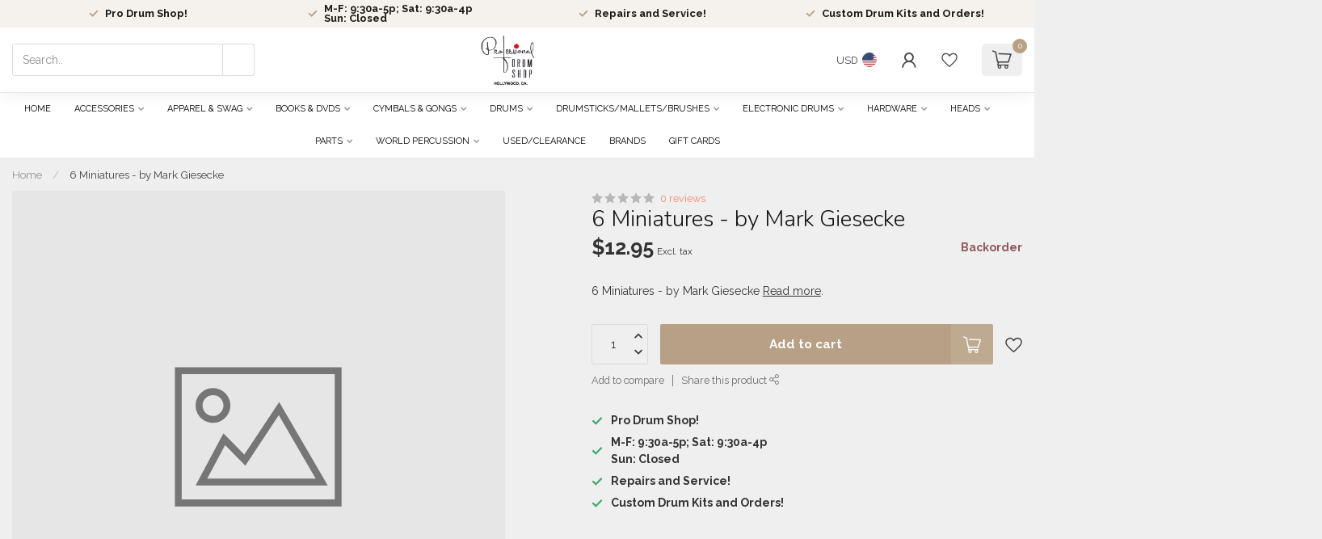

--- FILE ---
content_type: text/html;charset=utf-8
request_url: https://www.prodrumshop.com/6-miniatures-by-mark-giesecke.html
body_size: 51768
content:
<!DOCTYPE html>
<html lang="en-US">
  <head>
<link rel="preconnect" href="https://cdn.shoplightspeed.com">
<link rel="preconnect" href="https://fonts.googleapis.com">
<link rel="preconnect" href="https://fonts.gstatic.com" crossorigin>
<!--

    Theme Proxima | v1.0.0.2504202501_0_658499
    Theme designed and created by Dyvelopment - We are true e-commerce heroes!

    For custom Lightspeed eCom development or design contact us at www.dyvelopment.com

      _____                  _                                  _   
     |  __ \                | |                                | |  
     | |  | |_   ___   _____| | ___  _ __  _ __ ___   ___ _ __ | |_ 
     | |  | | | | \ \ / / _ \ |/ _ \| '_ \| '_ ` _ \ / _ \ '_ \| __|
     | |__| | |_| |\ V /  __/ | (_) | |_) | | | | | |  __/ | | | |_ 
     |_____/ \__, | \_/ \___|_|\___/| .__/|_| |_| |_|\___|_| |_|\__|
              __/ |                 | |                             
             |___/                  |_|                             
-->


<meta charset="utf-8"/>
<!-- [START] 'blocks/head.rain' -->
<!--

  (c) 2008-2026 Lightspeed Netherlands B.V.
  http://www.lightspeedhq.com
  Generated: 26-01-2026 @ 13:08:37

-->
<link rel="canonical" href="https://www.prodrumshop.com/6-miniatures-by-mark-giesecke.html"/>
<link rel="alternate" href="https://www.prodrumshop.com/index.rss" type="application/rss+xml" title="New products"/>
<meta name="robots" content="noodp,noydir"/>
<meta property="og:url" content="https://www.prodrumshop.com/6-miniatures-by-mark-giesecke.html?source=facebook"/>
<meta property="og:site_name" content="Professional Drum Shop Inc"/>
<meta property="og:title" content="6 Miniatures - by Mark Giesecke"/>
<meta property="og:description" content="6 Miniatures - by Mark Giesecke"/>
<!--[if lt IE 9]>
<script src="https://cdn.shoplightspeed.com/assets/html5shiv.js?2025-02-20"></script>
<![endif]-->
<!-- [END] 'blocks/head.rain' -->

<title>6 Miniatures - by Mark Giesecke - Professional Drum Shop Inc</title>

<meta name="dyapps-addons-enabled" content="true">
<meta name="dyapps-addons-version" content="2022081001">
<meta name="dyapps-theme-name" content="Proxima">

<meta name="description" content="6 Miniatures - by Mark Giesecke" />
<meta name="keywords" content="6, Miniatures, -, by, Mark, Giesecke, drumset, drum book, cymbals, drum sticks, mallets, keyboard percussion, drum heads, drum triangle, drum pedal, snare drum, conga drums, bongo, drum hardware, cymbal stand, hi-hat stand, practice pad, bass drum, t" />

<meta http-equiv="X-UA-Compatible" content="IE=edge">
<meta name="viewport" content="width=device-width, initial-scale=1">

<link rel="shortcut icon" href="https://cdn.shoplightspeed.com/shops/658499/themes/17405/v/860244/assets/favicon.ico?20231107223124" type="image/x-icon" />
<link rel="preload" as="image" href="https://cdn.shoplightspeed.com/shops/658499/themes/17405/v/883677/assets/logo.png?20231212195524">


	<link rel="preload" as="image" href="https://cdn.shoplightspeed.com/assets/blank.gif?2025-02-20">

<script src="https://cdn.shoplightspeed.com/shops/658499/themes/17405/assets/jquery-1-12-4-min.js?20251208233238" defer></script>
<script>if(navigator.userAgent.indexOf("MSIE ") > -1 || navigator.userAgent.indexOf("Trident/") > -1) { document.write('<script src="https://cdn.shoplightspeed.com/shops/658499/themes/17405/assets/intersection-observer-polyfill.js?20251208233238">\x3C/script>') }</script>

<style>/*!
 * Bootstrap Reboot v4.6.1 (https://getbootstrap.com/)
 * Copyright 2011-2021 The Bootstrap Authors
 * Copyright 2011-2021 Twitter, Inc.
 * Licensed under MIT (https://github.com/twbs/bootstrap/blob/main/LICENSE)
 * Forked from Normalize.css, licensed MIT (https://github.com/necolas/normalize.css/blob/master/LICENSE.md)
 */*,*::before,*::after{box-sizing:border-box}html{font-family:sans-serif;line-height:1.15;-webkit-text-size-adjust:100%;-webkit-tap-highlight-color:rgba(0,0,0,0)}article,aside,figcaption,figure,footer,header,hgroup,main,nav,section{display:block}body{margin:0;font-family:-apple-system,BlinkMacSystemFont,"Segoe UI",Roboto,"Helvetica Neue",Arial,"Noto Sans","Liberation Sans",sans-serif,"Apple Color Emoji","Segoe UI Emoji","Segoe UI Symbol","Noto Color Emoji";font-size:1rem;font-weight:400;line-height:1.42857143;color:#212529;text-align:left;background-color:#fff}[tabindex="-1"]:focus:not(:focus-visible){outline:0 !important}hr{box-sizing:content-box;height:0;overflow:visible}h1,h2,h3,h4,h5,h6{margin-top:0;margin-bottom:.5rem}p{margin-top:0;margin-bottom:1rem}abbr[title],abbr[data-original-title]{text-decoration:underline;text-decoration:underline dotted;cursor:help;border-bottom:0;text-decoration-skip-ink:none}address{margin-bottom:1rem;font-style:normal;line-height:inherit}ol,ul,dl{margin-top:0;margin-bottom:1rem}ol ol,ul ul,ol ul,ul ol{margin-bottom:0}dt{font-weight:700}dd{margin-bottom:.5rem;margin-left:0}blockquote{margin:0 0 1rem}b,strong{font-weight:bolder}small{font-size:80%}sub,sup{position:relative;font-size:75%;line-height:0;vertical-align:baseline}sub{bottom:-0.25em}sup{top:-0.5em}a{color:#007bff;text-decoration:none;background-color:transparent}a:hover{color:#0056b3;text-decoration:underline}a:not([href]):not([class]){color:inherit;text-decoration:none}a:not([href]):not([class]):hover{color:inherit;text-decoration:none}pre,code,kbd,samp{font-family:SFMono-Regular,Menlo,Monaco,Consolas,"Liberation Mono","Courier New",monospace;font-size:1em}pre{margin-top:0;margin-bottom:1rem;overflow:auto;-ms-overflow-style:scrollbar}figure{margin:0 0 1rem}img{vertical-align:middle;border-style:none}svg{overflow:hidden;vertical-align:middle}table{border-collapse:collapse}caption{padding-top:.75rem;padding-bottom:.75rem;color:#6c757d;text-align:left;caption-side:bottom}th{text-align:inherit;text-align:-webkit-match-parent}label{display:inline-block;margin-bottom:.5rem}button{border-radius:0}button:focus:not(:focus-visible){outline:0}input,button,select,optgroup,textarea{margin:0;font-family:inherit;font-size:inherit;line-height:inherit}button,input{overflow:visible}button,select{text-transform:none}[role=button]{cursor:pointer}select{word-wrap:normal}button,[type=button],[type=reset],[type=submit]{-webkit-appearance:button}button:not(:disabled),[type=button]:not(:disabled),[type=reset]:not(:disabled),[type=submit]:not(:disabled){cursor:pointer}button::-moz-focus-inner,[type=button]::-moz-focus-inner,[type=reset]::-moz-focus-inner,[type=submit]::-moz-focus-inner{padding:0;border-style:none}input[type=radio],input[type=checkbox]{box-sizing:border-box;padding:0}textarea{overflow:auto;resize:vertical}fieldset{min-width:0;padding:0;margin:0;border:0}legend{display:block;width:100%;max-width:100%;padding:0;margin-bottom:.5rem;font-size:1.5rem;line-height:inherit;color:inherit;white-space:normal}progress{vertical-align:baseline}[type=number]::-webkit-inner-spin-button,[type=number]::-webkit-outer-spin-button{height:auto}[type=search]{outline-offset:-2px;-webkit-appearance:none}[type=search]::-webkit-search-decoration{-webkit-appearance:none}::-webkit-file-upload-button{font:inherit;-webkit-appearance:button}output{display:inline-block}summary{display:list-item;cursor:pointer}template{display:none}[hidden]{display:none !important}/*!
 * Bootstrap Grid v4.6.1 (https://getbootstrap.com/)
 * Copyright 2011-2021 The Bootstrap Authors
 * Copyright 2011-2021 Twitter, Inc.
 * Licensed under MIT (https://github.com/twbs/bootstrap/blob/main/LICENSE)
 */html{box-sizing:border-box;-ms-overflow-style:scrollbar}*,*::before,*::after{box-sizing:inherit}.container,.container-fluid,.container-xl,.container-lg,.container-md,.container-sm{width:100%;padding-right:15px;padding-left:15px;margin-right:auto;margin-left:auto}@media(min-width: 576px){.container-sm,.container{max-width:540px}}@media(min-width: 768px){.container-md,.container-sm,.container{max-width:720px}}@media(min-width: 992px){.container-lg,.container-md,.container-sm,.container{max-width:960px}}@media(min-width: 1200px){.container-xl,.container-lg,.container-md,.container-sm,.container{max-width:1140px}}.row{display:flex;flex-wrap:wrap;margin-right:-15px;margin-left:-15px}.no-gutters{margin-right:0;margin-left:0}.no-gutters>.col,.no-gutters>[class*=col-]{padding-right:0;padding-left:0}.col-xl,.col-xl-auto,.col-xl-12,.col-xl-11,.col-xl-10,.col-xl-9,.col-xl-8,.col-xl-7,.col-xl-6,.col-xl-5,.col-xl-4,.col-xl-3,.col-xl-2,.col-xl-1,.col-lg,.col-lg-auto,.col-lg-12,.col-lg-11,.col-lg-10,.col-lg-9,.col-lg-8,.col-lg-7,.col-lg-6,.col-lg-5,.col-lg-4,.col-lg-3,.col-lg-2,.col-lg-1,.col-md,.col-md-auto,.col-md-12,.col-md-11,.col-md-10,.col-md-9,.col-md-8,.col-md-7,.col-md-6,.col-md-5,.col-md-4,.col-md-3,.col-md-2,.col-md-1,.col-sm,.col-sm-auto,.col-sm-12,.col-sm-11,.col-sm-10,.col-sm-9,.col-sm-8,.col-sm-7,.col-sm-6,.col-sm-5,.col-sm-4,.col-sm-3,.col-sm-2,.col-sm-1,.col,.col-auto,.col-12,.col-11,.col-10,.col-9,.col-8,.col-7,.col-6,.col-5,.col-4,.col-3,.col-2,.col-1{position:relative;width:100%;padding-right:15px;padding-left:15px}.col{flex-basis:0;flex-grow:1;max-width:100%}.row-cols-1>*{flex:0 0 100%;max-width:100%}.row-cols-2>*{flex:0 0 50%;max-width:50%}.row-cols-3>*{flex:0 0 33.3333333333%;max-width:33.3333333333%}.row-cols-4>*{flex:0 0 25%;max-width:25%}.row-cols-5>*{flex:0 0 20%;max-width:20%}.row-cols-6>*{flex:0 0 16.6666666667%;max-width:16.6666666667%}.col-auto{flex:0 0 auto;width:auto;max-width:100%}.col-1{flex:0 0 8.33333333%;max-width:8.33333333%}.col-2{flex:0 0 16.66666667%;max-width:16.66666667%}.col-3{flex:0 0 25%;max-width:25%}.col-4{flex:0 0 33.33333333%;max-width:33.33333333%}.col-5{flex:0 0 41.66666667%;max-width:41.66666667%}.col-6{flex:0 0 50%;max-width:50%}.col-7{flex:0 0 58.33333333%;max-width:58.33333333%}.col-8{flex:0 0 66.66666667%;max-width:66.66666667%}.col-9{flex:0 0 75%;max-width:75%}.col-10{flex:0 0 83.33333333%;max-width:83.33333333%}.col-11{flex:0 0 91.66666667%;max-width:91.66666667%}.col-12{flex:0 0 100%;max-width:100%}.order-first{order:-1}.order-last{order:13}.order-0{order:0}.order-1{order:1}.order-2{order:2}.order-3{order:3}.order-4{order:4}.order-5{order:5}.order-6{order:6}.order-7{order:7}.order-8{order:8}.order-9{order:9}.order-10{order:10}.order-11{order:11}.order-12{order:12}.offset-1{margin-left:8.33333333%}.offset-2{margin-left:16.66666667%}.offset-3{margin-left:25%}.offset-4{margin-left:33.33333333%}.offset-5{margin-left:41.66666667%}.offset-6{margin-left:50%}.offset-7{margin-left:58.33333333%}.offset-8{margin-left:66.66666667%}.offset-9{margin-left:75%}.offset-10{margin-left:83.33333333%}.offset-11{margin-left:91.66666667%}@media(min-width: 576px){.col-sm{flex-basis:0;flex-grow:1;max-width:100%}.row-cols-sm-1>*{flex:0 0 100%;max-width:100%}.row-cols-sm-2>*{flex:0 0 50%;max-width:50%}.row-cols-sm-3>*{flex:0 0 33.3333333333%;max-width:33.3333333333%}.row-cols-sm-4>*{flex:0 0 25%;max-width:25%}.row-cols-sm-5>*{flex:0 0 20%;max-width:20%}.row-cols-sm-6>*{flex:0 0 16.6666666667%;max-width:16.6666666667%}.col-sm-auto{flex:0 0 auto;width:auto;max-width:100%}.col-sm-1{flex:0 0 8.33333333%;max-width:8.33333333%}.col-sm-2{flex:0 0 16.66666667%;max-width:16.66666667%}.col-sm-3{flex:0 0 25%;max-width:25%}.col-sm-4{flex:0 0 33.33333333%;max-width:33.33333333%}.col-sm-5{flex:0 0 41.66666667%;max-width:41.66666667%}.col-sm-6{flex:0 0 50%;max-width:50%}.col-sm-7{flex:0 0 58.33333333%;max-width:58.33333333%}.col-sm-8{flex:0 0 66.66666667%;max-width:66.66666667%}.col-sm-9{flex:0 0 75%;max-width:75%}.col-sm-10{flex:0 0 83.33333333%;max-width:83.33333333%}.col-sm-11{flex:0 0 91.66666667%;max-width:91.66666667%}.col-sm-12{flex:0 0 100%;max-width:100%}.order-sm-first{order:-1}.order-sm-last{order:13}.order-sm-0{order:0}.order-sm-1{order:1}.order-sm-2{order:2}.order-sm-3{order:3}.order-sm-4{order:4}.order-sm-5{order:5}.order-sm-6{order:6}.order-sm-7{order:7}.order-sm-8{order:8}.order-sm-9{order:9}.order-sm-10{order:10}.order-sm-11{order:11}.order-sm-12{order:12}.offset-sm-0{margin-left:0}.offset-sm-1{margin-left:8.33333333%}.offset-sm-2{margin-left:16.66666667%}.offset-sm-3{margin-left:25%}.offset-sm-4{margin-left:33.33333333%}.offset-sm-5{margin-left:41.66666667%}.offset-sm-6{margin-left:50%}.offset-sm-7{margin-left:58.33333333%}.offset-sm-8{margin-left:66.66666667%}.offset-sm-9{margin-left:75%}.offset-sm-10{margin-left:83.33333333%}.offset-sm-11{margin-left:91.66666667%}}@media(min-width: 768px){.col-md{flex-basis:0;flex-grow:1;max-width:100%}.row-cols-md-1>*{flex:0 0 100%;max-width:100%}.row-cols-md-2>*{flex:0 0 50%;max-width:50%}.row-cols-md-3>*{flex:0 0 33.3333333333%;max-width:33.3333333333%}.row-cols-md-4>*{flex:0 0 25%;max-width:25%}.row-cols-md-5>*{flex:0 0 20%;max-width:20%}.row-cols-md-6>*{flex:0 0 16.6666666667%;max-width:16.6666666667%}.col-md-auto{flex:0 0 auto;width:auto;max-width:100%}.col-md-1{flex:0 0 8.33333333%;max-width:8.33333333%}.col-md-2{flex:0 0 16.66666667%;max-width:16.66666667%}.col-md-3{flex:0 0 25%;max-width:25%}.col-md-4{flex:0 0 33.33333333%;max-width:33.33333333%}.col-md-5{flex:0 0 41.66666667%;max-width:41.66666667%}.col-md-6{flex:0 0 50%;max-width:50%}.col-md-7{flex:0 0 58.33333333%;max-width:58.33333333%}.col-md-8{flex:0 0 66.66666667%;max-width:66.66666667%}.col-md-9{flex:0 0 75%;max-width:75%}.col-md-10{flex:0 0 83.33333333%;max-width:83.33333333%}.col-md-11{flex:0 0 91.66666667%;max-width:91.66666667%}.col-md-12{flex:0 0 100%;max-width:100%}.order-md-first{order:-1}.order-md-last{order:13}.order-md-0{order:0}.order-md-1{order:1}.order-md-2{order:2}.order-md-3{order:3}.order-md-4{order:4}.order-md-5{order:5}.order-md-6{order:6}.order-md-7{order:7}.order-md-8{order:8}.order-md-9{order:9}.order-md-10{order:10}.order-md-11{order:11}.order-md-12{order:12}.offset-md-0{margin-left:0}.offset-md-1{margin-left:8.33333333%}.offset-md-2{margin-left:16.66666667%}.offset-md-3{margin-left:25%}.offset-md-4{margin-left:33.33333333%}.offset-md-5{margin-left:41.66666667%}.offset-md-6{margin-left:50%}.offset-md-7{margin-left:58.33333333%}.offset-md-8{margin-left:66.66666667%}.offset-md-9{margin-left:75%}.offset-md-10{margin-left:83.33333333%}.offset-md-11{margin-left:91.66666667%}}@media(min-width: 992px){.col-lg{flex-basis:0;flex-grow:1;max-width:100%}.row-cols-lg-1>*{flex:0 0 100%;max-width:100%}.row-cols-lg-2>*{flex:0 0 50%;max-width:50%}.row-cols-lg-3>*{flex:0 0 33.3333333333%;max-width:33.3333333333%}.row-cols-lg-4>*{flex:0 0 25%;max-width:25%}.row-cols-lg-5>*{flex:0 0 20%;max-width:20%}.row-cols-lg-6>*{flex:0 0 16.6666666667%;max-width:16.6666666667%}.col-lg-auto{flex:0 0 auto;width:auto;max-width:100%}.col-lg-1{flex:0 0 8.33333333%;max-width:8.33333333%}.col-lg-2{flex:0 0 16.66666667%;max-width:16.66666667%}.col-lg-3{flex:0 0 25%;max-width:25%}.col-lg-4{flex:0 0 33.33333333%;max-width:33.33333333%}.col-lg-5{flex:0 0 41.66666667%;max-width:41.66666667%}.col-lg-6{flex:0 0 50%;max-width:50%}.col-lg-7{flex:0 0 58.33333333%;max-width:58.33333333%}.col-lg-8{flex:0 0 66.66666667%;max-width:66.66666667%}.col-lg-9{flex:0 0 75%;max-width:75%}.col-lg-10{flex:0 0 83.33333333%;max-width:83.33333333%}.col-lg-11{flex:0 0 91.66666667%;max-width:91.66666667%}.col-lg-12{flex:0 0 100%;max-width:100%}.order-lg-first{order:-1}.order-lg-last{order:13}.order-lg-0{order:0}.order-lg-1{order:1}.order-lg-2{order:2}.order-lg-3{order:3}.order-lg-4{order:4}.order-lg-5{order:5}.order-lg-6{order:6}.order-lg-7{order:7}.order-lg-8{order:8}.order-lg-9{order:9}.order-lg-10{order:10}.order-lg-11{order:11}.order-lg-12{order:12}.offset-lg-0{margin-left:0}.offset-lg-1{margin-left:8.33333333%}.offset-lg-2{margin-left:16.66666667%}.offset-lg-3{margin-left:25%}.offset-lg-4{margin-left:33.33333333%}.offset-lg-5{margin-left:41.66666667%}.offset-lg-6{margin-left:50%}.offset-lg-7{margin-left:58.33333333%}.offset-lg-8{margin-left:66.66666667%}.offset-lg-9{margin-left:75%}.offset-lg-10{margin-left:83.33333333%}.offset-lg-11{margin-left:91.66666667%}}@media(min-width: 1200px){.col-xl{flex-basis:0;flex-grow:1;max-width:100%}.row-cols-xl-1>*{flex:0 0 100%;max-width:100%}.row-cols-xl-2>*{flex:0 0 50%;max-width:50%}.row-cols-xl-3>*{flex:0 0 33.3333333333%;max-width:33.3333333333%}.row-cols-xl-4>*{flex:0 0 25%;max-width:25%}.row-cols-xl-5>*{flex:0 0 20%;max-width:20%}.row-cols-xl-6>*{flex:0 0 16.6666666667%;max-width:16.6666666667%}.col-xl-auto{flex:0 0 auto;width:auto;max-width:100%}.col-xl-1{flex:0 0 8.33333333%;max-width:8.33333333%}.col-xl-2{flex:0 0 16.66666667%;max-width:16.66666667%}.col-xl-3{flex:0 0 25%;max-width:25%}.col-xl-4{flex:0 0 33.33333333%;max-width:33.33333333%}.col-xl-5{flex:0 0 41.66666667%;max-width:41.66666667%}.col-xl-6{flex:0 0 50%;max-width:50%}.col-xl-7{flex:0 0 58.33333333%;max-width:58.33333333%}.col-xl-8{flex:0 0 66.66666667%;max-width:66.66666667%}.col-xl-9{flex:0 0 75%;max-width:75%}.col-xl-10{flex:0 0 83.33333333%;max-width:83.33333333%}.col-xl-11{flex:0 0 91.66666667%;max-width:91.66666667%}.col-xl-12{flex:0 0 100%;max-width:100%}.order-xl-first{order:-1}.order-xl-last{order:13}.order-xl-0{order:0}.order-xl-1{order:1}.order-xl-2{order:2}.order-xl-3{order:3}.order-xl-4{order:4}.order-xl-5{order:5}.order-xl-6{order:6}.order-xl-7{order:7}.order-xl-8{order:8}.order-xl-9{order:9}.order-xl-10{order:10}.order-xl-11{order:11}.order-xl-12{order:12}.offset-xl-0{margin-left:0}.offset-xl-1{margin-left:8.33333333%}.offset-xl-2{margin-left:16.66666667%}.offset-xl-3{margin-left:25%}.offset-xl-4{margin-left:33.33333333%}.offset-xl-5{margin-left:41.66666667%}.offset-xl-6{margin-left:50%}.offset-xl-7{margin-left:58.33333333%}.offset-xl-8{margin-left:66.66666667%}.offset-xl-9{margin-left:75%}.offset-xl-10{margin-left:83.33333333%}.offset-xl-11{margin-left:91.66666667%}}.d-none{display:none !important}.d-inline{display:inline !important}.d-inline-block{display:inline-block !important}.d-block{display:block !important}.d-table{display:table !important}.d-table-row{display:table-row !important}.d-table-cell{display:table-cell !important}.d-flex{display:flex !important}.d-inline-flex{display:inline-flex !important}@media(min-width: 576px){.d-sm-none{display:none !important}.d-sm-inline{display:inline !important}.d-sm-inline-block{display:inline-block !important}.d-sm-block{display:block !important}.d-sm-table{display:table !important}.d-sm-table-row{display:table-row !important}.d-sm-table-cell{display:table-cell !important}.d-sm-flex{display:flex !important}.d-sm-inline-flex{display:inline-flex !important}}@media(min-width: 768px){.d-md-none{display:none !important}.d-md-inline{display:inline !important}.d-md-inline-block{display:inline-block !important}.d-md-block{display:block !important}.d-md-table{display:table !important}.d-md-table-row{display:table-row !important}.d-md-table-cell{display:table-cell !important}.d-md-flex{display:flex !important}.d-md-inline-flex{display:inline-flex !important}}@media(min-width: 992px){.d-lg-none{display:none !important}.d-lg-inline{display:inline !important}.d-lg-inline-block{display:inline-block !important}.d-lg-block{display:block !important}.d-lg-table{display:table !important}.d-lg-table-row{display:table-row !important}.d-lg-table-cell{display:table-cell !important}.d-lg-flex{display:flex !important}.d-lg-inline-flex{display:inline-flex !important}}@media(min-width: 1200px){.d-xl-none{display:none !important}.d-xl-inline{display:inline !important}.d-xl-inline-block{display:inline-block !important}.d-xl-block{display:block !important}.d-xl-table{display:table !important}.d-xl-table-row{display:table-row !important}.d-xl-table-cell{display:table-cell !important}.d-xl-flex{display:flex !important}.d-xl-inline-flex{display:inline-flex !important}}@media print{.d-print-none{display:none !important}.d-print-inline{display:inline !important}.d-print-inline-block{display:inline-block !important}.d-print-block{display:block !important}.d-print-table{display:table !important}.d-print-table-row{display:table-row !important}.d-print-table-cell{display:table-cell !important}.d-print-flex{display:flex !important}.d-print-inline-flex{display:inline-flex !important}}.flex-row{flex-direction:row !important}.flex-column{flex-direction:column !important}.flex-row-reverse{flex-direction:row-reverse !important}.flex-column-reverse{flex-direction:column-reverse !important}.flex-wrap{flex-wrap:wrap !important}.flex-nowrap{flex-wrap:nowrap !important}.flex-wrap-reverse{flex-wrap:wrap-reverse !important}.flex-fill{flex:1 1 auto !important}.flex-grow-0{flex-grow:0 !important}.flex-grow-1{flex-grow:1 !important}.flex-shrink-0{flex-shrink:0 !important}.flex-shrink-1{flex-shrink:1 !important}.justify-content-start{justify-content:flex-start !important}.justify-content-end{justify-content:flex-end !important}.justify-content-center{justify-content:center !important}.justify-content-between{justify-content:space-between !important}.justify-content-around{justify-content:space-around !important}.align-items-start{align-items:flex-start !important}.align-items-end{align-items:flex-end !important}.align-items-center{align-items:center !important}.align-items-baseline{align-items:baseline !important}.align-items-stretch{align-items:stretch !important}.align-content-start{align-content:flex-start !important}.align-content-end{align-content:flex-end !important}.align-content-center{align-content:center !important}.align-content-between{align-content:space-between !important}.align-content-around{align-content:space-around !important}.align-content-stretch{align-content:stretch !important}.align-self-auto{align-self:auto !important}.align-self-start{align-self:flex-start !important}.align-self-end{align-self:flex-end !important}.align-self-center{align-self:center !important}.align-self-baseline{align-self:baseline !important}.align-self-stretch{align-self:stretch !important}@media(min-width: 576px){.flex-sm-row{flex-direction:row !important}.flex-sm-column{flex-direction:column !important}.flex-sm-row-reverse{flex-direction:row-reverse !important}.flex-sm-column-reverse{flex-direction:column-reverse !important}.flex-sm-wrap{flex-wrap:wrap !important}.flex-sm-nowrap{flex-wrap:nowrap !important}.flex-sm-wrap-reverse{flex-wrap:wrap-reverse !important}.flex-sm-fill{flex:1 1 auto !important}.flex-sm-grow-0{flex-grow:0 !important}.flex-sm-grow-1{flex-grow:1 !important}.flex-sm-shrink-0{flex-shrink:0 !important}.flex-sm-shrink-1{flex-shrink:1 !important}.justify-content-sm-start{justify-content:flex-start !important}.justify-content-sm-end{justify-content:flex-end !important}.justify-content-sm-center{justify-content:center !important}.justify-content-sm-between{justify-content:space-between !important}.justify-content-sm-around{justify-content:space-around !important}.align-items-sm-start{align-items:flex-start !important}.align-items-sm-end{align-items:flex-end !important}.align-items-sm-center{align-items:center !important}.align-items-sm-baseline{align-items:baseline !important}.align-items-sm-stretch{align-items:stretch !important}.align-content-sm-start{align-content:flex-start !important}.align-content-sm-end{align-content:flex-end !important}.align-content-sm-center{align-content:center !important}.align-content-sm-between{align-content:space-between !important}.align-content-sm-around{align-content:space-around !important}.align-content-sm-stretch{align-content:stretch !important}.align-self-sm-auto{align-self:auto !important}.align-self-sm-start{align-self:flex-start !important}.align-self-sm-end{align-self:flex-end !important}.align-self-sm-center{align-self:center !important}.align-self-sm-baseline{align-self:baseline !important}.align-self-sm-stretch{align-self:stretch !important}}@media(min-width: 768px){.flex-md-row{flex-direction:row !important}.flex-md-column{flex-direction:column !important}.flex-md-row-reverse{flex-direction:row-reverse !important}.flex-md-column-reverse{flex-direction:column-reverse !important}.flex-md-wrap{flex-wrap:wrap !important}.flex-md-nowrap{flex-wrap:nowrap !important}.flex-md-wrap-reverse{flex-wrap:wrap-reverse !important}.flex-md-fill{flex:1 1 auto !important}.flex-md-grow-0{flex-grow:0 !important}.flex-md-grow-1{flex-grow:1 !important}.flex-md-shrink-0{flex-shrink:0 !important}.flex-md-shrink-1{flex-shrink:1 !important}.justify-content-md-start{justify-content:flex-start !important}.justify-content-md-end{justify-content:flex-end !important}.justify-content-md-center{justify-content:center !important}.justify-content-md-between{justify-content:space-between !important}.justify-content-md-around{justify-content:space-around !important}.align-items-md-start{align-items:flex-start !important}.align-items-md-end{align-items:flex-end !important}.align-items-md-center{align-items:center !important}.align-items-md-baseline{align-items:baseline !important}.align-items-md-stretch{align-items:stretch !important}.align-content-md-start{align-content:flex-start !important}.align-content-md-end{align-content:flex-end !important}.align-content-md-center{align-content:center !important}.align-content-md-between{align-content:space-between !important}.align-content-md-around{align-content:space-around !important}.align-content-md-stretch{align-content:stretch !important}.align-self-md-auto{align-self:auto !important}.align-self-md-start{align-self:flex-start !important}.align-self-md-end{align-self:flex-end !important}.align-self-md-center{align-self:center !important}.align-self-md-baseline{align-self:baseline !important}.align-self-md-stretch{align-self:stretch !important}}@media(min-width: 992px){.flex-lg-row{flex-direction:row !important}.flex-lg-column{flex-direction:column !important}.flex-lg-row-reverse{flex-direction:row-reverse !important}.flex-lg-column-reverse{flex-direction:column-reverse !important}.flex-lg-wrap{flex-wrap:wrap !important}.flex-lg-nowrap{flex-wrap:nowrap !important}.flex-lg-wrap-reverse{flex-wrap:wrap-reverse !important}.flex-lg-fill{flex:1 1 auto !important}.flex-lg-grow-0{flex-grow:0 !important}.flex-lg-grow-1{flex-grow:1 !important}.flex-lg-shrink-0{flex-shrink:0 !important}.flex-lg-shrink-1{flex-shrink:1 !important}.justify-content-lg-start{justify-content:flex-start !important}.justify-content-lg-end{justify-content:flex-end !important}.justify-content-lg-center{justify-content:center !important}.justify-content-lg-between{justify-content:space-between !important}.justify-content-lg-around{justify-content:space-around !important}.align-items-lg-start{align-items:flex-start !important}.align-items-lg-end{align-items:flex-end !important}.align-items-lg-center{align-items:center !important}.align-items-lg-baseline{align-items:baseline !important}.align-items-lg-stretch{align-items:stretch !important}.align-content-lg-start{align-content:flex-start !important}.align-content-lg-end{align-content:flex-end !important}.align-content-lg-center{align-content:center !important}.align-content-lg-between{align-content:space-between !important}.align-content-lg-around{align-content:space-around !important}.align-content-lg-stretch{align-content:stretch !important}.align-self-lg-auto{align-self:auto !important}.align-self-lg-start{align-self:flex-start !important}.align-self-lg-end{align-self:flex-end !important}.align-self-lg-center{align-self:center !important}.align-self-lg-baseline{align-self:baseline !important}.align-self-lg-stretch{align-self:stretch !important}}@media(min-width: 1200px){.flex-xl-row{flex-direction:row !important}.flex-xl-column{flex-direction:column !important}.flex-xl-row-reverse{flex-direction:row-reverse !important}.flex-xl-column-reverse{flex-direction:column-reverse !important}.flex-xl-wrap{flex-wrap:wrap !important}.flex-xl-nowrap{flex-wrap:nowrap !important}.flex-xl-wrap-reverse{flex-wrap:wrap-reverse !important}.flex-xl-fill{flex:1 1 auto !important}.flex-xl-grow-0{flex-grow:0 !important}.flex-xl-grow-1{flex-grow:1 !important}.flex-xl-shrink-0{flex-shrink:0 !important}.flex-xl-shrink-1{flex-shrink:1 !important}.justify-content-xl-start{justify-content:flex-start !important}.justify-content-xl-end{justify-content:flex-end !important}.justify-content-xl-center{justify-content:center !important}.justify-content-xl-between{justify-content:space-between !important}.justify-content-xl-around{justify-content:space-around !important}.align-items-xl-start{align-items:flex-start !important}.align-items-xl-end{align-items:flex-end !important}.align-items-xl-center{align-items:center !important}.align-items-xl-baseline{align-items:baseline !important}.align-items-xl-stretch{align-items:stretch !important}.align-content-xl-start{align-content:flex-start !important}.align-content-xl-end{align-content:flex-end !important}.align-content-xl-center{align-content:center !important}.align-content-xl-between{align-content:space-between !important}.align-content-xl-around{align-content:space-around !important}.align-content-xl-stretch{align-content:stretch !important}.align-self-xl-auto{align-self:auto !important}.align-self-xl-start{align-self:flex-start !important}.align-self-xl-end{align-self:flex-end !important}.align-self-xl-center{align-self:center !important}.align-self-xl-baseline{align-self:baseline !important}.align-self-xl-stretch{align-self:stretch !important}}.m-0{margin:0 !important}.mt-0,.my-0{margin-top:0 !important}.mr-0,.mx-0{margin-right:0 !important}.mb-0,.my-0{margin-bottom:0 !important}.ml-0,.mx-0{margin-left:0 !important}.m-1{margin:5px !important}.mt-1,.my-1{margin-top:5px !important}.mr-1,.mx-1{margin-right:5px !important}.mb-1,.my-1{margin-bottom:5px !important}.ml-1,.mx-1{margin-left:5px !important}.m-2{margin:10px !important}.mt-2,.my-2{margin-top:10px !important}.mr-2,.mx-2{margin-right:10px !important}.mb-2,.my-2{margin-bottom:10px !important}.ml-2,.mx-2{margin-left:10px !important}.m-3{margin:15px !important}.mt-3,.my-3{margin-top:15px !important}.mr-3,.mx-3{margin-right:15px !important}.mb-3,.my-3{margin-bottom:15px !important}.ml-3,.mx-3{margin-left:15px !important}.m-4{margin:30px !important}.mt-4,.my-4{margin-top:30px !important}.mr-4,.mx-4{margin-right:30px !important}.mb-4,.my-4{margin-bottom:30px !important}.ml-4,.mx-4{margin-left:30px !important}.m-5{margin:50px !important}.mt-5,.my-5{margin-top:50px !important}.mr-5,.mx-5{margin-right:50px !important}.mb-5,.my-5{margin-bottom:50px !important}.ml-5,.mx-5{margin-left:50px !important}.m-6{margin:80px !important}.mt-6,.my-6{margin-top:80px !important}.mr-6,.mx-6{margin-right:80px !important}.mb-6,.my-6{margin-bottom:80px !important}.ml-6,.mx-6{margin-left:80px !important}.p-0{padding:0 !important}.pt-0,.py-0{padding-top:0 !important}.pr-0,.px-0{padding-right:0 !important}.pb-0,.py-0{padding-bottom:0 !important}.pl-0,.px-0{padding-left:0 !important}.p-1{padding:5px !important}.pt-1,.py-1{padding-top:5px !important}.pr-1,.px-1{padding-right:5px !important}.pb-1,.py-1{padding-bottom:5px !important}.pl-1,.px-1{padding-left:5px !important}.p-2{padding:10px !important}.pt-2,.py-2{padding-top:10px !important}.pr-2,.px-2{padding-right:10px !important}.pb-2,.py-2{padding-bottom:10px !important}.pl-2,.px-2{padding-left:10px !important}.p-3{padding:15px !important}.pt-3,.py-3{padding-top:15px !important}.pr-3,.px-3{padding-right:15px !important}.pb-3,.py-3{padding-bottom:15px !important}.pl-3,.px-3{padding-left:15px !important}.p-4{padding:30px !important}.pt-4,.py-4{padding-top:30px !important}.pr-4,.px-4{padding-right:30px !important}.pb-4,.py-4{padding-bottom:30px !important}.pl-4,.px-4{padding-left:30px !important}.p-5{padding:50px !important}.pt-5,.py-5{padding-top:50px !important}.pr-5,.px-5{padding-right:50px !important}.pb-5,.py-5{padding-bottom:50px !important}.pl-5,.px-5{padding-left:50px !important}.p-6{padding:80px !important}.pt-6,.py-6{padding-top:80px !important}.pr-6,.px-6{padding-right:80px !important}.pb-6,.py-6{padding-bottom:80px !important}.pl-6,.px-6{padding-left:80px !important}.m-n1{margin:-5px !important}.mt-n1,.my-n1{margin-top:-5px !important}.mr-n1,.mx-n1{margin-right:-5px !important}.mb-n1,.my-n1{margin-bottom:-5px !important}.ml-n1,.mx-n1{margin-left:-5px !important}.m-n2{margin:-10px !important}.mt-n2,.my-n2{margin-top:-10px !important}.mr-n2,.mx-n2{margin-right:-10px !important}.mb-n2,.my-n2{margin-bottom:-10px !important}.ml-n2,.mx-n2{margin-left:-10px !important}.m-n3{margin:-15px !important}.mt-n3,.my-n3{margin-top:-15px !important}.mr-n3,.mx-n3{margin-right:-15px !important}.mb-n3,.my-n3{margin-bottom:-15px !important}.ml-n3,.mx-n3{margin-left:-15px !important}.m-n4{margin:-30px !important}.mt-n4,.my-n4{margin-top:-30px !important}.mr-n4,.mx-n4{margin-right:-30px !important}.mb-n4,.my-n4{margin-bottom:-30px !important}.ml-n4,.mx-n4{margin-left:-30px !important}.m-n5{margin:-50px !important}.mt-n5,.my-n5{margin-top:-50px !important}.mr-n5,.mx-n5{margin-right:-50px !important}.mb-n5,.my-n5{margin-bottom:-50px !important}.ml-n5,.mx-n5{margin-left:-50px !important}.m-n6{margin:-80px !important}.mt-n6,.my-n6{margin-top:-80px !important}.mr-n6,.mx-n6{margin-right:-80px !important}.mb-n6,.my-n6{margin-bottom:-80px !important}.ml-n6,.mx-n6{margin-left:-80px !important}.m-auto{margin:auto !important}.mt-auto,.my-auto{margin-top:auto !important}.mr-auto,.mx-auto{margin-right:auto !important}.mb-auto,.my-auto{margin-bottom:auto !important}.ml-auto,.mx-auto{margin-left:auto !important}@media(min-width: 576px){.m-sm-0{margin:0 !important}.mt-sm-0,.my-sm-0{margin-top:0 !important}.mr-sm-0,.mx-sm-0{margin-right:0 !important}.mb-sm-0,.my-sm-0{margin-bottom:0 !important}.ml-sm-0,.mx-sm-0{margin-left:0 !important}.m-sm-1{margin:5px !important}.mt-sm-1,.my-sm-1{margin-top:5px !important}.mr-sm-1,.mx-sm-1{margin-right:5px !important}.mb-sm-1,.my-sm-1{margin-bottom:5px !important}.ml-sm-1,.mx-sm-1{margin-left:5px !important}.m-sm-2{margin:10px !important}.mt-sm-2,.my-sm-2{margin-top:10px !important}.mr-sm-2,.mx-sm-2{margin-right:10px !important}.mb-sm-2,.my-sm-2{margin-bottom:10px !important}.ml-sm-2,.mx-sm-2{margin-left:10px !important}.m-sm-3{margin:15px !important}.mt-sm-3,.my-sm-3{margin-top:15px !important}.mr-sm-3,.mx-sm-3{margin-right:15px !important}.mb-sm-3,.my-sm-3{margin-bottom:15px !important}.ml-sm-3,.mx-sm-3{margin-left:15px !important}.m-sm-4{margin:30px !important}.mt-sm-4,.my-sm-4{margin-top:30px !important}.mr-sm-4,.mx-sm-4{margin-right:30px !important}.mb-sm-4,.my-sm-4{margin-bottom:30px !important}.ml-sm-4,.mx-sm-4{margin-left:30px !important}.m-sm-5{margin:50px !important}.mt-sm-5,.my-sm-5{margin-top:50px !important}.mr-sm-5,.mx-sm-5{margin-right:50px !important}.mb-sm-5,.my-sm-5{margin-bottom:50px !important}.ml-sm-5,.mx-sm-5{margin-left:50px !important}.m-sm-6{margin:80px !important}.mt-sm-6,.my-sm-6{margin-top:80px !important}.mr-sm-6,.mx-sm-6{margin-right:80px !important}.mb-sm-6,.my-sm-6{margin-bottom:80px !important}.ml-sm-6,.mx-sm-6{margin-left:80px !important}.p-sm-0{padding:0 !important}.pt-sm-0,.py-sm-0{padding-top:0 !important}.pr-sm-0,.px-sm-0{padding-right:0 !important}.pb-sm-0,.py-sm-0{padding-bottom:0 !important}.pl-sm-0,.px-sm-0{padding-left:0 !important}.p-sm-1{padding:5px !important}.pt-sm-1,.py-sm-1{padding-top:5px !important}.pr-sm-1,.px-sm-1{padding-right:5px !important}.pb-sm-1,.py-sm-1{padding-bottom:5px !important}.pl-sm-1,.px-sm-1{padding-left:5px !important}.p-sm-2{padding:10px !important}.pt-sm-2,.py-sm-2{padding-top:10px !important}.pr-sm-2,.px-sm-2{padding-right:10px !important}.pb-sm-2,.py-sm-2{padding-bottom:10px !important}.pl-sm-2,.px-sm-2{padding-left:10px !important}.p-sm-3{padding:15px !important}.pt-sm-3,.py-sm-3{padding-top:15px !important}.pr-sm-3,.px-sm-3{padding-right:15px !important}.pb-sm-3,.py-sm-3{padding-bottom:15px !important}.pl-sm-3,.px-sm-3{padding-left:15px !important}.p-sm-4{padding:30px !important}.pt-sm-4,.py-sm-4{padding-top:30px !important}.pr-sm-4,.px-sm-4{padding-right:30px !important}.pb-sm-4,.py-sm-4{padding-bottom:30px !important}.pl-sm-4,.px-sm-4{padding-left:30px !important}.p-sm-5{padding:50px !important}.pt-sm-5,.py-sm-5{padding-top:50px !important}.pr-sm-5,.px-sm-5{padding-right:50px !important}.pb-sm-5,.py-sm-5{padding-bottom:50px !important}.pl-sm-5,.px-sm-5{padding-left:50px !important}.p-sm-6{padding:80px !important}.pt-sm-6,.py-sm-6{padding-top:80px !important}.pr-sm-6,.px-sm-6{padding-right:80px !important}.pb-sm-6,.py-sm-6{padding-bottom:80px !important}.pl-sm-6,.px-sm-6{padding-left:80px !important}.m-sm-n1{margin:-5px !important}.mt-sm-n1,.my-sm-n1{margin-top:-5px !important}.mr-sm-n1,.mx-sm-n1{margin-right:-5px !important}.mb-sm-n1,.my-sm-n1{margin-bottom:-5px !important}.ml-sm-n1,.mx-sm-n1{margin-left:-5px !important}.m-sm-n2{margin:-10px !important}.mt-sm-n2,.my-sm-n2{margin-top:-10px !important}.mr-sm-n2,.mx-sm-n2{margin-right:-10px !important}.mb-sm-n2,.my-sm-n2{margin-bottom:-10px !important}.ml-sm-n2,.mx-sm-n2{margin-left:-10px !important}.m-sm-n3{margin:-15px !important}.mt-sm-n3,.my-sm-n3{margin-top:-15px !important}.mr-sm-n3,.mx-sm-n3{margin-right:-15px !important}.mb-sm-n3,.my-sm-n3{margin-bottom:-15px !important}.ml-sm-n3,.mx-sm-n3{margin-left:-15px !important}.m-sm-n4{margin:-30px !important}.mt-sm-n4,.my-sm-n4{margin-top:-30px !important}.mr-sm-n4,.mx-sm-n4{margin-right:-30px !important}.mb-sm-n4,.my-sm-n4{margin-bottom:-30px !important}.ml-sm-n4,.mx-sm-n4{margin-left:-30px !important}.m-sm-n5{margin:-50px !important}.mt-sm-n5,.my-sm-n5{margin-top:-50px !important}.mr-sm-n5,.mx-sm-n5{margin-right:-50px !important}.mb-sm-n5,.my-sm-n5{margin-bottom:-50px !important}.ml-sm-n5,.mx-sm-n5{margin-left:-50px !important}.m-sm-n6{margin:-80px !important}.mt-sm-n6,.my-sm-n6{margin-top:-80px !important}.mr-sm-n6,.mx-sm-n6{margin-right:-80px !important}.mb-sm-n6,.my-sm-n6{margin-bottom:-80px !important}.ml-sm-n6,.mx-sm-n6{margin-left:-80px !important}.m-sm-auto{margin:auto !important}.mt-sm-auto,.my-sm-auto{margin-top:auto !important}.mr-sm-auto,.mx-sm-auto{margin-right:auto !important}.mb-sm-auto,.my-sm-auto{margin-bottom:auto !important}.ml-sm-auto,.mx-sm-auto{margin-left:auto !important}}@media(min-width: 768px){.m-md-0{margin:0 !important}.mt-md-0,.my-md-0{margin-top:0 !important}.mr-md-0,.mx-md-0{margin-right:0 !important}.mb-md-0,.my-md-0{margin-bottom:0 !important}.ml-md-0,.mx-md-0{margin-left:0 !important}.m-md-1{margin:5px !important}.mt-md-1,.my-md-1{margin-top:5px !important}.mr-md-1,.mx-md-1{margin-right:5px !important}.mb-md-1,.my-md-1{margin-bottom:5px !important}.ml-md-1,.mx-md-1{margin-left:5px !important}.m-md-2{margin:10px !important}.mt-md-2,.my-md-2{margin-top:10px !important}.mr-md-2,.mx-md-2{margin-right:10px !important}.mb-md-2,.my-md-2{margin-bottom:10px !important}.ml-md-2,.mx-md-2{margin-left:10px !important}.m-md-3{margin:15px !important}.mt-md-3,.my-md-3{margin-top:15px !important}.mr-md-3,.mx-md-3{margin-right:15px !important}.mb-md-3,.my-md-3{margin-bottom:15px !important}.ml-md-3,.mx-md-3{margin-left:15px !important}.m-md-4{margin:30px !important}.mt-md-4,.my-md-4{margin-top:30px !important}.mr-md-4,.mx-md-4{margin-right:30px !important}.mb-md-4,.my-md-4{margin-bottom:30px !important}.ml-md-4,.mx-md-4{margin-left:30px !important}.m-md-5{margin:50px !important}.mt-md-5,.my-md-5{margin-top:50px !important}.mr-md-5,.mx-md-5{margin-right:50px !important}.mb-md-5,.my-md-5{margin-bottom:50px !important}.ml-md-5,.mx-md-5{margin-left:50px !important}.m-md-6{margin:80px !important}.mt-md-6,.my-md-6{margin-top:80px !important}.mr-md-6,.mx-md-6{margin-right:80px !important}.mb-md-6,.my-md-6{margin-bottom:80px !important}.ml-md-6,.mx-md-6{margin-left:80px !important}.p-md-0{padding:0 !important}.pt-md-0,.py-md-0{padding-top:0 !important}.pr-md-0,.px-md-0{padding-right:0 !important}.pb-md-0,.py-md-0{padding-bottom:0 !important}.pl-md-0,.px-md-0{padding-left:0 !important}.p-md-1{padding:5px !important}.pt-md-1,.py-md-1{padding-top:5px !important}.pr-md-1,.px-md-1{padding-right:5px !important}.pb-md-1,.py-md-1{padding-bottom:5px !important}.pl-md-1,.px-md-1{padding-left:5px !important}.p-md-2{padding:10px !important}.pt-md-2,.py-md-2{padding-top:10px !important}.pr-md-2,.px-md-2{padding-right:10px !important}.pb-md-2,.py-md-2{padding-bottom:10px !important}.pl-md-2,.px-md-2{padding-left:10px !important}.p-md-3{padding:15px !important}.pt-md-3,.py-md-3{padding-top:15px !important}.pr-md-3,.px-md-3{padding-right:15px !important}.pb-md-3,.py-md-3{padding-bottom:15px !important}.pl-md-3,.px-md-3{padding-left:15px !important}.p-md-4{padding:30px !important}.pt-md-4,.py-md-4{padding-top:30px !important}.pr-md-4,.px-md-4{padding-right:30px !important}.pb-md-4,.py-md-4{padding-bottom:30px !important}.pl-md-4,.px-md-4{padding-left:30px !important}.p-md-5{padding:50px !important}.pt-md-5,.py-md-5{padding-top:50px !important}.pr-md-5,.px-md-5{padding-right:50px !important}.pb-md-5,.py-md-5{padding-bottom:50px !important}.pl-md-5,.px-md-5{padding-left:50px !important}.p-md-6{padding:80px !important}.pt-md-6,.py-md-6{padding-top:80px !important}.pr-md-6,.px-md-6{padding-right:80px !important}.pb-md-6,.py-md-6{padding-bottom:80px !important}.pl-md-6,.px-md-6{padding-left:80px !important}.m-md-n1{margin:-5px !important}.mt-md-n1,.my-md-n1{margin-top:-5px !important}.mr-md-n1,.mx-md-n1{margin-right:-5px !important}.mb-md-n1,.my-md-n1{margin-bottom:-5px !important}.ml-md-n1,.mx-md-n1{margin-left:-5px !important}.m-md-n2{margin:-10px !important}.mt-md-n2,.my-md-n2{margin-top:-10px !important}.mr-md-n2,.mx-md-n2{margin-right:-10px !important}.mb-md-n2,.my-md-n2{margin-bottom:-10px !important}.ml-md-n2,.mx-md-n2{margin-left:-10px !important}.m-md-n3{margin:-15px !important}.mt-md-n3,.my-md-n3{margin-top:-15px !important}.mr-md-n3,.mx-md-n3{margin-right:-15px !important}.mb-md-n3,.my-md-n3{margin-bottom:-15px !important}.ml-md-n3,.mx-md-n3{margin-left:-15px !important}.m-md-n4{margin:-30px !important}.mt-md-n4,.my-md-n4{margin-top:-30px !important}.mr-md-n4,.mx-md-n4{margin-right:-30px !important}.mb-md-n4,.my-md-n4{margin-bottom:-30px !important}.ml-md-n4,.mx-md-n4{margin-left:-30px !important}.m-md-n5{margin:-50px !important}.mt-md-n5,.my-md-n5{margin-top:-50px !important}.mr-md-n5,.mx-md-n5{margin-right:-50px !important}.mb-md-n5,.my-md-n5{margin-bottom:-50px !important}.ml-md-n5,.mx-md-n5{margin-left:-50px !important}.m-md-n6{margin:-80px !important}.mt-md-n6,.my-md-n6{margin-top:-80px !important}.mr-md-n6,.mx-md-n6{margin-right:-80px !important}.mb-md-n6,.my-md-n6{margin-bottom:-80px !important}.ml-md-n6,.mx-md-n6{margin-left:-80px !important}.m-md-auto{margin:auto !important}.mt-md-auto,.my-md-auto{margin-top:auto !important}.mr-md-auto,.mx-md-auto{margin-right:auto !important}.mb-md-auto,.my-md-auto{margin-bottom:auto !important}.ml-md-auto,.mx-md-auto{margin-left:auto !important}}@media(min-width: 992px){.m-lg-0{margin:0 !important}.mt-lg-0,.my-lg-0{margin-top:0 !important}.mr-lg-0,.mx-lg-0{margin-right:0 !important}.mb-lg-0,.my-lg-0{margin-bottom:0 !important}.ml-lg-0,.mx-lg-0{margin-left:0 !important}.m-lg-1{margin:5px !important}.mt-lg-1,.my-lg-1{margin-top:5px !important}.mr-lg-1,.mx-lg-1{margin-right:5px !important}.mb-lg-1,.my-lg-1{margin-bottom:5px !important}.ml-lg-1,.mx-lg-1{margin-left:5px !important}.m-lg-2{margin:10px !important}.mt-lg-2,.my-lg-2{margin-top:10px !important}.mr-lg-2,.mx-lg-2{margin-right:10px !important}.mb-lg-2,.my-lg-2{margin-bottom:10px !important}.ml-lg-2,.mx-lg-2{margin-left:10px !important}.m-lg-3{margin:15px !important}.mt-lg-3,.my-lg-3{margin-top:15px !important}.mr-lg-3,.mx-lg-3{margin-right:15px !important}.mb-lg-3,.my-lg-3{margin-bottom:15px !important}.ml-lg-3,.mx-lg-3{margin-left:15px !important}.m-lg-4{margin:30px !important}.mt-lg-4,.my-lg-4{margin-top:30px !important}.mr-lg-4,.mx-lg-4{margin-right:30px !important}.mb-lg-4,.my-lg-4{margin-bottom:30px !important}.ml-lg-4,.mx-lg-4{margin-left:30px !important}.m-lg-5{margin:50px !important}.mt-lg-5,.my-lg-5{margin-top:50px !important}.mr-lg-5,.mx-lg-5{margin-right:50px !important}.mb-lg-5,.my-lg-5{margin-bottom:50px !important}.ml-lg-5,.mx-lg-5{margin-left:50px !important}.m-lg-6{margin:80px !important}.mt-lg-6,.my-lg-6{margin-top:80px !important}.mr-lg-6,.mx-lg-6{margin-right:80px !important}.mb-lg-6,.my-lg-6{margin-bottom:80px !important}.ml-lg-6,.mx-lg-6{margin-left:80px !important}.p-lg-0{padding:0 !important}.pt-lg-0,.py-lg-0{padding-top:0 !important}.pr-lg-0,.px-lg-0{padding-right:0 !important}.pb-lg-0,.py-lg-0{padding-bottom:0 !important}.pl-lg-0,.px-lg-0{padding-left:0 !important}.p-lg-1{padding:5px !important}.pt-lg-1,.py-lg-1{padding-top:5px !important}.pr-lg-1,.px-lg-1{padding-right:5px !important}.pb-lg-1,.py-lg-1{padding-bottom:5px !important}.pl-lg-1,.px-lg-1{padding-left:5px !important}.p-lg-2{padding:10px !important}.pt-lg-2,.py-lg-2{padding-top:10px !important}.pr-lg-2,.px-lg-2{padding-right:10px !important}.pb-lg-2,.py-lg-2{padding-bottom:10px !important}.pl-lg-2,.px-lg-2{padding-left:10px !important}.p-lg-3{padding:15px !important}.pt-lg-3,.py-lg-3{padding-top:15px !important}.pr-lg-3,.px-lg-3{padding-right:15px !important}.pb-lg-3,.py-lg-3{padding-bottom:15px !important}.pl-lg-3,.px-lg-3{padding-left:15px !important}.p-lg-4{padding:30px !important}.pt-lg-4,.py-lg-4{padding-top:30px !important}.pr-lg-4,.px-lg-4{padding-right:30px !important}.pb-lg-4,.py-lg-4{padding-bottom:30px !important}.pl-lg-4,.px-lg-4{padding-left:30px !important}.p-lg-5{padding:50px !important}.pt-lg-5,.py-lg-5{padding-top:50px !important}.pr-lg-5,.px-lg-5{padding-right:50px !important}.pb-lg-5,.py-lg-5{padding-bottom:50px !important}.pl-lg-5,.px-lg-5{padding-left:50px !important}.p-lg-6{padding:80px !important}.pt-lg-6,.py-lg-6{padding-top:80px !important}.pr-lg-6,.px-lg-6{padding-right:80px !important}.pb-lg-6,.py-lg-6{padding-bottom:80px !important}.pl-lg-6,.px-lg-6{padding-left:80px !important}.m-lg-n1{margin:-5px !important}.mt-lg-n1,.my-lg-n1{margin-top:-5px !important}.mr-lg-n1,.mx-lg-n1{margin-right:-5px !important}.mb-lg-n1,.my-lg-n1{margin-bottom:-5px !important}.ml-lg-n1,.mx-lg-n1{margin-left:-5px !important}.m-lg-n2{margin:-10px !important}.mt-lg-n2,.my-lg-n2{margin-top:-10px !important}.mr-lg-n2,.mx-lg-n2{margin-right:-10px !important}.mb-lg-n2,.my-lg-n2{margin-bottom:-10px !important}.ml-lg-n2,.mx-lg-n2{margin-left:-10px !important}.m-lg-n3{margin:-15px !important}.mt-lg-n3,.my-lg-n3{margin-top:-15px !important}.mr-lg-n3,.mx-lg-n3{margin-right:-15px !important}.mb-lg-n3,.my-lg-n3{margin-bottom:-15px !important}.ml-lg-n3,.mx-lg-n3{margin-left:-15px !important}.m-lg-n4{margin:-30px !important}.mt-lg-n4,.my-lg-n4{margin-top:-30px !important}.mr-lg-n4,.mx-lg-n4{margin-right:-30px !important}.mb-lg-n4,.my-lg-n4{margin-bottom:-30px !important}.ml-lg-n4,.mx-lg-n4{margin-left:-30px !important}.m-lg-n5{margin:-50px !important}.mt-lg-n5,.my-lg-n5{margin-top:-50px !important}.mr-lg-n5,.mx-lg-n5{margin-right:-50px !important}.mb-lg-n5,.my-lg-n5{margin-bottom:-50px !important}.ml-lg-n5,.mx-lg-n5{margin-left:-50px !important}.m-lg-n6{margin:-80px !important}.mt-lg-n6,.my-lg-n6{margin-top:-80px !important}.mr-lg-n6,.mx-lg-n6{margin-right:-80px !important}.mb-lg-n6,.my-lg-n6{margin-bottom:-80px !important}.ml-lg-n6,.mx-lg-n6{margin-left:-80px !important}.m-lg-auto{margin:auto !important}.mt-lg-auto,.my-lg-auto{margin-top:auto !important}.mr-lg-auto,.mx-lg-auto{margin-right:auto !important}.mb-lg-auto,.my-lg-auto{margin-bottom:auto !important}.ml-lg-auto,.mx-lg-auto{margin-left:auto !important}}@media(min-width: 1200px){.m-xl-0{margin:0 !important}.mt-xl-0,.my-xl-0{margin-top:0 !important}.mr-xl-0,.mx-xl-0{margin-right:0 !important}.mb-xl-0,.my-xl-0{margin-bottom:0 !important}.ml-xl-0,.mx-xl-0{margin-left:0 !important}.m-xl-1{margin:5px !important}.mt-xl-1,.my-xl-1{margin-top:5px !important}.mr-xl-1,.mx-xl-1{margin-right:5px !important}.mb-xl-1,.my-xl-1{margin-bottom:5px !important}.ml-xl-1,.mx-xl-1{margin-left:5px !important}.m-xl-2{margin:10px !important}.mt-xl-2,.my-xl-2{margin-top:10px !important}.mr-xl-2,.mx-xl-2{margin-right:10px !important}.mb-xl-2,.my-xl-2{margin-bottom:10px !important}.ml-xl-2,.mx-xl-2{margin-left:10px !important}.m-xl-3{margin:15px !important}.mt-xl-3,.my-xl-3{margin-top:15px !important}.mr-xl-3,.mx-xl-3{margin-right:15px !important}.mb-xl-3,.my-xl-3{margin-bottom:15px !important}.ml-xl-3,.mx-xl-3{margin-left:15px !important}.m-xl-4{margin:30px !important}.mt-xl-4,.my-xl-4{margin-top:30px !important}.mr-xl-4,.mx-xl-4{margin-right:30px !important}.mb-xl-4,.my-xl-4{margin-bottom:30px !important}.ml-xl-4,.mx-xl-4{margin-left:30px !important}.m-xl-5{margin:50px !important}.mt-xl-5,.my-xl-5{margin-top:50px !important}.mr-xl-5,.mx-xl-5{margin-right:50px !important}.mb-xl-5,.my-xl-5{margin-bottom:50px !important}.ml-xl-5,.mx-xl-5{margin-left:50px !important}.m-xl-6{margin:80px !important}.mt-xl-6,.my-xl-6{margin-top:80px !important}.mr-xl-6,.mx-xl-6{margin-right:80px !important}.mb-xl-6,.my-xl-6{margin-bottom:80px !important}.ml-xl-6,.mx-xl-6{margin-left:80px !important}.p-xl-0{padding:0 !important}.pt-xl-0,.py-xl-0{padding-top:0 !important}.pr-xl-0,.px-xl-0{padding-right:0 !important}.pb-xl-0,.py-xl-0{padding-bottom:0 !important}.pl-xl-0,.px-xl-0{padding-left:0 !important}.p-xl-1{padding:5px !important}.pt-xl-1,.py-xl-1{padding-top:5px !important}.pr-xl-1,.px-xl-1{padding-right:5px !important}.pb-xl-1,.py-xl-1{padding-bottom:5px !important}.pl-xl-1,.px-xl-1{padding-left:5px !important}.p-xl-2{padding:10px !important}.pt-xl-2,.py-xl-2{padding-top:10px !important}.pr-xl-2,.px-xl-2{padding-right:10px !important}.pb-xl-2,.py-xl-2{padding-bottom:10px !important}.pl-xl-2,.px-xl-2{padding-left:10px !important}.p-xl-3{padding:15px !important}.pt-xl-3,.py-xl-3{padding-top:15px !important}.pr-xl-3,.px-xl-3{padding-right:15px !important}.pb-xl-3,.py-xl-3{padding-bottom:15px !important}.pl-xl-3,.px-xl-3{padding-left:15px !important}.p-xl-4{padding:30px !important}.pt-xl-4,.py-xl-4{padding-top:30px !important}.pr-xl-4,.px-xl-4{padding-right:30px !important}.pb-xl-4,.py-xl-4{padding-bottom:30px !important}.pl-xl-4,.px-xl-4{padding-left:30px !important}.p-xl-5{padding:50px !important}.pt-xl-5,.py-xl-5{padding-top:50px !important}.pr-xl-5,.px-xl-5{padding-right:50px !important}.pb-xl-5,.py-xl-5{padding-bottom:50px !important}.pl-xl-5,.px-xl-5{padding-left:50px !important}.p-xl-6{padding:80px !important}.pt-xl-6,.py-xl-6{padding-top:80px !important}.pr-xl-6,.px-xl-6{padding-right:80px !important}.pb-xl-6,.py-xl-6{padding-bottom:80px !important}.pl-xl-6,.px-xl-6{padding-left:80px !important}.m-xl-n1{margin:-5px !important}.mt-xl-n1,.my-xl-n1{margin-top:-5px !important}.mr-xl-n1,.mx-xl-n1{margin-right:-5px !important}.mb-xl-n1,.my-xl-n1{margin-bottom:-5px !important}.ml-xl-n1,.mx-xl-n1{margin-left:-5px !important}.m-xl-n2{margin:-10px !important}.mt-xl-n2,.my-xl-n2{margin-top:-10px !important}.mr-xl-n2,.mx-xl-n2{margin-right:-10px !important}.mb-xl-n2,.my-xl-n2{margin-bottom:-10px !important}.ml-xl-n2,.mx-xl-n2{margin-left:-10px !important}.m-xl-n3{margin:-15px !important}.mt-xl-n3,.my-xl-n3{margin-top:-15px !important}.mr-xl-n3,.mx-xl-n3{margin-right:-15px !important}.mb-xl-n3,.my-xl-n3{margin-bottom:-15px !important}.ml-xl-n3,.mx-xl-n3{margin-left:-15px !important}.m-xl-n4{margin:-30px !important}.mt-xl-n4,.my-xl-n4{margin-top:-30px !important}.mr-xl-n4,.mx-xl-n4{margin-right:-30px !important}.mb-xl-n4,.my-xl-n4{margin-bottom:-30px !important}.ml-xl-n4,.mx-xl-n4{margin-left:-30px !important}.m-xl-n5{margin:-50px !important}.mt-xl-n5,.my-xl-n5{margin-top:-50px !important}.mr-xl-n5,.mx-xl-n5{margin-right:-50px !important}.mb-xl-n5,.my-xl-n5{margin-bottom:-50px !important}.ml-xl-n5,.mx-xl-n5{margin-left:-50px !important}.m-xl-n6{margin:-80px !important}.mt-xl-n6,.my-xl-n6{margin-top:-80px !important}.mr-xl-n6,.mx-xl-n6{margin-right:-80px !important}.mb-xl-n6,.my-xl-n6{margin-bottom:-80px !important}.ml-xl-n6,.mx-xl-n6{margin-left:-80px !important}.m-xl-auto{margin:auto !important}.mt-xl-auto,.my-xl-auto{margin-top:auto !important}.mr-xl-auto,.mx-xl-auto{margin-right:auto !important}.mb-xl-auto,.my-xl-auto{margin-bottom:auto !important}.ml-xl-auto,.mx-xl-auto{margin-left:auto !important}}@media(min-width: 1300px){.container{max-width:1350px}}</style>


<!-- <link rel="preload" href="https://cdn.shoplightspeed.com/shops/658499/themes/17405/assets/style.css?20251208233238" as="style">-->
<link rel="stylesheet" href="https://cdn.shoplightspeed.com/shops/658499/themes/17405/assets/style.css?20251208233238" />
<!-- <link rel="preload" href="https://cdn.shoplightspeed.com/shops/658499/themes/17405/assets/style.css?20251208233238" as="style" onload="this.onload=null;this.rel='stylesheet'"> -->

<link rel="preload" href="https://fonts.googleapis.com/css?family=Raleway:400,300,700%7CNunito:300,400,700&amp;display=fallback" as="style">
<link href="https://fonts.googleapis.com/css?family=Raleway:400,300,700%7CNunito:300,400,700&amp;display=fallback" rel="stylesheet">

<link rel="preload" href="https://cdn.shoplightspeed.com/shops/658499/themes/17405/assets/dy-addons.css?20251208233238" as="style" onload="this.onload=null;this.rel='stylesheet'">


<style>
@font-face {
  font-family: 'proxima-icons';
  src:
    url(https://cdn.shoplightspeed.com/shops/658499/themes/17405/assets/proxima-icons.ttf?20251208233238) format('truetype'),
    url(https://cdn.shoplightspeed.com/shops/658499/themes/17405/assets/proxima-icons.woff?20251208233238) format('woff'),
    url(https://cdn.shoplightspeed.com/shops/658499/themes/17405/assets/proxima-icons.svg?20251208233238#proxima-icons) format('svg');
  font-weight: normal;
  font-style: normal;
  font-display: block;
}
</style>
<link rel="preload" href="https://cdn.shoplightspeed.com/shops/658499/themes/17405/assets/settings.css?20251208233238" as="style">
<link rel="preload" href="https://cdn.shoplightspeed.com/shops/658499/themes/17405/assets/custom.css?20251208233238" as="style">
<link rel="stylesheet" href="https://cdn.shoplightspeed.com/shops/658499/themes/17405/assets/settings.css?20251208233238" />
<link rel="stylesheet" href="https://cdn.shoplightspeed.com/shops/658499/themes/17405/assets/custom.css?20251208233238" />

<!-- <link rel="preload" href="https://cdn.shoplightspeed.com/shops/658499/themes/17405/assets/settings.css?20251208233238" as="style" onload="this.onload=null;this.rel='stylesheet'">
<link rel="preload" href="https://cdn.shoplightspeed.com/shops/658499/themes/17405/assets/custom.css?20251208233238" as="style" onload="this.onload=null;this.rel='stylesheet'"> -->

		<link rel="preload" href="https://cdn.shoplightspeed.com/shops/658499/themes/17405/assets/fancybox-3-5-7-min.css?20251208233238" as="style" onload="this.onload=null;this.rel='stylesheet'">


<script>
  window.theme = {
    isDemoShop: false,
    language: 'us',
    template: 'pages/product.rain',
    pageData: {},
    dyApps: {
      version: 20220101
    }
  };

</script>


	
    <!-- Global site tag (gtag.js) - Google Analytics -->
    <script async src="https://www.googletagmanager.com/gtag/js?id=G-12345678"></script>
    <script>
      window.dataLayer = window.dataLayer || [];
      function gtag() {dataLayer.push(arguments);}
      gtag('js', new Date());
      gtag('config', 'G-12345678');

          </script>

	

<script type="text/javascript" src="https://cdn.shoplightspeed.com/shops/658499/themes/17405/assets/swiper-453-min.js?20251208233238" defer></script>
<script type="text/javascript" src="https://cdn.shoplightspeed.com/shops/658499/themes/17405/assets/global.js?20251208233238" defer></script>  </head>
  <body class="layout-custom usp-carousel-pos-top b2b">
    
    <div id="mobile-nav-holder" class="fancy-box from-left overflow-hidden p-0">
    	<div id="mobile-nav-header" class="p-3 border-bottom-gray gray-border-bottom">
        <h1 class="flex-grow-1">Menu</h1>
        <div id="mobile-lang-switcher" class="d-flex align-items-center mr-3 lh-1">
          <span class="flag-icon flag-icon-us mr-1"></span> <span class="">USD</span>
        </div>
        <i class="icon-x-l close-fancy"></i>
      </div>
      <div id="mobile-nav-content"></div>
    </div>
    
    <header id="header" class="usp-carousel-pos-top header-scrollable">
<!--
originalUspCarouselPosition = top
uspCarouselPosition = top
      amountOfSubheaderFeatures = 2
      uspsInSubheader = false
      uspsInSubheader = false -->
<div id="header-holder" class="usp-carousel-pos-top header-has-shadow">
    	


  <div class="usp-bar usp-bar-top">
    <div class="container d-flex align-items-center">
      <div class="usp-carousel swiper-container usp-carousel-top usp-def-amount-4">
    <div class="swiper-wrapper" data-slidesperview-desktop="">
                <div class="swiper-slide usp-carousel-item">
          <i class="icon-check-b usp-carousel-icon"></i> <span class="usp-item-text"><strong>Pro Drum Shop!</strong></span>
        </div>
                        <div class="swiper-slide usp-carousel-item">
          <i class="icon-check-b usp-carousel-icon"></i> <span class="usp-item-text"><strong>M-F: 9:30a-5p; Sat: 9:30a-4p<br>Sun: Closed</strong></span>
        </div>
                        <div class="swiper-slide usp-carousel-item">
          <i class="icon-check-b usp-carousel-icon"></i> <span class="usp-item-text"><strong>Repairs and Service!</strong></span>
        </div>
                        <div class="swiper-slide usp-carousel-item">
          <i class="icon-check-b usp-carousel-icon"></i> <span class="usp-item-text"><strong>Custom Drum Kits and Orders!</strong></span>
        </div>
            </div>
  </div>


          
    
        </div>
  </div>
    
  <div id="header-content" class="container logo-center d-flex align-items-center justify-content-md-between">
    <div id="header-left" class="header-col d-flex align-items-center">      
      <div id="mobilenav" class="nav-icon hb-icon d-lg-none" data-trigger-fancy="mobile-nav-holder">
            <div class="hb-icon-line line-1"></div>
            <div class="hb-icon-line line-2"></div>
            <div class="hb-icon-label">Menu</div>
      </div>
            
            
            
      <form id="header-search" action="https://www.prodrumshop.com/search/" method="get" class="d-none header-search-small d-md-block header-search-left mr-3">
        <input id="header-search-input"  maxlength="50" type="text" name="q" class="theme-input search-input header-search-input" placeholder="Search..">
        <button class="search-button" type="submit"><i class="icon-search"></i></button>
        
        <div id="search-results" class="as-body px-3 py-3 pt-2 row apply-shadow search-results-left"></div>
      </form>
    </div>
        <div id="header-center" class="header-col d-flex justify-content-md-center">
      
      <a href="https://www.prodrumshop.com/" class="d-inline-blockzz mr-3 mr-sm-0">
    	      	<img class="logo" src="https://cdn.shoplightspeed.com/shops/658499/themes/17405/v/883677/assets/logo.png?20231212195524" alt="Professional Drum Shop">
    	    </a>
	
    </div>
        
    <div id="header-right" class="header-col without-labels">
        
      <div id="header-fancy-language" class="header-item d-none d-md-block" tabindex="0">
        <span class="header-link" data-tooltip title="Language & Currency" data-placement="bottom" data-trigger-fancy="fancy-language">
          <span id="header-locale-code">USD</span>
          <span class="flag-icon flag-icon-us"></span> 
        </span>
              </div>

      <div id="header-fancy-account" class="header-item">
        
                	<span class="header-link" data-tooltip title="My account" data-placement="bottom" data-trigger-fancy="fancy-account" data-fancy-type="hybrid">
            <i class="header-icon icon-user"></i>
            <span class="header-icon-label">My account</span>
        	</span>
              </div>

            <div id="header-wishlist" class="d-none d-md-block header-item">
        <a href="https://www.prodrumshop.com/account/wishlist/" class="header-link" data-tooltip title="Wish List" data-placement="bottom" data-fancy="fancy-account-holder">
          <i class="header-icon icon-heart"></i>
          <span class="header-icon-label">Wish List</span>
        </a>
      </div>
            
      <div id="header-fancy-cart" class="header-item mr-0">
        <a href="https://www.prodrumshop.com/cart/" id="cart-header-link" class="cart header-link justify-content-center" data-trigger-fancy="fancy-cart">
            <i id="header-icon-cart" class="icon-shopping-cart"></i><span id="cart-qty" class="shopping-cart">0</span>
        </a>
      </div>
    </div>
    
  </div>
</div>


	<div id="navbar-holder" class="navbar-border-both hidden-xxs hidden-xs hidden-sm">
  <div class="container">
      <nav id="navbar" class="navbar-type-small d-flex justify-content-center pos-relative navbar-compact">

<ul id="navbar-items" class="flex-grow-1 item-spacing-default  smallmenu compact items-uppercase text-center">
        
  		<li class="navbar-item navbar-main-item"><a href="https://www.prodrumshop.com/" class="navbar-main-link">Home</a></li>
  
          				        <li class="navbar-item navbar-main-item navbar-main-item-dropdown" data-navbar-id="4087381">
          <a href="https://www.prodrumshop.com/accessories/" class="navbar-main-link navbar-main-link-dropdown">Accessories</a>



                    <ul class="navbar-sub">
                        <li class="navbar-item">
                                <a href="https://www.prodrumshop.com/accessories/bags-cases/" class="navbar-sub-link nav-item-with-arrow">Bags &amp; Cases</a>
                <ul class="navbar-sub navbar-sub-sub">
                                    <li class="navbar-item">
                    <a href="https://www.prodrumshop.com/accessories/bags-cases/ahead/" class="navbar-sub-link">Ahead</a>
                  </li>
                                    <li class="navbar-item">
                    <a href="https://www.prodrumshop.com/accessories/bags-cases/beato/" class="navbar-sub-link">Beato</a>
                  </li>
                                    <li class="navbar-item">
                    <a href="https://www.prodrumshop.com/accessories/bags-cases/cymbag/" class="navbar-sub-link">Cymbag</a>
                  </li>
                                    <li class="navbar-item">
                    <a href="https://www.prodrumshop.com/accessories/bags-cases/danmar/" class="navbar-sub-link">Danmar</a>
                  </li>
                                    <li class="navbar-item">
                    <a href="https://www.prodrumshop.com/accessories/bags-cases/dw/" class="navbar-sub-link">DW</a>
                  </li>
                                    <li class="navbar-item">
                    <a href="https://www.prodrumshop.com/accessories/bags-cases/henry-heller/" class="navbar-sub-link">Henry Heller</a>
                  </li>
                                    <li class="navbar-item">
                    <a href="https://www.prodrumshop.com/accessories/bags-cases/innovative-percussion/" class="navbar-sub-link">Innovative Percussion</a>
                  </li>
                                    <li class="navbar-item">
                    <a href="https://www.prodrumshop.com/accessories/bags-cases/lp/" class="navbar-sub-link">LP</a>
                  </li>
                                    <li class="navbar-item">
                    <a href="https://www.prodrumshop.com/accessories/bags-cases/meinl/" class="navbar-sub-link">Meinl</a>
                  </li>
                                    <li class="navbar-item">
                    <a href="https://www.prodrumshop.com/accessories/bags-cases/mike-balter/" class="navbar-sub-link">Mike Balter</a>
                  </li>
                                    <li class="navbar-item">
                    <a href="https://www.prodrumshop.com/accessories/bags-cases/paiste/" class="navbar-sub-link">Paiste</a>
                  </li>
                                    <li class="navbar-item">
                    <a href="https://www.prodrumshop.com/accessories/bags-cases/pdp/" class="navbar-sub-link">PDP</a>
                  </li>
                                    <li class="navbar-item">
                    <a href="https://www.prodrumshop.com/accessories/bags-cases/pearl/" class="navbar-sub-link">Pearl</a>
                  </li>
                                    <li class="navbar-item">
                    <a href="https://www.prodrumshop.com/accessories/bags-cases/promark/" class="navbar-sub-link">ProMark</a>
                  </li>
                                    <li class="navbar-item">
                    <a href="https://www.prodrumshop.com/accessories/bags-cases/remo/" class="navbar-sub-link">Remo</a>
                  </li>
                                    <li class="navbar-item">
                    <a href="https://www.prodrumshop.com/accessories/bags-cases/sabian/" class="navbar-sub-link">Sabian</a>
                  </li>
                                    <li class="navbar-item">
                    <a href="https://www.prodrumshop.com/accessories/bags-cases/skb/" class="navbar-sub-link">SKB</a>
                  </li>
                                    <li class="navbar-item">
                    <a href="https://www.prodrumshop.com/accessories/bags-cases/slingerland/" class="navbar-sub-link">Slingerland</a>
                  </li>
                                    <li class="navbar-item">
                    <a href="https://www.prodrumshop.com/accessories/bags-cases/tackle/" class="navbar-sub-link">Tackle</a>
                  </li>
                                    <li class="navbar-item">
                    <a href="https://www.prodrumshop.com/accessories/bags-cases/tama/" class="navbar-sub-link">Tama</a>
                  </li>
                                    <li class="navbar-item">
                    <a href="https://www.prodrumshop.com/accessories/bags-cases/treeworks/" class="navbar-sub-link">TreeWorks</a>
                  </li>
                                    <li class="navbar-item">
                    <a href="https://www.prodrumshop.com/accessories/bags-cases/vater/" class="navbar-sub-link">Vater</a>
                  </li>
                                    <li class="navbar-item">
                    <a href="https://www.prodrumshop.com/accessories/bags-cases/vic-firth/" class="navbar-sub-link">Vic Firth</a>
                  </li>
                                    <li class="navbar-item">
                    <a href="https://www.prodrumshop.com/accessories/bags-cases/wincent/" class="navbar-sub-link">Wincent</a>
                  </li>
                                    <li class="navbar-item">
                    <a href="https://www.prodrumshop.com/accessories/bags-cases/zildjian/" class="navbar-sub-link">Zildjian</a>
                  </li>
                                  </ul>
                            </li>
                        <li class="navbar-item">
                                <a href="https://www.prodrumshop.com/accessories/bass-drum-beaters/" class="navbar-sub-link nav-item-with-arrow">Bass Drum Beaters</a>
                <ul class="navbar-sub navbar-sub-sub">
                                    <li class="navbar-item">
                    <a href="https://www.prodrumshop.com/accessories/bass-drum-beaters/ahead/" class="navbar-sub-link">Ahead</a>
                  </li>
                                    <li class="navbar-item">
                    <a href="https://www.prodrumshop.com/accessories/bass-drum-beaters/danmar/" class="navbar-sub-link">Danmar</a>
                  </li>
                                    <li class="navbar-item">
                    <a href="https://www.prodrumshop.com/accessories/bass-drum-beaters/dragonfly-percussion/" class="navbar-sub-link">Dragonfly Percussion</a>
                  </li>
                                    <li class="navbar-item">
                    <a href="https://www.prodrumshop.com/accessories/bass-drum-beaters/dw/" class="navbar-sub-link">DW</a>
                  </li>
                                    <li class="navbar-item">
                    <a href="https://www.prodrumshop.com/accessories/bass-drum-beaters/innovative-percussion/" class="navbar-sub-link">Innovative Percussion</a>
                  </li>
                                    <li class="navbar-item">
                    <a href="https://www.prodrumshop.com/accessories/bass-drum-beaters/kickpro/" class="navbar-sub-link">KickPro</a>
                  </li>
                                    <li class="navbar-item">
                    <a href="https://www.prodrumshop.com/accessories/bass-drum-beaters/lp/" class="navbar-sub-link">LP</a>
                  </li>
                                    <li class="navbar-item">
                    <a href="https://www.prodrumshop.com/accessories/bass-drum-beaters/pdp/" class="navbar-sub-link">PDP</a>
                  </li>
                                    <li class="navbar-item">
                    <a href="https://www.prodrumshop.com/accessories/bass-drum-beaters/pearl/" class="navbar-sub-link">Pearl</a>
                  </li>
                                    <li class="navbar-item">
                    <a href="https://www.prodrumshop.com/accessories/bass-drum-beaters/rogers/" class="navbar-sub-link">Rogers</a>
                  </li>
                                    <li class="navbar-item">
                    <a href="https://www.prodrumshop.com/accessories/bass-drum-beaters/slug/" class="navbar-sub-link">SLUG</a>
                  </li>
                                    <li class="navbar-item">
                    <a href="https://www.prodrumshop.com/accessories/bass-drum-beaters/tama/" class="navbar-sub-link">Tama</a>
                  </li>
                                    <li class="navbar-item">
                    <a href="https://www.prodrumshop.com/accessories/bass-drum-beaters/trick/" class="navbar-sub-link">TRICK</a>
                  </li>
                                    <li class="navbar-item">
                    <a href="https://www.prodrumshop.com/accessories/bass-drum-beaters/vater/" class="navbar-sub-link">Vater</a>
                  </li>
                                    <li class="navbar-item">
                    <a href="https://www.prodrumshop.com/accessories/bass-drum-beaters/vic-firth/" class="navbar-sub-link">Vic Firth</a>
                  </li>
                                  </ul>
                            </li>
                        <li class="navbar-item">
                                <a href="https://www.prodrumshop.com/accessories/bass-drum-holes/" class="navbar-sub-link nav-item-with-arrow">Bass Drum Holes</a>
                <ul class="navbar-sub navbar-sub-sub">
                                    <li class="navbar-item">
                    <a href="https://www.prodrumshop.com/accessories/bass-drum-holes/aquarian/" class="navbar-sub-link">Aquarian</a>
                  </li>
                                    <li class="navbar-item">
                    <a href="https://www.prodrumshop.com/accessories/bass-drum-holes/bass-drum-os/" class="navbar-sub-link">Bass Drum O&#039;s</a>
                  </li>
                                    <li class="navbar-item">
                    <a href="https://www.prodrumshop.com/accessories/bass-drum-holes/kickport/" class="navbar-sub-link">KickPort</a>
                  </li>
                                    <li class="navbar-item">
                    <a href="https://www.prodrumshop.com/accessories/bass-drum-holes/remo/" class="navbar-sub-link">Remo</a>
                  </li>
                                  </ul>
                            </li>
                        <li class="navbar-item">
                                <a href="https://www.prodrumshop.com/accessories/bass-drum-impact-pad/" class="navbar-sub-link nav-item-with-arrow">Bass Drum Impact Pad</a>
                <ul class="navbar-sub navbar-sub-sub">
                                    <li class="navbar-item">
                    <a href="https://www.prodrumshop.com/accessories/bass-drum-impact-pad/danmar/" class="navbar-sub-link">Danmar</a>
                  </li>
                                    <li class="navbar-item">
                    <a href="https://www.prodrumshop.com/accessories/bass-drum-impact-pad/evans/" class="navbar-sub-link">Evans</a>
                  </li>
                                    <li class="navbar-item">
                    <a href="https://www.prodrumshop.com/accessories/bass-drum-impact-pad/kickport/" class="navbar-sub-link">KickPort</a>
                  </li>
                                    <li class="navbar-item">
                    <a href="https://www.prodrumshop.com/accessories/bass-drum-impact-pad/remo/" class="navbar-sub-link">Remo</a>
                  </li>
                                    <li class="navbar-item">
                    <a href="https://www.prodrumshop.com/accessories/bass-drum-impact-pad/slug/" class="navbar-sub-link">SLUG</a>
                  </li>
                                    <li class="navbar-item">
                    <a href="https://www.prodrumshop.com/accessories/bass-drum-impact-pad/tackle/" class="navbar-sub-link">Tackle</a>
                  </li>
                                    <li class="navbar-item">
                    <a href="https://www.prodrumshop.com/accessories/bass-drum-impact-pad/x-percussion/" class="navbar-sub-link">X-Percussion</a>
                  </li>
                                  </ul>
                            </li>
                        <li class="navbar-item">
                                <a href="https://www.prodrumshop.com/accessories/cleaners-oils/" class="navbar-sub-link nav-item-with-arrow">Cleaners &amp; Oils</a>
                <ul class="navbar-sub navbar-sub-sub">
                                    <li class="navbar-item">
                    <a href="https://www.prodrumshop.com/accessories/cleaners-oils/crazy-johns/" class="navbar-sub-link">Crazy John&#039;s</a>
                  </li>
                                    <li class="navbar-item">
                    <a href="https://www.prodrumshop.com/accessories/cleaners-oils/dw/" class="navbar-sub-link">DW</a>
                  </li>
                                    <li class="navbar-item">
                    <a href="https://www.prodrumshop.com/accessories/cleaners-oils/lp/" class="navbar-sub-link">LP</a>
                  </li>
                                    <li class="navbar-item">
                    <a href="https://www.prodrumshop.com/accessories/cleaners-oils/meinl/" class="navbar-sub-link">Meinl</a>
                  </li>
                                    <li class="navbar-item">
                    <a href="https://www.prodrumshop.com/accessories/cleaners-oils/paiste/" class="navbar-sub-link">Paiste</a>
                  </li>
                                    <li class="navbar-item">
                    <a href="https://www.prodrumshop.com/accessories/cleaners-oils/pearl/" class="navbar-sub-link">Pearl</a>
                  </li>
                                    <li class="navbar-item">
                    <a href="https://www.prodrumshop.com/accessories/cleaners-oils/sabian/" class="navbar-sub-link">Sabian</a>
                  </li>
                                    <li class="navbar-item">
                    <a href="https://www.prodrumshop.com/accessories/cleaners-oils/trick/" class="navbar-sub-link">TRICK</a>
                  </li>
                                    <li class="navbar-item">
                    <a href="https://www.prodrumshop.com/accessories/cleaners-oils/zildjian/" class="navbar-sub-link">Zildjian</a>
                  </li>
                                  </ul>
                            </li>
                        <li class="navbar-item">
                                <a href="https://www.prodrumshop.com/accessories/conversion-kits/" class="navbar-sub-link nav-item-with-arrow">Conversion Kits</a>
                <ul class="navbar-sub navbar-sub-sub">
                                    <li class="navbar-item">
                    <a href="https://www.prodrumshop.com/accessories/conversion-kits/danmar/" class="navbar-sub-link">Danmar</a>
                  </li>
                                    <li class="navbar-item">
                    <a href="https://www.prodrumshop.com/accessories/conversion-kits/dunnett/" class="navbar-sub-link">Dunnett</a>
                  </li>
                                    <li class="navbar-item">
                    <a href="https://www.prodrumshop.com/accessories/conversion-kits/pearl/" class="navbar-sub-link">Pearl</a>
                  </li>
                                  </ul>
                            </li>
                        <li class="navbar-item">
                                <a href="https://www.prodrumshop.com/accessories/drum-bumpers-protection/" class="navbar-sub-link nav-item-with-arrow">Drum Bumpers/Protection</a>
                <ul class="navbar-sub navbar-sub-sub">
                                    <li class="navbar-item">
                    <a href="https://www.prodrumshop.com/accessories/drum-bumpers-protection/ahead/" class="navbar-sub-link">Ahead</a>
                  </li>
                                    <li class="navbar-item">
                    <a href="https://www.prodrumshop.com/accessories/drum-bumpers-protection/danmar/" class="navbar-sub-link">Danmar</a>
                  </li>
                                    <li class="navbar-item">
                    <a href="https://www.prodrumshop.com/accessories/drum-bumpers-protection/drum-protect/" class="navbar-sub-link">Drum PROtect</a>
                  </li>
                                    <li class="navbar-item">
                    <a href="https://www.prodrumshop.com/accessories/drum-bumpers-protection/dw/" class="navbar-sub-link">DW</a>
                  </li>
                                    <li class="navbar-item">
                    <a href="https://www.prodrumshop.com/accessories/drum-bumpers-protection/lp/" class="navbar-sub-link">LP</a>
                  </li>
                                    <li class="navbar-item">
                    <a href="https://www.prodrumshop.com/accessories/drum-bumpers-protection/tackle/" class="navbar-sub-link">Tackle</a>
                  </li>
                                  </ul>
                            </li>
                        <li class="navbar-item">
                                <a href="https://www.prodrumshop.com/accessories/drum-gloves/" class="navbar-sub-link nav-item-with-arrow">Drum Gloves</a>
                <ul class="navbar-sub navbar-sub-sub">
                                    <li class="navbar-item">
                    <a href="https://www.prodrumshop.com/accessories/drum-gloves/ahead/" class="navbar-sub-link">Ahead</a>
                  </li>
                                    <li class="navbar-item">
                    <a href="https://www.prodrumshop.com/accessories/drum-gloves/meinl/" class="navbar-sub-link">Meinl</a>
                  </li>
                                    <li class="navbar-item">
                    <a href="https://www.prodrumshop.com/accessories/drum-gloves/promark/" class="navbar-sub-link">ProMark</a>
                  </li>
                                    <li class="navbar-item">
                    <a href="https://www.prodrumshop.com/accessories/drum-gloves/tama/" class="navbar-sub-link">Tama</a>
                  </li>
                                    <li class="navbar-item">
                    <a href="https://www.prodrumshop.com/accessories/drum-gloves/vic-firth/" class="navbar-sub-link">Vic Firth</a>
                  </li>
                                    <li class="navbar-item">
                    <a href="https://www.prodrumshop.com/accessories/drum-gloves/zildjian/" class="navbar-sub-link">Zildjian</a>
                  </li>
                                  </ul>
                            </li>
                        <li class="navbar-item">
                                <a href="https://www.prodrumshop.com/accessories/drink-holders/" class="navbar-sub-link nav-item-with-arrow">Drink Holders</a>
                <ul class="navbar-sub navbar-sub-sub">
                                    <li class="navbar-item">
                    <a href="https://www.prodrumshop.com/accessories/drink-holders/danmar/" class="navbar-sub-link">Danmar</a>
                  </li>
                                    <li class="navbar-item">
                    <a href="https://www.prodrumshop.com/accessories/drink-holders/gibraltar/" class="navbar-sub-link">Gibraltar</a>
                  </li>
                                    <li class="navbar-item">
                    <a href="https://www.prodrumshop.com/accessories/drink-holders/vater/" class="navbar-sub-link">Vater</a>
                  </li>
                                  </ul>
                            </li>
                        <li class="navbar-item">
                                <a href="https://www.prodrumshop.com/accessories/drum-keys-tuning-wrenches/" class="navbar-sub-link nav-item-with-arrow">Drum Keys &amp; Tuning Wrenches</a>
                <ul class="navbar-sub navbar-sub-sub">
                                    <li class="navbar-item">
                    <a href="https://www.prodrumshop.com/accessories/drum-keys-tuning-wrenches/ahead/" class="navbar-sub-link">Ahead</a>
                  </li>
                                    <li class="navbar-item">
                    <a href="https://www.prodrumshop.com/accessories/drum-keys-tuning-wrenches/aquarian/" class="navbar-sub-link">Aquarian</a>
                  </li>
                                    <li class="navbar-item">
                    <a href="https://www.prodrumshop.com/accessories/drum-keys-tuning-wrenches/canopus/" class="navbar-sub-link">Canopus</a>
                  </li>
                                    <li class="navbar-item">
                    <a href="https://www.prodrumshop.com/accessories/drum-keys-tuning-wrenches/danmar/" class="navbar-sub-link">Danmar</a>
                  </li>
                                    <li class="navbar-item">
                    <a href="https://www.prodrumshop.com/accessories/drum-keys-tuning-wrenches/dunnett/" class="navbar-sub-link">Dunnett</a>
                  </li>
                                    <li class="navbar-item">
                    <a href="https://www.prodrumshop.com/accessories/drum-keys-tuning-wrenches/dw/" class="navbar-sub-link">DW</a>
                  </li>
                                    <li class="navbar-item">
                    <a href="https://www.prodrumshop.com/accessories/drum-keys-tuning-wrenches/evans/" class="navbar-sub-link">Evans</a>
                  </li>
                                    <li class="navbar-item">
                    <a href="https://www.prodrumshop.com/accessories/drum-keys-tuning-wrenches/gibraltar/" class="navbar-sub-link">Gibraltar</a>
                  </li>
                                    <li class="navbar-item">
                    <a href="https://www.prodrumshop.com/accessories/drum-keys-tuning-wrenches/gretsch/" class="navbar-sub-link">Gretsch</a>
                  </li>
                                    <li class="navbar-item">
                    <a href="https://www.prodrumshop.com/accessories/drum-keys-tuning-wrenches/key-cussion/" class="navbar-sub-link">Key-Cussion</a>
                  </li>
                                    <li class="navbar-item">
                    <a href="https://www.prodrumshop.com/accessories/drum-keys-tuning-wrenches/lp/" class="navbar-sub-link">LP</a>
                  </li>
                                    <li class="navbar-item">
                    <a href="https://www.prodrumshop.com/accessories/drum-keys-tuning-wrenches/ludwig/" class="navbar-sub-link">Ludwig</a>
                  </li>
                                    <li class="navbar-item">
                    <a href="https://www.prodrumshop.com/accessories/drum-keys-tuning-wrenches/meinl/" class="navbar-sub-link">Meinl</a>
                  </li>
                                    <li class="navbar-item">
                    <a href="https://www.prodrumshop.com/accessories/drum-keys-tuning-wrenches/pdp/" class="navbar-sub-link">PDP</a>
                  </li>
                                    <li class="navbar-item">
                    <a href="https://www.prodrumshop.com/accessories/drum-keys-tuning-wrenches/pearl/" class="navbar-sub-link">Pearl</a>
                  </li>
                                    <li class="navbar-item">
                    <a href="https://www.prodrumshop.com/accessories/drum-keys-tuning-wrenches/pro-drum/" class="navbar-sub-link">Pro Drum</a>
                  </li>
                                    <li class="navbar-item">
                    <a href="https://www.prodrumshop.com/accessories/drum-keys-tuning-wrenches/remo/" class="navbar-sub-link">Remo</a>
                  </li>
                                    <li class="navbar-item">
                    <a href="https://www.prodrumshop.com/accessories/drum-keys-tuning-wrenches/robokey/" class="navbar-sub-link">RoboKey</a>
                  </li>
                                    <li class="navbar-item">
                    <a href="https://www.prodrumshop.com/accessories/drum-keys-tuning-wrenches/rogers/" class="navbar-sub-link">Rogers</a>
                  </li>
                                    <li class="navbar-item">
                    <a href="https://www.prodrumshop.com/accessories/drum-keys-tuning-wrenches/sabian/" class="navbar-sub-link">Sabian</a>
                  </li>
                                    <li class="navbar-item">
                    <a href="https://www.prodrumshop.com/accessories/drum-keys-tuning-wrenches/slingerland/" class="navbar-sub-link">Slingerland</a>
                  </li>
                                    <li class="navbar-item">
                    <a href="https://www.prodrumshop.com/accessories/drum-keys-tuning-wrenches/slug/" class="navbar-sub-link">SLUG</a>
                  </li>
                                    <li class="navbar-item">
                    <a href="https://www.prodrumshop.com/accessories/drum-keys-tuning-wrenches/snareweight/" class="navbar-sub-link">Snareweight</a>
                  </li>
                                    <li class="navbar-item">
                    <a href="https://www.prodrumshop.com/accessories/drum-keys-tuning-wrenches/tackle/" class="navbar-sub-link">Tackle</a>
                  </li>
                                    <li class="navbar-item">
                    <a href="https://www.prodrumshop.com/accessories/drum-keys-tuning-wrenches/tama/" class="navbar-sub-link">Tama</a>
                  </li>
                                    <li class="navbar-item">
                    <a href="https://www.prodrumshop.com/accessories/drum-keys-tuning-wrenches/the-drummers-grip/" class="navbar-sub-link">The Drummer&#039;s Grip</a>
                  </li>
                                    <li class="navbar-item">
                    <a href="https://www.prodrumshop.com/accessories/drum-keys-tuning-wrenches/vic-firth/" class="navbar-sub-link">Vic Firth</a>
                  </li>
                                    <li class="navbar-item">
                    <a href="https://www.prodrumshop.com/accessories/drum-keys-tuning-wrenches/wincent/" class="navbar-sub-link">Wincent</a>
                  </li>
                                    <li class="navbar-item">
                    <a href="https://www.prodrumshop.com/accessories/drum-keys-tuning-wrenches/zildjian/" class="navbar-sub-link">Zildjian</a>
                  </li>
                                  </ul>
                            </li>
                        <li class="navbar-item">
                                <a href="https://www.prodrumshop.com/accessories/drum-muffling-dampening-devices-and-pillows/" class="navbar-sub-link nav-item-with-arrow">Drum Muffling, Dampening Devices, and Pillows</a>
                <ul class="navbar-sub navbar-sub-sub">
                                    <li class="navbar-item">
                    <a href="https://www.prodrumshop.com/accessories/drum-muffling-dampening-devices-and-pillows/ahead/" class="navbar-sub-link">Ahead</a>
                  </li>
                                    <li class="navbar-item">
                    <a href="https://www.prodrumshop.com/accessories/drum-muffling-dampening-devices-and-pillows/aquarian/" class="navbar-sub-link">Aquarian</a>
                  </li>
                                    <li class="navbar-item">
                    <a href="https://www.prodrumshop.com/accessories/drum-muffling-dampening-devices-and-pillows/booty-shakers/" class="navbar-sub-link">Booty Shakers</a>
                  </li>
                                    <li class="navbar-item">
                    <a href="https://www.prodrumshop.com/accessories/drum-muffling-dampening-devices-and-pillows/canopus/" class="navbar-sub-link">Canopus</a>
                  </li>
                                    <li class="navbar-item">
                    <a href="https://www.prodrumshop.com/accessories/drum-muffling-dampening-devices-and-pillows/cympad/" class="navbar-sub-link">CYMPAD</a>
                  </li>
                                    <li class="navbar-item">
                    <a href="https://www.prodrumshop.com/accessories/drum-muffling-dampening-devices-and-pillows/danmar/" class="navbar-sub-link">Danmar</a>
                  </li>
                                    <li class="navbar-item">
                    <a href="https://www.prodrumshop.com/accessories/drum-muffling-dampening-devices-and-pillows/drum-wallet/" class="navbar-sub-link">Drum Wallet</a>
                  </li>
                                    <li class="navbar-item">
                    <a href="https://www.prodrumshop.com/accessories/drum-muffling-dampening-devices-and-pillows/drumdots/" class="navbar-sub-link">drumdots</a>
                  </li>
                                    <li class="navbar-item">
                    <a href="https://www.prodrumshop.com/accessories/drum-muffling-dampening-devices-and-pillows/drumtacs/" class="navbar-sub-link">Drumtacs</a>
                  </li>
                                    <li class="navbar-item">
                    <a href="https://www.prodrumshop.com/accessories/drum-muffling-dampening-devices-and-pillows/dw/" class="navbar-sub-link">DW</a>
                  </li>
                                    <li class="navbar-item">
                    <a href="https://www.prodrumshop.com/accessories/drum-muffling-dampening-devices-and-pillows/evans/" class="navbar-sub-link">Evans</a>
                  </li>
                                    <li class="navbar-item">
                    <a href="https://www.prodrumshop.com/accessories/drum-muffling-dampening-devices-and-pillows/gibraltar/" class="navbar-sub-link">Gibraltar</a>
                  </li>
                                    <li class="navbar-item">
                    <a href="https://www.prodrumshop.com/accessories/drum-muffling-dampening-devices-and-pillows/gretsch/" class="navbar-sub-link">Gretsch</a>
                  </li>
                                    <li class="navbar-item">
                    <a href="https://www.prodrumshop.com/accessories/drum-muffling-dampening-devices-and-pillows/lp/" class="navbar-sub-link">LP</a>
                  </li>
                                    <li class="navbar-item">
                    <a href="https://www.prodrumshop.com/accessories/drum-muffling-dampening-devices-and-pillows/ludwig/" class="navbar-sub-link">Ludwig</a>
                  </li>
                                    <li class="navbar-item">
                    <a href="https://www.prodrumshop.com/accessories/drum-muffling-dampening-devices-and-pillows/meinl/" class="navbar-sub-link">Meinl</a>
                  </li>
                                    <li class="navbar-item">
                    <a href="https://www.prodrumshop.com/accessories/drum-muffling-dampening-devices-and-pillows/mufflelow/" class="navbar-sub-link">Mufflelow</a>
                  </li>
                                    <li class="navbar-item">
                    <a href="https://www.prodrumshop.com/accessories/drum-muffling-dampening-devices-and-pillows/pdp/" class="navbar-sub-link">PDP</a>
                  </li>
                                    <li class="navbar-item">
                    <a href="https://www.prodrumshop.com/accessories/drum-muffling-dampening-devices-and-pillows/pearl/" class="navbar-sub-link">Pearl</a>
                  </li>
                                    <li class="navbar-item">
                    <a href="https://www.prodrumshop.com/accessories/drum-muffling-dampening-devices-and-pillows/remo/" class="navbar-sub-link">Remo</a>
                  </li>
                                    <li class="navbar-item">
                    <a href="https://www.prodrumshop.com/accessories/drum-muffling-dampening-devices-and-pillows/rogers/" class="navbar-sub-link">Rogers</a>
                  </li>
                                    <li class="navbar-item">
                    <a href="https://www.prodrumshop.com/accessories/drum-muffling-dampening-devices-and-pillows/roots-eq/" class="navbar-sub-link">Roots EQ</a>
                  </li>
                                    <li class="navbar-item">
                    <a href="https://www.prodrumshop.com/accessories/drum-muffling-dampening-devices-and-pillows/rtom/" class="navbar-sub-link">RTOM</a>
                  </li>
                                    <li class="navbar-item">
                    <a href="https://www.prodrumshop.com/accessories/drum-muffling-dampening-devices-and-pillows/slingerland/" class="navbar-sub-link">Slingerland</a>
                  </li>
                                    <li class="navbar-item">
                    <a href="https://www.prodrumshop.com/accessories/drum-muffling-dampening-devices-and-pillows/slug/" class="navbar-sub-link">SLUG</a>
                  </li>
                                    <li class="navbar-item">
                    <a href="https://www.prodrumshop.com/accessories/drum-muffling-dampening-devices-and-pillows/snareweight/" class="navbar-sub-link">Snareweight</a>
                  </li>
                                    <li class="navbar-item">
                    <a href="https://www.prodrumshop.com/accessories/drum-muffling-dampening-devices-and-pillows/tackle/" class="navbar-sub-link">Tackle</a>
                  </li>
                                    <li class="navbar-item">
                    <a href="https://www.prodrumshop.com/accessories/drum-muffling-dampening-devices-and-pillows/tama/" class="navbar-sub-link">Tama</a>
                  </li>
                                    <li class="navbar-item">
                    <a href="https://www.prodrumshop.com/accessories/drum-muffling-dampening-devices-and-pillows/trutuner/" class="navbar-sub-link">TruTuner</a>
                  </li>
                                    <li class="navbar-item">
                    <a href="https://www.prodrumshop.com/accessories/drum-muffling-dampening-devices-and-pillows/wincent/" class="navbar-sub-link">Wincent</a>
                  </li>
                                  </ul>
                            </li>
                        <li class="navbar-item">
                                <a href="https://www.prodrumshop.com/accessories/drum-rugs-mats/" class="navbar-sub-link nav-item-with-arrow">Drum Rugs/Mats</a>
                <ul class="navbar-sub navbar-sub-sub">
                                    <li class="navbar-item">
                    <a href="https://www.prodrumshop.com/accessories/drum-rugs-mats/ahead/" class="navbar-sub-link">Ahead</a>
                  </li>
                                    <li class="navbar-item">
                    <a href="https://www.prodrumshop.com/accessories/drum-rugs-mats/dw/" class="navbar-sub-link">DW</a>
                  </li>
                                    <li class="navbar-item">
                    <a href="https://www.prodrumshop.com/accessories/drum-rugs-mats/meinl/" class="navbar-sub-link">Meinl</a>
                  </li>
                                    <li class="navbar-item">
                    <a href="https://www.prodrumshop.com/accessories/drum-rugs-mats/tama/" class="navbar-sub-link">Tama</a>
                  </li>
                                    <li class="navbar-item">
                    <a href="https://www.prodrumshop.com/accessories/drum-rugs-mats/vic-firth/" class="navbar-sub-link">Vic Firth</a>
                  </li>
                                    <li class="navbar-item">
                    <a href="https://www.prodrumshop.com/accessories/drum-rugs-mats/zildjian/" class="navbar-sub-link">Zildjian</a>
                  </li>
                                  </ul>
                            </li>
                        <li class="navbar-item">
                                <a href="https://www.prodrumshop.com/accessories/grip-tape-stick-wax/" class="navbar-sub-link nav-item-with-arrow">Grip Tape/Stick Wax</a>
                <ul class="navbar-sub navbar-sub-sub">
                                    <li class="navbar-item">
                    <a href="https://www.prodrumshop.com/accessories/grip-tape-stick-wax/ahead/" class="navbar-sub-link">Ahead</a>
                  </li>
                                    <li class="navbar-item">
                    <a href="https://www.prodrumshop.com/accessories/grip-tape-stick-wax/eucatape/" class="navbar-sub-link">Eucatape</a>
                  </li>
                                    <li class="navbar-item">
                    <a href="https://www.prodrumshop.com/accessories/grip-tape-stick-wax/gorilla-snot/" class="navbar-sub-link">Gorilla Snot</a>
                  </li>
                                    <li class="navbar-item">
                    <a href="https://www.prodrumshop.com/accessories/grip-tape-stick-wax/promark/" class="navbar-sub-link">ProMark</a>
                  </li>
                                    <li class="navbar-item">
                    <a href="https://www.prodrumshop.com/accessories/grip-tape-stick-wax/sex-wax/" class="navbar-sub-link">Sex Wax</a>
                  </li>
                                    <li class="navbar-item">
                    <a href="https://www.prodrumshop.com/accessories/grip-tape-stick-wax/tama/" class="navbar-sub-link">Tama</a>
                  </li>
                                    <li class="navbar-item">
                    <a href="https://www.prodrumshop.com/accessories/grip-tape-stick-wax/vater/" class="navbar-sub-link">Vater</a>
                  </li>
                                    <li class="navbar-item">
                    <a href="https://www.prodrumshop.com/accessories/grip-tape-stick-wax/wincent/" class="navbar-sub-link">Wincent</a>
                  </li>
                                    <li class="navbar-item">
                    <a href="https://www.prodrumshop.com/accessories/grip-tape-stick-wax/zildjian/" class="navbar-sub-link">Zildjian</a>
                  </li>
                                  </ul>
                            </li>
                        <li class="navbar-item">
                                <a href="https://www.prodrumshop.com/accessories/headphones-hearing-protection/" class="navbar-sub-link nav-item-with-arrow">Headphones/Hearing Protection</a>
                <ul class="navbar-sub navbar-sub-sub">
                                    <li class="navbar-item">
                    <a href="https://www.prodrumshop.com/accessories/headphones-hearing-protection/ahead/" class="navbar-sub-link">Ahead</a>
                  </li>
                                    <li class="navbar-item">
                    <a href="https://www.prodrumshop.com/accessories/headphones-hearing-protection/dw/" class="navbar-sub-link">DW</a>
                  </li>
                                    <li class="navbar-item">
                    <a href="https://www.prodrumshop.com/accessories/headphones-hearing-protection/earasers/" class="navbar-sub-link">EARasers</a>
                  </li>
                                    <li class="navbar-item">
                    <a href="https://www.prodrumshop.com/accessories/headphones-hearing-protection/metrophones/" class="navbar-sub-link">Metrophones</a>
                  </li>
                                    <li class="navbar-item">
                    <a href="https://www.prodrumshop.com/accessories/headphones-hearing-protection/vater/" class="navbar-sub-link">Vater</a>
                  </li>
                                    <li class="navbar-item">
                    <a href="https://www.prodrumshop.com/accessories/headphones-hearing-protection/vibes/" class="navbar-sub-link">Vibes</a>
                  </li>
                                    <li class="navbar-item">
                    <a href="https://www.prodrumshop.com/accessories/headphones-hearing-protection/vic-firth/" class="navbar-sub-link">Vic Firth</a>
                  </li>
                                    <li class="navbar-item">
                    <a href="https://www.prodrumshop.com/accessories/headphones-hearing-protection/zildjian/" class="navbar-sub-link">Zildjian</a>
                  </li>
                                  </ul>
                            </li>
                        <li class="navbar-item">
                                <a href="https://www.prodrumshop.com/accessories/hi-hat-cymbal-jingles-and-shakers/" class="navbar-sub-link nav-item-with-arrow">Hi-Hat &amp; Cymbal Jingles and Shakers</a>
                <ul class="navbar-sub navbar-sub-sub">
                                    <li class="navbar-item">
                    <a href="https://www.prodrumshop.com/accessories/hi-hat-cymbal-jingles-and-shakers/ahead/" class="navbar-sub-link">Ahead</a>
                  </li>
                                    <li class="navbar-item">
                    <a href="https://www.prodrumshop.com/accessories/hi-hat-cymbal-jingles-and-shakers/big-fat-snare-drum/" class="navbar-sub-link">Big Fat Snare Drum</a>
                  </li>
                                    <li class="navbar-item">
                    <a href="https://www.prodrumshop.com/accessories/hi-hat-cymbal-jingles-and-shakers/evans/" class="navbar-sub-link">Evans</a>
                  </li>
                                    <li class="navbar-item">
                    <a href="https://www.prodrumshop.com/accessories/hi-hat-cymbal-jingles-and-shakers/gruv-x/" class="navbar-sub-link">Gruv-X</a>
                  </li>
                                    <li class="navbar-item">
                    <a href="https://www.prodrumshop.com/accessories/hi-hat-cymbal-jingles-and-shakers/meinl/" class="navbar-sub-link">Meinl</a>
                  </li>
                                    <li class="navbar-item">
                    <a href="https://www.prodrumshop.com/accessories/hi-hat-cymbal-jingles-and-shakers/promark/" class="navbar-sub-link">ProMark</a>
                  </li>
                                    <li class="navbar-item">
                    <a href="https://www.prodrumshop.com/accessories/hi-hat-cymbal-jingles-and-shakers/rhythm-tech/" class="navbar-sub-link">Rhythm Tech</a>
                  </li>
                                    <li class="navbar-item">
                    <a href="https://www.prodrumshop.com/accessories/hi-hat-cymbal-jingles-and-shakers/tackle/" class="navbar-sub-link">Tackle</a>
                  </li>
                                    <li class="navbar-item">
                    <a href="https://www.prodrumshop.com/accessories/hi-hat-cymbal-jingles-and-shakers/tama/" class="navbar-sub-link">Tama</a>
                  </li>
                                    <li class="navbar-item">
                    <a href="https://www.prodrumshop.com/accessories/hi-hat-cymbal-jingles-and-shakers/x-percussion/" class="navbar-sub-link">X-Percussion</a>
                  </li>
                                  </ul>
                            </li>
                        <li class="navbar-item">
                                <a href="https://www.prodrumshop.com/accessories/hoop-protectors/" class="navbar-sub-link nav-item-with-arrow">Hoop Protectors</a>
                <ul class="navbar-sub navbar-sub-sub">
                                    <li class="navbar-item">
                    <a href="https://www.prodrumshop.com/accessories/hoop-protectors/drum-n-base/" class="navbar-sub-link">Drum N Base</a>
                  </li>
                                    <li class="navbar-item">
                    <a href="https://www.prodrumshop.com/accessories/hoop-protectors/gibraltar/" class="navbar-sub-link">Gibraltar</a>
                  </li>
                                    <li class="navbar-item">
                    <a href="https://www.prodrumshop.com/accessories/hoop-protectors/tackle/" class="navbar-sub-link">Tackle</a>
                  </li>
                                  </ul>
                            </li>
                        <li class="navbar-item">
                                <a href="https://www.prodrumshop.com/accessories/lug-locks/" class="navbar-sub-link nav-item-with-arrow">Lug Locks</a>
                <ul class="navbar-sub navbar-sub-sub">
                                    <li class="navbar-item">
                    <a href="https://www.prodrumshop.com/accessories/lug-locks/ahead/" class="navbar-sub-link">Ahead</a>
                  </li>
                                    <li class="navbar-item">
                    <a href="https://www.prodrumshop.com/accessories/lug-locks/canopus/" class="navbar-sub-link">Canopus</a>
                  </li>
                                    <li class="navbar-item">
                    <a href="https://www.prodrumshop.com/accessories/lug-locks/gibraltar/" class="navbar-sub-link">Gibraltar</a>
                  </li>
                                    <li class="navbar-item">
                    <a href="https://www.prodrumshop.com/accessories/lug-locks/tama/" class="navbar-sub-link">Tama</a>
                  </li>
                                  </ul>
                            </li>
                        <li class="navbar-item">
                                <a href="https://www.prodrumshop.com/accessories/mic-holders/" class="navbar-sub-link nav-item-with-arrow">Mic Holders</a>
                <ul class="navbar-sub navbar-sub-sub">
                                    <li class="navbar-item">
                    <a href="https://www.prodrumshop.com/accessories/mic-holders/dunnett/" class="navbar-sub-link">Dunnett</a>
                  </li>
                                    <li class="navbar-item">
                    <a href="https://www.prodrumshop.com/accessories/mic-holders/dw/" class="navbar-sub-link">DW</a>
                  </li>
                                    <li class="navbar-item">
                    <a href="https://www.prodrumshop.com/accessories/mic-holders/kelly-shu/" class="navbar-sub-link">Kelly SHU</a>
                  </li>
                                    <li class="navbar-item">
                    <a href="https://www.prodrumshop.com/accessories/mic-holders/meinl/" class="navbar-sub-link">Meinl</a>
                  </li>
                                    <li class="navbar-item">
                    <a href="https://www.prodrumshop.com/accessories/mic-holders/pdp/" class="navbar-sub-link">PDP</a>
                  </li>
                                    <li class="navbar-item">
                    <a href="https://www.prodrumshop.com/accessories/mic-holders/pearl/" class="navbar-sub-link">Pearl</a>
                  </li>
                                  </ul>
                            </li>
                        <li class="navbar-item">
                                <a href="https://www.prodrumshop.com/accessories/percussion-accessory-trays/" class="navbar-sub-link nav-item-with-arrow">Percussion/Accessory Trays</a>
                <ul class="navbar-sub navbar-sub-sub">
                                    <li class="navbar-item">
                    <a href="https://www.prodrumshop.com/accessories/percussion-accessory-trays/ahead/" class="navbar-sub-link">Ahead</a>
                  </li>
                                    <li class="navbar-item">
                    <a href="https://www.prodrumshop.com/accessories/percussion-accessory-trays/gibraltar/" class="navbar-sub-link">Gibraltar</a>
                  </li>
                                    <li class="navbar-item">
                    <a href="https://www.prodrumshop.com/accessories/percussion-accessory-trays/pearl/" class="navbar-sub-link">Pearl</a>
                  </li>
                                    <li class="navbar-item">
                    <a href="https://www.prodrumshop.com/accessories/percussion-accessory-trays/tama/" class="navbar-sub-link">Tama</a>
                  </li>
                                  </ul>
                            </li>
                        <li class="navbar-item">
                                <a href="https://www.prodrumshop.com/accessories/phone-ipad-holders/" class="navbar-sub-link nav-item-with-arrow">Phone/iPad Holders</a>
                <ul class="navbar-sub navbar-sub-sub">
                                    <li class="navbar-item">
                    <a href="https://www.prodrumshop.com/accessories/phone-ipad-holders/gibraltar/" class="navbar-sub-link">Gibraltar</a>
                  </li>
                                  </ul>
                            </li>
                        <li class="navbar-item">
                                <a href="https://www.prodrumshop.com/accessories/practice-pads-drum-mutes/" class="navbar-sub-link nav-item-with-arrow">Practice Pads &amp; Drum Mutes</a>
                <ul class="navbar-sub navbar-sub-sub">
                                    <li class="navbar-item">
                    <a href="https://www.prodrumshop.com/accessories/practice-pads-drum-mutes/ahead/" class="navbar-sub-link">Ahead</a>
                  </li>
                                    <li class="navbar-item">
                    <a href="https://www.prodrumshop.com/accessories/practice-pads-drum-mutes/aquarian/" class="navbar-sub-link">Aquarian</a>
                  </li>
                                    <li class="navbar-item">
                    <a href="https://www.prodrumshop.com/accessories/practice-pads-drum-mutes/dw/" class="navbar-sub-link">DW</a>
                  </li>
                                    <li class="navbar-item">
                    <a href="https://www.prodrumshop.com/accessories/practice-pads-drum-mutes/evans/" class="navbar-sub-link">Evans</a>
                  </li>
                                    <li class="navbar-item">
                    <a href="https://www.prodrumshop.com/accessories/practice-pads-drum-mutes/gibraltar/" class="navbar-sub-link">Gibraltar</a>
                  </li>
                                    <li class="navbar-item">
                    <a href="https://www.prodrumshop.com/accessories/practice-pads-drum-mutes/innovative-percussion/" class="navbar-sub-link">Innovative Percussion</a>
                  </li>
                                    <li class="navbar-item">
                    <a href="https://www.prodrumshop.com/accessories/practice-pads-drum-mutes/ludwig/" class="navbar-sub-link">Ludwig</a>
                  </li>
                                    <li class="navbar-item">
                    <a href="https://www.prodrumshop.com/accessories/practice-pads-drum-mutes/meinl/" class="navbar-sub-link">Meinl</a>
                  </li>
                                    <li class="navbar-item">
                    <a href="https://www.prodrumshop.com/accessories/practice-pads-drum-mutes/pearl/" class="navbar-sub-link">Pearl</a>
                  </li>
                                    <li class="navbar-item">
                    <a href="https://www.prodrumshop.com/accessories/practice-pads-drum-mutes/remo/" class="navbar-sub-link">Remo</a>
                  </li>
                                    <li class="navbar-item">
                    <a href="https://www.prodrumshop.com/accessories/practice-pads-drum-mutes/rtom/" class="navbar-sub-link">RTOM</a>
                  </li>
                                    <li class="navbar-item">
                    <a href="https://www.prodrumshop.com/accessories/practice-pads-drum-mutes/sabian/" class="navbar-sub-link">Sabian</a>
                  </li>
                                    <li class="navbar-item">
                    <a href="https://www.prodrumshop.com/accessories/practice-pads-drum-mutes/tackle/" class="navbar-sub-link">Tackle</a>
                  </li>
                                    <li class="navbar-item">
                    <a href="https://www.prodrumshop.com/accessories/practice-pads-drum-mutes/tama/" class="navbar-sub-link">Tama</a>
                  </li>
                                    <li class="navbar-item">
                    <a href="https://www.prodrumshop.com/accessories/practice-pads-drum-mutes/vater/" class="navbar-sub-link">Vater</a>
                  </li>
                                    <li class="navbar-item">
                    <a href="https://www.prodrumshop.com/accessories/practice-pads-drum-mutes/vic-firth/" class="navbar-sub-link">Vic Firth</a>
                  </li>
                                    <li class="navbar-item">
                    <a href="https://www.prodrumshop.com/accessories/practice-pads-drum-mutes/wincent/" class="navbar-sub-link">Wincent</a>
                  </li>
                                    <li class="navbar-item">
                    <a href="https://www.prodrumshop.com/accessories/practice-pads-drum-mutes/zildjian/" class="navbar-sub-link">Zildjian</a>
                  </li>
                                  </ul>
                            </li>
                        <li class="navbar-item">
                                <a href="https://www.prodrumshop.com/accessories/stick-holders/" class="navbar-sub-link nav-item-with-arrow">Stick Holders</a>
                <ul class="navbar-sub navbar-sub-sub">
                                    <li class="navbar-item">
                    <a href="https://www.prodrumshop.com/accessories/stick-holders/ahead/" class="navbar-sub-link">Ahead</a>
                  </li>
                                    <li class="navbar-item">
                    <a href="https://www.prodrumshop.com/accessories/stick-holders/danmar/" class="navbar-sub-link">Danmar</a>
                  </li>
                                    <li class="navbar-item">
                    <a href="https://www.prodrumshop.com/accessories/stick-holders/dw/" class="navbar-sub-link">DW</a>
                  </li>
                                    <li class="navbar-item">
                    <a href="https://www.prodrumshop.com/accessories/stick-holders/gibraltar/" class="navbar-sub-link">Gibraltar</a>
                  </li>
                                    <li class="navbar-item">
                    <a href="https://www.prodrumshop.com/accessories/stick-holders/ludwig/" class="navbar-sub-link">Ludwig</a>
                  </li>
                                    <li class="navbar-item">
                    <a href="https://www.prodrumshop.com/accessories/stick-holders/meinl/" class="navbar-sub-link">Meinl</a>
                  </li>
                                    <li class="navbar-item">
                    <a href="https://www.prodrumshop.com/accessories/stick-holders/promark/" class="navbar-sub-link">ProMark</a>
                  </li>
                                    <li class="navbar-item">
                    <a href="https://www.prodrumshop.com/accessories/stick-holders/tackle/" class="navbar-sub-link">Tackle</a>
                  </li>
                                    <li class="navbar-item">
                    <a href="https://www.prodrumshop.com/accessories/stick-holders/vater/" class="navbar-sub-link">Vater</a>
                  </li>
                                  </ul>
                            </li>
                        <li class="navbar-item">
                                <a href="https://www.prodrumshop.com/accessories/straps/" class="navbar-sub-link nav-item-with-arrow">Straps</a>
                <ul class="navbar-sub navbar-sub-sub">
                                    <li class="navbar-item">
                    <a href="https://www.prodrumshop.com/accessories/straps/gibraltar/" class="navbar-sub-link">Gibraltar</a>
                  </li>
                                    <li class="navbar-item">
                    <a href="https://www.prodrumshop.com/accessories/straps/lp/" class="navbar-sub-link">LP</a>
                  </li>
                                    <li class="navbar-item">
                    <a href="https://www.prodrumshop.com/accessories/straps/pearl/" class="navbar-sub-link">Pearl</a>
                  </li>
                                    <li class="navbar-item">
                    <a href="https://www.prodrumshop.com/accessories/straps/remo/" class="navbar-sub-link">Remo</a>
                  </li>
                                    <li class="navbar-item">
                    <a href="https://www.prodrumshop.com/accessories/straps/toca/" class="navbar-sub-link">Toca</a>
                  </li>
                                  </ul>
                            </li>
                        <li class="navbar-item">
                                <a href="https://www.prodrumshop.com/accessories/survival-kits/" class="navbar-sub-link nav-item-with-arrow">Survival Kits</a>
                <ul class="navbar-sub navbar-sub-sub">
                                    <li class="navbar-item">
                    <a href="https://www.prodrumshop.com/accessories/survival-kits/gibraltar/" class="navbar-sub-link">Gibraltar</a>
                  </li>
                                    <li class="navbar-item">
                    <a href="https://www.prodrumshop.com/accessories/survival-kits/dw/" class="navbar-sub-link">DW</a>
                  </li>
                                    <li class="navbar-item">
                    <a href="https://www.prodrumshop.com/accessories/survival-kits/meinl/" class="navbar-sub-link">Meinl</a>
                  </li>
                                  </ul>
                            </li>
                        <li class="navbar-item">
                                <a href="https://www.prodrumshop.com/accessories/tools/" class="navbar-sub-link nav-item-with-arrow">Tools</a>
                <ul class="navbar-sub navbar-sub-sub">
                                    <li class="navbar-item">
                    <a href="https://www.prodrumshop.com/accessories/tools/remo/" class="navbar-sub-link">Remo</a>
                  </li>
                                  </ul>
                            </li>
                        <li class="navbar-item">
                                <a href="https://www.prodrumshop.com/accessories/tuning-devices/" class="navbar-sub-link nav-item-with-arrow">Tuning Devices</a>
                <ul class="navbar-sub navbar-sub-sub">
                                    <li class="navbar-item">
                    <a href="https://www.prodrumshop.com/accessories/tuning-devices/drumdial/" class="navbar-sub-link">DrumDial</a>
                  </li>
                                    <li class="navbar-item">
                    <a href="https://www.prodrumshop.com/accessories/tuning-devices/tama/" class="navbar-sub-link">Tama</a>
                  </li>
                                  </ul>
                            </li>
                      </ul>
          
        </li>
          				        <li class="navbar-item navbar-main-item navbar-main-item-dropdown" data-navbar-id="4093068">
          <a href="https://www.prodrumshop.com/apparel-swag/" class="navbar-main-link navbar-main-link-dropdown">Apparel &amp; Swag</a>



                    <ul class="navbar-sub">
                        <li class="navbar-item">
                                <a href="https://www.prodrumshop.com/apparel-swag/baby/" class="navbar-sub-link nav-item-with-arrow">Baby</a>
                <ul class="navbar-sub navbar-sub-sub">
                                    <li class="navbar-item">
                    <a href="https://www.prodrumshop.com/apparel-swag/baby/dw/" class="navbar-sub-link">DW</a>
                  </li>
                                  </ul>
                            </li>
                        <li class="navbar-item">
                                <a href="https://www.prodrumshop.com/apparel-swag/backpacks/" class="navbar-sub-link nav-item-with-arrow">Backpacks</a>
                <ul class="navbar-sub navbar-sub-sub">
                                    <li class="navbar-item">
                    <a href="https://www.prodrumshop.com/apparel-swag/backpacks/pdp/" class="navbar-sub-link">PDP</a>
                  </li>
                                    <li class="navbar-item">
                    <a href="https://www.prodrumshop.com/apparel-swag/backpacks/vic-firth/" class="navbar-sub-link">Vic Firth</a>
                  </li>
                                    <li class="navbar-item">
                    <a href="https://www.prodrumshop.com/apparel-swag/backpacks/zildjian/" class="navbar-sub-link">Zildjian</a>
                  </li>
                                  </ul>
                            </li>
                        <li class="navbar-item">
                                <a href="https://www.prodrumshop.com/apparel-swag/barstools/" class="navbar-sub-link nav-item-with-arrow">Barstools</a>
                <ul class="navbar-sub navbar-sub-sub">
                                    <li class="navbar-item">
                    <a href="https://www.prodrumshop.com/apparel-swag/barstools/zildjian/" class="navbar-sub-link">Zildjian</a>
                  </li>
                                  </ul>
                            </li>
                        <li class="navbar-item">
                                <a href="https://www.prodrumshop.com/apparel-swag/bottle-openers/" class="navbar-sub-link nav-item-with-arrow">Bottle Openers</a>
                <ul class="navbar-sub navbar-sub-sub">
                                    <li class="navbar-item">
                    <a href="https://www.prodrumshop.com/apparel-swag/bottle-openers/innovative-percussion/" class="navbar-sub-link">Innovative Percussion</a>
                  </li>
                                    <li class="navbar-item">
                    <a href="https://www.prodrumshop.com/apparel-swag/bottle-openers/pro-drum/" class="navbar-sub-link">Pro Drum</a>
                  </li>
                                  </ul>
                            </li>
                        <li class="navbar-item">
                                <a href="https://www.prodrumshop.com/apparel-swag/bracelets-wristbands/" class="navbar-sub-link nav-item-with-arrow">Bracelets/Wristbands</a>
                <ul class="navbar-sub navbar-sub-sub">
                                    <li class="navbar-item">
                    <a href="https://www.prodrumshop.com/apparel-swag/bracelets-wristbands/remo/" class="navbar-sub-link">Remo</a>
                  </li>
                                    <li class="navbar-item">
                    <a href="https://www.prodrumshop.com/apparel-swag/bracelets-wristbands/zildjian/" class="navbar-sub-link">Zildjian</a>
                  </li>
                                  </ul>
                            </li>
                        <li class="navbar-item">
                                <a href="https://www.prodrumshop.com/apparel-swag/clocks/" class="navbar-sub-link nav-item-with-arrow">Clocks</a>
                <ul class="navbar-sub navbar-sub-sub">
                                    <li class="navbar-item">
                    <a href="https://www.prodrumshop.com/apparel-swag/clocks/rogers/" class="navbar-sub-link">Rogers</a>
                  </li>
                                    <li class="navbar-item">
                    <a href="https://www.prodrumshop.com/apparel-swag/clocks/zildjian/" class="navbar-sub-link">Zildjian</a>
                  </li>
                                  </ul>
                            </li>
                        <li class="navbar-item">
                                <a href="https://www.prodrumshop.com/apparel-swag/drinking-glasses-bottles/" class="navbar-sub-link nav-item-with-arrow">Drinking Glasses/Bottles</a>
                <ul class="navbar-sub navbar-sub-sub">
                                    <li class="navbar-item">
                    <a href="https://www.prodrumshop.com/apparel-swag/drinking-glasses-bottles/pro-drum/" class="navbar-sub-link">Pro Drum</a>
                  </li>
                                    <li class="navbar-item">
                    <a href="https://www.prodrumshop.com/apparel-swag/drinking-glasses-bottles/tackle/" class="navbar-sub-link">Tackle</a>
                  </li>
                                    <li class="navbar-item">
                    <a href="https://www.prodrumshop.com/apparel-swag/drinking-glasses-bottles/zildjian/" class="navbar-sub-link">Zildjian</a>
                  </li>
                                  </ul>
                            </li>
                        <li class="navbar-item">
                                <a href="https://www.prodrumshop.com/apparel-swag/hats/" class="navbar-sub-link nav-item-with-arrow">Hats</a>
                <ul class="navbar-sub navbar-sub-sub">
                                    <li class="navbar-item">
                    <a href="https://www.prodrumshop.com/apparel-swag/hats/ahead/" class="navbar-sub-link">Ahead</a>
                  </li>
                                    <li class="navbar-item">
                    <a href="https://www.prodrumshop.com/apparel-swag/hats/dw/" class="navbar-sub-link">DW</a>
                  </li>
                                    <li class="navbar-item">
                    <a href="https://www.prodrumshop.com/apparel-swag/hats/pdp/" class="navbar-sub-link">PDP</a>
                  </li>
                                    <li class="navbar-item">
                    <a href="https://www.prodrumshop.com/apparel-swag/hats/pro-drum/" class="navbar-sub-link">Pro Drum</a>
                  </li>
                                    <li class="navbar-item">
                    <a href="https://www.prodrumshop.com/apparel-swag/hats/remo/" class="navbar-sub-link">Remo</a>
                  </li>
                                    <li class="navbar-item">
                    <a href="https://www.prodrumshop.com/apparel-swag/hats/vic-firth/" class="navbar-sub-link">Vic Firth</a>
                  </li>
                                    <li class="navbar-item">
                    <a href="https://www.prodrumshop.com/apparel-swag/hats/zildjian/" class="navbar-sub-link">Zildjian</a>
                  </li>
                                    <li class="navbar-item">
                    <a href="https://www.prodrumshop.com/apparel-swag/hats/lp-4824384/" class="navbar-sub-link">LP</a>
                  </li>
                                  </ul>
                            </li>
                        <li class="navbar-item">
                                <a href="https://www.prodrumshop.com/apparel-swag/hoodies/" class="navbar-sub-link nav-item-with-arrow">Hoodies</a>
                <ul class="navbar-sub navbar-sub-sub">
                                    <li class="navbar-item">
                    <a href="https://www.prodrumshop.com/apparel-swag/hoodies/dw/" class="navbar-sub-link">DW</a>
                  </li>
                                    <li class="navbar-item">
                    <a href="https://www.prodrumshop.com/apparel-swag/hoodies/lp/" class="navbar-sub-link">LP</a>
                  </li>
                                    <li class="navbar-item">
                    <a href="https://www.prodrumshop.com/apparel-swag/hoodies/pdp/" class="navbar-sub-link">PDP</a>
                  </li>
                                    <li class="navbar-item">
                    <a href="https://www.prodrumshop.com/apparel-swag/hoodies/pro-drum/" class="navbar-sub-link">Pro Drum</a>
                  </li>
                                    <li class="navbar-item">
                    <a href="https://www.prodrumshop.com/apparel-swag/hoodies/remo/" class="navbar-sub-link">Remo</a>
                  </li>
                                    <li class="navbar-item">
                    <a href="https://www.prodrumshop.com/apparel-swag/hoodies/vic-firth/" class="navbar-sub-link">Vic Firth</a>
                  </li>
                                    <li class="navbar-item">
                    <a href="https://www.prodrumshop.com/apparel-swag/hoodies/zildjian/" class="navbar-sub-link">Zildjian</a>
                  </li>
                                  </ul>
                            </li>
                        <li class="navbar-item">
                                <a href="https://www.prodrumshop.com/apparel-swag/jackets/" class="navbar-sub-link nav-item-with-arrow">Jackets</a>
                <ul class="navbar-sub navbar-sub-sub">
                                    <li class="navbar-item">
                    <a href="https://www.prodrumshop.com/apparel-swag/jackets/pdp/" class="navbar-sub-link">PDP</a>
                  </li>
                                    <li class="navbar-item">
                    <a href="https://www.prodrumshop.com/apparel-swag/jackets/pro-drum/" class="navbar-sub-link">Pro Drum</a>
                  </li>
                                  </ul>
                            </li>
                        <li class="navbar-item">
                                <a href="https://www.prodrumshop.com/apparel-swag/jerseys/" class="navbar-sub-link nav-item-with-arrow">Jerseys</a>
                <ul class="navbar-sub navbar-sub-sub">
                                    <li class="navbar-item">
                    <a href="https://www.prodrumshop.com/apparel-swag/jerseys/dw/" class="navbar-sub-link">DW</a>
                  </li>
                                  </ul>
                            </li>
                        <li class="navbar-item">
                                <a href="https://www.prodrumshop.com/apparel-swag/key-chains/" class="navbar-sub-link nav-item-with-arrow">Key Chains</a>
                <ul class="navbar-sub navbar-sub-sub">
                                    <li class="navbar-item">
                    <a href="https://www.prodrumshop.com/apparel-swag/key-chains/ahead/" class="navbar-sub-link">Ahead</a>
                  </li>
                                    <li class="navbar-item">
                    <a href="https://www.prodrumshop.com/apparel-swag/key-chains/dw/" class="navbar-sub-link">DW</a>
                  </li>
                                    <li class="navbar-item">
                    <a href="https://www.prodrumshop.com/apparel-swag/key-chains/innovative-percussion/" class="navbar-sub-link">Innovative Percussion</a>
                  </li>
                                    <li class="navbar-item">
                    <a href="https://www.prodrumshop.com/apparel-swag/key-chains/zildjian/" class="navbar-sub-link">Zildjian</a>
                  </li>
                                  </ul>
                            </li>
                        <li class="navbar-item">
                                <a href="https://www.prodrumshop.com/apparel-swag/license-plate/" class="navbar-sub-link nav-item-with-arrow">License Plate</a>
                <ul class="navbar-sub navbar-sub-sub">
                                    <li class="navbar-item">
                    <a href="https://www.prodrumshop.com/apparel-swag/license-plate/pearl/" class="navbar-sub-link">Pearl</a>
                  </li>
                                    <li class="navbar-item">
                    <a href="https://www.prodrumshop.com/apparel-swag/license-plate/pro-drum/" class="navbar-sub-link">Pro Drum</a>
                  </li>
                                  </ul>
                            </li>
                        <li class="navbar-item">
                                <a href="https://www.prodrumshop.com/apparel-swag/mouse-pads/" class="navbar-sub-link nav-item-with-arrow">Mouse Pads</a>
                <ul class="navbar-sub navbar-sub-sub">
                                    <li class="navbar-item">
                    <a href="https://www.prodrumshop.com/apparel-swag/mouse-pads/zildjian/" class="navbar-sub-link">Zildjian</a>
                  </li>
                                  </ul>
                            </li>
                        <li class="navbar-item">
                                <a href="https://www.prodrumshop.com/apparel-swag/ornaments/" class="navbar-sub-link nav-item-with-arrow">Ornaments</a>
                <ul class="navbar-sub navbar-sub-sub">
                                    <li class="navbar-item">
                    <a href="https://www.prodrumshop.com/apparel-swag/ornaments/zildjian/" class="navbar-sub-link">Zildjian</a>
                  </li>
                                  </ul>
                            </li>
                        <li class="navbar-item">
                                <a href="https://www.prodrumshop.com/apparel-swag/pants-shorts/" class="navbar-sub-link nav-item-with-arrow">Pants &amp; Shorts</a>
                <ul class="navbar-sub navbar-sub-sub">
                                    <li class="navbar-item">
                    <a href="https://www.prodrumshop.com/apparel-swag/pants-shorts/zildjian/" class="navbar-sub-link">Zildjian</a>
                  </li>
                                  </ul>
                            </li>
                        <li class="navbar-item">
                                <a href="https://www.prodrumshop.com/apparel-swag/pins/" class="navbar-sub-link nav-item-with-arrow">Pins</a>
                <ul class="navbar-sub navbar-sub-sub">
                                    <li class="navbar-item">
                    <a href="https://www.prodrumshop.com/apparel-swag/pins/dw/" class="navbar-sub-link">DW</a>
                  </li>
                                    <li class="navbar-item">
                    <a href="https://www.prodrumshop.com/apparel-swag/pins/lp-4824386/" class="navbar-sub-link">LP</a>
                  </li>
                                  </ul>
                            </li>
                        <li class="navbar-item">
                                <a href="https://www.prodrumshop.com/apparel-swag/poster/" class="navbar-sub-link nav-item-with-arrow">Poster</a>
                <ul class="navbar-sub navbar-sub-sub">
                                    <li class="navbar-item">
                    <a href="https://www.prodrumshop.com/apparel-swag/poster/dw/" class="navbar-sub-link">DW</a>
                  </li>
                                  </ul>
                            </li>
                        <li class="navbar-item">
                                <a href="https://www.prodrumshop.com/apparel-swag/shirts/" class="navbar-sub-link nav-item-with-arrow">Shirts</a>
                <ul class="navbar-sub navbar-sub-sub">
                                    <li class="navbar-item">
                    <a href="https://www.prodrumshop.com/apparel-swag/shirts/ahead/" class="navbar-sub-link">Ahead</a>
                  </li>
                                    <li class="navbar-item">
                    <a href="https://www.prodrumshop.com/apparel-swag/shirts/dw/" class="navbar-sub-link">DW</a>
                  </li>
                                    <li class="navbar-item">
                    <a href="https://www.prodrumshop.com/apparel-swag/shirts/pdp/" class="navbar-sub-link">PDP</a>
                  </li>
                                    <li class="navbar-item">
                    <a href="https://www.prodrumshop.com/apparel-swag/shirts/pro-drum/" class="navbar-sub-link">Pro Drum</a>
                  </li>
                                    <li class="navbar-item">
                    <a href="https://www.prodrumshop.com/apparel-swag/shirts/rogers/" class="navbar-sub-link">Rogers</a>
                  </li>
                                    <li class="navbar-item">
                    <a href="https://www.prodrumshop.com/apparel-swag/shirts/vic-firth/" class="navbar-sub-link">Vic Firth</a>
                  </li>
                                    <li class="navbar-item">
                    <a href="https://www.prodrumshop.com/apparel-swag/shirts/tackle/" class="navbar-sub-link">Tackle</a>
                  </li>
                                    <li class="navbar-item">
                    <a href="https://www.prodrumshop.com/apparel-swag/shirts/zildjian/" class="navbar-sub-link">Zildjian</a>
                  </li>
                                    <li class="navbar-item">
                    <a href="https://www.prodrumshop.com/apparel-swag/shirts/lp-4824385/" class="navbar-sub-link">LP</a>
                  </li>
                                  </ul>
                            </li>
                        <li class="navbar-item">
                                <a href="https://www.prodrumshop.com/apparel-swag/signs/" class="navbar-sub-link nav-item-with-arrow">Signs</a>
                <ul class="navbar-sub navbar-sub-sub">
                                    <li class="navbar-item">
                    <a href="https://www.prodrumshop.com/apparel-swag/signs/rogers/" class="navbar-sub-link">Rogers</a>
                  </li>
                                  </ul>
                            </li>
                        <li class="navbar-item">
                                <a href="https://www.prodrumshop.com/apparel-swag/stickers/" class="navbar-sub-link nav-item-with-arrow">Stickers</a>
                <ul class="navbar-sub navbar-sub-sub">
                                    <li class="navbar-item">
                    <a href="https://www.prodrumshop.com/apparel-swag/stickers/ahead/" class="navbar-sub-link">Ahead</a>
                  </li>
                                    <li class="navbar-item">
                    <a href="https://www.prodrumshop.com/apparel-swag/stickers/dw/" class="navbar-sub-link">DW</a>
                  </li>
                                    <li class="navbar-item">
                    <a href="https://www.prodrumshop.com/apparel-swag/stickers/lp/" class="navbar-sub-link">LP</a>
                  </li>
                                    <li class="navbar-item">
                    <a href="https://www.prodrumshop.com/apparel-swag/stickers/pdp/" class="navbar-sub-link">PDP</a>
                  </li>
                                    <li class="navbar-item">
                    <a href="https://www.prodrumshop.com/apparel-swag/stickers/pearl/" class="navbar-sub-link">Pearl</a>
                  </li>
                                    <li class="navbar-item">
                    <a href="https://www.prodrumshop.com/apparel-swag/stickers/tama/" class="navbar-sub-link">Tama</a>
                  </li>
                                    <li class="navbar-item">
                    <a href="https://www.prodrumshop.com/apparel-swag/stickers/vic-firth/" class="navbar-sub-link">Vic Firth</a>
                  </li>
                                    <li class="navbar-item">
                    <a href="https://www.prodrumshop.com/apparel-swag/stickers/zildjian/" class="navbar-sub-link">Zildjian</a>
                  </li>
                                  </ul>
                            </li>
                        <li class="navbar-item">
                                <a href="https://www.prodrumshop.com/apparel-swag/towels/" class="navbar-sub-link nav-item-with-arrow">Towels</a>
                <ul class="navbar-sub navbar-sub-sub">
                                    <li class="navbar-item">
                    <a href="https://www.prodrumshop.com/apparel-swag/towels/dw/" class="navbar-sub-link">DW</a>
                  </li>
                                    <li class="navbar-item">
                    <a href="https://www.prodrumshop.com/apparel-swag/towels/pearl/" class="navbar-sub-link">Pearl</a>
                  </li>
                                    <li class="navbar-item">
                    <a href="https://www.prodrumshop.com/apparel-swag/towels/pro-drum/" class="navbar-sub-link">Pro Drum</a>
                  </li>
                                    <li class="navbar-item">
                    <a href="https://www.prodrumshop.com/apparel-swag/towels/zildjian/" class="navbar-sub-link">Zildjian</a>
                  </li>
                                  </ul>
                            </li>
                      </ul>
          
        </li>
          				        <li class="navbar-item navbar-main-item navbar-main-item-dropdown" data-navbar-id="4096843">
          <a href="https://www.prodrumshop.com/books-dvds/" class="navbar-main-link navbar-main-link-dropdown">Books &amp; DVDs</a>



                    <ul class="navbar-sub">
                        <li class="navbar-item">
                                <a href="https://www.prodrumshop.com/books-dvds/books/" class="navbar-sub-link nav-item-with-arrow">Books</a>
                <ul class="navbar-sub navbar-sub-sub">
                                    <li class="navbar-item">
                    <a href="https://www.prodrumshop.com/books-dvds/books/alfred/" class="navbar-sub-link">Alfred</a>
                  </li>
                                    <li class="navbar-item">
                    <a href="https://www.prodrumshop.com/books-dvds/books/berklee-press-publications/" class="navbar-sub-link">Berklee Press Publications</a>
                  </li>
                                    <li class="navbar-item">
                    <a href="https://www.prodrumshop.com/books-dvds/books/carl-fischer/" class="navbar-sub-link">Carl Fischer</a>
                  </li>
                                    <li class="navbar-item">
                    <a href="https://www.prodrumshop.com/books-dvds/books/c-l-barnhouse/" class="navbar-sub-link">C. L. Barnhouse</a>
                  </li>
                                    <li class="navbar-item">
                    <a href="https://www.prodrumshop.com/books-dvds/books/hal-leonard/" class="navbar-sub-link">Hal Leonard</a>
                  </li>
                                    <li class="navbar-item">
                    <a href="https://www.prodrumshop.com/books-dvds/books/joel-rothman/" class="navbar-sub-link">Joel Rothman</a>
                  </li>
                                    <li class="navbar-item">
                    <a href="https://www.prodrumshop.com/books-dvds/books/joerg-eckel/" class="navbar-sub-link">Joerg Eckel</a>
                  </li>
                                    <li class="navbar-item">
                    <a href="https://www.prodrumshop.com/books-dvds/books/keyboard-percussion-publications/" class="navbar-sub-link">Keyboard Percussion Publications</a>
                  </li>
                                    <li class="navbar-item">
                    <a href="https://www.prodrumshop.com/books-dvds/books/mark-wessels-publications/" class="navbar-sub-link">Mark Wessels Publications</a>
                  </li>
                                    <li class="navbar-item">
                    <a href="https://www.prodrumshop.com/books-dvds/books/mel-bay-publishing/" class="navbar-sub-link">Mel Bay Publishing</a>
                  </li>
                                    <li class="navbar-item">
                    <a href="https://www.prodrumshop.com/books-dvds/books/tapspace/" class="navbar-sub-link">TapSpace</a>
                  </li>
                                    <li class="navbar-item">
                    <a href="https://www.prodrumshop.com/books-dvds/books/try-publishing/" class="navbar-sub-link">TRY Publishing</a>
                  </li>
                                  </ul>
                            </li>
                        <li class="navbar-item">
                                <a href="https://www.prodrumshop.com/books-dvds/dvds/" class="navbar-sub-link nav-item-with-arrow">DVDs</a>
                <ul class="navbar-sub navbar-sub-sub">
                                    <li class="navbar-item">
                    <a href="https://www.prodrumshop.com/books-dvds/dvds/alfred/" class="navbar-sub-link">Alfred</a>
                  </li>
                                    <li class="navbar-item">
                    <a href="https://www.prodrumshop.com/books-dvds/dvds/hal-leonard/" class="navbar-sub-link">Hal Leonard</a>
                  </li>
                                    <li class="navbar-item">
                    <a href="https://www.prodrumshop.com/books-dvds/dvds/mel-bay-publishing/" class="navbar-sub-link">Mel Bay Publishing</a>
                  </li>
                                    <li class="navbar-item">
                    <a href="https://www.prodrumshop.com/books-dvds/dvds/pro-drum/" class="navbar-sub-link">Pro Drum</a>
                  </li>
                                    <li class="navbar-item">
                    <a href="https://www.prodrumshop.com/books-dvds/dvds/remo/" class="navbar-sub-link">Remo</a>
                  </li>
                                    <li class="navbar-item">
                    <a href="https://www.prodrumshop.com/books-dvds/dvds/tapspace/" class="navbar-sub-link">TapSpace</a>
                  </li>
                                  </ul>
                            </li>
                        <li class="navbar-item">
                                <a href="https://www.prodrumshop.com/books-dvds/ebook/" class="navbar-sub-link nav-item-with-arrow">eBook</a>
                <ul class="navbar-sub navbar-sub-sub">
                                    <li class="navbar-item">
                    <a href="https://www.prodrumshop.com/books-dvds/ebook/mel-bay-publishing/" class="navbar-sub-link">Mel Bay Publishing</a>
                  </li>
                                  </ul>
                            </li>
                      </ul>
          
        </li>
          				        <li class="navbar-item navbar-main-item navbar-main-item-dropdown" data-navbar-id="4094732">
          <a href="https://www.prodrumshop.com/cymbals-gongs/" class="navbar-main-link navbar-main-link-dropdown">Cymbals &amp; Gongs</a>



                    <ul class="navbar-sub">
                        <li class="navbar-item">
                                <a href="https://www.prodrumshop.com/cymbals-gongs/band-orchestral/" class="navbar-sub-link nav-item-with-arrow">Band &amp; Orchestral</a>
                <ul class="navbar-sub navbar-sub-sub">
                                    <li class="navbar-item">
                    <a href="https://www.prodrumshop.com/cymbals-gongs/band-orchestral/istanbul-agop/" class="navbar-sub-link">Istanbul Agop</a>
                  </li>
                                    <li class="navbar-item">
                    <a href="https://www.prodrumshop.com/cymbals-gongs/band-orchestral/kasza/" class="navbar-sub-link">Kasza</a>
                  </li>
                                    <li class="navbar-item">
                    <a href="https://www.prodrumshop.com/cymbals-gongs/band-orchestral/meinl/" class="navbar-sub-link">Meinl</a>
                  </li>
                                    <li class="navbar-item">
                    <a href="https://www.prodrumshop.com/cymbals-gongs/band-orchestral/paiste/" class="navbar-sub-link">Paiste</a>
                  </li>
                                    <li class="navbar-item">
                    <a href="https://www.prodrumshop.com/cymbals-gongs/band-orchestral/sabian/" class="navbar-sub-link">Sabian</a>
                  </li>
                                    <li class="navbar-item">
                    <a href="https://www.prodrumshop.com/cymbals-gongs/band-orchestral/zildjian/" class="navbar-sub-link">Zildjian</a>
                  </li>
                                  </ul>
                            </li>
                        <li class="navbar-item">
                                <a href="https://www.prodrumshop.com/cymbals-gongs/china/" class="navbar-sub-link nav-item-with-arrow">China</a>
                <ul class="navbar-sub navbar-sub-sub">
                                    <li class="navbar-item">
                    <a href="https://www.prodrumshop.com/cymbals-gongs/china/istanbul-agop/" class="navbar-sub-link">Istanbul Agop</a>
                  </li>
                                    <li class="navbar-item">
                    <a href="https://www.prodrumshop.com/cymbals-gongs/china/kasza/" class="navbar-sub-link">Kasza</a>
                  </li>
                                    <li class="navbar-item">
                    <a href="https://www.prodrumshop.com/cymbals-gongs/china/meinl/" class="navbar-sub-link">Meinl</a>
                  </li>
                                    <li class="navbar-item">
                    <a href="https://www.prodrumshop.com/cymbals-gongs/china/paiste/" class="navbar-sub-link">Paiste</a>
                  </li>
                                    <li class="navbar-item">
                    <a href="https://www.prodrumshop.com/cymbals-gongs/china/royal-cymbals/" class="navbar-sub-link">Royal Cymbals</a>
                  </li>
                                    <li class="navbar-item">
                    <a href="https://www.prodrumshop.com/cymbals-gongs/china/sabian/" class="navbar-sub-link">Sabian</a>
                  </li>
                                    <li class="navbar-item">
                    <a href="https://www.prodrumshop.com/cymbals-gongs/china/zildjian/" class="navbar-sub-link">Zildjian</a>
                  </li>
                                  </ul>
                            </li>
                        <li class="navbar-item">
                                <a href="https://www.prodrumshop.com/cymbals-gongs/crash/" class="navbar-sub-link nav-item-with-arrow">Crash</a>
                <ul class="navbar-sub navbar-sub-sub">
                                    <li class="navbar-item">
                    <a href="https://www.prodrumshop.com/cymbals-gongs/crash/istanbul-agop/" class="navbar-sub-link">Istanbul Agop</a>
                  </li>
                                    <li class="navbar-item">
                    <a href="https://www.prodrumshop.com/cymbals-gongs/crash/kasza/" class="navbar-sub-link">Kasza</a>
                  </li>
                                    <li class="navbar-item">
                    <a href="https://www.prodrumshop.com/cymbals-gongs/crash/meinl/" class="navbar-sub-link">Meinl</a>
                  </li>
                                    <li class="navbar-item">
                    <a href="https://www.prodrumshop.com/cymbals-gongs/crash/paiste/" class="navbar-sub-link">Paiste</a>
                  </li>
                                    <li class="navbar-item">
                    <a href="https://www.prodrumshop.com/cymbals-gongs/crash/royal-cymbals/" class="navbar-sub-link">Royal Cymbals</a>
                  </li>
                                    <li class="navbar-item">
                    <a href="https://www.prodrumshop.com/cymbals-gongs/crash/sabian/" class="navbar-sub-link">Sabian</a>
                  </li>
                                    <li class="navbar-item">
                    <a href="https://www.prodrumshop.com/cymbals-gongs/crash/zildjian/" class="navbar-sub-link">Zildjian</a>
                  </li>
                                  </ul>
                            </li>
                        <li class="navbar-item">
                                <a href="https://www.prodrumshop.com/cymbals-gongs/crash-ride/" class="navbar-sub-link nav-item-with-arrow">Crash/Ride</a>
                <ul class="navbar-sub navbar-sub-sub">
                                    <li class="navbar-item">
                    <a href="https://www.prodrumshop.com/cymbals-gongs/crash-ride/istanbul-agop/" class="navbar-sub-link">Istanbul Agop</a>
                  </li>
                                    <li class="navbar-item">
                    <a href="https://www.prodrumshop.com/cymbals-gongs/crash-ride/kasza/" class="navbar-sub-link">Kasza</a>
                  </li>
                                    <li class="navbar-item">
                    <a href="https://www.prodrumshop.com/cymbals-gongs/crash-ride/meinl/" class="navbar-sub-link">Meinl</a>
                  </li>
                                    <li class="navbar-item">
                    <a href="https://www.prodrumshop.com/cymbals-gongs/crash-ride/paiste/" class="navbar-sub-link">Paiste</a>
                  </li>
                                    <li class="navbar-item">
                    <a href="https://www.prodrumshop.com/cymbals-gongs/crash-ride/royal-cymbals/" class="navbar-sub-link">Royal Cymbals</a>
                  </li>
                                    <li class="navbar-item">
                    <a href="https://www.prodrumshop.com/cymbals-gongs/crash-ride/sabian/" class="navbar-sub-link">Sabian</a>
                  </li>
                                    <li class="navbar-item">
                    <a href="https://www.prodrumshop.com/cymbals-gongs/crash-ride/zildjian/" class="navbar-sub-link">Zildjian</a>
                  </li>
                                  </ul>
                            </li>
                        <li class="navbar-item">
                                <a href="https://www.prodrumshop.com/cymbals-gongs/crotales/" class="navbar-sub-link nav-item-with-arrow">Crotales</a>
                <ul class="navbar-sub navbar-sub-sub">
                                    <li class="navbar-item">
                    <a href="https://www.prodrumshop.com/cymbals-gongs/crotales/paiste/" class="navbar-sub-link">Paiste</a>
                  </li>
                                    <li class="navbar-item">
                    <a href="https://www.prodrumshop.com/cymbals-gongs/crotales/sabian/" class="navbar-sub-link">Sabian</a>
                  </li>
                                    <li class="navbar-item">
                    <a href="https://www.prodrumshop.com/cymbals-gongs/crotales/zildjian/" class="navbar-sub-link">Zildjian</a>
                  </li>
                                  </ul>
                            </li>
                        <li class="navbar-item">
                                <a href="https://www.prodrumshop.com/cymbals-gongs/hi-hat/" class="navbar-sub-link nav-item-with-arrow">Hi-Hat</a>
                <ul class="navbar-sub navbar-sub-sub">
                                    <li class="navbar-item">
                    <a href="https://www.prodrumshop.com/cymbals-gongs/hi-hat/istanbul-agop/" class="navbar-sub-link">Istanbul Agop</a>
                  </li>
                                    <li class="navbar-item">
                    <a href="https://www.prodrumshop.com/cymbals-gongs/hi-hat/kasza/" class="navbar-sub-link">Kasza</a>
                  </li>
                                    <li class="navbar-item">
                    <a href="https://www.prodrumshop.com/cymbals-gongs/hi-hat/meinl/" class="navbar-sub-link">Meinl</a>
                  </li>
                                    <li class="navbar-item">
                    <a href="https://www.prodrumshop.com/cymbals-gongs/hi-hat/paiste/" class="navbar-sub-link">Paiste</a>
                  </li>
                                    <li class="navbar-item">
                    <a href="https://www.prodrumshop.com/cymbals-gongs/hi-hat/royal-cymbals/" class="navbar-sub-link">Royal Cymbals</a>
                  </li>
                                    <li class="navbar-item">
                    <a href="https://www.prodrumshop.com/cymbals-gongs/hi-hat/sabian/" class="navbar-sub-link">Sabian</a>
                  </li>
                                    <li class="navbar-item">
                    <a href="https://www.prodrumshop.com/cymbals-gongs/hi-hat/zildjian/" class="navbar-sub-link">Zildjian</a>
                  </li>
                                  </ul>
                            </li>
                        <li class="navbar-item">
                                <a href="https://www.prodrumshop.com/cymbals-gongs/cymbal-packs/" class="navbar-sub-link nav-item-with-arrow">Cymbal Packs</a>
                <ul class="navbar-sub navbar-sub-sub">
                                    <li class="navbar-item">
                    <a href="https://www.prodrumshop.com/cymbals-gongs/cymbal-packs/istanbul-agop/" class="navbar-sub-link">Istanbul Agop</a>
                  </li>
                                    <li class="navbar-item">
                    <a href="https://www.prodrumshop.com/cymbals-gongs/cymbal-packs/paiste/" class="navbar-sub-link">Paiste</a>
                  </li>
                                    <li class="navbar-item">
                    <a href="https://www.prodrumshop.com/cymbals-gongs/cymbal-packs/meinl/" class="navbar-sub-link">Meinl</a>
                  </li>
                                    <li class="navbar-item">
                    <a href="https://www.prodrumshop.com/cymbals-gongs/cymbal-packs/sabian/" class="navbar-sub-link">Sabian</a>
                  </li>
                                    <li class="navbar-item">
                    <a href="https://www.prodrumshop.com/cymbals-gongs/cymbal-packs/zildjian/" class="navbar-sub-link">Zildjian</a>
                  </li>
                                  </ul>
                            </li>
                        <li class="navbar-item">
                                <a href="https://www.prodrumshop.com/cymbals-gongs/effects-stacks-cymbals/" class="navbar-sub-link nav-item-with-arrow">Effects &amp; Stacks Cymbals</a>
                <ul class="navbar-sub navbar-sub-sub">
                                    <li class="navbar-item">
                    <a href="https://www.prodrumshop.com/cymbals-gongs/effects-stacks-cymbals/istanbul-agop/" class="navbar-sub-link">Istanbul Agop</a>
                  </li>
                                    <li class="navbar-item">
                    <a href="https://www.prodrumshop.com/cymbals-gongs/effects-stacks-cymbals/kasza/" class="navbar-sub-link">Kasza</a>
                  </li>
                                    <li class="navbar-item">
                    <a href="https://www.prodrumshop.com/cymbals-gongs/effects-stacks-cymbals/meinl/" class="navbar-sub-link">Meinl</a>
                  </li>
                                    <li class="navbar-item">
                    <a href="https://www.prodrumshop.com/cymbals-gongs/effects-stacks-cymbals/paiste/" class="navbar-sub-link">Paiste</a>
                  </li>
                                    <li class="navbar-item">
                    <a href="https://www.prodrumshop.com/cymbals-gongs/effects-stacks-cymbals/sabian/" class="navbar-sub-link">Sabian</a>
                  </li>
                                    <li class="navbar-item">
                    <a href="https://www.prodrumshop.com/cymbals-gongs/effects-stacks-cymbals/zildjian/" class="navbar-sub-link">Zildjian</a>
                  </li>
                                  </ul>
                            </li>
                        <li class="navbar-item">
                                <a href="https://www.prodrumshop.com/cymbals-gongs/gongs-accessories/" class="navbar-sub-link nav-item-with-arrow">Gongs &amp; Accessories</a>
                <ul class="navbar-sub navbar-sub-sub">
                                    <li class="navbar-item">
                    <a href="https://www.prodrumshop.com/cymbals-gongs/gongs-accessories/sabian/" class="navbar-sub-link">Sabian</a>
                  </li>
                                    <li class="navbar-item">
                    <a href="https://www.prodrumshop.com/cymbals-gongs/gongs-accessories/zildjian/" class="navbar-sub-link">Zildjian</a>
                  </li>
                                  </ul>
                            </li>
                        <li class="navbar-item">
                                <a href="https://www.prodrumshop.com/cymbals-gongs/low-volume-cymbals/" class="navbar-sub-link nav-item-with-arrow">Low Volume Cymbals</a>
                <ul class="navbar-sub navbar-sub-sub">
                                    <li class="navbar-item">
                    <a href="https://www.prodrumshop.com/cymbals-gongs/low-volume-cymbals/kasza/" class="navbar-sub-link">Kasza</a>
                  </li>
                                    <li class="navbar-item">
                    <a href="https://www.prodrumshop.com/cymbals-gongs/low-volume-cymbals/sabian/" class="navbar-sub-link">Sabian</a>
                  </li>
                                    <li class="navbar-item">
                    <a href="https://www.prodrumshop.com/cymbals-gongs/low-volume-cymbals/zildjian/" class="navbar-sub-link">Zildjian</a>
                  </li>
                                  </ul>
                            </li>
                        <li class="navbar-item">
                                <a href="https://www.prodrumshop.com/cymbals-gongs/ride/" class="navbar-sub-link nav-item-with-arrow">Ride</a>
                <ul class="navbar-sub navbar-sub-sub">
                                    <li class="navbar-item">
                    <a href="https://www.prodrumshop.com/cymbals-gongs/ride/istanbul-agop/" class="navbar-sub-link">Istanbul Agop</a>
                  </li>
                                    <li class="navbar-item">
                    <a href="https://www.prodrumshop.com/cymbals-gongs/ride/kasza/" class="navbar-sub-link">Kasza</a>
                  </li>
                                    <li class="navbar-item">
                    <a href="https://www.prodrumshop.com/cymbals-gongs/ride/meinl/" class="navbar-sub-link">Meinl</a>
                  </li>
                                    <li class="navbar-item">
                    <a href="https://www.prodrumshop.com/cymbals-gongs/ride/paiste/" class="navbar-sub-link">Paiste</a>
                  </li>
                                    <li class="navbar-item">
                    <a href="https://www.prodrumshop.com/cymbals-gongs/ride/pearl/" class="navbar-sub-link">Pearl</a>
                  </li>
                                    <li class="navbar-item">
                    <a href="https://www.prodrumshop.com/cymbals-gongs/ride/royal-cymbals/" class="navbar-sub-link">Royal Cymbals</a>
                  </li>
                                    <li class="navbar-item">
                    <a href="https://www.prodrumshop.com/cymbals-gongs/ride/sabian/" class="navbar-sub-link">Sabian</a>
                  </li>
                                    <li class="navbar-item">
                    <a href="https://www.prodrumshop.com/cymbals-gongs/ride/zildjian/" class="navbar-sub-link">Zildjian</a>
                  </li>
                                  </ul>
                            </li>
                        <li class="navbar-item">
                                <a href="https://www.prodrumshop.com/cymbals-gongs/splash/" class="navbar-sub-link nav-item-with-arrow">Splash</a>
                <ul class="navbar-sub navbar-sub-sub">
                                    <li class="navbar-item">
                    <a href="https://www.prodrumshop.com/cymbals-gongs/splash/istanbul-agop/" class="navbar-sub-link">Istanbul Agop</a>
                  </li>
                                    <li class="navbar-item">
                    <a href="https://www.prodrumshop.com/cymbals-gongs/splash/kasza/" class="navbar-sub-link">Kasza</a>
                  </li>
                                    <li class="navbar-item">
                    <a href="https://www.prodrumshop.com/cymbals-gongs/splash/meinl/" class="navbar-sub-link">Meinl</a>
                  </li>
                                    <li class="navbar-item">
                    <a href="https://www.prodrumshop.com/cymbals-gongs/splash/paiste/" class="navbar-sub-link">Paiste</a>
                  </li>
                                    <li class="navbar-item">
                    <a href="https://www.prodrumshop.com/cymbals-gongs/splash/royal-cymbals/" class="navbar-sub-link">Royal Cymbals</a>
                  </li>
                                    <li class="navbar-item">
                    <a href="https://www.prodrumshop.com/cymbals-gongs/splash/sabian/" class="navbar-sub-link">Sabian</a>
                  </li>
                                    <li class="navbar-item">
                    <a href="https://www.prodrumshop.com/cymbals-gongs/splash/zildjian/" class="navbar-sub-link">Zildjian</a>
                  </li>
                                  </ul>
                            </li>
                      </ul>
          
        </li>
          				        <li class="navbar-item navbar-main-item navbar-main-item-dropdown" data-navbar-id="4094671">
          <a href="https://www.prodrumshop.com/drums/" class="navbar-main-link navbar-main-link-dropdown">Drums</a>



                    <ul class="navbar-sub">
                        <li class="navbar-item">
                                <a href="https://www.prodrumshop.com/drums/drum-sets/" class="navbar-sub-link nav-item-with-arrow">Drum Sets</a>
                <ul class="navbar-sub navbar-sub-sub">
                                    <li class="navbar-item">
                    <a href="https://www.prodrumshop.com/drums/drum-sets/dw/" class="navbar-sub-link">DW</a>
                  </li>
                                    <li class="navbar-item">
                    <a href="https://www.prodrumshop.com/drums/drum-sets/gretsch/" class="navbar-sub-link">Gretsch</a>
                  </li>
                                    <li class="navbar-item">
                    <a href="https://www.prodrumshop.com/drums/drum-sets/ludwig/" class="navbar-sub-link">Ludwig</a>
                  </li>
                                    <li class="navbar-item">
                    <a href="https://www.prodrumshop.com/drums/drum-sets/pearl/" class="navbar-sub-link">Pearl</a>
                  </li>
                                    <li class="navbar-item">
                    <a href="https://www.prodrumshop.com/drums/drum-sets/rogers/" class="navbar-sub-link">Rogers</a>
                  </li>
                                    <li class="navbar-item">
                    <a href="https://www.prodrumshop.com/drums/drum-sets/slingerland/" class="navbar-sub-link">Slingerland</a>
                  </li>
                                    <li class="navbar-item">
                    <a href="https://www.prodrumshop.com/drums/drum-sets/tama/" class="navbar-sub-link">Tama</a>
                  </li>
                                  </ul>
                            </li>
                        <li class="navbar-item">
                                <a href="https://www.prodrumshop.com/drums/electronic-drums-triggers/" class="navbar-sub-link nav-item-with-arrow">Electronic Drums/Triggers</a>
                <ul class="navbar-sub navbar-sub-sub">
                                    <li class="navbar-item">
                    <a href="https://www.prodrumshop.com/drums/electronic-drums-triggers/aquarian/" class="navbar-sub-link">Aquarian</a>
                  </li>
                                    <li class="navbar-item">
                    <a href="https://www.prodrumshop.com/drums/electronic-drums-triggers/finhol/" class="navbar-sub-link">Finhol</a>
                  </li>
                                    <li class="navbar-item">
                    <a href="https://www.prodrumshop.com/drums/electronic-drums-triggers/logjam/" class="navbar-sub-link">Logjam</a>
                  </li>
                                    <li class="navbar-item">
                    <a href="https://www.prodrumshop.com/drums/electronic-drums-triggers/pdp/" class="navbar-sub-link">PDP</a>
                  </li>
                                    <li class="navbar-item">
                    <a href="https://www.prodrumshop.com/drums/electronic-drums-triggers/pearl/" class="navbar-sub-link">Pearl</a>
                  </li>
                                    <li class="navbar-item">
                    <a href="https://www.prodrumshop.com/drums/electronic-drums-triggers/rtom/" class="navbar-sub-link">RTOM</a>
                  </li>
                                    <li class="navbar-item">
                    <a href="https://www.prodrumshop.com/drums/electronic-drums-triggers/x-percussion/" class="navbar-sub-link">X-Percussion</a>
                  </li>
                                    <li class="navbar-item">
                    <a href="https://www.prodrumshop.com/drums/electronic-drums-triggers/yamaha/" class="navbar-sub-link">Yamaha</a>
                  </li>
                                  </ul>
                            </li>
                        <li class="navbar-item">
                                <a href="https://www.prodrumshop.com/drums/individual-drums-add-ons/" class="navbar-sub-link nav-item-with-arrow">Individual Drums &amp; Add Ons</a>
                <ul class="navbar-sub navbar-sub-sub">
                                    <li class="navbar-item">
                    <a href="https://www.prodrumshop.com/drums/individual-drums-add-ons/dw/" class="navbar-sub-link">DW</a>
                  </li>
                                    <li class="navbar-item">
                    <a href="https://www.prodrumshop.com/drums/individual-drums-add-ons/ludwig/" class="navbar-sub-link">Ludwig</a>
                  </li>
                                    <li class="navbar-item">
                    <a href="https://www.prodrumshop.com/drums/individual-drums-add-ons/pearl/" class="navbar-sub-link">Pearl</a>
                  </li>
                                    <li class="navbar-item">
                    <a href="https://www.prodrumshop.com/drums/individual-drums-add-ons/rogers/" class="navbar-sub-link">Rogers</a>
                  </li>
                                    <li class="navbar-item">
                    <a href="https://www.prodrumshop.com/drums/individual-drums-add-ons/slingerland/" class="navbar-sub-link">Slingerland</a>
                  </li>
                                    <li class="navbar-item">
                    <a href="https://www.prodrumshop.com/drums/individual-drums-add-ons/tama/" class="navbar-sub-link">Tama</a>
                  </li>
                                  </ul>
                            </li>
                        <li class="navbar-item">
                                <a href="https://www.prodrumshop.com/drums/kids/" class="navbar-sub-link nav-item-with-arrow">Kids</a>
                <ul class="navbar-sub navbar-sub-sub">
                                    <li class="navbar-item">
                    <a href="https://www.prodrumshop.com/drums/kids/pearl/" class="navbar-sub-link">Pearl</a>
                  </li>
                                    <li class="navbar-item">
                    <a href="https://www.prodrumshop.com/drums/kids/remo/" class="navbar-sub-link">Remo</a>
                  </li>
                                  </ul>
                            </li>
                        <li class="navbar-item">
                                <a href="https://www.prodrumshop.com/drums/roto-toms-parts-stands/" class="navbar-sub-link nav-item-with-arrow">Roto Toms, Parts &amp; Stands</a>
                <ul class="navbar-sub navbar-sub-sub">
                                    <li class="navbar-item">
                    <a href="https://www.prodrumshop.com/drums/roto-toms-parts-stands/remo/" class="navbar-sub-link">Remo</a>
                  </li>
                                  </ul>
                            </li>
                        <li class="navbar-item">
                                <a href="https://www.prodrumshop.com/drums/snare-drums/" class="navbar-sub-link nav-item-with-arrow">Snare Drums</a>
                <ul class="navbar-sub navbar-sub-sub">
                                    <li class="navbar-item">
                    <a href="https://www.prodrumshop.com/drums/snare-drums/ahead/" class="navbar-sub-link">Ahead</a>
                  </li>
                                    <li class="navbar-item">
                    <a href="https://www.prodrumshop.com/drums/snare-drums/canopus/" class="navbar-sub-link">Canopus</a>
                  </li>
                                    <li class="navbar-item">
                    <a href="https://www.prodrumshop.com/drums/snare-drums/dw/" class="navbar-sub-link">DW</a>
                  </li>
                                    <li class="navbar-item">
                    <a href="https://www.prodrumshop.com/drums/snare-drums/gretsch/" class="navbar-sub-link">Gretsch</a>
                  </li>
                                    <li class="navbar-item">
                    <a href="https://www.prodrumshop.com/drums/snare-drums/gruv-x-pork-pie/" class="navbar-sub-link">Gruv-X/Pork Pie</a>
                  </li>
                                    <li class="navbar-item">
                    <a href="https://www.prodrumshop.com/drums/snare-drums/lp/" class="navbar-sub-link">LP</a>
                  </li>
                                    <li class="navbar-item">
                    <a href="https://www.prodrumshop.com/drums/snare-drums/ludwig/" class="navbar-sub-link">Ludwig</a>
                  </li>
                                    <li class="navbar-item">
                    <a href="https://www.prodrumshop.com/drums/snare-drums/pearl/" class="navbar-sub-link">Pearl</a>
                  </li>
                                    <li class="navbar-item">
                    <a href="https://www.prodrumshop.com/drums/snare-drums/rogers/" class="navbar-sub-link">Rogers</a>
                  </li>
                                    <li class="navbar-item">
                    <a href="https://www.prodrumshop.com/drums/snare-drums/schagerl/" class="navbar-sub-link">Schagerl</a>
                  </li>
                                    <li class="navbar-item">
                    <a href="https://www.prodrumshop.com/drums/snare-drums/slingerland/" class="navbar-sub-link">Slingerland</a>
                  </li>
                                    <li class="navbar-item">
                    <a href="https://www.prodrumshop.com/drums/snare-drums/tama/" class="navbar-sub-link">Tama</a>
                  </li>
                                  </ul>
                            </li>
                      </ul>
          
        </li>
          				        <li class="navbar-item navbar-main-item navbar-main-item-dropdown" data-navbar-id="4094711">
          <a href="https://www.prodrumshop.com/drumsticks-mallets-brushes/" class="navbar-main-link navbar-main-link-dropdown">Drumsticks/Mallets/Brushes</a>



                    <ul class="navbar-sub">
                        <li class="navbar-item">
                                <a href="https://www.prodrumshop.com/drumsticks-mallets-brushes/bass-drum-mallets/" class="navbar-sub-link nav-item-with-arrow">Bass Drum Mallets</a>
                <ul class="navbar-sub navbar-sub-sub">
                                    <li class="navbar-item">
                    <a href="https://www.prodrumshop.com/drumsticks-mallets-brushes/bass-drum-mallets/innovative-percussion/" class="navbar-sub-link">Innovative Percussion</a>
                  </li>
                                    <li class="navbar-item">
                    <a href="https://www.prodrumshop.com/drumsticks-mallets-brushes/bass-drum-mallets/mike-balter/" class="navbar-sub-link">Mike Balter</a>
                  </li>
                                    <li class="navbar-item">
                    <a href="https://www.prodrumshop.com/drumsticks-mallets-brushes/bass-drum-mallets/promark/" class="navbar-sub-link">ProMark</a>
                  </li>
                                    <li class="navbar-item">
                    <a href="https://www.prodrumshop.com/drumsticks-mallets-brushes/bass-drum-mallets/vic-firth/" class="navbar-sub-link">Vic Firth</a>
                  </li>
                                  </ul>
                            </li>
                        <li class="navbar-item">
                                <a href="https://www.prodrumshop.com/drumsticks-mallets-brushes/brushes-rods/" class="navbar-sub-link nav-item-with-arrow">Brushes/Rods</a>
                <ul class="navbar-sub navbar-sub-sub">
                                    <li class="navbar-item">
                    <a href="https://www.prodrumshop.com/drumsticks-mallets-brushes/brushes-rods/ahead/" class="navbar-sub-link">Ahead</a>
                  </li>
                                    <li class="navbar-item">
                    <a href="https://www.prodrumshop.com/drumsticks-mallets-brushes/brushes-rods/dragonfly-percussion/" class="navbar-sub-link">Dragonfly Percussion</a>
                  </li>
                                    <li class="navbar-item">
                    <a href="https://www.prodrumshop.com/drumsticks-mallets-brushes/brushes-rods/flix/" class="navbar-sub-link">FLIX</a>
                  </li>
                                    <li class="navbar-item">
                    <a href="https://www.prodrumshop.com/drumsticks-mallets-brushes/brushes-rods/innovative-percussion/" class="navbar-sub-link">Innovative Percussion</a>
                  </li>
                                    <li class="navbar-item">
                    <a href="https://www.prodrumshop.com/drumsticks-mallets-brushes/brushes-rods/lp/" class="navbar-sub-link">LP</a>
                  </li>
                                    <li class="navbar-item">
                    <a href="https://www.prodrumshop.com/drumsticks-mallets-brushes/brushes-rods/los-cabos/" class="navbar-sub-link">Los Cabos</a>
                  </li>
                                    <li class="navbar-item">
                    <a href="https://www.prodrumshop.com/drumsticks-mallets-brushes/brushes-rods/promark/" class="navbar-sub-link">ProMark</a>
                  </li>
                                    <li class="navbar-item">
                    <a href="https://www.prodrumshop.com/drumsticks-mallets-brushes/brushes-rods/vater/" class="navbar-sub-link">Vater</a>
                  </li>
                                    <li class="navbar-item">
                    <a href="https://www.prodrumshop.com/drumsticks-mallets-brushes/brushes-rods/vic-firth/" class="navbar-sub-link">Vic Firth</a>
                  </li>
                                    <li class="navbar-item">
                    <a href="https://www.prodrumshop.com/drumsticks-mallets-brushes/brushes-rods/wincent/" class="navbar-sub-link">Wincent</a>
                  </li>
                                    <li class="navbar-item">
                    <a href="https://www.prodrumshop.com/drumsticks-mallets-brushes/brushes-rods/zildjian/" class="navbar-sub-link">Zildjian</a>
                  </li>
                                  </ul>
                            </li>
                        <li class="navbar-item">
                                <a href="https://www.prodrumshop.com/drumsticks-mallets-brushes/chime-mallets/" class="navbar-sub-link nav-item-with-arrow">Chime Mallets</a>
                <ul class="navbar-sub navbar-sub-sub">
                                    <li class="navbar-item">
                    <a href="https://www.prodrumshop.com/drumsticks-mallets-brushes/chime-mallets/innovative-percussion/" class="navbar-sub-link">Innovative Percussion</a>
                  </li>
                                    <li class="navbar-item">
                    <a href="https://www.prodrumshop.com/drumsticks-mallets-brushes/chime-mallets/mike-balter/" class="navbar-sub-link">Mike Balter</a>
                  </li>
                                    <li class="navbar-item">
                    <a href="https://www.prodrumshop.com/drumsticks-mallets-brushes/chime-mallets/vic-firth/" class="navbar-sub-link">Vic Firth</a>
                  </li>
                                  </ul>
                            </li>
                        <li class="navbar-item">
                                <a href="https://www.prodrumshop.com/drumsticks-mallets-brushes/cymbal-mallets/" class="navbar-sub-link nav-item-with-arrow">Cymbal Mallets</a>
                <ul class="navbar-sub navbar-sub-sub">
                                    <li class="navbar-item">
                    <a href="https://www.prodrumshop.com/drumsticks-mallets-brushes/cymbal-mallets/innovative-percussion/" class="navbar-sub-link">Innovative Percussion</a>
                  </li>
                                    <li class="navbar-item">
                    <a href="https://www.prodrumshop.com/drumsticks-mallets-brushes/cymbal-mallets/mike-balter/" class="navbar-sub-link">Mike Balter</a>
                  </li>
                                    <li class="navbar-item">
                    <a href="https://www.prodrumshop.com/drumsticks-mallets-brushes/cymbal-mallets/sabian/" class="navbar-sub-link">Sabian</a>
                  </li>
                                    <li class="navbar-item">
                    <a href="https://www.prodrumshop.com/drumsticks-mallets-brushes/cymbal-mallets/vic-firth/" class="navbar-sub-link">Vic Firth</a>
                  </li>
                                    <li class="navbar-item">
                    <a href="https://www.prodrumshop.com/drumsticks-mallets-brushes/cymbal-mallets/wincent/" class="navbar-sub-link">Wincent</a>
                  </li>
                                    <li class="navbar-item">
                    <a href="https://www.prodrumshop.com/drumsticks-mallets-brushes/cymbal-mallets/zildjian/" class="navbar-sub-link">Zildjian</a>
                  </li>
                                  </ul>
                            </li>
                        <li class="navbar-item">
                                <a href="https://www.prodrumshop.com/drumsticks-mallets-brushes/drumsticks/" class="navbar-sub-link nav-item-with-arrow">Drumsticks</a>
                <ul class="navbar-sub navbar-sub-sub">
                                    <li class="navbar-item">
                    <a href="https://www.prodrumshop.com/drumsticks-mallets-brushes/drumsticks/ahead/" class="navbar-sub-link">Ahead</a>
                  </li>
                                    <li class="navbar-item">
                    <a href="https://www.prodrumshop.com/drumsticks-mallets-brushes/drumsticks/aquarian/" class="navbar-sub-link">Aquarian</a>
                  </li>
                                    <li class="navbar-item">
                    <a href="https://www.prodrumshop.com/drumsticks-mallets-brushes/drumsticks/hingestix/" class="navbar-sub-link">Hingestix</a>
                  </li>
                                    <li class="navbar-item">
                    <a href="https://www.prodrumshop.com/drumsticks-mallets-brushes/drumsticks/innovative-percussion/" class="navbar-sub-link">Innovative Percussion</a>
                  </li>
                                    <li class="navbar-item">
                    <a href="https://www.prodrumshop.com/drumsticks-mallets-brushes/drumsticks/los-cabos/" class="navbar-sub-link">Los Cabos</a>
                  </li>
                                    <li class="navbar-item">
                    <a href="https://www.prodrumshop.com/drumsticks-mallets-brushes/drumsticks/promark/" class="navbar-sub-link">ProMark</a>
                  </li>
                                    <li class="navbar-item">
                    <a href="https://www.prodrumshop.com/drumsticks-mallets-brushes/drumsticks/vater/" class="navbar-sub-link">Vater</a>
                  </li>
                                    <li class="navbar-item">
                    <a href="https://www.prodrumshop.com/drumsticks-mallets-brushes/drumsticks/vic-firth/" class="navbar-sub-link">Vic Firth</a>
                  </li>
                                    <li class="navbar-item">
                    <a href="https://www.prodrumshop.com/drumsticks-mallets-brushes/drumsticks/wincent/" class="navbar-sub-link">Wincent</a>
                  </li>
                                    <li class="navbar-item">
                    <a href="https://www.prodrumshop.com/drumsticks-mallets-brushes/drumsticks/zildjian/" class="navbar-sub-link">Zildjian</a>
                  </li>
                                  </ul>
                            </li>
                        <li class="navbar-item">
                                <a href="https://www.prodrumshop.com/drumsticks-mallets-brushes/gong-mallets/" class="navbar-sub-link nav-item-with-arrow">Gong Mallets</a>
                <ul class="navbar-sub navbar-sub-sub">
                                    <li class="navbar-item">
                    <a href="https://www.prodrumshop.com/drumsticks-mallets-brushes/gong-mallets/innovative-percussion/" class="navbar-sub-link">Innovative Percussion</a>
                  </li>
                                    <li class="navbar-item">
                    <a href="https://www.prodrumshop.com/drumsticks-mallets-brushes/gong-mallets/mike-balter/" class="navbar-sub-link">Mike Balter</a>
                  </li>
                                    <li class="navbar-item">
                    <a href="https://www.prodrumshop.com/drumsticks-mallets-brushes/gong-mallets/promark/" class="navbar-sub-link">ProMark</a>
                  </li>
                                    <li class="navbar-item">
                    <a href="https://www.prodrumshop.com/drumsticks-mallets-brushes/gong-mallets/sabian/" class="navbar-sub-link">Sabian</a>
                  </li>
                                    <li class="navbar-item">
                    <a href="https://www.prodrumshop.com/drumsticks-mallets-brushes/gong-mallets/vic-firth/" class="navbar-sub-link">Vic Firth</a>
                  </li>
                                    <li class="navbar-item">
                    <a href="https://www.prodrumshop.com/drumsticks-mallets-brushes/gong-mallets/zildjian/" class="navbar-sub-link">Zildjian</a>
                  </li>
                                  </ul>
                            </li>
                        <li class="navbar-item">
                                <a href="https://www.prodrumshop.com/drumsticks-mallets-brushes/keyboard-mallets/" class="navbar-sub-link nav-item-with-arrow">Keyboard Mallets</a>
                <ul class="navbar-sub navbar-sub-sub">
                                    <li class="navbar-item">
                    <a href="https://www.prodrumshop.com/drumsticks-mallets-brushes/keyboard-mallets/innovative-percussion/" class="navbar-sub-link">Innovative Percussion</a>
                  </li>
                                    <li class="navbar-item">
                    <a href="https://www.prodrumshop.com/drumsticks-mallets-brushes/keyboard-mallets/los-cabos/" class="navbar-sub-link">Los Cabos</a>
                  </li>
                                    <li class="navbar-item">
                    <a href="https://www.prodrumshop.com/drumsticks-mallets-brushes/keyboard-mallets/mike-balter/" class="navbar-sub-link">Mike Balter</a>
                  </li>
                                    <li class="navbar-item">
                    <a href="https://www.prodrumshop.com/drumsticks-mallets-brushes/keyboard-mallets/promark/" class="navbar-sub-link">ProMark</a>
                  </li>
                                    <li class="navbar-item">
                    <a href="https://www.prodrumshop.com/drumsticks-mallets-brushes/keyboard-mallets/vater/" class="navbar-sub-link">Vater</a>
                  </li>
                                    <li class="navbar-item">
                    <a href="https://www.prodrumshop.com/drumsticks-mallets-brushes/keyboard-mallets/vic-firth/" class="navbar-sub-link">Vic Firth</a>
                  </li>
                                  </ul>
                            </li>
                        <li class="navbar-item">
                                <a href="https://www.prodrumshop.com/drumsticks-mallets-brushes/marching/" class="navbar-sub-link nav-item-with-arrow">Marching</a>
                <ul class="navbar-sub navbar-sub-sub">
                                    <li class="navbar-item">
                    <a href="https://www.prodrumshop.com/drumsticks-mallets-brushes/marching/marching-bass-drum/" class="navbar-sub-link">Marching Bass Drum</a>
                  </li>
                                    <li class="navbar-item">
                    <a href="https://www.prodrumshop.com/drumsticks-mallets-brushes/marching/marching-mallets/" class="navbar-sub-link">Marching Mallets</a>
                  </li>
                                    <li class="navbar-item">
                    <a href="https://www.prodrumshop.com/drumsticks-mallets-brushes/marching/marching-sticks/" class="navbar-sub-link">Marching Sticks</a>
                  </li>
                                    <li class="navbar-item">
                    <a href="https://www.prodrumshop.com/drumsticks-mallets-brushes/marching/marching-tenor/" class="navbar-sub-link">Marching Tenor</a>
                  </li>
                                  </ul>
                            </li>
                        <li class="navbar-item">
                                <a href="https://www.prodrumshop.com/drumsticks-mallets-brushes/multi-stick/" class="navbar-sub-link nav-item-with-arrow">Multi-Stick</a>
                <ul class="navbar-sub navbar-sub-sub">
                                    <li class="navbar-item">
                    <a href="https://www.prodrumshop.com/drumsticks-mallets-brushes/multi-stick/innovative-percussion/" class="navbar-sub-link">Innovative Percussion</a>
                  </li>
                                    <li class="navbar-item">
                    <a href="https://www.prodrumshop.com/drumsticks-mallets-brushes/multi-stick/los-cabos/" class="navbar-sub-link">Los Cabos</a>
                  </li>
                                    <li class="navbar-item">
                    <a href="https://www.prodrumshop.com/drumsticks-mallets-brushes/multi-stick/vic-firth/" class="navbar-sub-link">Vic Firth</a>
                  </li>
                                    <li class="navbar-item">
                    <a href="https://www.prodrumshop.com/drumsticks-mallets-brushes/multi-stick/wincent/" class="navbar-sub-link">Wincent</a>
                  </li>
                                    <li class="navbar-item">
                    <a href="https://www.prodrumshop.com/drumsticks-mallets-brushes/multi-stick/zildjian/" class="navbar-sub-link">Zildjian</a>
                  </li>
                                  </ul>
                            </li>
                        <li class="navbar-item">
                                <a href="https://www.prodrumshop.com/drumsticks-mallets-brushes/percussion-mallets-beaters/" class="navbar-sub-link nav-item-with-arrow">Percussion Mallets &amp; Beaters</a>
                <ul class="navbar-sub navbar-sub-sub">
                                    <li class="navbar-item">
                    <a href="https://www.prodrumshop.com/drumsticks-mallets-brushes/percussion-mallets-beaters/danmar/" class="navbar-sub-link">Danmar</a>
                  </li>
                                    <li class="navbar-item">
                    <a href="https://www.prodrumshop.com/drumsticks-mallets-brushes/percussion-mallets-beaters/dragonfly-percussion/" class="navbar-sub-link">Dragonfly Percussion</a>
                  </li>
                                    <li class="navbar-item">
                    <a href="https://www.prodrumshop.com/drumsticks-mallets-brushes/percussion-mallets-beaters/innovative-percussion/" class="navbar-sub-link">Innovative Percussion</a>
                  </li>
                                    <li class="navbar-item">
                    <a href="https://www.prodrumshop.com/drumsticks-mallets-brushes/percussion-mallets-beaters/los-cabos/" class="navbar-sub-link">Los Cabos</a>
                  </li>
                                    <li class="navbar-item">
                    <a href="https://www.prodrumshop.com/drumsticks-mallets-brushes/percussion-mallets-beaters/lp/" class="navbar-sub-link">LP</a>
                  </li>
                                    <li class="navbar-item">
                    <a href="https://www.prodrumshop.com/drumsticks-mallets-brushes/percussion-mallets-beaters/pearl/" class="navbar-sub-link">Pearl</a>
                  </li>
                                    <li class="navbar-item">
                    <a href="https://www.prodrumshop.com/drumsticks-mallets-brushes/percussion-mallets-beaters/promark/" class="navbar-sub-link">ProMark</a>
                  </li>
                                    <li class="navbar-item">
                    <a href="https://www.prodrumshop.com/drumsticks-mallets-brushes/percussion-mallets-beaters/remo/" class="navbar-sub-link">Remo</a>
                  </li>
                                    <li class="navbar-item">
                    <a href="https://www.prodrumshop.com/drumsticks-mallets-brushes/percussion-mallets-beaters/sabian/" class="navbar-sub-link">Sabian</a>
                  </li>
                                    <li class="navbar-item">
                    <a href="https://www.prodrumshop.com/drumsticks-mallets-brushes/percussion-mallets-beaters/treeworks/" class="navbar-sub-link">TreeWorks</a>
                  </li>
                                  </ul>
                            </li>
                        <li class="navbar-item">
                                <a href="https://www.prodrumshop.com/drumsticks-mallets-brushes/scrapers/" class="navbar-sub-link nav-item-with-arrow">Scrapers</a>
                <ul class="navbar-sub navbar-sub-sub">
                                    <li class="navbar-item">
                    <a href="https://www.prodrumshop.com/drumsticks-mallets-brushes/scrapers/lp/" class="navbar-sub-link">LP</a>
                  </li>
                                  </ul>
                            </li>
                        <li class="navbar-item">
                                <a href="https://www.prodrumshop.com/drumsticks-mallets-brushes/timbale-sticks/" class="navbar-sub-link nav-item-with-arrow">Timbale Sticks</a>
                <ul class="navbar-sub navbar-sub-sub">
                                    <li class="navbar-item">
                    <a href="https://www.prodrumshop.com/drumsticks-mallets-brushes/timbale-sticks/innovative-percussion/" class="navbar-sub-link">Innovative Percussion</a>
                  </li>
                                    <li class="navbar-item">
                    <a href="https://www.prodrumshop.com/drumsticks-mallets-brushes/timbale-sticks/lp/" class="navbar-sub-link">LP</a>
                  </li>
                                    <li class="navbar-item">
                    <a href="https://www.prodrumshop.com/drumsticks-mallets-brushes/timbale-sticks/promark/" class="navbar-sub-link">ProMark</a>
                  </li>
                                    <li class="navbar-item">
                    <a href="https://www.prodrumshop.com/drumsticks-mallets-brushes/timbale-sticks/vater/" class="navbar-sub-link">Vater</a>
                  </li>
                                    <li class="navbar-item">
                    <a href="https://www.prodrumshop.com/drumsticks-mallets-brushes/timbale-sticks/vic-firth/" class="navbar-sub-link">Vic Firth</a>
                  </li>
                                    <li class="navbar-item">
                    <a href="https://www.prodrumshop.com/drumsticks-mallets-brushes/timbale-sticks/wincent/" class="navbar-sub-link">Wincent</a>
                  </li>
                                    <li class="navbar-item">
                    <a href="https://www.prodrumshop.com/drumsticks-mallets-brushes/timbale-sticks/zildjian/" class="navbar-sub-link">Zildjian</a>
                  </li>
                                  </ul>
                            </li>
                        <li class="navbar-item">
                                <a href="https://www.prodrumshop.com/drumsticks-mallets-brushes/timpani-mallets/" class="navbar-sub-link nav-item-with-arrow">Timpani Mallets</a>
                <ul class="navbar-sub navbar-sub-sub">
                                    <li class="navbar-item">
                    <a href="https://www.prodrumshop.com/drumsticks-mallets-brushes/timpani-mallets/innovative-percussion/" class="navbar-sub-link">Innovative Percussion</a>
                  </li>
                                    <li class="navbar-item">
                    <a href="https://www.prodrumshop.com/drumsticks-mallets-brushes/timpani-mallets/jg-percussion/" class="navbar-sub-link">JG Percussion</a>
                  </li>
                                    <li class="navbar-item">
                    <a href="https://www.prodrumshop.com/drumsticks-mallets-brushes/timpani-mallets/los-cabos/" class="navbar-sub-link">Los Cabos</a>
                  </li>
                                    <li class="navbar-item">
                    <a href="https://www.prodrumshop.com/drumsticks-mallets-brushes/timpani-mallets/mike-balter/" class="navbar-sub-link">Mike Balter</a>
                  </li>
                                    <li class="navbar-item">
                    <a href="https://www.prodrumshop.com/drumsticks-mallets-brushes/timpani-mallets/promark/" class="navbar-sub-link">ProMark</a>
                  </li>
                                    <li class="navbar-item">
                    <a href="https://www.prodrumshop.com/drumsticks-mallets-brushes/timpani-mallets/vater/" class="navbar-sub-link">Vater</a>
                  </li>
                                    <li class="navbar-item">
                    <a href="https://www.prodrumshop.com/drumsticks-mallets-brushes/timpani-mallets/vic-firth/" class="navbar-sub-link">Vic Firth</a>
                  </li>
                                  </ul>
                            </li>
                        <li class="navbar-item">
                                <a href="https://www.prodrumshop.com/drumsticks-mallets-brushes/steel-drum/" class="navbar-sub-link nav-item-with-arrow">Steel Drum</a>
                <ul class="navbar-sub navbar-sub-sub">
                                    <li class="navbar-item">
                    <a href="https://www.prodrumshop.com/drumsticks-mallets-brushes/steel-drum/innovative-percussion/" class="navbar-sub-link">Innovative Percussion</a>
                  </li>
                                  </ul>
                            </li>
                        <li class="navbar-item">
                                <a href="https://www.prodrumshop.com/drumsticks-mallets-brushes/stick-mallet-packs/" class="navbar-sub-link nav-item-with-arrow">Stick &amp; Mallet Packs</a>
                <ul class="navbar-sub navbar-sub-sub">
                                    <li class="navbar-item">
                    <a href="https://www.prodrumshop.com/drumsticks-mallets-brushes/stick-mallet-packs/innovative-percussion/" class="navbar-sub-link">Innovative Percussion</a>
                  </li>
                                    <li class="navbar-item">
                    <a href="https://www.prodrumshop.com/drumsticks-mallets-brushes/stick-mallet-packs/promark/" class="navbar-sub-link">ProMark</a>
                  </li>
                                  </ul>
                            </li>
                      </ul>
          
        </li>
          				        <li class="navbar-item navbar-main-item navbar-main-item-dropdown" data-navbar-id="4795074">
          <a href="https://www.prodrumshop.com/electronic-drums/" class="navbar-main-link navbar-main-link-dropdown">Electronic Drums</a>



                    <ul class="navbar-sub">
                        <li class="navbar-item">
                                <a href="https://www.prodrumshop.com/electronic-drums/electronic-drum-sets/" class="navbar-sub-link nav-item-with-arrow">Electronic Drum Sets</a>
                <ul class="navbar-sub navbar-sub-sub">
                                    <li class="navbar-item">
                    <a href="https://www.prodrumshop.com/electronic-drums/electronic-drum-sets/roland/" class="navbar-sub-link">Roland</a>
                  </li>
                                  </ul>
                            </li>
                        <li class="navbar-item">
                                <a href="https://www.prodrumshop.com/electronic-drums/triggers-pads-hybrid-percussion/" class="navbar-sub-link nav-item-with-arrow">Triggers, Pads, &amp; Hybrid Percussion</a>
                <ul class="navbar-sub navbar-sub-sub">
                                    <li class="navbar-item">
                    <a href="https://www.prodrumshop.com/electronic-drums/triggers-pads-hybrid-percussion/roland/" class="navbar-sub-link">Roland</a>
                  </li>
                                  </ul>
                            </li>
                        <li class="navbar-item">
                                <a href="https://www.prodrumshop.com/electronic-drums/electronic-drum-accessories/" class="navbar-sub-link nav-item-with-arrow">Electronic Drum Accessories</a>
                <ul class="navbar-sub navbar-sub-sub">
                                    <li class="navbar-item">
                    <a href="https://www.prodrumshop.com/electronic-drums/electronic-drum-accessories/roland/" class="navbar-sub-link">Roland</a>
                  </li>
                                  </ul>
                            </li>
                        <li class="navbar-item">
                                <a href="https://www.prodrumshop.com/electronic-drums/electronic-drum-amplifiers/" class="navbar-sub-link nav-item-with-arrow">Electronic Drum Amplifiers</a>
                <ul class="navbar-sub navbar-sub-sub">
                                    <li class="navbar-item">
                    <a href="https://www.prodrumshop.com/electronic-drums/electronic-drum-amplifiers/roland/" class="navbar-sub-link">Roland</a>
                  </li>
                                  </ul>
                            </li>
                        <li class="navbar-item">
                                <a href="https://www.prodrumshop.com/electronic-drums/electronic-drum-hardware/" class="navbar-sub-link nav-item-with-arrow">Electronic Drum Hardware</a>
                <ul class="navbar-sub navbar-sub-sub">
                                    <li class="navbar-item">
                    <a href="https://www.prodrumshop.com/electronic-drums/electronic-drum-hardware/roland/" class="navbar-sub-link">Roland</a>
                  </li>
                                  </ul>
                            </li>
                        <li class="navbar-item">
                                <a href="https://www.prodrumshop.com/electronic-drums/electronic-drum-cables-and-adapters/" class="navbar-sub-link nav-item-with-arrow">Electronic Drum Cables and Adapters</a>
                <ul class="navbar-sub navbar-sub-sub">
                                    <li class="navbar-item">
                    <a href="https://www.prodrumshop.com/electronic-drums/electronic-drum-cables-and-adapters/roland/" class="navbar-sub-link">Roland</a>
                  </li>
                                  </ul>
                            </li>
                        <li class="navbar-item">
                                <a href="https://www.prodrumshop.com/electronic-drums/heads/" class="navbar-sub-link nav-item-with-arrow">Heads</a>
                <ul class="navbar-sub navbar-sub-sub">
                                    <li class="navbar-item">
                    <a href="https://www.prodrumshop.com/electronic-drums/heads/roland/" class="navbar-sub-link">Roland</a>
                  </li>
                                  </ul>
                            </li>
                        <li class="navbar-item">
                                <a href="https://www.prodrumshop.com/electronic-drums/modules/" class="navbar-sub-link nav-item-with-arrow">Modules</a>
                <ul class="navbar-sub navbar-sub-sub">
                                    <li class="navbar-item">
                    <a href="https://www.prodrumshop.com/electronic-drums/modules/roland/" class="navbar-sub-link">Roland</a>
                  </li>
                                  </ul>
                            </li>
                      </ul>
          
        </li>
          				        <li class="navbar-item navbar-main-item navbar-main-item-dropdown" data-navbar-id="4093086">
          <a href="https://www.prodrumshop.com/hardware/" class="navbar-main-link navbar-main-link-dropdown">Hardware</a>



                    <ul class="navbar-sub">
                        <li class="navbar-item">
                                <a href="https://www.prodrumshop.com/hardware/cymbal-arms-stackers/" class="navbar-sub-link nav-item-with-arrow">Cymbal Arms &amp; Stackers</a>
                <ul class="navbar-sub navbar-sub-sub">
                                    <li class="navbar-item">
                    <a href="https://www.prodrumshop.com/hardware/cymbal-arms-stackers/ahead/" class="navbar-sub-link">Ahead</a>
                  </li>
                                    <li class="navbar-item">
                    <a href="https://www.prodrumshop.com/hardware/cymbal-arms-stackers/danmar/" class="navbar-sub-link">Danmar</a>
                  </li>
                                    <li class="navbar-item">
                    <a href="https://www.prodrumshop.com/hardware/cymbal-arms-stackers/dw/" class="navbar-sub-link">DW</a>
                  </li>
                                    <li class="navbar-item">
                    <a href="https://www.prodrumshop.com/hardware/cymbal-arms-stackers/gibraltar/" class="navbar-sub-link">Gibraltar</a>
                  </li>
                                    <li class="navbar-item">
                    <a href="https://www.prodrumshop.com/hardware/cymbal-arms-stackers/gretsch/" class="navbar-sub-link">Gretsch</a>
                  </li>
                                    <li class="navbar-item">
                    <a href="https://www.prodrumshop.com/hardware/cymbal-arms-stackers/lp/" class="navbar-sub-link">LP</a>
                  </li>
                                    <li class="navbar-item">
                    <a href="https://www.prodrumshop.com/hardware/cymbal-arms-stackers/meinl/" class="navbar-sub-link">Meinl</a>
                  </li>
                                    <li class="navbar-item">
                    <a href="https://www.prodrumshop.com/hardware/cymbal-arms-stackers/paiste/" class="navbar-sub-link">Paiste</a>
                  </li>
                                    <li class="navbar-item">
                    <a href="https://www.prodrumshop.com/hardware/cymbal-arms-stackers/pdp/" class="navbar-sub-link">PDP</a>
                  </li>
                                    <li class="navbar-item">
                    <a href="https://www.prodrumshop.com/hardware/cymbal-arms-stackers/pearl/" class="navbar-sub-link">Pearl</a>
                  </li>
                                    <li class="navbar-item">
                    <a href="https://www.prodrumshop.com/hardware/cymbal-arms-stackers/sabian/" class="navbar-sub-link">Sabian</a>
                  </li>
                                    <li class="navbar-item">
                    <a href="https://www.prodrumshop.com/hardware/cymbal-arms-stackers/tama/" class="navbar-sub-link">Tama</a>
                  </li>
                                    <li class="navbar-item">
                    <a href="https://www.prodrumshop.com/hardware/cymbal-arms-stackers/zildjian/" class="navbar-sub-link">Zildjian</a>
                  </li>
                                  </ul>
                            </li>
                        <li class="navbar-item">
                                <a href="https://www.prodrumshop.com/hardware/cymbal-stands/" class="navbar-sub-link nav-item-with-arrow">Cymbal Stands</a>
                <ul class="navbar-sub navbar-sub-sub">
                                    <li class="navbar-item">
                    <a href="https://www.prodrumshop.com/hardware/cymbal-stands/ahead/" class="navbar-sub-link">Ahead</a>
                  </li>
                                    <li class="navbar-item">
                    <a href="https://www.prodrumshop.com/hardware/cymbal-stands/canopus/" class="navbar-sub-link">Canopus</a>
                  </li>
                                    <li class="navbar-item">
                    <a href="https://www.prodrumshop.com/hardware/cymbal-stands/dw/" class="navbar-sub-link">DW</a>
                  </li>
                                    <li class="navbar-item">
                    <a href="https://www.prodrumshop.com/hardware/cymbal-stands/gibraltar/" class="navbar-sub-link">Gibraltar</a>
                  </li>
                                    <li class="navbar-item">
                    <a href="https://www.prodrumshop.com/hardware/cymbal-stands/gretsch/" class="navbar-sub-link">Gretsch</a>
                  </li>
                                    <li class="navbar-item">
                    <a href="https://www.prodrumshop.com/hardware/cymbal-stands/meinl/" class="navbar-sub-link">Meinl</a>
                  </li>
                                    <li class="navbar-item">
                    <a href="https://www.prodrumshop.com/hardware/cymbal-stands/pdp/" class="navbar-sub-link">PDP</a>
                  </li>
                                    <li class="navbar-item">
                    <a href="https://www.prodrumshop.com/hardware/cymbal-stands/pearl/" class="navbar-sub-link">Pearl</a>
                  </li>
                                    <li class="navbar-item">
                    <a href="https://www.prodrumshop.com/hardware/cymbal-stands/rogers/" class="navbar-sub-link">Rogers</a>
                  </li>
                                    <li class="navbar-item">
                    <a href="https://www.prodrumshop.com/hardware/cymbal-stands/sabian/" class="navbar-sub-link">Sabian</a>
                  </li>
                                    <li class="navbar-item">
                    <a href="https://www.prodrumshop.com/hardware/cymbal-stands/tama/" class="navbar-sub-link">Tama</a>
                  </li>
                                  </ul>
                            </li>
                        <li class="navbar-item">
                                <a href="https://www.prodrumshop.com/hardware/drum-racks-parts/" class="navbar-sub-link nav-item-with-arrow">Drum Racks &amp; Parts</a>
                <ul class="navbar-sub navbar-sub-sub">
                                    <li class="navbar-item">
                    <a href="https://www.prodrumshop.com/hardware/drum-racks-parts/dw/" class="navbar-sub-link">DW</a>
                  </li>
                                    <li class="navbar-item">
                    <a href="https://www.prodrumshop.com/hardware/drum-racks-parts/pdp/" class="navbar-sub-link">PDP</a>
                  </li>
                                    <li class="navbar-item">
                    <a href="https://www.prodrumshop.com/hardware/drum-racks-parts/pearl/" class="navbar-sub-link">Pearl</a>
                  </li>
                                    <li class="navbar-item">
                    <a href="https://www.prodrumshop.com/hardware/drum-racks-parts/tama/" class="navbar-sub-link">Tama</a>
                  </li>
                                  </ul>
                            </li>
                        <li class="navbar-item">
                                <a href="https://www.prodrumshop.com/hardware/electronics/" class="navbar-sub-link nav-item-with-arrow">Electronics</a>
                <ul class="navbar-sub navbar-sub-sub">
                                    <li class="navbar-item">
                    <a href="https://www.prodrumshop.com/hardware/electronics/tama/" class="navbar-sub-link">Tama</a>
                  </li>
                                  </ul>
                            </li>
                        <li class="navbar-item">
                                <a href="https://www.prodrumshop.com/hardware/hardware-packs/" class="navbar-sub-link nav-item-with-arrow">Hardware Packs</a>
                <ul class="navbar-sub navbar-sub-sub">
                                    <li class="navbar-item">
                    <a href="https://www.prodrumshop.com/hardware/hardware-packs/dw/" class="navbar-sub-link">DW</a>
                  </li>
                                    <li class="navbar-item">
                    <a href="https://www.prodrumshop.com/hardware/hardware-packs/gretsch/" class="navbar-sub-link">Gretsch</a>
                  </li>
                                    <li class="navbar-item">
                    <a href="https://www.prodrumshop.com/hardware/hardware-packs/ludwig/" class="navbar-sub-link">Ludwig</a>
                  </li>
                                    <li class="navbar-item">
                    <a href="https://www.prodrumshop.com/hardware/hardware-packs/pdp/" class="navbar-sub-link">PDP</a>
                  </li>
                                    <li class="navbar-item">
                    <a href="https://www.prodrumshop.com/hardware/hardware-packs/pearl/" class="navbar-sub-link">Pearl</a>
                  </li>
                                    <li class="navbar-item">
                    <a href="https://www.prodrumshop.com/hardware/hardware-packs/tama/" class="navbar-sub-link">Tama</a>
                  </li>
                                  </ul>
                            </li>
                        <li class="navbar-item">
                                <a href="https://www.prodrumshop.com/hardware/hi-hat-clutches/" class="navbar-sub-link nav-item-with-arrow">Hi-Hat Clutches</a>
                <ul class="navbar-sub navbar-sub-sub">
                                    <li class="navbar-item">
                    <a href="https://www.prodrumshop.com/hardware/hi-hat-clutches/ahead/" class="navbar-sub-link">Ahead</a>
                  </li>
                                    <li class="navbar-item">
                    <a href="https://www.prodrumshop.com/hardware/hi-hat-clutches/danmar/" class="navbar-sub-link">Danmar</a>
                  </li>
                                    <li class="navbar-item">
                    <a href="https://www.prodrumshop.com/hardware/hi-hat-clutches/dw/" class="navbar-sub-link">DW</a>
                  </li>
                                    <li class="navbar-item">
                    <a href="https://www.prodrumshop.com/hardware/hi-hat-clutches/gibraltar/" class="navbar-sub-link">Gibraltar</a>
                  </li>
                                    <li class="navbar-item">
                    <a href="https://www.prodrumshop.com/hardware/hi-hat-clutches/gretsch/" class="navbar-sub-link">Gretsch</a>
                  </li>
                                    <li class="navbar-item">
                    <a href="https://www.prodrumshop.com/hardware/hi-hat-clutches/pdp/" class="navbar-sub-link">PDP</a>
                  </li>
                                    <li class="navbar-item">
                    <a href="https://www.prodrumshop.com/hardware/hi-hat-clutches/pearl/" class="navbar-sub-link">Pearl</a>
                  </li>
                                    <li class="navbar-item">
                    <a href="https://www.prodrumshop.com/hardware/hi-hat-clutches/remo/" class="navbar-sub-link">Remo</a>
                  </li>
                                    <li class="navbar-item">
                    <a href="https://www.prodrumshop.com/hardware/hi-hat-clutches/rogers/" class="navbar-sub-link">Rogers</a>
                  </li>
                                    <li class="navbar-item">
                    <a href="https://www.prodrumshop.com/hardware/hi-hat-clutches/tama/" class="navbar-sub-link">Tama</a>
                  </li>
                                  </ul>
                            </li>
                        <li class="navbar-item">
                                <a href="https://www.prodrumshop.com/hardware/hi-hat-stands/" class="navbar-sub-link nav-item-with-arrow">Hi-Hat Stands</a>
                <ul class="navbar-sub navbar-sub-sub">
                                    <li class="navbar-item">
                    <a href="https://www.prodrumshop.com/hardware/hi-hat-stands/ahead/" class="navbar-sub-link">Ahead</a>
                  </li>
                                    <li class="navbar-item">
                    <a href="https://www.prodrumshop.com/hardware/hi-hat-stands/canopus/" class="navbar-sub-link">Canopus</a>
                  </li>
                                    <li class="navbar-item">
                    <a href="https://www.prodrumshop.com/hardware/hi-hat-stands/dw/" class="navbar-sub-link">DW</a>
                  </li>
                                    <li class="navbar-item">
                    <a href="https://www.prodrumshop.com/hardware/hi-hat-stands/gretsch/" class="navbar-sub-link">Gretsch</a>
                  </li>
                                    <li class="navbar-item">
                    <a href="https://www.prodrumshop.com/hardware/hi-hat-stands/pdp/" class="navbar-sub-link">PDP</a>
                  </li>
                                    <li class="navbar-item">
                    <a href="https://www.prodrumshop.com/hardware/hi-hat-stands/pearl/" class="navbar-sub-link">Pearl</a>
                  </li>
                                    <li class="navbar-item">
                    <a href="https://www.prodrumshop.com/hardware/hi-hat-stands/rogers/" class="navbar-sub-link">Rogers</a>
                  </li>
                                    <li class="navbar-item">
                    <a href="https://www.prodrumshop.com/hardware/hi-hat-stands/tama/" class="navbar-sub-link">Tama</a>
                  </li>
                                  </ul>
                            </li>
                        <li class="navbar-item">
                                <a href="https://www.prodrumshop.com/hardware/holders-brackets-and-clamps/" class="navbar-sub-link nav-item-with-arrow">Holders, Brackets, and Clamps</a>
                <ul class="navbar-sub navbar-sub-sub">
                                    <li class="navbar-item">
                    <a href="https://www.prodrumshop.com/hardware/holders-brackets-and-clamps/canopus/" class="navbar-sub-link">Canopus</a>
                  </li>
                                    <li class="navbar-item">
                    <a href="https://www.prodrumshop.com/hardware/holders-brackets-and-clamps/danmar/" class="navbar-sub-link">Danmar</a>
                  </li>
                                    <li class="navbar-item">
                    <a href="https://www.prodrumshop.com/hardware/holders-brackets-and-clamps/dunnett/" class="navbar-sub-link">Dunnett</a>
                  </li>
                                    <li class="navbar-item">
                    <a href="https://www.prodrumshop.com/hardware/holders-brackets-and-clamps/dw/" class="navbar-sub-link">DW</a>
                  </li>
                                    <li class="navbar-item">
                    <a href="https://www.prodrumshop.com/hardware/holders-brackets-and-clamps/gretsch/" class="navbar-sub-link">Gretsch</a>
                  </li>
                                    <li class="navbar-item">
                    <a href="https://www.prodrumshop.com/hardware/holders-brackets-and-clamps/pdp/" class="navbar-sub-link">PDP</a>
                  </li>
                                    <li class="navbar-item">
                    <a href="https://www.prodrumshop.com/hardware/holders-brackets-and-clamps/lp/" class="navbar-sub-link">LP</a>
                  </li>
                                    <li class="navbar-item">
                    <a href="https://www.prodrumshop.com/hardware/holders-brackets-and-clamps/meinl/" class="navbar-sub-link">Meinl</a>
                  </li>
                                    <li class="navbar-item">
                    <a href="https://www.prodrumshop.com/hardware/holders-brackets-and-clamps/pearl/" class="navbar-sub-link">Pearl</a>
                  </li>
                                    <li class="navbar-item">
                    <a href="https://www.prodrumshop.com/hardware/holders-brackets-and-clamps/remo/" class="navbar-sub-link">Remo</a>
                  </li>
                                    <li class="navbar-item">
                    <a href="https://www.prodrumshop.com/hardware/holders-brackets-and-clamps/rhythm-tech/" class="navbar-sub-link">Rhythm Tech</a>
                  </li>
                                    <li class="navbar-item">
                    <a href="https://www.prodrumshop.com/hardware/holders-brackets-and-clamps/rogers/" class="navbar-sub-link">Rogers</a>
                  </li>
                                    <li class="navbar-item">
                    <a href="https://www.prodrumshop.com/hardware/holders-brackets-and-clamps/sabian/" class="navbar-sub-link">Sabian</a>
                  </li>
                                    <li class="navbar-item">
                    <a href="https://www.prodrumshop.com/hardware/holders-brackets-and-clamps/tama/" class="navbar-sub-link">Tama</a>
                  </li>
                                  </ul>
                            </li>
                        <li class="navbar-item">
                                <a href="https://www.prodrumshop.com/hardware/mic-holders/" class="navbar-sub-link nav-item-with-arrow">Mic Holders</a>
                <ul class="navbar-sub navbar-sub-sub">
                                    <li class="navbar-item">
                    <a href="https://www.prodrumshop.com/hardware/mic-holders/lp/" class="navbar-sub-link">LP</a>
                  </li>
                                    <li class="navbar-item">
                    <a href="https://www.prodrumshop.com/hardware/mic-holders/pearl/" class="navbar-sub-link">Pearl</a>
                  </li>
                                    <li class="navbar-item">
                    <a href="https://www.prodrumshop.com/hardware/mic-holders/tama/" class="navbar-sub-link">Tama</a>
                  </li>
                                  </ul>
                            </li>
                        <li class="navbar-item">
                                <a href="https://www.prodrumshop.com/hardware/pedals/" class="navbar-sub-link nav-item-with-arrow">Pedals</a>
                <ul class="navbar-sub navbar-sub-sub">
                                    <li class="navbar-item">
                    <a href="https://www.prodrumshop.com/hardware/pedals/ahead/" class="navbar-sub-link">Ahead</a>
                  </li>
                                    <li class="navbar-item">
                    <a href="https://www.prodrumshop.com/hardware/pedals/dw/" class="navbar-sub-link">DW</a>
                  </li>
                                    <li class="navbar-item">
                    <a href="https://www.prodrumshop.com/hardware/pedals/gretsch/" class="navbar-sub-link">Gretsch</a>
                  </li>
                                    <li class="navbar-item">
                    <a href="https://www.prodrumshop.com/hardware/pedals/lp/" class="navbar-sub-link">LP</a>
                  </li>
                                    <li class="navbar-item">
                    <a href="https://www.prodrumshop.com/hardware/pedals/ludwig/" class="navbar-sub-link">Ludwig</a>
                  </li>
                                    <li class="navbar-item">
                    <a href="https://www.prodrumshop.com/hardware/pedals/pdp/" class="navbar-sub-link">PDP</a>
                  </li>
                                    <li class="navbar-item">
                    <a href="https://www.prodrumshop.com/hardware/pedals/pearl/" class="navbar-sub-link">Pearl</a>
                  </li>
                                    <li class="navbar-item">
                    <a href="https://www.prodrumshop.com/hardware/pedals/rogers/" class="navbar-sub-link">Rogers</a>
                  </li>
                                    <li class="navbar-item">
                    <a href="https://www.prodrumshop.com/hardware/pedals/tama/" class="navbar-sub-link">Tama</a>
                  </li>
                                  </ul>
                            </li>
                        <li class="navbar-item">
                                <a href="https://www.prodrumshop.com/hardware/percussion-accessory-trays/" class="navbar-sub-link nav-item-with-arrow">Percussion/Accessory Trays</a>
                <ul class="navbar-sub navbar-sub-sub">
                                    <li class="navbar-item">
                    <a href="https://www.prodrumshop.com/hardware/percussion-accessory-trays/lp/" class="navbar-sub-link">LP</a>
                  </li>
                                    <li class="navbar-item">
                    <a href="https://www.prodrumshop.com/hardware/percussion-accessory-trays/meinl/" class="navbar-sub-link">Meinl</a>
                  </li>
                                  </ul>
                            </li>
                        <li class="navbar-item">
                                <a href="https://www.prodrumshop.com/hardware/practice-pad-stands/" class="navbar-sub-link nav-item-with-arrow">Practice Pad Stands</a>
                <ul class="navbar-sub navbar-sub-sub">
                                    <li class="navbar-item">
                    <a href="https://www.prodrumshop.com/hardware/practice-pad-stands/ahead/" class="navbar-sub-link">Ahead</a>
                  </li>
                                    <li class="navbar-item">
                    <a href="https://www.prodrumshop.com/hardware/practice-pad-stands/remo/" class="navbar-sub-link">Remo</a>
                  </li>
                                    <li class="navbar-item">
                    <a href="https://www.prodrumshop.com/hardware/practice-pad-stands/tama/" class="navbar-sub-link">Tama</a>
                  </li>
                                  </ul>
                            </li>
                        <li class="navbar-item">
                                <a href="https://www.prodrumshop.com/hardware/snare-stands/" class="navbar-sub-link nav-item-with-arrow">Snare Stands</a>
                <ul class="navbar-sub navbar-sub-sub">
                                    <li class="navbar-item">
                    <a href="https://www.prodrumshop.com/hardware/snare-stands/ahead/" class="navbar-sub-link">Ahead</a>
                  </li>
                                    <li class="navbar-item">
                    <a href="https://www.prodrumshop.com/hardware/snare-stands/canopus/" class="navbar-sub-link">Canopus</a>
                  </li>
                                    <li class="navbar-item">
                    <a href="https://www.prodrumshop.com/hardware/snare-stands/dw/" class="navbar-sub-link">DW</a>
                  </li>
                                    <li class="navbar-item">
                    <a href="https://www.prodrumshop.com/hardware/snare-stands/gretsch/" class="navbar-sub-link">Gretsch</a>
                  </li>
                                    <li class="navbar-item">
                    <a href="https://www.prodrumshop.com/hardware/snare-stands/lp/" class="navbar-sub-link">LP</a>
                  </li>
                                    <li class="navbar-item">
                    <a href="https://www.prodrumshop.com/hardware/snare-stands/pdp/" class="navbar-sub-link">PDP</a>
                  </li>
                                    <li class="navbar-item">
                    <a href="https://www.prodrumshop.com/hardware/snare-stands/pearl/" class="navbar-sub-link">Pearl</a>
                  </li>
                                    <li class="navbar-item">
                    <a href="https://www.prodrumshop.com/hardware/snare-stands/rogers/" class="navbar-sub-link">Rogers</a>
                  </li>
                                    <li class="navbar-item">
                    <a href="https://www.prodrumshop.com/hardware/snare-stands/remo/" class="navbar-sub-link">Remo</a>
                  </li>
                                    <li class="navbar-item">
                    <a href="https://www.prodrumshop.com/hardware/snare-stands/tama/" class="navbar-sub-link">Tama</a>
                  </li>
                                  </ul>
                            </li>
                        <li class="navbar-item">
                                <a href="https://www.prodrumshop.com/hardware/thrones/" class="navbar-sub-link nav-item-with-arrow">Thrones</a>
                <ul class="navbar-sub navbar-sub-sub">
                                    <li class="navbar-item">
                    <a href="https://www.prodrumshop.com/hardware/thrones/ahead/" class="navbar-sub-link">Ahead</a>
                  </li>
                                    <li class="navbar-item">
                    <a href="https://www.prodrumshop.com/hardware/thrones/canopus/" class="navbar-sub-link">Canopus</a>
                  </li>
                                    <li class="navbar-item">
                    <a href="https://www.prodrumshop.com/hardware/thrones/dw/" class="navbar-sub-link">DW</a>
                  </li>
                                    <li class="navbar-item">
                    <a href="https://www.prodrumshop.com/hardware/thrones/gretsch/" class="navbar-sub-link">Gretsch</a>
                  </li>
                                    <li class="navbar-item">
                    <a href="https://www.prodrumshop.com/hardware/thrones/lp/" class="navbar-sub-link">LP</a>
                  </li>
                                    <li class="navbar-item">
                    <a href="https://www.prodrumshop.com/hardware/thrones/pdp/" class="navbar-sub-link">PDP</a>
                  </li>
                                    <li class="navbar-item">
                    <a href="https://www.prodrumshop.com/hardware/thrones/pearl/" class="navbar-sub-link">Pearl</a>
                  </li>
                                    <li class="navbar-item">
                    <a href="https://www.prodrumshop.com/hardware/thrones/rogers/" class="navbar-sub-link">Rogers</a>
                  </li>
                                    <li class="navbar-item">
                    <a href="https://www.prodrumshop.com/hardware/thrones/tama/" class="navbar-sub-link">Tama</a>
                  </li>
                                  </ul>
                            </li>
                        <li class="navbar-item">
                                <a href="https://www.prodrumshop.com/hardware/tom-stands/" class="navbar-sub-link nav-item-with-arrow">Tom Stands</a>
                <ul class="navbar-sub navbar-sub-sub">
                                    <li class="navbar-item">
                    <a href="https://www.prodrumshop.com/hardware/tom-stands/canopus/" class="navbar-sub-link">Canopus</a>
                  </li>
                                    <li class="navbar-item">
                    <a href="https://www.prodrumshop.com/hardware/tom-stands/dw/" class="navbar-sub-link">DW</a>
                  </li>
                                    <li class="navbar-item">
                    <a href="https://www.prodrumshop.com/hardware/tom-stands/gretsch/" class="navbar-sub-link">Gretsch</a>
                  </li>
                                    <li class="navbar-item">
                    <a href="https://www.prodrumshop.com/hardware/tom-stands/pdp/" class="navbar-sub-link">PDP</a>
                  </li>
                                    <li class="navbar-item">
                    <a href="https://www.prodrumshop.com/hardware/tom-stands/pearl/" class="navbar-sub-link">Pearl</a>
                  </li>
                                    <li class="navbar-item">
                    <a href="https://www.prodrumshop.com/hardware/tom-stands/rogers/" class="navbar-sub-link">Rogers</a>
                  </li>
                                    <li class="navbar-item">
                    <a href="https://www.prodrumshop.com/hardware/tom-stands/tama/" class="navbar-sub-link">Tama</a>
                  </li>
                                  </ul>
                            </li>
                        <li class="navbar-item">
                                <a href="https://www.prodrumshop.com/hardware/tuning-devices/" class="navbar-sub-link nav-item-with-arrow">Tuning Devices</a>
                <ul class="navbar-sub navbar-sub-sub">
                                    <li class="navbar-item">
                    <a href="https://www.prodrumshop.com/hardware/tuning-devices/dw/" class="navbar-sub-link">DW</a>
                  </li>
                                  </ul>
                            </li>
                        <li class="navbar-item">
                                <a href="https://www.prodrumshop.com/hardware/world-percussion/" class="navbar-sub-link nav-item-with-arrow">World Percussion</a>
                <ul class="navbar-sub navbar-sub-sub">
                                    <li class="navbar-item">
                    <a href="https://www.prodrumshop.com/hardware/world-percussion/lp/" class="navbar-sub-link">LP</a>
                  </li>
                                    <li class="navbar-item">
                    <a href="https://www.prodrumshop.com/hardware/world-percussion/pearl/" class="navbar-sub-link">Pearl</a>
                  </li>
                                    <li class="navbar-item">
                    <a href="https://www.prodrumshop.com/hardware/world-percussion/remo/" class="navbar-sub-link">Remo</a>
                  </li>
                                  </ul>
                            </li>
                      </ul>
          
        </li>
          				        <li class="navbar-item navbar-main-item navbar-main-item-dropdown" data-navbar-id="4094651">
          <a href="https://www.prodrumshop.com/heads/" class="navbar-main-link navbar-main-link-dropdown">Heads</a>



                    <ul class="navbar-sub">
                        <li class="navbar-item">
                                <a href="https://www.prodrumshop.com/heads/accessories/" class="navbar-sub-link nav-item-with-arrow">Accessories</a>
                <ul class="navbar-sub navbar-sub-sub">
                                    <li class="navbar-item">
                    <a href="https://www.prodrumshop.com/heads/accessories/big-fat-snare-drum/" class="navbar-sub-link">Big Fat Snare Drum</a>
                  </li>
                                  </ul>
                            </li>
                        <li class="navbar-item">
                                <a href="https://www.prodrumshop.com/heads/banjo/" class="navbar-sub-link nav-item-with-arrow">Banjo</a>
                <ul class="navbar-sub navbar-sub-sub">
                                    <li class="navbar-item">
                    <a href="https://www.prodrumshop.com/heads/banjo/remo/" class="navbar-sub-link">Remo</a>
                  </li>
                                  </ul>
                            </li>
                        <li class="navbar-item">
                                <a href="https://www.prodrumshop.com/heads/bass-drum/" class="navbar-sub-link nav-item-with-arrow">Bass Drum</a>
                <ul class="navbar-sub navbar-sub-sub">
                                    <li class="navbar-item">
                    <a href="https://www.prodrumshop.com/heads/bass-drum/aquarian/" class="navbar-sub-link">Aquarian</a>
                  </li>
                                    <li class="navbar-item">
                    <a href="https://www.prodrumshop.com/heads/bass-drum/bass-drum-os/" class="navbar-sub-link">Bass Drum O&#039;s</a>
                  </li>
                                    <li class="navbar-item">
                    <a href="https://www.prodrumshop.com/heads/bass-drum/dunnett/" class="navbar-sub-link">Dunnett</a>
                  </li>
                                    <li class="navbar-item">
                    <a href="https://www.prodrumshop.com/heads/bass-drum/dw/" class="navbar-sub-link">DW</a>
                  </li>
                                    <li class="navbar-item">
                    <a href="https://www.prodrumshop.com/heads/bass-drum/evans/" class="navbar-sub-link">Evans</a>
                  </li>
                                    <li class="navbar-item">
                    <a href="https://www.prodrumshop.com/heads/bass-drum/gretsch/" class="navbar-sub-link">Gretsch</a>
                  </li>
                                    <li class="navbar-item">
                    <a href="https://www.prodrumshop.com/heads/bass-drum/ludwig/" class="navbar-sub-link">Ludwig</a>
                  </li>
                                    <li class="navbar-item">
                    <a href="https://www.prodrumshop.com/heads/bass-drum/pdp/" class="navbar-sub-link">PDP</a>
                  </li>
                                    <li class="navbar-item">
                    <a href="https://www.prodrumshop.com/heads/bass-drum/pearl/" class="navbar-sub-link">Pearl</a>
                  </li>
                                    <li class="navbar-item">
                    <a href="https://www.prodrumshop.com/heads/bass-drum/remo/" class="navbar-sub-link">Remo</a>
                  </li>
                                    <li class="navbar-item">
                    <a href="https://www.prodrumshop.com/heads/bass-drum/rogers/" class="navbar-sub-link">Rogers</a>
                  </li>
                                    <li class="navbar-item">
                    <a href="https://www.prodrumshop.com/heads/bass-drum/slingerland/" class="navbar-sub-link">Slingerland</a>
                  </li>
                                  </ul>
                            </li>
                        <li class="navbar-item">
                                <a href="https://www.prodrumshop.com/heads/head-pack/" class="navbar-sub-link nav-item-with-arrow">Head Pack</a>
                <ul class="navbar-sub navbar-sub-sub">
                                    <li class="navbar-item">
                    <a href="https://www.prodrumshop.com/heads/head-pack/aquarian/" class="navbar-sub-link">Aquarian</a>
                  </li>
                                    <li class="navbar-item">
                    <a href="https://www.prodrumshop.com/heads/head-pack/dunnett/" class="navbar-sub-link">Dunnett</a>
                  </li>
                                    <li class="navbar-item">
                    <a href="https://www.prodrumshop.com/heads/head-pack/evans/" class="navbar-sub-link">Evans</a>
                  </li>
                                    <li class="navbar-item">
                    <a href="https://www.prodrumshop.com/heads/head-pack/remo/" class="navbar-sub-link">Remo</a>
                  </li>
                                  </ul>
                            </li>
                        <li class="navbar-item">
                                <a href="https://www.prodrumshop.com/heads/marching/" class="navbar-sub-link nav-item-with-arrow">Marching</a>
                <ul class="navbar-sub navbar-sub-sub">
                                    <li class="navbar-item">
                    <a href="https://www.prodrumshop.com/heads/marching/aquarian/" class="navbar-sub-link">Aquarian</a>
                  </li>
                                    <li class="navbar-item">
                    <a href="https://www.prodrumshop.com/heads/marching/evans/" class="navbar-sub-link">Evans</a>
                  </li>
                                  </ul>
                            </li>
                        <li class="navbar-item">
                                <a href="https://www.prodrumshop.com/heads/snare-drum-tom/" class="navbar-sub-link nav-item-with-arrow">Snare Drum/Tom</a>
                <ul class="navbar-sub navbar-sub-sub">
                                    <li class="navbar-item">
                    <a href="https://www.prodrumshop.com/heads/snare-drum-tom/aquarian/" class="navbar-sub-link">Aquarian</a>
                  </li>
                                    <li class="navbar-item">
                    <a href="https://www.prodrumshop.com/heads/snare-drum-tom/dunnett/" class="navbar-sub-link">Dunnett</a>
                  </li>
                                    <li class="navbar-item">
                    <a href="https://www.prodrumshop.com/heads/snare-drum-tom/dw/" class="navbar-sub-link">DW</a>
                  </li>
                                    <li class="navbar-item">
                    <a href="https://www.prodrumshop.com/heads/snare-drum-tom/evans/" class="navbar-sub-link">Evans</a>
                  </li>
                                    <li class="navbar-item">
                    <a href="https://www.prodrumshop.com/heads/snare-drum-tom/gretsch/" class="navbar-sub-link">Gretsch</a>
                  </li>
                                    <li class="navbar-item">
                    <a href="https://www.prodrumshop.com/heads/snare-drum-tom/pearl/" class="navbar-sub-link">Pearl</a>
                  </li>
                                    <li class="navbar-item">
                    <a href="https://www.prodrumshop.com/heads/snare-drum-tom/remo/" class="navbar-sub-link">Remo</a>
                  </li>
                                    <li class="navbar-item">
                    <a href="https://www.prodrumshop.com/heads/snare-drum-tom/rogers/" class="navbar-sub-link">Rogers</a>
                  </li>
                                    <li class="navbar-item">
                    <a href="https://www.prodrumshop.com/heads/snare-drum-tom/slingerland/" class="navbar-sub-link">Slingerland</a>
                  </li>
                                  </ul>
                            </li>
                        <li class="navbar-item">
                                <a href="https://www.prodrumshop.com/heads/timpani/" class="navbar-sub-link nav-item-with-arrow">Timpani</a>
                <ul class="navbar-sub navbar-sub-sub">
                                    <li class="navbar-item">
                    <a href="https://www.prodrumshop.com/heads/timpani/evans/" class="navbar-sub-link">Evans</a>
                  </li>
                                    <li class="navbar-item">
                    <a href="https://www.prodrumshop.com/heads/timpani/remo/" class="navbar-sub-link">Remo</a>
                  </li>
                                  </ul>
                            </li>
                        <li class="navbar-item">
                                <a href="https://www.prodrumshop.com/heads/world-percussion/" class="navbar-sub-link nav-item-with-arrow">World Percussion</a>
                <ul class="navbar-sub navbar-sub-sub">
                                    <li class="navbar-item">
                    <a href="https://www.prodrumshop.com/heads/world-percussion/cp/" class="navbar-sub-link">CP</a>
                  </li>
                                    <li class="navbar-item">
                    <a href="https://www.prodrumshop.com/heads/world-percussion/evans/" class="navbar-sub-link">Evans</a>
                  </li>
                                    <li class="navbar-item">
                    <a href="https://www.prodrumshop.com/heads/world-percussion/lp/" class="navbar-sub-link">LP</a>
                  </li>
                                    <li class="navbar-item">
                    <a href="https://www.prodrumshop.com/heads/world-percussion/pearl/" class="navbar-sub-link">Pearl</a>
                  </li>
                                    <li class="navbar-item">
                    <a href="https://www.prodrumshop.com/heads/world-percussion/remo/" class="navbar-sub-link">Remo</a>
                  </li>
                                  </ul>
                            </li>
                      </ul>
          
        </li>
          				        <li class="navbar-item navbar-main-item navbar-main-item-dropdown" data-navbar-id="4088135">
          <a href="https://www.prodrumshop.com/parts/" class="navbar-main-link navbar-main-link-dropdown">Parts</a>



                    <ul class="navbar-sub">
                        <li class="navbar-item">
                                <a href="https://www.prodrumshop.com/parts/air-vents/" class="navbar-sub-link nav-item-with-arrow">Air Vents</a>
                <ul class="navbar-sub navbar-sub-sub">
                                    <li class="navbar-item">
                    <a href="https://www.prodrumshop.com/parts/air-vents/dw/" class="navbar-sub-link">DW</a>
                  </li>
                                    <li class="navbar-item">
                    <a href="https://www.prodrumshop.com/parts/air-vents/gretsch/" class="navbar-sub-link">Gretsch</a>
                  </li>
                                    <li class="navbar-item">
                    <a href="https://www.prodrumshop.com/parts/air-vents/pdp/" class="navbar-sub-link">PDP</a>
                  </li>
                                    <li class="navbar-item">
                    <a href="https://www.prodrumshop.com/parts/air-vents/pearl/" class="navbar-sub-link">Pearl</a>
                  </li>
                                  </ul>
                            </li>
                        <li class="navbar-item">
                                <a href="https://www.prodrumshop.com/parts/badges/" class="navbar-sub-link nav-item-with-arrow">Badges</a>
                <ul class="navbar-sub navbar-sub-sub">
                                    <li class="navbar-item">
                    <a href="https://www.prodrumshop.com/parts/badges/dw/" class="navbar-sub-link">DW</a>
                  </li>
                                    <li class="navbar-item">
                    <a href="https://www.prodrumshop.com/parts/badges/pearl/" class="navbar-sub-link">Pearl</a>
                  </li>
                                    <li class="navbar-item">
                    <a href="https://www.prodrumshop.com/parts/badges/rogers/" class="navbar-sub-link">Rogers</a>
                  </li>
                                  </ul>
                            </li>
                        <li class="navbar-item">
                                <a href="https://www.prodrumshop.com/parts/bass-drum/" class="navbar-sub-link nav-item-with-arrow">Bass Drum</a>
                <ul class="navbar-sub navbar-sub-sub">
                                    <li class="navbar-item">
                    <a href="https://www.prodrumshop.com/parts/bass-drum/bass-plate/" class="navbar-sub-link">Bass Plate</a>
                  </li>
                                    <li class="navbar-item">
                    <a href="https://www.prodrumshop.com/parts/bass-drum/danmar/" class="navbar-sub-link">Danmar</a>
                  </li>
                                    <li class="navbar-item">
                    <a href="https://www.prodrumshop.com/parts/bass-drum/dunnett/" class="navbar-sub-link">Dunnett</a>
                  </li>
                                    <li class="navbar-item">
                    <a href="https://www.prodrumshop.com/parts/bass-drum/dw/" class="navbar-sub-link">DW</a>
                  </li>
                                    <li class="navbar-item">
                    <a href="https://www.prodrumshop.com/parts/bass-drum/evans/" class="navbar-sub-link">Evans</a>
                  </li>
                                    <li class="navbar-item">
                    <a href="https://www.prodrumshop.com/parts/bass-drum/gretsch/" class="navbar-sub-link">Gretsch</a>
                  </li>
                                    <li class="navbar-item">
                    <a href="https://www.prodrumshop.com/parts/bass-drum/kickblock/" class="navbar-sub-link">KickBlock</a>
                  </li>
                                    <li class="navbar-item">
                    <a href="https://www.prodrumshop.com/parts/bass-drum/lp/" class="navbar-sub-link">LP</a>
                  </li>
                                    <li class="navbar-item">
                    <a href="https://www.prodrumshop.com/parts/bass-drum/pdp/" class="navbar-sub-link">PDP</a>
                  </li>
                                    <li class="navbar-item">
                    <a href="https://www.prodrumshop.com/parts/bass-drum/pearl/" class="navbar-sub-link">Pearl</a>
                  </li>
                                    <li class="navbar-item">
                    <a href="https://www.prodrumshop.com/parts/bass-drum/remo/" class="navbar-sub-link">Remo</a>
                  </li>
                                  </ul>
                            </li>
                        <li class="navbar-item">
                                <a href="https://www.prodrumshop.com/parts/bass-drum-spurs/" class="navbar-sub-link nav-item-with-arrow">Bass Drum Spurs</a>
                <ul class="navbar-sub navbar-sub-sub">
                                    <li class="navbar-item">
                    <a href="https://www.prodrumshop.com/parts/bass-drum-spurs/ahead/" class="navbar-sub-link">Ahead</a>
                  </li>
                                    <li class="navbar-item">
                    <a href="https://www.prodrumshop.com/parts/bass-drum-spurs/danmar/" class="navbar-sub-link">Danmar</a>
                  </li>
                                    <li class="navbar-item">
                    <a href="https://www.prodrumshop.com/parts/bass-drum-spurs/dunnett/" class="navbar-sub-link">Dunnett</a>
                  </li>
                                    <li class="navbar-item">
                    <a href="https://www.prodrumshop.com/parts/bass-drum-spurs/dw/" class="navbar-sub-link">DW</a>
                  </li>
                                    <li class="navbar-item">
                    <a href="https://www.prodrumshop.com/parts/bass-drum-spurs/gretsch/" class="navbar-sub-link">Gretsch</a>
                  </li>
                                    <li class="navbar-item">
                    <a href="https://www.prodrumshop.com/parts/bass-drum-spurs/pdp/" class="navbar-sub-link">PDP</a>
                  </li>
                                    <li class="navbar-item">
                    <a href="https://www.prodrumshop.com/parts/bass-drum-spurs/pearl/" class="navbar-sub-link">Pearl</a>
                  </li>
                                    <li class="navbar-item">
                    <a href="https://www.prodrumshop.com/parts/bass-drum-spurs/rogers/" class="navbar-sub-link">Rogers</a>
                  </li>
                                    <li class="navbar-item">
                    <a href="https://www.prodrumshop.com/parts/bass-drum-spurs/slingerland/" class="navbar-sub-link">Slingerland</a>
                  </li>
                                  </ul>
                            </li>
                        <li class="navbar-item">
                                <a href="https://www.prodrumshop.com/parts/brackets/" class="navbar-sub-link nav-item-with-arrow">Brackets</a>
                <ul class="navbar-sub navbar-sub-sub">
                                    <li class="navbar-item">
                    <a href="https://www.prodrumshop.com/parts/brackets/dunnett/" class="navbar-sub-link">Dunnett</a>
                  </li>
                                    <li class="navbar-item">
                    <a href="https://www.prodrumshop.com/parts/brackets/dw/" class="navbar-sub-link">DW</a>
                  </li>
                                    <li class="navbar-item">
                    <a href="https://www.prodrumshop.com/parts/brackets/gretsch/" class="navbar-sub-link">Gretsch</a>
                  </li>
                                    <li class="navbar-item">
                    <a href="https://www.prodrumshop.com/parts/brackets/lp/" class="navbar-sub-link">LP</a>
                  </li>
                                    <li class="navbar-item">
                    <a href="https://www.prodrumshop.com/parts/brackets/pdp/" class="navbar-sub-link">PDP</a>
                  </li>
                                    <li class="navbar-item">
                    <a href="https://www.prodrumshop.com/parts/brackets/pearl/" class="navbar-sub-link">Pearl</a>
                  </li>
                                    <li class="navbar-item">
                    <a href="https://www.prodrumshop.com/parts/brackets/remo/" class="navbar-sub-link">Remo</a>
                  </li>
                                    <li class="navbar-item">
                    <a href="https://www.prodrumshop.com/parts/brackets/rogers/" class="navbar-sub-link">Rogers</a>
                  </li>
                                    <li class="navbar-item">
                    <a href="https://www.prodrumshop.com/parts/brackets/tama/" class="navbar-sub-link">Tama</a>
                  </li>
                                  </ul>
                            </li>
                        <li class="navbar-item">
                                <a href="https://www.prodrumshop.com/parts/bushings-inserts/" class="navbar-sub-link nav-item-with-arrow">Bushings &amp; Inserts</a>
                <ul class="navbar-sub navbar-sub-sub">
                                    <li class="navbar-item">
                    <a href="https://www.prodrumshop.com/parts/bushings-inserts/pearl/" class="navbar-sub-link">Pearl</a>
                  </li>
                                  </ul>
                            </li>
                        <li class="navbar-item">
                                <a href="https://www.prodrumshop.com/parts/cajon/" class="navbar-sub-link nav-item-with-arrow">Cajon</a>
                <ul class="navbar-sub navbar-sub-sub">
                                    <li class="navbar-item">
                    <a href="https://www.prodrumshop.com/parts/cajon/dw/" class="navbar-sub-link">DW</a>
                  </li>
                                  </ul>
                            </li>
                        <li class="navbar-item">
                                <a href="https://www.prodrumshop.com/parts/cymbal-stands/" class="navbar-sub-link nav-item-with-arrow">Cymbal Stands</a>
                <ul class="navbar-sub navbar-sub-sub">
                                    <li class="navbar-item">
                    <a href="https://www.prodrumshop.com/parts/cymbal-stands/ahead/" class="navbar-sub-link">Ahead</a>
                  </li>
                                    <li class="navbar-item">
                    <a href="https://www.prodrumshop.com/parts/cymbal-stands/aquarian/" class="navbar-sub-link">Aquarian</a>
                  </li>
                                    <li class="navbar-item">
                    <a href="https://www.prodrumshop.com/parts/cymbal-stands/cymbal-crown/" class="navbar-sub-link">Cymbal Crown</a>
                  </li>
                                    <li class="navbar-item">
                    <a href="https://www.prodrumshop.com/parts/cymbal-stands/cympad/" class="navbar-sub-link">CYMPAD</a>
                  </li>
                                    <li class="navbar-item">
                    <a href="https://www.prodrumshop.com/parts/cymbal-stands/danmar/" class="navbar-sub-link">Danmar</a>
                  </li>
                                    <li class="navbar-item">
                    <a href="https://www.prodrumshop.com/parts/cymbal-stands/dw/" class="navbar-sub-link">DW</a>
                  </li>
                                    <li class="navbar-item">
                    <a href="https://www.prodrumshop.com/parts/cymbal-stands/gretsch/" class="navbar-sub-link">Gretsch</a>
                  </li>
                                    <li class="navbar-item">
                    <a href="https://www.prodrumshop.com/parts/cymbal-stands/paiste/" class="navbar-sub-link">Paiste</a>
                  </li>
                                    <li class="navbar-item">
                    <a href="https://www.prodrumshop.com/parts/cymbal-stands/pdp/" class="navbar-sub-link">PDP</a>
                  </li>
                                    <li class="navbar-item">
                    <a href="https://www.prodrumshop.com/parts/cymbal-stands/pearl/" class="navbar-sub-link">Pearl</a>
                  </li>
                                    <li class="navbar-item">
                    <a href="https://www.prodrumshop.com/parts/cymbal-stands/pinchclip/" class="navbar-sub-link">PinchClip</a>
                  </li>
                                    <li class="navbar-item">
                    <a href="https://www.prodrumshop.com/parts/cymbal-stands/slug/" class="navbar-sub-link">SLUG</a>
                  </li>
                                    <li class="navbar-item">
                    <a href="https://www.prodrumshop.com/parts/cymbal-stands/tackle/" class="navbar-sub-link">Tackle</a>
                  </li>
                                    <li class="navbar-item">
                    <a href="https://www.prodrumshop.com/parts/cymbal-stands/tama/" class="navbar-sub-link">Tama</a>
                  </li>
                                    <li class="navbar-item">
                    <a href="https://www.prodrumshop.com/parts/cymbal-stands/zildjian/" class="navbar-sub-link">Zildjian</a>
                  </li>
                                  </ul>
                            </li>
                        <li class="navbar-item">
                                <a href="https://www.prodrumshop.com/parts/felts/" class="navbar-sub-link nav-item-with-arrow">Felts</a>
                <ul class="navbar-sub navbar-sub-sub">
                                    <li class="navbar-item">
                    <a href="https://www.prodrumshop.com/parts/felts/ahead/" class="navbar-sub-link">Ahead</a>
                  </li>
                                    <li class="navbar-item">
                    <a href="https://www.prodrumshop.com/parts/felts/danmar/" class="navbar-sub-link">Danmar</a>
                  </li>
                                    <li class="navbar-item">
                    <a href="https://www.prodrumshop.com/parts/felts/dw/" class="navbar-sub-link">DW</a>
                  </li>
                                    <li class="navbar-item">
                    <a href="https://www.prodrumshop.com/parts/felts/gretsch/" class="navbar-sub-link">Gretsch</a>
                  </li>
                                    <li class="navbar-item">
                    <a href="https://www.prodrumshop.com/parts/felts/pdp/" class="navbar-sub-link">PDP</a>
                  </li>
                                    <li class="navbar-item">
                    <a href="https://www.prodrumshop.com/parts/felts/pearl/" class="navbar-sub-link">Pearl</a>
                  </li>
                                    <li class="navbar-item">
                    <a href="https://www.prodrumshop.com/parts/felts/sabian/" class="navbar-sub-link">Sabian</a>
                  </li>
                                    <li class="navbar-item">
                    <a href="https://www.prodrumshop.com/parts/felts/tama/" class="navbar-sub-link">Tama</a>
                  </li>
                                  </ul>
                            </li>
                        <li class="navbar-item">
                                <a href="https://www.prodrumshop.com/parts/floor-tom/" class="navbar-sub-link nav-item-with-arrow">Floor Tom</a>
                <ul class="navbar-sub navbar-sub-sub">
                                    <li class="navbar-item">
                    <a href="https://www.prodrumshop.com/parts/floor-tom/danmar/" class="navbar-sub-link">Danmar</a>
                  </li>
                                    <li class="navbar-item">
                    <a href="https://www.prodrumshop.com/parts/floor-tom/dunnett/" class="navbar-sub-link">Dunnett</a>
                  </li>
                                    <li class="navbar-item">
                    <a href="https://www.prodrumshop.com/parts/floor-tom/dw/" class="navbar-sub-link">DW</a>
                  </li>
                                    <li class="navbar-item">
                    <a href="https://www.prodrumshop.com/parts/floor-tom/gretsch/" class="navbar-sub-link">Gretsch</a>
                  </li>
                                    <li class="navbar-item">
                    <a href="https://www.prodrumshop.com/parts/floor-tom/pdp/" class="navbar-sub-link">PDP</a>
                  </li>
                                    <li class="navbar-item">
                    <a href="https://www.prodrumshop.com/parts/floor-tom/pearl/" class="navbar-sub-link">Pearl</a>
                  </li>
                                    <li class="navbar-item">
                    <a href="https://www.prodrumshop.com/parts/floor-tom/remo/" class="navbar-sub-link">Remo</a>
                  </li>
                                    <li class="navbar-item">
                    <a href="https://www.prodrumshop.com/parts/floor-tom/rogers/" class="navbar-sub-link">Rogers</a>
                  </li>
                                  </ul>
                            </li>
                        <li class="navbar-item">
                                <a href="https://www.prodrumshop.com/parts/gaskets-grommets/" class="navbar-sub-link nav-item-with-arrow">Gaskets &amp; Grommets</a>
                <ul class="navbar-sub navbar-sub-sub">
                                    <li class="navbar-item">
                    <a href="https://www.prodrumshop.com/parts/gaskets-grommets/dw/" class="navbar-sub-link">DW</a>
                  </li>
                                    <li class="navbar-item">
                    <a href="https://www.prodrumshop.com/parts/gaskets-grommets/gretsch/" class="navbar-sub-link">Gretsch</a>
                  </li>
                                    <li class="navbar-item">
                    <a href="https://www.prodrumshop.com/parts/gaskets-grommets/lp/" class="navbar-sub-link">LP</a>
                  </li>
                                    <li class="navbar-item">
                    <a href="https://www.prodrumshop.com/parts/gaskets-grommets/pdp/" class="navbar-sub-link">PDP</a>
                  </li>
                                    <li class="navbar-item">
                    <a href="https://www.prodrumshop.com/parts/gaskets-grommets/pearl/" class="navbar-sub-link">Pearl</a>
                  </li>
                                  </ul>
                            </li>
                        <li class="navbar-item">
                                <a href="https://www.prodrumshop.com/parts/hi-hat-stand/" class="navbar-sub-link nav-item-with-arrow">Hi-Hat Stand</a>
                <ul class="navbar-sub navbar-sub-sub">
                                    <li class="navbar-item">
                    <a href="https://www.prodrumshop.com/parts/hi-hat-stand/canopus/" class="navbar-sub-link">Canopus</a>
                  </li>
                                    <li class="navbar-item">
                    <a href="https://www.prodrumshop.com/parts/hi-hat-stand/danmar/" class="navbar-sub-link">Danmar</a>
                  </li>
                                    <li class="navbar-item">
                    <a href="https://www.prodrumshop.com/parts/hi-hat-stand/dw/" class="navbar-sub-link">DW</a>
                  </li>
                                    <li class="navbar-item">
                    <a href="https://www.prodrumshop.com/parts/hi-hat-stand/pdp/" class="navbar-sub-link">PDP</a>
                  </li>
                                    <li class="navbar-item">
                    <a href="https://www.prodrumshop.com/parts/hi-hat-stand/pearl/" class="navbar-sub-link">Pearl</a>
                  </li>
                                    <li class="navbar-item">
                    <a href="https://www.prodrumshop.com/parts/hi-hat-stand/tama/" class="navbar-sub-link">Tama</a>
                  </li>
                                  </ul>
                            </li>
                        <li class="navbar-item">
                                <a href="https://www.prodrumshop.com/parts/lugs-claws/" class="navbar-sub-link nav-item-with-arrow">Lugs &amp; Claws</a>
                <ul class="navbar-sub navbar-sub-sub">
                                    <li class="navbar-item">
                    <a href="https://www.prodrumshop.com/parts/lugs-claws/cp/" class="navbar-sub-link">CP</a>
                  </li>
                                    <li class="navbar-item">
                    <a href="https://www.prodrumshop.com/parts/lugs-claws/danmar/" class="navbar-sub-link">Danmar</a>
                  </li>
                                    <li class="navbar-item">
                    <a href="https://www.prodrumshop.com/parts/lugs-claws/dw/" class="navbar-sub-link">DW</a>
                  </li>
                                    <li class="navbar-item">
                    <a href="https://www.prodrumshop.com/parts/lugs-claws/gretsch/" class="navbar-sub-link">Gretsch</a>
                  </li>
                                    <li class="navbar-item">
                    <a href="https://www.prodrumshop.com/parts/lugs-claws/lp/" class="navbar-sub-link">LP</a>
                  </li>
                                    <li class="navbar-item">
                    <a href="https://www.prodrumshop.com/parts/lugs-claws/pdp/" class="navbar-sub-link">PDP</a>
                  </li>
                                    <li class="navbar-item">
                    <a href="https://www.prodrumshop.com/parts/lugs-claws/pearl/" class="navbar-sub-link">Pearl</a>
                  </li>
                                    <li class="navbar-item">
                    <a href="https://www.prodrumshop.com/parts/lugs-claws/remo/" class="navbar-sub-link">Remo</a>
                  </li>
                                    <li class="navbar-item">
                    <a href="https://www.prodrumshop.com/parts/lugs-claws/rogers/" class="navbar-sub-link">Rogers</a>
                  </li>
                                    <li class="navbar-item">
                    <a href="https://www.prodrumshop.com/parts/lugs-claws/slingerland/" class="navbar-sub-link">Slingerland</a>
                  </li>
                                  </ul>
                            </li>
                        <li class="navbar-item">
                                <a href="https://www.prodrumshop.com/parts/miscellaneous/" class="navbar-sub-link nav-item-with-arrow">Miscellaneous</a>
                <ul class="navbar-sub navbar-sub-sub">
                                    <li class="navbar-item">
                    <a href="https://www.prodrumshop.com/parts/miscellaneous/pearl/" class="navbar-sub-link">Pearl</a>
                  </li>
                                  </ul>
                            </li>
                        <li class="navbar-item">
                                <a href="https://www.prodrumshop.com/parts/mallet-repair-kits/" class="navbar-sub-link nav-item-with-arrow">Mallet Repair Kits</a>
                <ul class="navbar-sub navbar-sub-sub">
                                    <li class="navbar-item">
                    <a href="https://www.prodrumshop.com/parts/mallet-repair-kits/innovative-percussion/" class="navbar-sub-link">Innovative Percussion</a>
                  </li>
                                    <li class="navbar-item">
                    <a href="https://www.prodrumshop.com/parts/mallet-repair-kits/vic-firth/" class="navbar-sub-link">Vic Firth</a>
                  </li>
                                  </ul>
                            </li>
                        <li class="navbar-item">
                                <a href="https://www.prodrumshop.com/parts/marching/" class="navbar-sub-link nav-item-with-arrow">Marching</a>
                <ul class="navbar-sub navbar-sub-sub">
                                    <li class="navbar-item">
                    <a href="https://www.prodrumshop.com/parts/marching/pearl/" class="navbar-sub-link">Pearl</a>
                  </li>
                                  </ul>
                            </li>
                        <li class="navbar-item">
                                <a href="https://www.prodrumshop.com/parts/memory-locks/" class="navbar-sub-link nav-item-with-arrow">Memory Locks</a>
                <ul class="navbar-sub navbar-sub-sub">
                                    <li class="navbar-item">
                    <a href="https://www.prodrumshop.com/parts/memory-locks/dw/" class="navbar-sub-link">DW</a>
                  </li>
                                    <li class="navbar-item">
                    <a href="https://www.prodrumshop.com/parts/memory-locks/gretsch/" class="navbar-sub-link">Gretsch</a>
                  </li>
                                    <li class="navbar-item">
                    <a href="https://www.prodrumshop.com/parts/memory-locks/ludwig/" class="navbar-sub-link">Ludwig</a>
                  </li>
                                    <li class="navbar-item">
                    <a href="https://www.prodrumshop.com/parts/memory-locks/pdp/" class="navbar-sub-link">PDP</a>
                  </li>
                                    <li class="navbar-item">
                    <a href="https://www.prodrumshop.com/parts/memory-locks/pearl/" class="navbar-sub-link">Pearl</a>
                  </li>
                                    <li class="navbar-item">
                    <a href="https://www.prodrumshop.com/parts/memory-locks/rogers/" class="navbar-sub-link">Rogers</a>
                  </li>
                                    <li class="navbar-item">
                    <a href="https://www.prodrumshop.com/parts/memory-locks/tama/" class="navbar-sub-link">Tama</a>
                  </li>
                                    <li class="navbar-item">
                    <a href="https://www.prodrumshop.com/parts/memory-locks/lp/" class="navbar-sub-link">LP</a>
                  </li>
                                  </ul>
                            </li>
                        <li class="navbar-item">
                                <a href="https://www.prodrumshop.com/parts/pedals/" class="navbar-sub-link nav-item-with-arrow">Pedals</a>
                <ul class="navbar-sub navbar-sub-sub">
                                    <li class="navbar-item">
                    <a href="https://www.prodrumshop.com/parts/pedals/ahead/" class="navbar-sub-link">Ahead</a>
                  </li>
                                    <li class="navbar-item">
                    <a href="https://www.prodrumshop.com/parts/pedals/canopus/" class="navbar-sub-link">Canopus</a>
                  </li>
                                    <li class="navbar-item">
                    <a href="https://www.prodrumshop.com/parts/pedals/danmar/" class="navbar-sub-link">Danmar</a>
                  </li>
                                    <li class="navbar-item">
                    <a href="https://www.prodrumshop.com/parts/pedals/dw/" class="navbar-sub-link">DW</a>
                  </li>
                                    <li class="navbar-item">
                    <a href="https://www.prodrumshop.com/parts/pedals/eccentric/" class="navbar-sub-link">Eccentric</a>
                  </li>
                                    <li class="navbar-item">
                    <a href="https://www.prodrumshop.com/parts/pedals/lp/" class="navbar-sub-link">LP</a>
                  </li>
                                    <li class="navbar-item">
                    <a href="https://www.prodrumshop.com/parts/pedals/pdp/" class="navbar-sub-link">PDP</a>
                  </li>
                                    <li class="navbar-item">
                    <a href="https://www.prodrumshop.com/parts/pedals/pearl/" class="navbar-sub-link">Pearl</a>
                  </li>
                                    <li class="navbar-item">
                    <a href="https://www.prodrumshop.com/parts/pedals/rogers/" class="navbar-sub-link">Rogers</a>
                  </li>
                                    <li class="navbar-item">
                    <a href="https://www.prodrumshop.com/parts/pedals/tama/" class="navbar-sub-link">Tama</a>
                  </li>
                                  </ul>
                            </li>
                        <li class="navbar-item">
                                <a href="https://www.prodrumshop.com/parts/rims-hoops-4088139/" class="navbar-sub-link nav-item-with-arrow">Rims &amp; Hoops</a>
                <ul class="navbar-sub navbar-sub-sub">
                                    <li class="navbar-item">
                    <a href="https://www.prodrumshop.com/parts/rims-hoops/ahead/" class="navbar-sub-link">Ahead</a>
                  </li>
                                    <li class="navbar-item">
                    <a href="https://www.prodrumshop.com/parts/rims-hoops/cp/" class="navbar-sub-link">CP</a>
                  </li>
                                    <li class="navbar-item">
                    <a href="https://www.prodrumshop.com/parts/rims-hoops/dunnett/" class="navbar-sub-link">Dunnett</a>
                  </li>
                                    <li class="navbar-item">
                    <a href="https://www.prodrumshop.com/parts/rims-hoops/dw/" class="navbar-sub-link">DW</a>
                  </li>
                                    <li class="navbar-item">
                    <a href="https://www.prodrumshop.com/parts/rims-hoops/gretsch/" class="navbar-sub-link">Gretsch</a>
                  </li>
                                    <li class="navbar-item">
                    <a href="https://www.prodrumshop.com/parts/rims-hoops/lp/" class="navbar-sub-link">LP</a>
                  </li>
                                    <li class="navbar-item">
                    <a href="https://www.prodrumshop.com/parts/rims-hoops/pdp/" class="navbar-sub-link">PDP</a>
                  </li>
                                    <li class="navbar-item">
                    <a href="https://www.prodrumshop.com/parts/rims-hoops/pearl/" class="navbar-sub-link">Pearl</a>
                  </li>
                                    <li class="navbar-item">
                    <a href="https://www.prodrumshop.com/parts/rims-hoops/rogers/" class="navbar-sub-link">Rogers</a>
                  </li>
                                    <li class="navbar-item">
                    <a href="https://www.prodrumshop.com/parts/rims-hoops/s-hoops/" class="navbar-sub-link">S-Hoops</a>
                  </li>
                                    <li class="navbar-item">
                    <a href="https://www.prodrumshop.com/parts/rims-hoops/slingerland/" class="navbar-sub-link">Slingerland</a>
                  </li>
                                    <li class="navbar-item">
                    <a href="https://www.prodrumshop.com/parts/rims-hoops/tama/" class="navbar-sub-link">Tama</a>
                  </li>
                                  </ul>
                            </li>
                        <li class="navbar-item">
                                <a href="https://www.prodrumshop.com/parts/rubber-feet-tips/" class="navbar-sub-link nav-item-with-arrow">Rubber Feet &amp; Tips</a>
                <ul class="navbar-sub navbar-sub-sub">
                                    <li class="navbar-item">
                    <a href="https://www.prodrumshop.com/parts/rubber-feet-tips/cp/" class="navbar-sub-link">CP</a>
                  </li>
                                    <li class="navbar-item">
                    <a href="https://www.prodrumshop.com/parts/rubber-feet-tips/danmar/" class="navbar-sub-link">Danmar</a>
                  </li>
                                    <li class="navbar-item">
                    <a href="https://www.prodrumshop.com/parts/rubber-feet-tips/dw/" class="navbar-sub-link">DW</a>
                  </li>
                                    <li class="navbar-item">
                    <a href="https://www.prodrumshop.com/parts/rubber-feet-tips/gretsch/" class="navbar-sub-link">Gretsch</a>
                  </li>
                                    <li class="navbar-item">
                    <a href="https://www.prodrumshop.com/parts/rubber-feet-tips/lp/" class="navbar-sub-link">LP</a>
                  </li>
                                    <li class="navbar-item">
                    <a href="https://www.prodrumshop.com/parts/rubber-feet-tips/pdp/" class="navbar-sub-link">PDP</a>
                  </li>
                                    <li class="navbar-item">
                    <a href="https://www.prodrumshop.com/parts/rubber-feet-tips/pearl/" class="navbar-sub-link">Pearl</a>
                  </li>
                                  </ul>
                            </li>
                        <li class="navbar-item">
                                <a href="https://www.prodrumshop.com/parts/screws-nuts/" class="navbar-sub-link nav-item-with-arrow">Screws &amp; Nuts</a>
                <ul class="navbar-sub navbar-sub-sub">
                                    <li class="navbar-item">
                    <a href="https://www.prodrumshop.com/parts/screws-nuts/danmar/" class="navbar-sub-link">Danmar</a>
                  </li>
                                    <li class="navbar-item">
                    <a href="https://www.prodrumshop.com/parts/screws-nuts/dw/" class="navbar-sub-link">DW</a>
                  </li>
                                    <li class="navbar-item">
                    <a href="https://www.prodrumshop.com/parts/screws-nuts/gretsch/" class="navbar-sub-link">Gretsch</a>
                  </li>
                                    <li class="navbar-item">
                    <a href="https://www.prodrumshop.com/parts/screws-nuts/lp/" class="navbar-sub-link">LP</a>
                  </li>
                                    <li class="navbar-item">
                    <a href="https://www.prodrumshop.com/parts/screws-nuts/pdp/" class="navbar-sub-link">PDP</a>
                  </li>
                                    <li class="navbar-item">
                    <a href="https://www.prodrumshop.com/parts/screws-nuts/pearl/" class="navbar-sub-link">Pearl</a>
                  </li>
                                    <li class="navbar-item">
                    <a href="https://www.prodrumshop.com/parts/screws-nuts/remo/" class="navbar-sub-link">Remo</a>
                  </li>
                                    <li class="navbar-item">
                    <a href="https://www.prodrumshop.com/parts/screws-nuts/tama/" class="navbar-sub-link">Tama</a>
                  </li>
                                    <li class="navbar-item">
                    <a href="https://www.prodrumshop.com/parts/screws-nuts/rogers/" class="navbar-sub-link">Rogers</a>
                  </li>
                                  </ul>
                            </li>
                        <li class="navbar-item">
                                <a href="https://www.prodrumshop.com/parts/snare-drum-stand/" class="navbar-sub-link nav-item-with-arrow">Snare Drum Stand</a>
                <ul class="navbar-sub navbar-sub-sub">
                                    <li class="navbar-item">
                    <a href="https://www.prodrumshop.com/parts/snare-drum-stand/dw/" class="navbar-sub-link">DW</a>
                  </li>
                                    <li class="navbar-item">
                    <a href="https://www.prodrumshop.com/parts/snare-drum-stand/gretsch/" class="navbar-sub-link">Gretsch</a>
                  </li>
                                    <li class="navbar-item">
                    <a href="https://www.prodrumshop.com/parts/snare-drum-stand/pearl/" class="navbar-sub-link">Pearl</a>
                  </li>
                                  </ul>
                            </li>
                        <li class="navbar-item">
                                <a href="https://www.prodrumshop.com/parts/snare-throw-offs-butt-plates/" class="navbar-sub-link nav-item-with-arrow">Snare Throw-Offs &amp; Butt Plates</a>
                <ul class="navbar-sub navbar-sub-sub">
                                    <li class="navbar-item">
                    <a href="https://www.prodrumshop.com/parts/snare-throw-offs-butt-plates/danmar/" class="navbar-sub-link">Danmar</a>
                  </li>
                                    <li class="navbar-item">
                    <a href="https://www.prodrumshop.com/parts/snare-throw-offs-butt-plates/dunnett/" class="navbar-sub-link">Dunnett</a>
                  </li>
                                    <li class="navbar-item">
                    <a href="https://www.prodrumshop.com/parts/snare-throw-offs-butt-plates/dw/" class="navbar-sub-link">DW</a>
                  </li>
                                    <li class="navbar-item">
                    <a href="https://www.prodrumshop.com/parts/snare-throw-offs-butt-plates/gretsch/" class="navbar-sub-link">Gretsch</a>
                  </li>
                                    <li class="navbar-item">
                    <a href="https://www.prodrumshop.com/parts/snare-throw-offs-butt-plates/lp/" class="navbar-sub-link">LP</a>
                  </li>
                                    <li class="navbar-item">
                    <a href="https://www.prodrumshop.com/parts/snare-throw-offs-butt-plates/ludwig/" class="navbar-sub-link">Ludwig</a>
                  </li>
                                    <li class="navbar-item">
                    <a href="https://www.prodrumshop.com/parts/snare-throw-offs-butt-plates/pdp/" class="navbar-sub-link">PDP</a>
                  </li>
                                    <li class="navbar-item">
                    <a href="https://www.prodrumshop.com/parts/snare-throw-offs-butt-plates/pearl/" class="navbar-sub-link">Pearl</a>
                  </li>
                                    <li class="navbar-item">
                    <a href="https://www.prodrumshop.com/parts/snare-throw-offs-butt-plates/remo/" class="navbar-sub-link">Remo</a>
                  </li>
                                    <li class="navbar-item">
                    <a href="https://www.prodrumshop.com/parts/snare-throw-offs-butt-plates/rogers/" class="navbar-sub-link">Rogers</a>
                  </li>
                                    <li class="navbar-item">
                    <a href="https://www.prodrumshop.com/parts/snare-throw-offs-butt-plates/slingerland/" class="navbar-sub-link">Slingerland</a>
                  </li>
                                    <li class="navbar-item">
                    <a href="https://www.prodrumshop.com/parts/snare-throw-offs-butt-plates/trick/" class="navbar-sub-link">TRICK</a>
                  </li>
                                  </ul>
                            </li>
                        <li class="navbar-item">
                                <a href="https://www.prodrumshop.com/parts/snare-drum/" class="navbar-sub-link nav-item-with-arrow">Snare Drum</a>
                <ul class="navbar-sub navbar-sub-sub">
                                    <li class="navbar-item">
                    <a href="https://www.prodrumshop.com/parts/snare-drum/pearl/" class="navbar-sub-link">Pearl</a>
                  </li>
                                  </ul>
                            </li>
                        <li class="navbar-item">
                                <a href="https://www.prodrumshop.com/parts/snare-wires/" class="navbar-sub-link nav-item-with-arrow">Snare Wires</a>
                <ul class="navbar-sub navbar-sub-sub">
                                    <li class="navbar-item">
                    <a href="https://www.prodrumshop.com/parts/snare-wires/canopus/" class="navbar-sub-link">Canopus</a>
                  </li>
                                    <li class="navbar-item">
                    <a href="https://www.prodrumshop.com/parts/snare-wires/danmar/" class="navbar-sub-link">Danmar</a>
                  </li>
                                    <li class="navbar-item">
                    <a href="https://www.prodrumshop.com/parts/snare-wires/dw/" class="navbar-sub-link">DW</a>
                  </li>
                                    <li class="navbar-item">
                    <a href="https://www.prodrumshop.com/parts/snare-wires/evans/" class="navbar-sub-link">Evans</a>
                  </li>
                                    <li class="navbar-item">
                    <a href="https://www.prodrumshop.com/parts/snare-wires/fat-cat/" class="navbar-sub-link">Fat Cat</a>
                  </li>
                                    <li class="navbar-item">
                    <a href="https://www.prodrumshop.com/parts/snare-wires/gretsch/" class="navbar-sub-link">Gretsch</a>
                  </li>
                                    <li class="navbar-item">
                    <a href="https://www.prodrumshop.com/parts/snare-wires/lp/" class="navbar-sub-link">LP</a>
                  </li>
                                    <li class="navbar-item">
                    <a href="https://www.prodrumshop.com/parts/snare-wires/pdp/" class="navbar-sub-link">PDP</a>
                  </li>
                                    <li class="navbar-item">
                    <a href="https://www.prodrumshop.com/parts/snare-wires/pearl/" class="navbar-sub-link">Pearl</a>
                  </li>
                                    <li class="navbar-item">
                    <a href="https://www.prodrumshop.com/parts/snare-wires/puresound/" class="navbar-sub-link">Puresound</a>
                  </li>
                                    <li class="navbar-item">
                    <a href="https://www.prodrumshop.com/parts/snare-wires/remo/" class="navbar-sub-link">Remo</a>
                  </li>
                                    <li class="navbar-item">
                    <a href="https://www.prodrumshop.com/parts/snare-wires/rogers/" class="navbar-sub-link">Rogers</a>
                  </li>
                                    <li class="navbar-item">
                    <a href="https://www.prodrumshop.com/parts/snare-wires/sabian/" class="navbar-sub-link">Sabian</a>
                  </li>
                                    <li class="navbar-item">
                    <a href="https://www.prodrumshop.com/parts/snare-wires/slingerland/" class="navbar-sub-link">Slingerland</a>
                  </li>
                                    <li class="navbar-item">
                    <a href="https://www.prodrumshop.com/parts/snare-wires/tama/" class="navbar-sub-link">Tama</a>
                  </li>
                                    <li class="navbar-item">
                    <a href="https://www.prodrumshop.com/parts/snare-wires/vic-firth/" class="navbar-sub-link">Vic Firth</a>
                  </li>
                                  </ul>
                            </li>
                        <li class="navbar-item">
                                <a href="https://www.prodrumshop.com/parts/stick-mallet-parts/" class="navbar-sub-link nav-item-with-arrow">Stick/Mallet Parts</a>
                <ul class="navbar-sub navbar-sub-sub">
                                    <li class="navbar-item">
                    <a href="https://www.prodrumshop.com/parts/stick-mallet-parts/ahead/" class="navbar-sub-link">Ahead</a>
                  </li>
                                  </ul>
                            </li>
                        <li class="navbar-item">
                                <a href="https://www.prodrumshop.com/parts/survival-kits/" class="navbar-sub-link nav-item-with-arrow">Survival Kits</a>
                <ul class="navbar-sub navbar-sub-sub">
                                    <li class="navbar-item">
                    <a href="https://www.prodrumshop.com/parts/survival-kits/ahead/" class="navbar-sub-link">Ahead</a>
                  </li>
                                    <li class="navbar-item">
                    <a href="https://www.prodrumshop.com/parts/survival-kits/danmar/" class="navbar-sub-link">Danmar</a>
                  </li>
                                    <li class="navbar-item">
                    <a href="https://www.prodrumshop.com/parts/survival-kits/sabian/" class="navbar-sub-link">Sabian</a>
                  </li>
                                    <li class="navbar-item">
                    <a href="https://www.prodrumshop.com/parts/survival-kits/zildjian/" class="navbar-sub-link">Zildjian</a>
                  </li>
                                  </ul>
                            </li>
                        <li class="navbar-item">
                                <a href="https://www.prodrumshop.com/parts/tension-rods-washers/" class="navbar-sub-link nav-item-with-arrow">Tension Rods &amp; Washers</a>
                <ul class="navbar-sub navbar-sub-sub">
                                    <li class="navbar-item">
                    <a href="https://www.prodrumshop.com/parts/tension-rods-washers/ahead/" class="navbar-sub-link">Ahead</a>
                  </li>
                                    <li class="navbar-item">
                    <a href="https://www.prodrumshop.com/parts/tension-rods-washers/canopus/" class="navbar-sub-link">Canopus</a>
                  </li>
                                    <li class="navbar-item">
                    <a href="https://www.prodrumshop.com/parts/tension-rods-washers/cp/" class="navbar-sub-link">CP</a>
                  </li>
                                    <li class="navbar-item">
                    <a href="https://www.prodrumshop.com/parts/tension-rods-washers/danmar/" class="navbar-sub-link">Danmar</a>
                  </li>
                                    <li class="navbar-item">
                    <a href="https://www.prodrumshop.com/parts/tension-rods-washers/dw/" class="navbar-sub-link">DW</a>
                  </li>
                                    <li class="navbar-item">
                    <a href="https://www.prodrumshop.com/parts/tension-rods-washers/gretsch/" class="navbar-sub-link">Gretsch</a>
                  </li>
                                    <li class="navbar-item">
                    <a href="https://www.prodrumshop.com/parts/tension-rods-washers/lp/" class="navbar-sub-link">LP</a>
                  </li>
                                    <li class="navbar-item">
                    <a href="https://www.prodrumshop.com/parts/tension-rods-washers/pdp/" class="navbar-sub-link">PDP</a>
                  </li>
                                    <li class="navbar-item">
                    <a href="https://www.prodrumshop.com/parts/tension-rods-washers/pearl/" class="navbar-sub-link">Pearl</a>
                  </li>
                                    <li class="navbar-item">
                    <a href="https://www.prodrumshop.com/parts/tension-rods-washers/rock-locks/" class="navbar-sub-link">Rock Locks</a>
                  </li>
                                    <li class="navbar-item">
                    <a href="https://www.prodrumshop.com/parts/tension-rods-washers/rogers/" class="navbar-sub-link">Rogers</a>
                  </li>
                                    <li class="navbar-item">
                    <a href="https://www.prodrumshop.com/parts/tension-rods-washers/slingerland/" class="navbar-sub-link">Slingerland</a>
                  </li>
                                    <li class="navbar-item">
                    <a href="https://www.prodrumshop.com/parts/tension-rods-washers/tama/" class="navbar-sub-link">Tama</a>
                  </li>
                                    <li class="navbar-item">
                    <a href="https://www.prodrumshop.com/parts/tension-rods-washers/tight-screw/" class="navbar-sub-link">Tight Screw</a>
                  </li>
                                    <li class="navbar-item">
                    <a href="https://www.prodrumshop.com/parts/tension-rods-washers/toca/" class="navbar-sub-link">Toca</a>
                  </li>
                                  </ul>
                            </li>
                        <li class="navbar-item">
                                <a href="https://www.prodrumshop.com/parts/thrones/" class="navbar-sub-link nav-item-with-arrow">Thrones</a>
                <ul class="navbar-sub navbar-sub-sub">
                                    <li class="navbar-item">
                    <a href="https://www.prodrumshop.com/parts/thrones/canopus/" class="navbar-sub-link">Canopus</a>
                  </li>
                                    <li class="navbar-item">
                    <a href="https://www.prodrumshop.com/parts/thrones/dw/" class="navbar-sub-link">DW</a>
                  </li>
                                    <li class="navbar-item">
                    <a href="https://www.prodrumshop.com/parts/thrones/pearl/" class="navbar-sub-link">Pearl</a>
                  </li>
                                    <li class="navbar-item">
                    <a href="https://www.prodrumshop.com/parts/thrones/tama/" class="navbar-sub-link">Tama</a>
                  </li>
                                  </ul>
                            </li>
                        <li class="navbar-item">
                                <a href="https://www.prodrumshop.com/parts/tom-stands-holders/" class="navbar-sub-link nav-item-with-arrow">Tom Stands &amp; Holders</a>
                <ul class="navbar-sub navbar-sub-sub">
                                    <li class="navbar-item">
                    <a href="https://www.prodrumshop.com/parts/tom-stands-holders/dw/" class="navbar-sub-link">DW</a>
                  </li>
                                    <li class="navbar-item">
                    <a href="https://www.prodrumshop.com/parts/tom-stands-holders/gretsch/" class="navbar-sub-link">Gretsch</a>
                  </li>
                                    <li class="navbar-item">
                    <a href="https://www.prodrumshop.com/parts/tom-stands-holders/pearl/" class="navbar-sub-link">Pearl</a>
                  </li>
                                  </ul>
                            </li>
                        <li class="navbar-item">
                                <a href="https://www.prodrumshop.com/parts/world-percussion/" class="navbar-sub-link nav-item-with-arrow">World Percussion</a>
                <ul class="navbar-sub navbar-sub-sub">
                                    <li class="navbar-item">
                    <a href="https://www.prodrumshop.com/parts/world-percussion/cp/" class="navbar-sub-link">CP</a>
                  </li>
                                    <li class="navbar-item">
                    <a href="https://www.prodrumshop.com/parts/world-percussion/dw/" class="navbar-sub-link">DW</a>
                  </li>
                                    <li class="navbar-item">
                    <a href="https://www.prodrumshop.com/parts/world-percussion/lp/" class="navbar-sub-link">LP</a>
                  </li>
                                    <li class="navbar-item">
                    <a href="https://www.prodrumshop.com/parts/world-percussion/pearl/" class="navbar-sub-link">Pearl</a>
                  </li>
                                    <li class="navbar-item">
                    <a href="https://www.prodrumshop.com/parts/world-percussion/remo/" class="navbar-sub-link">Remo</a>
                  </li>
                                  </ul>
                            </li>
                        <li class="navbar-item">
                                <a href="https://www.prodrumshop.com/parts/world-percussion-hardware/" class="navbar-sub-link nav-item-with-arrow">World Percussion Hardware</a>
                <ul class="navbar-sub navbar-sub-sub">
                                    <li class="navbar-item">
                    <a href="https://www.prodrumshop.com/parts/world-percussion-hardware/lp/" class="navbar-sub-link">LP</a>
                  </li>
                                    <li class="navbar-item">
                    <a href="https://www.prodrumshop.com/parts/world-percussion-hardware/pearl/" class="navbar-sub-link">Pearl</a>
                  </li>
                                  </ul>
                            </li>
                        <li class="navbar-item">
                                <a href="https://www.prodrumshop.com/parts/band-orchestra/" class="navbar-sub-link nav-item-with-arrow">Band &amp; Orchestra</a>
                <ul class="navbar-sub navbar-sub-sub">
                                    <li class="navbar-item">
                    <a href="https://www.prodrumshop.com/parts/band-orchestra/pearl/" class="navbar-sub-link">Pearl</a>
                  </li>
                                  </ul>
                            </li>
                        <li class="navbar-item">
                                <a href="https://www.prodrumshop.com/parts/rivets/" class="navbar-sub-link nav-item-with-arrow">Rivets</a>
                <ul class="navbar-sub navbar-sub-sub">
                                    <li class="navbar-item">
                    <a href="https://www.prodrumshop.com/parts/rivets/sabian/" class="navbar-sub-link">Sabian</a>
                  </li>
                                    <li class="navbar-item">
                    <a href="https://www.prodrumshop.com/parts/rivets/zildjian/" class="navbar-sub-link">Zildjian</a>
                  </li>
                                  </ul>
                            </li>
                      </ul>
          
        </li>
          				        <li class="navbar-item navbar-main-item navbar-main-item-dropdown" data-navbar-id="4094645">
          <a href="https://www.prodrumshop.com/world-percussion/" class="navbar-main-link navbar-main-link-dropdown">World Percussion</a>



                    <ul class="navbar-sub">
                        <li class="navbar-item">
                                <a href="https://www.prodrumshop.com/world-percussion/batas/" class="navbar-sub-link nav-item-with-arrow">Batas</a>
                <ul class="navbar-sub navbar-sub-sub">
                                    <li class="navbar-item">
                    <a href="https://www.prodrumshop.com/world-percussion/batas/lp/" class="navbar-sub-link">LP</a>
                  </li>
                                    <li class="navbar-item">
                    <a href="https://www.prodrumshop.com/world-percussion/batas/pearl/" class="navbar-sub-link">Pearl</a>
                  </li>
                                  </ul>
                            </li>
                        <li class="navbar-item">
                                <a href="https://www.prodrumshop.com/world-percussion/bells-triangles-castanets/" class="navbar-sub-link nav-item-with-arrow">Bells &amp; Triangles &amp; Castanets</a>
                <ul class="navbar-sub navbar-sub-sub">
                                    <li class="navbar-item">
                    <a href="https://www.prodrumshop.com/world-percussion/bells-triangles-castanets/cp/" class="navbar-sub-link">CP</a>
                  </li>
                                    <li class="navbar-item">
                    <a href="https://www.prodrumshop.com/world-percussion/bells-triangles-castanets/danmar/" class="navbar-sub-link">Danmar</a>
                  </li>
                                    <li class="navbar-item">
                    <a href="https://www.prodrumshop.com/world-percussion/bells-triangles-castanets/lp/" class="navbar-sub-link">LP</a>
                  </li>
                                    <li class="navbar-item">
                    <a href="https://www.prodrumshop.com/world-percussion/bells-triangles-castanets/meinl/" class="navbar-sub-link">Meinl</a>
                  </li>
                                    <li class="navbar-item">
                    <a href="https://www.prodrumshop.com/world-percussion/bells-triangles-castanets/pearl/" class="navbar-sub-link">Pearl</a>
                  </li>
                                    <li class="navbar-item">
                    <a href="https://www.prodrumshop.com/world-percussion/bells-triangles-castanets/pete-engelhart/" class="navbar-sub-link">Pete Engelhart</a>
                  </li>
                                    <li class="navbar-item">
                    <a href="https://www.prodrumshop.com/world-percussion/bells-triangles-castanets/remo/" class="navbar-sub-link">Remo</a>
                  </li>
                                    <li class="navbar-item">
                    <a href="https://www.prodrumshop.com/world-percussion/bells-triangles-castanets/rhythm-tech/" class="navbar-sub-link">Rhythm Tech</a>
                  </li>
                                    <li class="navbar-item">
                    <a href="https://www.prodrumshop.com/world-percussion/bells-triangles-castanets/sabian/" class="navbar-sub-link">Sabian</a>
                  </li>
                                    <li class="navbar-item">
                    <a href="https://www.prodrumshop.com/world-percussion/bells-triangles-castanets/treeworks/" class="navbar-sub-link">TreeWorks</a>
                  </li>
                                  </ul>
                            </li>
                        <li class="navbar-item">
                                <a href="https://www.prodrumshop.com/world-percussion/bongos/" class="navbar-sub-link nav-item-with-arrow">Bongos</a>
                <ul class="navbar-sub navbar-sub-sub">
                                    <li class="navbar-item">
                    <a href="https://www.prodrumshop.com/world-percussion/bongos/cp/" class="navbar-sub-link">CP</a>
                  </li>
                                    <li class="navbar-item">
                    <a href="https://www.prodrumshop.com/world-percussion/bongos/lp/" class="navbar-sub-link">LP</a>
                  </li>
                                    <li class="navbar-item">
                    <a href="https://www.prodrumshop.com/world-percussion/bongos/pearl/" class="navbar-sub-link">Pearl</a>
                  </li>
                                  </ul>
                            </li>
                        <li class="navbar-item">
                                <a href="https://www.prodrumshop.com/world-percussion/bodhran/" class="navbar-sub-link nav-item-with-arrow">Bodhran</a>
                <ul class="navbar-sub navbar-sub-sub">
                                    <li class="navbar-item">
                    <a href="https://www.prodrumshop.com/world-percussion/bodhran/remo/" class="navbar-sub-link">Remo</a>
                  </li>
                                  </ul>
                            </li>
                        <li class="navbar-item">
                                <a href="https://www.prodrumshop.com/world-percussion/brazilian-percussion/" class="navbar-sub-link nav-item-with-arrow">Brazilian Percussion</a>
                <ul class="navbar-sub navbar-sub-sub">
                                    <li class="navbar-item">
                    <a href="https://www.prodrumshop.com/world-percussion/brazilian-percussion/lp/" class="navbar-sub-link">LP</a>
                  </li>
                                    <li class="navbar-item">
                    <a href="https://www.prodrumshop.com/world-percussion/brazilian-percussion/pearl/" class="navbar-sub-link">Pearl</a>
                  </li>
                                    <li class="navbar-item">
                    <a href="https://www.prodrumshop.com/world-percussion/brazilian-percussion/remo/" class="navbar-sub-link">Remo</a>
                  </li>
                                  </ul>
                            </li>
                        <li class="navbar-item">
                                <a href="https://www.prodrumshop.com/world-percussion/cabasas/" class="navbar-sub-link nav-item-with-arrow">Cabasas</a>
                <ul class="navbar-sub navbar-sub-sub">
                                    <li class="navbar-item">
                    <a href="https://www.prodrumshop.com/world-percussion/cabasas/danmar/" class="navbar-sub-link">Danmar</a>
                  </li>
                                    <li class="navbar-item">
                    <a href="https://www.prodrumshop.com/world-percussion/cabasas/lp/" class="navbar-sub-link">LP</a>
                  </li>
                                    <li class="navbar-item">
                    <a href="https://www.prodrumshop.com/world-percussion/cabasas/pearl/" class="navbar-sub-link">Pearl</a>
                  </li>
                                    <li class="navbar-item">
                    <a href="https://www.prodrumshop.com/world-percussion/cabasas/rhythm-tech/" class="navbar-sub-link">Rhythm Tech</a>
                  </li>
                                  </ul>
                            </li>
                        <li class="navbar-item">
                                <a href="https://www.prodrumshop.com/world-percussion/cajon/" class="navbar-sub-link nav-item-with-arrow">Cajon</a>
                <ul class="navbar-sub navbar-sub-sub">
                                    <li class="navbar-item">
                    <a href="https://www.prodrumshop.com/world-percussion/cajon/dg-cajons/" class="navbar-sub-link">DG Cajons</a>
                  </li>
                                    <li class="navbar-item">
                    <a href="https://www.prodrumshop.com/world-percussion/cajon/lp/" class="navbar-sub-link">LP</a>
                  </li>
                                    <li class="navbar-item">
                    <a href="https://www.prodrumshop.com/world-percussion/cajon/nativo-percussion/" class="navbar-sub-link">Nativo Percussion</a>
                  </li>
                                    <li class="navbar-item">
                    <a href="https://www.prodrumshop.com/world-percussion/cajon/pearl/" class="navbar-sub-link">Pearl</a>
                  </li>
                                    <li class="navbar-item">
                    <a href="https://www.prodrumshop.com/world-percussion/cajon/remo/" class="navbar-sub-link">Remo</a>
                  </li>
                                    <li class="navbar-item">
                    <a href="https://www.prodrumshop.com/world-percussion/cajon/rhythm-tech/" class="navbar-sub-link">Rhythm Tech</a>
                  </li>
                                  </ul>
                            </li>
                        <li class="navbar-item">
                                <a href="https://www.prodrumshop.com/world-percussion/cajon-accessories/" class="navbar-sub-link nav-item-with-arrow">Cajon Accessories</a>
                <ul class="navbar-sub navbar-sub-sub">
                                    <li class="navbar-item">
                    <a href="https://www.prodrumshop.com/world-percussion/cajon-accessories/dg-cajons/" class="navbar-sub-link">DG Cajons</a>
                  </li>
                                    <li class="navbar-item">
                    <a href="https://www.prodrumshop.com/world-percussion/cajon-accessories/lp/" class="navbar-sub-link">LP</a>
                  </li>
                                    <li class="navbar-item">
                    <a href="https://www.prodrumshop.com/world-percussion/cajon-accessories/meinl/" class="navbar-sub-link">Meinl</a>
                  </li>
                                    <li class="navbar-item">
                    <a href="https://www.prodrumshop.com/world-percussion/cajon-accessories/pearl/" class="navbar-sub-link">Pearl</a>
                  </li>
                                    <li class="navbar-item">
                    <a href="https://www.prodrumshop.com/world-percussion/cajon-accessories/remo/" class="navbar-sub-link">Remo</a>
                  </li>
                                  </ul>
                            </li>
                        <li class="navbar-item">
                                <a href="https://www.prodrumshop.com/world-percussion/chimes/" class="navbar-sub-link nav-item-with-arrow">Chimes</a>
                <ul class="navbar-sub navbar-sub-sub">
                                    <li class="navbar-item">
                    <a href="https://www.prodrumshop.com/world-percussion/chimes/lp/" class="navbar-sub-link">LP</a>
                  </li>
                                  </ul>
                            </li>
                        <li class="navbar-item">
                                <a href="https://www.prodrumshop.com/world-percussion/claves/" class="navbar-sub-link nav-item-with-arrow">Claves</a>
                <ul class="navbar-sub navbar-sub-sub">
                                    <li class="navbar-item">
                    <a href="https://www.prodrumshop.com/world-percussion/claves/los-cabos/" class="navbar-sub-link">Los Cabos</a>
                  </li>
                                    <li class="navbar-item">
                    <a href="https://www.prodrumshop.com/world-percussion/claves/lp/" class="navbar-sub-link">LP</a>
                  </li>
                                    <li class="navbar-item">
                    <a href="https://www.prodrumshop.com/world-percussion/claves/pearl/" class="navbar-sub-link">Pearl</a>
                  </li>
                                  </ul>
                            </li>
                        <li class="navbar-item">
                                <a href="https://www.prodrumshop.com/world-percussion/congas/" class="navbar-sub-link nav-item-with-arrow">Congas</a>
                <ul class="navbar-sub navbar-sub-sub">
                                    <li class="navbar-item">
                    <a href="https://www.prodrumshop.com/world-percussion/congas/lp/" class="navbar-sub-link">LP</a>
                  </li>
                                    <li class="navbar-item">
                    <a href="https://www.prodrumshop.com/world-percussion/congas/pearl/" class="navbar-sub-link">Pearl</a>
                  </li>
                                  </ul>
                            </li>
                        <li class="navbar-item">
                                <a href="https://www.prodrumshop.com/world-percussion/cowbells-woodblocks/" class="navbar-sub-link nav-item-with-arrow">Cowbells &amp; Woodblocks</a>
                <ul class="navbar-sub navbar-sub-sub">
                                    <li class="navbar-item">
                    <a href="https://www.prodrumshop.com/world-percussion/cowbells-woodblocks/danmar/" class="navbar-sub-link">Danmar</a>
                  </li>
                                    <li class="navbar-item">
                    <a href="https://www.prodrumshop.com/world-percussion/cowbells-woodblocks/gruv-x/" class="navbar-sub-link">Gruv-X</a>
                  </li>
                                    <li class="navbar-item">
                    <a href="https://www.prodrumshop.com/world-percussion/cowbells-woodblocks/lp/" class="navbar-sub-link">LP</a>
                  </li>
                                    <li class="navbar-item">
                    <a href="https://www.prodrumshop.com/world-percussion/cowbells-woodblocks/pearl/" class="navbar-sub-link">Pearl</a>
                  </li>
                                    <li class="navbar-item">
                    <a href="https://www.prodrumshop.com/world-percussion/cowbells-woodblocks/pete-engelhart/" class="navbar-sub-link">Pete Engelhart</a>
                  </li>
                                    <li class="navbar-item">
                    <a href="https://www.prodrumshop.com/world-percussion/cowbells-woodblocks/remo/" class="navbar-sub-link">Remo</a>
                  </li>
                                    <li class="navbar-item">
                    <a href="https://www.prodrumshop.com/world-percussion/cowbells-woodblocks/rhythm-tech/" class="navbar-sub-link">Rhythm Tech</a>
                  </li>
                                    <li class="navbar-item">
                    <a href="https://www.prodrumshop.com/world-percussion/cowbells-woodblocks/native-tongue-percussion/" class="navbar-sub-link">Native Tongue Percussion</a>
                  </li>
                                    <li class="navbar-item">
                    <a href="https://www.prodrumshop.com/world-percussion/cowbells-woodblocks/x-percussion/" class="navbar-sub-link">X-Percussion</a>
                  </li>
                                  </ul>
                            </li>
                        <li class="navbar-item">
                                <a href="https://www.prodrumshop.com/world-percussion/cuicas/" class="navbar-sub-link nav-item-with-arrow">Cuicas</a>
                <ul class="navbar-sub navbar-sub-sub">
                                    <li class="navbar-item">
                    <a href="https://www.prodrumshop.com/world-percussion/cuicas/pearl/" class="navbar-sub-link">Pearl</a>
                  </li>
                                    <li class="navbar-item">
                    <a href="https://www.prodrumshop.com/world-percussion/cuicas/remo/" class="navbar-sub-link">Remo</a>
                  </li>
                                  </ul>
                            </li>
                        <li class="navbar-item">
                                <a href="https://www.prodrumshop.com/world-percussion/djembes/" class="navbar-sub-link nav-item-with-arrow">Djembes</a>
                <ul class="navbar-sub navbar-sub-sub">
                                    <li class="navbar-item">
                    <a href="https://www.prodrumshop.com/world-percussion/djembes/lp/" class="navbar-sub-link">LP</a>
                  </li>
                                    <li class="navbar-item">
                    <a href="https://www.prodrumshop.com/world-percussion/djembes/pearl/" class="navbar-sub-link">Pearl</a>
                  </li>
                                    <li class="navbar-item">
                    <a href="https://www.prodrumshop.com/world-percussion/djembes/remo/" class="navbar-sub-link">Remo</a>
                  </li>
                                  </ul>
                            </li>
                        <li class="navbar-item">
                                <a href="https://www.prodrumshop.com/world-percussion/doumbeks/" class="navbar-sub-link nav-item-with-arrow">Doumbeks</a>
                <ul class="navbar-sub navbar-sub-sub">
                                    <li class="navbar-item">
                    <a href="https://www.prodrumshop.com/world-percussion/doumbeks/remo/" class="navbar-sub-link">Remo</a>
                  </li>
                                    <li class="navbar-item">
                    <a href="https://www.prodrumshop.com/world-percussion/doumbeks/lp/" class="navbar-sub-link">LP</a>
                  </li>
                                  </ul>
                            </li>
                        <li class="navbar-item">
                                <a href="https://www.prodrumshop.com/world-percussion/frame-ocean-buffalo-drums/" class="navbar-sub-link nav-item-with-arrow">Frame, Ocean &amp; Buffalo Drums</a>
                <ul class="navbar-sub navbar-sub-sub">
                                    <li class="navbar-item">
                    <a href="https://www.prodrumshop.com/world-percussion/frame-ocean-buffalo-drums/lp/" class="navbar-sub-link">LP</a>
                  </li>
                                    <li class="navbar-item">
                    <a href="https://www.prodrumshop.com/world-percussion/frame-ocean-buffalo-drums/pearl/" class="navbar-sub-link">Pearl</a>
                  </li>
                                    <li class="navbar-item">
                    <a href="https://www.prodrumshop.com/world-percussion/frame-ocean-buffalo-drums/remo/" class="navbar-sub-link">Remo</a>
                  </li>
                                  </ul>
                            </li>
                        <li class="navbar-item">
                                <a href="https://www.prodrumshop.com/world-percussion/guiros/" class="navbar-sub-link nav-item-with-arrow">Guiros</a>
                <ul class="navbar-sub navbar-sub-sub">
                                    <li class="navbar-item">
                    <a href="https://www.prodrumshop.com/world-percussion/guiros/cp/" class="navbar-sub-link">CP</a>
                  </li>
                                    <li class="navbar-item">
                    <a href="https://www.prodrumshop.com/world-percussion/guiros/danmar/" class="navbar-sub-link">Danmar</a>
                  </li>
                                    <li class="navbar-item">
                    <a href="https://www.prodrumshop.com/world-percussion/guiros/lp/" class="navbar-sub-link">LP</a>
                  </li>
                                    <li class="navbar-item">
                    <a href="https://www.prodrumshop.com/world-percussion/guiros/pearl/" class="navbar-sub-link">Pearl</a>
                  </li>
                                    <li class="navbar-item">
                    <a href="https://www.prodrumshop.com/world-percussion/guiros/remo/" class="navbar-sub-link">Remo</a>
                  </li>
                                  </ul>
                            </li>
                        <li class="navbar-item">
                                <a href="https://www.prodrumshop.com/world-percussion/kalimbas/" class="navbar-sub-link nav-item-with-arrow">Kalimbas</a>
                <ul class="navbar-sub navbar-sub-sub">
                                    <li class="navbar-item">
                    <a href="https://www.prodrumshop.com/world-percussion/kalimbas/remo/" class="navbar-sub-link">Remo</a>
                  </li>
                                    <li class="navbar-item">
                    <a href="https://www.prodrumshop.com/world-percussion/kalimbas/lp/" class="navbar-sub-link">LP</a>
                  </li>
                                  </ul>
                            </li>
                        <li class="navbar-item">
                                <a href="https://www.prodrumshop.com/world-percussion/other/" class="navbar-sub-link nav-item-with-arrow">Other</a>
                <ul class="navbar-sub navbar-sub-sub">
                                    <li class="navbar-item">
                    <a href="https://www.prodrumshop.com/world-percussion/other/remo/" class="navbar-sub-link">Remo</a>
                  </li>
                                    <li class="navbar-item">
                    <a href="https://www.prodrumshop.com/world-percussion/other/lp/" class="navbar-sub-link">LP</a>
                  </li>
                                  </ul>
                            </li>
                        <li class="navbar-item">
                                <a href="https://www.prodrumshop.com/world-percussion/rainsticks/" class="navbar-sub-link nav-item-with-arrow">Rainsticks</a>
                <ul class="navbar-sub navbar-sub-sub">
                                    <li class="navbar-item">
                    <a href="https://www.prodrumshop.com/world-percussion/rainsticks/pearl/" class="navbar-sub-link">Pearl</a>
                  </li>
                                  </ul>
                            </li>
                        <li class="navbar-item">
                                <a href="https://www.prodrumshop.com/world-percussion/shakers-maracas/" class="navbar-sub-link nav-item-with-arrow">Shakers &amp; Maracas</a>
                <ul class="navbar-sub navbar-sub-sub">
                                    <li class="navbar-item">
                    <a href="https://www.prodrumshop.com/world-percussion/shakers-maracas/cp/" class="navbar-sub-link">CP</a>
                  </li>
                                    <li class="navbar-item">
                    <a href="https://www.prodrumshop.com/world-percussion/shakers-maracas/danmar/" class="navbar-sub-link">Danmar</a>
                  </li>
                                    <li class="navbar-item">
                    <a href="https://www.prodrumshop.com/world-percussion/shakers-maracas/lp/" class="navbar-sub-link">LP</a>
                  </li>
                                    <li class="navbar-item">
                    <a href="https://www.prodrumshop.com/world-percussion/shakers-maracas/meinl/" class="navbar-sub-link">Meinl</a>
                  </li>
                                    <li class="navbar-item">
                    <a href="https://www.prodrumshop.com/world-percussion/shakers-maracas/pearl/" class="navbar-sub-link">Pearl</a>
                  </li>
                                    <li class="navbar-item">
                    <a href="https://www.prodrumshop.com/world-percussion/shakers-maracas/remo/" class="navbar-sub-link">Remo</a>
                  </li>
                                    <li class="navbar-item">
                    <a href="https://www.prodrumshop.com/world-percussion/shakers-maracas/rhythm-tech/" class="navbar-sub-link">Rhythm Tech</a>
                  </li>
                                    <li class="navbar-item">
                    <a href="https://www.prodrumshop.com/world-percussion/shakers-maracas/thumbthang/" class="navbar-sub-link">ThumbThang</a>
                  </li>
                                    <li class="navbar-item">
                    <a href="https://www.prodrumshop.com/world-percussion/shakers-maracas/trutuner/" class="navbar-sub-link">TruTuner</a>
                  </li>
                                  </ul>
                            </li>
                        <li class="navbar-item">
                                <a href="https://www.prodrumshop.com/world-percussion/slapsticks/" class="navbar-sub-link nav-item-with-arrow">Slapsticks</a>
                <ul class="navbar-sub navbar-sub-sub">
                                    <li class="navbar-item">
                    <a href="https://www.prodrumshop.com/world-percussion/slapsticks/danmar/" class="navbar-sub-link">Danmar</a>
                  </li>
                                    <li class="navbar-item">
                    <a href="https://www.prodrumshop.com/world-percussion/slapsticks/lp/" class="navbar-sub-link">LP</a>
                  </li>
                                    <li class="navbar-item">
                    <a href="https://www.prodrumshop.com/world-percussion/slapsticks/pearl/" class="navbar-sub-link">Pearl</a>
                  </li>
                                  </ul>
                            </li>
                        <li class="navbar-item">
                                <a href="https://www.prodrumshop.com/world-percussion/sound-effects/" class="navbar-sub-link nav-item-with-arrow">Sound Effects</a>
                <ul class="navbar-sub navbar-sub-sub">
                                    <li class="navbar-item">
                    <a href="https://www.prodrumshop.com/world-percussion/sound-effects/danmar/" class="navbar-sub-link">Danmar</a>
                  </li>
                                    <li class="navbar-item">
                    <a href="https://www.prodrumshop.com/world-percussion/sound-effects/lp/" class="navbar-sub-link">LP</a>
                  </li>
                                    <li class="navbar-item">
                    <a href="https://www.prodrumshop.com/world-percussion/sound-effects/meinl/" class="navbar-sub-link">Meinl</a>
                  </li>
                                    <li class="navbar-item">
                    <a href="https://www.prodrumshop.com/world-percussion/sound-effects/sabian/" class="navbar-sub-link">Sabian</a>
                  </li>
                                  </ul>
                            </li>
                        <li class="navbar-item">
                                <a href="https://www.prodrumshop.com/world-percussion/tambourines/" class="navbar-sub-link nav-item-with-arrow">Tambourines</a>
                <ul class="navbar-sub navbar-sub-sub">
                                    <li class="navbar-item">
                    <a href="https://www.prodrumshop.com/world-percussion/tambourines/cp/" class="navbar-sub-link">CP</a>
                  </li>
                                    <li class="navbar-item">
                    <a href="https://www.prodrumshop.com/world-percussion/tambourines/jinglemute/" class="navbar-sub-link">Jinglemute</a>
                  </li>
                                    <li class="navbar-item">
                    <a href="https://www.prodrumshop.com/world-percussion/tambourines/lp/" class="navbar-sub-link">LP</a>
                  </li>
                                    <li class="navbar-item">
                    <a href="https://www.prodrumshop.com/world-percussion/tambourines/meinl/" class="navbar-sub-link">Meinl</a>
                  </li>
                                    <li class="navbar-item">
                    <a href="https://www.prodrumshop.com/world-percussion/tambourines/pearl/" class="navbar-sub-link">Pearl</a>
                  </li>
                                    <li class="navbar-item">
                    <a href="https://www.prodrumshop.com/world-percussion/tambourines/remo/" class="navbar-sub-link">Remo</a>
                  </li>
                                    <li class="navbar-item">
                    <a href="https://www.prodrumshop.com/world-percussion/tambourines/rhythm-tech/" class="navbar-sub-link">Rhythm Tech</a>
                  </li>
                                    <li class="navbar-item">
                    <a href="https://www.prodrumshop.com/world-percussion/tambourines/trutuner/" class="navbar-sub-link">TruTuner</a>
                  </li>
                                  </ul>
                            </li>
                        <li class="navbar-item">
                                <a href="https://www.prodrumshop.com/world-percussion/timbales/" class="navbar-sub-link nav-item-with-arrow">Timbales</a>
                <ul class="navbar-sub navbar-sub-sub">
                                    <li class="navbar-item">
                    <a href="https://www.prodrumshop.com/world-percussion/timbales/lp/" class="navbar-sub-link">LP</a>
                  </li>
                                    <li class="navbar-item">
                    <a href="https://www.prodrumshop.com/world-percussion/timbales/pdp/" class="navbar-sub-link">PDP</a>
                  </li>
                                    <li class="navbar-item">
                    <a href="https://www.prodrumshop.com/world-percussion/timbales/pearl/" class="navbar-sub-link">Pearl</a>
                  </li>
                                  </ul>
                            </li>
                        <li class="navbar-item">
                                <a href="https://www.prodrumshop.com/world-percussion/tongue-drums/" class="navbar-sub-link nav-item-with-arrow">Tongue Drums</a>
                <ul class="navbar-sub navbar-sub-sub">
                                    <li class="navbar-item">
                    <a href="https://www.prodrumshop.com/world-percussion/tongue-drums/lp/" class="navbar-sub-link">LP</a>
                  </li>
                                    <li class="navbar-item">
                    <a href="https://www.prodrumshop.com/world-percussion/tongue-drums/pearl/" class="navbar-sub-link">Pearl</a>
                  </li>
                                  </ul>
                            </li>
                        <li class="navbar-item">
                                <a href="https://www.prodrumshop.com/world-percussion/udus/" class="navbar-sub-link nav-item-with-arrow">Udus</a>
                <ul class="navbar-sub navbar-sub-sub">
                                    <li class="navbar-item">
                    <a href="https://www.prodrumshop.com/world-percussion/udus/lp/" class="navbar-sub-link">LP</a>
                  </li>
                                  </ul>
                            </li>
                        <li class="navbar-item">
                                <a href="https://www.prodrumshop.com/world-percussion/wind-chimes/" class="navbar-sub-link nav-item-with-arrow">Wind Chimes</a>
                <ul class="navbar-sub navbar-sub-sub">
                                    <li class="navbar-item">
                    <a href="https://www.prodrumshop.com/world-percussion/wind-chimes/danmar/" class="navbar-sub-link">Danmar</a>
                  </li>
                                    <li class="navbar-item">
                    <a href="https://www.prodrumshop.com/world-percussion/wind-chimes/pearl/" class="navbar-sub-link">Pearl</a>
                  </li>
                                    <li class="navbar-item">
                    <a href="https://www.prodrumshop.com/world-percussion/wind-chimes/sabian/" class="navbar-sub-link">Sabian</a>
                  </li>
                                    <li class="navbar-item">
                    <a href="https://www.prodrumshop.com/world-percussion/wind-chimes/treeworks/" class="navbar-sub-link">TreeWorks</a>
                  </li>
                                  </ul>
                            </li>
                        <li class="navbar-item">
                                <a href="https://www.prodrumshop.com/world-percussion/whistles/" class="navbar-sub-link nav-item-with-arrow">Whistles</a>
                <ul class="navbar-sub navbar-sub-sub">
                                    <li class="navbar-item">
                    <a href="https://www.prodrumshop.com/world-percussion/whistles/lp/" class="navbar-sub-link">LP</a>
                  </li>
                                  </ul>
                            </li>
                        <li class="navbar-item">
                                <a href="https://www.prodrumshop.com/world-percussion/waterphones/" class="navbar-sub-link nav-item-with-arrow">Waterphones</a>
                <ul class="navbar-sub navbar-sub-sub">
                                    <li class="navbar-item">
                    <a href="https://www.prodrumshop.com/world-percussion/waterphones/pro-drum/" class="navbar-sub-link">Pro Drum</a>
                  </li>
                                  </ul>
                            </li>
                      </ul>
          
        </li>
          				        <li class="navbar-item navbar-main-item" data-navbar-id="4725179">
          <a href="https://www.prodrumshop.com/used-clearance/" class="navbar-main-link">Used/Clearance</a>



          
        </li>
          
                
                <li class="navbar-main-item">
          <a href="https://www.prodrumshop.com/brands/" class="navbar-main-link">Brands</a>
        </li>
          
          
                
                						<li class="navbar-main-item">
            <a href="https://www.prodrumshop.com/buy-gift-card/" class="navbar-main-link" >Gift Cards</a>
          </li>
                    
          
      </ul>

    <form id="subheader-search" class="d-flex d-md-none pos-relative flex-grow-1 as-body my-2" action="https://www.prodrumshop.com/search/" method="GET">
      <input type="text" maxlength="50" name="q" id="subheader-search-input" class="search-input subheader-search-input" placeholder="Search..">
      <button class="search-button" type="submit" name="search"><i class="icon-search"></i></button>
    </form>
        
                    
    </nav>
  </div>  
</div>  
        
</header>
  

    <div id="subnav-dimmed"></div>
    
        	<div class="container" id="breadcrumbs">
<!--   <a href="#" class="button button-lined button-tiny"><i class="icon-angle-left"></i> Back</a> -->
    <a href="https://www.prodrumshop.com/" title="Home" class="opacity-50">Home</a>

      		<span class="bc-seperator">/</span>
  		  		  		<a href="https://www.prodrumshop.com/6-miniatures-by-mark-giesecke.html" class="hover-underline opacity-90">6 Miniatures - by Mark Giesecke</a>
  		    </div>
        
    <div id="theme-messages" class="theme-messages">
</div>    
        
        	



	    			



 



<div class="addtocart-sticky">
  <div class="container d-flex align-items-center">
      
      <img src="https://cdn.shoplightspeed.com/assets/blank.gif?2025-02-20" alt="" height="42" width="42" class="margin-right-15"> 
      <h5 class="title d-none d-sm-block">6 Miniatures - by Mark Giesecke</h5>
      
      <div class="sticky-price flex-grow-1 text-right margin-right-15 nowrap">
                
                  <span class="price bold fz-120">$12.95</span> <span class="fz-080 vat-text">Excl. tax</span>
              </div>
      
      <a data-metadata='{"id":58117730,"vid":96304546,"variant":"","title":"6 Miniatures - by Mark Giesecke","price":{"price":12.95,"price_incl":12.95,"price_excl":12.95,"price_old":0,"price_old_incl":0,"price_old_excl":0},"image":""}' href="https://www.prodrumshop.com/cart/add/96304546/" class="button button-cta button-medium trigger-add-to-cart nowrap" data-title="6 Miniatures - by Mark Giesecke" data-price="$12.95" data-variant="" data-image="https://cdn.shoplightspeed.com/assets/blank.gif?2025-02-20"><span class="d-none d-sm-block">Add to cart</span><i class="icon-shopping-cart d-block d-sm-none fz-180"></i></a>
    
  </div>
</div>

<div class="container productpage">
  
  <div class="fz-150 font-headings d-md-none">6 Miniatures - by Mark Giesecke</div>
  <div class="title-appendix d-flex d-md-none mb-3 align-items-center">
                <div class="stars mr-1">
          <!--
                      --><i class="icon-star-s star-empty"></i><!--
                      --><i class="icon-star-s star-empty"></i><!--
                      --><i class="icon-star-s star-empty"></i><!--
                      --><i class="icon-star-s star-empty"></i><!--
                      --><i class="icon-star-s star-empty"></i><!--
                    -->
        </div>
        <a href="#reviews" data-scrollview-id="reviews" data-scrollview-offset="-150" class="highlight-txt fz-090"> (0)</a>
                
  </div>
  
  <div class="content-box">
  
  <div class="row">    
    <div class="col-12 col-md-6 productpage-left">
      <div class="gray-overlay gray-overlay-lighter" id="product-image-holder">
        <div id="swiper-productimage" class="swiper-container product-image">
          <div class="swiper-wrapper">
                          <div class="swiper-slide zoom">
                <img src="https://cdn.shoplightspeed.com/shops/658499/themes/17405/assets/placeholder-square.svg?20251208233238" width="650" height="650" class="img-responsive" alt="6 Miniatures - by Mark Giesecke"> 
              </div>
                      </div>
        </div>
                
                    <a href="https://www.prodrumshop.com/account/wishlistAdd/58117730/?variant_id=96304546" class="product-block-wishlist d-sm-none d-md-block d-lg-none">
        	<i class="icon-heart"></i>
        </a>
            </div>
        
            </div>

    <div class="col-12 col-md-6 zzproductpage-right  productpage-summary-right mt-3 mt-md-0">

      <!-- start offer wrapper -->
      <div class="offer-holder offer-holder-stcky-navbar-compact">
          
        	<div class="title-appendix d-none d-md-flex align-items-center">
                        <!--             <div class="reviewscore lh-1">               -->
                <div class="stars mr-1">
                  <!--
                                      --><i class="icon-star-s star-empty"></i><!--
                                      --><i class="icon-star-s star-empty"></i><!--
                                      --><i class="icon-star-s star-empty"></i><!--
                                      --><i class="icon-star-s star-empty"></i><!--
                                      --><i class="icon-star-s star-empty"></i><!--
                                    -->
                </div>
                <a href="#reviews" data-scrollview-id="reviews" data-scrollview-offset="-150" class="highlight-txt d-none d-md-inline fz-090">
                  0 reviews
              	</a>
<!--             </div> -->
                        
          </div>
          
          <h1 class="d-none d-md-block">6 Miniatures - by Mark Giesecke</h1>

  <div class="product-price" >

    <div class="row align-items-center mt-1">
      <div class="col d-flex align-items-center flex-grow-1 flex-wrap lh-110">        
                
        
    <div class="">
            	<span class="price">$12.95</span> <span class="fz-080 pd vat-text">Excl. tax</span>
          </div>
        
        
              </div>
            <div class="c-backorder col-auto bold nowrap">Backorder</div>
          </div>

    
  </div>
        
              
        <div class="row mt-4">
      <div class="col-md-12">
        <div class="product-description">
          <p>
            6 Miniatures - by Mark Giesecke
                        <a href="#information" data-scrollview-id="information" data-scrollview-offset="-190"><span class="underlined">Read more</span>.</a>
                      </p>
        </div>
      </div>
    </div>
            
        

            
          
    <form action="https://www.prodrumshop.com/cart/add/96304546/" id="product_configure_form" method="post" class="">      
      <div class="row margin-top" style="display:none;">
        <div class="col-md-12">
            <div class="productform">
              <input type="hidden" name="bundle_id" id="product_configure_bundle_id" value="">

            </div>
        </div>
      </div>
        
            
            
              
      <div class="row">
        <div id="add-to-cart-holder" class="col-md-12 mt-4 d-flex align-items-center addtocart-holder">
          <div class="qty qty-large" data-type="global" data-id="mainproduct">
            <input id="product-quantity" type="number" inputmode="numeric" name="quantity" class="qty-input qty-fast" value="1" data-min="1">
            <i class="icon-angle-up qty-button qty-button-up" data-type="up"></i>
            <i class="icon-angle-down qty-button qty-button-down" data-type="down"></i>
          </div>

          <button data-metadata='{"id":58117730,"vid":96304546,"variant":"","title":"6 Miniatures - by Mark Giesecke","price":{"price":12.95,"price_incl":12.95,"price_excl":12.95,"price_old":0,"price_old_incl":0,"price_old_excl":0},"image":""}' id="add-to-cart-button" type="submit" name="addtocart" class="ml-3 fz-110 p-0 w-100 trigger-add-to-cart button button-cta add-to-cart-button" data-vid="96304546" data-title="6 Miniatures - by Mark Giesecke" data-variant="" data-price="$12.95" data-price-incl="$12.95" data-price-excl="$12.95" data-image="https://cdn.shoplightspeed.com/assets/blank.gif?2025-02-20">
            <span class="button-content">
              <span class="flex-grow-1 align-self-center px-3">Add to cart</span>
              <span class="button-icon">
                <i class="px-3 icon-shopping-cart"></i>
              </span>
            </span>
          </button>
                    <a href="https://www.prodrumshop.com/account/wishlistAdd/58117730/?variant_id=96304546" class="d-none d-sm-flex d-md-none d-lg-flex ml-3 align-self-stretch align-items-center">
            <i class="icon-heart fz-150"></i>
          </a>
                  </div>
      </div>
             
        
                  
            
                  
                  
            
            
             
      <div class="d-flex align-items-center mt-2 product-sub-links">
      	<a href="https://www.prodrumshop.com/compare/add/96304546/" class="product-sub-link">Add to compare</a>        <div class="v-sep"></div>
                <a href="#" class="product-sub-link share-button" data-title="6 Miniatures - by Mark Giesecke" data-url="https://www.prodrumshop.com/6-miniatures-by-mark-giesecke.html">Share this product <i class="icon-share"></i></a>
              </div>
      
    </form>
	         
                  	
	
	
	

  <ul class="usp-list mt-4">
        <li><i class="icon-check-b mr-2"></i> <span class=""><strong>Pro Drum Shop!</strong></span></li>
            <li><i class="icon-check-b mr-2"></i> <span class=""><strong>M-F: 9:30a-5p; Sat: 9:30a-4p<br>Sun: Closed</strong></span></li>
            <li><i class="icon-check-b mr-2"></i> <span class=""><strong>Repairs and Service!</strong></span></li>
            <li><i class="icon-check-b mr-2"></i> <span class=""><strong>Custom Drum Kits and Orders!</strong></span></li>
      </ul>

              </div>
      <!-- end offer wrapper -->      
    </div>
    
  </div>

	    
  
	<div class="row mt-4 mt-md-5 product-details">
    
    <div class="col-md-7 info-left">
      
      <div class="mt-2 mt-md-4 active" id="information">
      	<h3 class="pp-section-title toggle-title toggle-title-md gray-border-bottom-lte-md py-2 mb-2 py-md-0 mb-md-2">
		      Product description
    		</h3>
        
        <div class="toggle-content toggle-content-md content">
          
              
      		          	6 Miniatures - by Mark Giesecke
                  </div>
      </div>
      
      
			
		
	
	  <div class="mt-0 mt-md-4" id="specifications">
    <h3 class="pp-section-title toggle-title toggle-title-md gray-border-bottom-lte-md py-2 mb-2 py-md-0 mb-md-2">Specifications</h3>
    <div id="product-specs-holder" class="toggle-content toggle-content-md content">
      <div class="content-fold-overflow">
        
        
                  <div class="spec-holder row">
            <div class="col-5 spec-title bold">EAN Code</div>
            <div class="col-7 spec-value">680160653867</div>
          </div>
        
                  <div class="spec-holder row">
            <div class="col-5 spec-title bold">SKU</div>
            <div class="col-7 spec-value">ZM30290</div>
          </div>
                  
                  
      </div>
    </div>
  </div>
	
  
      
            
            <div class="product-reviews mt-0 mt-md-4" id="reviews">        
        <h3 class="pp-section-title toggle-title toggle-title-md gray-border-bottom-lte-md py-2 mb-2 py-md-0 mb-md-2">
          <span class="d-flex flex-grow-1 justify-content-between">
            Reviews
            <span class="review-stars mr-1 d-inline-block d-md-none">
                              <span class="stars">
                <!--
                                  --><i class="icon-star-s star-empty"></i><!--
                                  --><i class="icon-star-s star-empty"></i><!--
                                  --><i class="icon-star-s star-empty"></i><!--
                                  --><i class="icon-star-s star-empty"></i><!--
                                  --><i class="icon-star-s star-empty"></i><!--
                                -->
                </span>
                          </span>
          </span>
        </h3>
        <div class="toggle-content toggle-content-md">
                    	<div id="product-reviews" class="pos-relative"> <!-- overflow hidden fix for strange horizontal scrollbar -->

  <div class="d-flex align-items-center">
    <div class="review-score-large d-none d-lg-flex mr-3">
    	<span class="review-score-count">0</span><span class="review-score-seperator ml-1">/</span><span class="review-score-max">5</span>
    </div>

    <div class="flex-grow-1 mr-3">
      <span class="review-stars fz-120 d-none d-md-block">
        <span class="stars">
        <!--
                --><i class="icon-star-s star-empty"></i><!--
                --><i class="icon-star-s star-empty"></i><!--
                --><i class="icon-star-s star-empty"></i><!--
                --><i class="icon-star-s star-empty"></i><!--
                --><i class="icon-star-s star-empty"></i><!--
                -->
        </span>
      </span>

      <div class="fz-110 d-none d-sm-block">
      <strong>0</strong> stars based on <strong>0</strong> reviews
      </div>
      
      <div class="d-block d-sm-none fz-110">
        <strong>0</strong> reviews
      </div>
    </div>

    <div class="ml-3">
    	<a href="#write-review" class="button button-medium button-lined-soft nowrap" data-fancy-id="fancy-write-review" data-trigger-fancy="fancy-write-review">Add your review</a>
    </div>
  </div>

  <div class="content-scroll-overflow custom-scrollbar mt-3">
    </div>

</div>                  </div>
      </div>
          </div>
    <div class="col-md-5 info-right">
      
          
            
                        	                                  
              
        <div id="product-serviceblock" class="mt-4 d-none d-md-flex">
            <div>
      <div class="bold fz-110">"Backorder" means the item is not currently in stock, but can be ordered.  Arrival time depends on the manufacturer.  Click "View Cart" to see estimated ship time.</div>
      <div class="lh-130">Do you need any help ordering? Feel free to get in touch with our support department at <a href="/cdn-cgi/l/email-protection#f3808683839c8187b383819c8b9a9e92dd909c9e"><span class="__cf_email__" data-cfemail="cea7a0a8a18ebebca1aabcbba3bda6a1bee0ada1a3">[email&#160;protected]</span></a> or <a href="tel:+3110123456">323-469-6285</a>. We're happy to help!</div>
      </div>
    </div>
          
            
            <div class="relat mt-4 pos-relative">
        <h3 class="pp-section-title">Related products</h3>
        <div id="pp-related-products" class="mx-n2zz static-products-holder translucent-whiteapply-shadowpx-3">       	          <div class="dynamic-products content-scroll-overflowcontent-scroll-overflow-desktoppx-2 custom-scrollbar" data-products-url="https://www.prodrumshop.com/books-dvds/books/carl-fischer/?request_type=ajax&amp;request_action=collection&amp;mode=list_mini&amp;limit=5&amp;sort=popular&amp;exclude=58117730&amp;fclass=mt-0">
          <div class="mt-3 w-100 p-3">
            <div class="loader-icon loader-icon-small"></div>
          </div>
          </div>
      	        </div>
      </div>
            
            
            <div id="product-serviceblock" class="mt-4 d-flex d-md-none">
            <div>
      <h5 class="fz-110">"Backorder" means the item is not currently in stock, but can be ordered.  Arrival time depends on the manufacturer.  Click "View Cart" to see estimated ship time.</h5>
      <div class="lh-130 mt-1">Do you need any help ordering? Feel free to get in touch with our support department at <a href="/cdn-cgi/l/email-protection#31424441415e43457141435e49585c501f525e5c"><span class="__cf_email__" data-cfemail="234a4d454c6353514c4751564e504b4c530d404c4e">[email&#160;protected]</span></a> or <a href="tel:+3110123456">323-469-6285</a>. We're happy to help!</div>
      </div>
    </div>
              
    </div>
    
        
	</div>
</div>
  
    <h2 class="mt-5">Recently viewed</h2>
  <div class="static-products-holder row">
  	


        

 

<!-- value:  -->




	
	
				
				
	
				
        
		      
													  
		
			
				
	
				




<div class="product-col odd col-lg-3 col-md-4 col-sm-6 col-xs-6 col-6 mt-3 mt-sm-4" data-loopindex="1" data-trueindex="1" data-homedeal="">
  <div class="product-block product-intersect-json text-left  shadow-hover" data-pid="58117730" data-vid="96304546" data-json="https://www.prodrumshop.com/6-miniatures-by-mark-giesecke.html?format=json" >
      
            
            
      <a href="https://www.prodrumshop.com/6-miniatures-by-mark-giesecke.html" class="product-grid-img-holder dy-collection-grid-swatch-holder">
        <img
             src="https://cdn.shoplightspeed.com/shops/658499/themes/17405/assets/placeholder-square.svg?20251208233238"
             alt="6 Miniatures - by Mark Giesecke"
             title="6 Miniatures - by Mark Giesecke"
             width="325"
             height="325"
             class=" product-grid-img" />
        
        <i class="icon-expand quickshop-button trigger-quickshop"></i>
        
              </a>
      
            <a href="https://www.prodrumshop.com/account/wishlistAdd/58117730/?variant_id=96304546" class="product-block-wishlist gray-border body-bg  wishlist-on-hover" data-fancy="fancy-account-holder">
        <i class="icon-heart"></i>
      </a>
            
            
      <div class="product-block-sub px-2 px-sm-3 pb-2 pb-sm-3">
        
          <a href="https://www.prodrumshop.com/6-miniatures-by-mark-giesecke.html" title="6 Miniatures - by Mark Giesecke" class="heading product-block-title mt-3">
            6 Miniatures - by Mark Giesecke
          </a>
      
              
              
        <div class="mt-auto"></div>
        
                  <div class="product-block-price mt-2 fz-115">
                        <span class="price-incl bold">$12.95</span>
            <span class="price-excl bold">$12.95</span>
          </div>
                
        
                
                <div class="product-col-stock fz-095 preload-hidden lh-110">
          &nbsp;
        </div> 
                
          
        
           <div class="product-block-footer d-flex align-items-center mt-2">
                  <div class="d-none d-md-block flex-grow-1">
            <input id="compare_96304546" type="checkbox" name="compare[]" class="fancy-checkbox tiny" value=""  />
            <label for="compare_96304546" class="compare" data-url="https://www.prodrumshop.com/compare/add/96304546/">
              Compare
            </label>
        </div>
                  
                          
          <form action="https://www.prodrumshop.com/cart/add/96304546/" class="quick-order d-flex align-items-center justify-content-end flex-grow-1">
                        <input type="text" class="qty-fast" name="quantity" value="1" aria-label="Quantity">
            <a href="https://www.prodrumshop.com/cart/add/96304546/" class="button quick-order-button trigger-add-to-cart"
               data-metadata='{"id":58117730,"vid":96304546,"variant":"","title":"6 Miniatures - by Mark Giesecke","price":{"price":12.95,"price_incl":12.95,"price_excl":12.95,"price_old":0,"price_old_incl":0,"price_old_excl":0},"image":""}'><i class="icon-shopping-cart"></i></a>
                      </form>
              </div>
        	</div>
  </div>
</div>



   </div>
  </div>

<div class="productpage fancy-modal specs-modal-holder">
  <div class="specs-modal rounded">
    <div class="x"></div>
    <h4 style="margin-bottom:15px;">Specifications</h4>
    

<div class="specs">
   
      
          <div class="spec-holder">
        <div class="row">
          <div class="col-5 spec-title bold">
              EAN Code
          </div>
          <div class="col-7 spec-value">
            680160653867
          </div>
        </div>
      </div>
      
          <div class="spec-holder">
        <div class="row">
          <div class="col-5 spec-title bold">
              SKU
          </div>
          <div class="col-7 spec-value">
            ZM30290
          </div>
        </div>
      </div>
        
  </div>

  </div>
</div>

<div class="productpage fancy-modal reviews-modal-holder">
  <div class="reviews-modal rounded">
    <div class="x"></div>
    
    <div class="reviews">
      <div id="product-reviews" class="pos-relative"> <!-- overflow hidden fix for strange horizontal scrollbar -->

  <div class="d-flex align-items-center">
    <div class="review-score-large d-none d-lg-flex mr-3">
    	<span class="review-score-count">0</span><span class="review-score-seperator ml-1">/</span><span class="review-score-max">5</span>
    </div>

    <div class="flex-grow-1 mr-3">
      <span class="review-stars fz-120 d-none d-md-block">
        <span class="stars">
        <!--
                --><i class="icon-star-s star-empty"></i><!--
                --><i class="icon-star-s star-empty"></i><!--
                --><i class="icon-star-s star-empty"></i><!--
                --><i class="icon-star-s star-empty"></i><!--
                --><i class="icon-star-s star-empty"></i><!--
                -->
        </span>
      </span>

      <div class="fz-110 d-none d-sm-block">
      <strong>0</strong> stars based on <strong>0</strong> reviews
      </div>
      
      <div class="d-block d-sm-none fz-110">
        <strong>0</strong> reviews
      </div>
    </div>

    <div class="ml-3">
    	<a href="#write-review" class="button button-medium button-lined-soft nowrap" data-fancy-id="fancy-write-review" data-trigger-fancy="fancy-write-review">Add your review</a>
    </div>
  </div>

  <div class="content-scroll-overflow custom-scrollbar mt-3">
    </div>

</div>    </div>
  </div>
</div>


        
    <footer class="margin-top-double"> 
    <div class="pre-footer gray-bg">
    <div class="container py-4 py-sm-5">
      <div class="row align-items-center justify-content-center text-center">

        
                <div class="col-md-6">
          <div class="newsletter">
            <h4 class="footer-title">
              Subscribe to the Pro Drum Shop newsletter
            </h4>
                        <div class="newsletter-sub">Stay up to date with our latest offers</div>
            
            <form action="https://www.prodrumshop.com/account/newsletter/" method="post" id="form-newsletter" class="d-flex">
              <input type="hidden" name="key" value="32a006dbc14c6847499c6b0ec02f341d" />
                <input type="email" name="email" id="newsletter-email" value="" placeholder="Email address" class="body-bg body-color flex-grow-1 " required />
              <button id="newsletter-button" class="button with-icon button-footer" type="submit">
                <span class="d-none d-sm-inline">Subscribe</span> <i class="icon-arrow-right"></i>
              </button>
            </form>
          </div>
        </div>
              </div>
    </div>
  </div>
  
  <div class="container footer py-5">
    <div class="row">
      
<!--         <div class="col-md-3 col-sm-6 company-info p-compact"> -->
      <div class="col-md-3">
                	<h4 class="footer-title">Professional Drum Shop Inc</h4>
                
                <div class="contact-description mt-1">Hours: M-F 9:30a-5p; Sat 9:30a-4p; Sun Closed</div>
        
                <div class="footer-address mt-4 footer-contact-item">
          <i class="footer-contact-icon icon-location"></i>
          <div>
                    854 Vine St<br>
          Los Angeles CA 90038<br>
          United States
                    </div>
        </div>
        
                <div class="mt-4 footer-contact-item">
          <i class="footer-contact-icon icon-headset"></i>
          <a href="tel:323-469-6285" class="c-inherit">323-469-6285</a>
        </div>
      	        
                
                <div class="mt-4 footer-contact-item">
          <i class="icon-email footer-contact-icon"></i>
          <a href="/cdn-cgi/l/email-protection#1c75727a735c6c6e73786e69716f74736c327f7371" class="c-inherit"><span class="__cf_email__" data-cfemail="60090e060f2010120f0412150d13080f104e030f0d">[email&#160;protected]</span></a>
        </div>
      	        
        
                </div>

        <div class="col-md-3 gray-border-bottom-lte-md pb-3 pb-md-0 mt-3 mt-md-0">
                    <h4 class="footer-title toggle-title toggle-title-md pt-3 pt-md-0">Categories</h4>
          <ul class="footer-links toggle-content toggle-content-md">
                        <li><a href="https://www.prodrumshop.com/accessories/">Accessories</a></li>
                        <li><a href="https://www.prodrumshop.com/apparel-swag/">Apparel &amp; Swag</a></li>
                        <li><a href="https://www.prodrumshop.com/books-dvds/">Books &amp; DVDs</a></li>
                        <li><a href="https://www.prodrumshop.com/cymbals-gongs/">Cymbals &amp; Gongs</a></li>
                        <li><a href="https://www.prodrumshop.com/drums/">Drums</a></li>
                        <li><a href="https://www.prodrumshop.com/drumsticks-mallets-brushes/">Drumsticks/Mallets/Brushes</a></li>
                        <li><a href="https://www.prodrumshop.com/electronic-drums/">Electronic Drums</a></li>
                        <li><a href="https://www.prodrumshop.com/hardware/">Hardware</a></li>
                        <li><a href="https://www.prodrumshop.com/heads/">Heads</a></li>
                        <li><a href="https://www.prodrumshop.com/parts/">Parts</a></li>
                        <li><a href="https://www.prodrumshop.com/world-percussion/">World Percussion</a></li>
                        <li><a href="https://www.prodrumshop.com/used-clearance/">Used/Clearance</a></li>
                      </ul>
                  </div>

        <div class="col-md-3 mt-3 mt-md-0 gray-border-bottom-lte-md pb-3 pb-md-0">
          <h4 class="footer-title toggle-title toggle-title-md">Information</h4>
          <ul class="footer-links footer-block toggle-content toggle-content-md">
                        <li><a href="https://www.prodrumshop.com/service/about/" title="About us">About us</a></li>
                        <li><a href="https://www.prodrumshop.com/service/general-terms-conditions/" title="General terms &amp; conditions">General terms &amp; conditions</a></li>
                        <li><a href="https://www.prodrumshop.com/service/disclaimer/" title="Disclaimer">Disclaimer</a></li>
                        <li><a href="https://www.prodrumshop.com/service/privacy-policy/" title="Privacy policy">Privacy policy</a></li>
                        <li><a href="https://www.prodrumshop.com/service/payment-methods/" title="Payment methods">Payment methods</a></li>
                        <li><a href="https://www.prodrumshop.com/service/shipping-returns/" title="Shipping &amp; returns">Shipping &amp; returns</a></li>
                        <li><a href="https://www.prodrumshop.com/service/" title="Customer support">Customer support</a></li>
                        <li><a href="https://www.prodrumshop.com/sitemap/" title="Sitemap">Sitemap</a></li>
                      </ul>
        </div>

        <div class="col-md-3 mt-3 mt-md-0">
                    <h4 class="footer-title toggle-title toggle-title-md">My account</h4>
          <ul class="footer-links toggle-content toggle-content-md">
            <li><a href="https://www.prodrumshop.com/account/information/" title="Account information">Account information</a></li>
            <li><a href="https://www.prodrumshop.com/account/orders/" title="My orders">My orders</a></li>
                        <li><a href="https://www.prodrumshop.com/account/wishlist/" title="My wishlist">My wishlist</a></li>
            <li><a href="https://www.prodrumshop.com/compare/" title="Compare">Compare</a></li>
                        <li><a href="https://www.prodrumshop.com/collection/" title="All products">All products</a></li>
          </ul>
                  </div>

      <div id="mobile-lang-footer" class="col-12 d-flex d-sm-none align-items-center mt-5">
        <span class="flag-icon flag-icon-us flags-select-icon"></span>
        <select class="fancy-select fancy-select-small" onchange="document.location=this.options[this.selectedIndex].getAttribute('data-url')">
            
<option lang="us" title="English (US)" data-url="https://www.prodrumshop.com/go/product/58117730" selected="selected">English (US)</option>
        </select>
      </div>
      
      <div class="col-12 d-flex d-sm-none align-items-center mt-3">
        <span class="currency-select-icon">$</span>
        <select class="fancy-select fancy-select-small" onchange="document.location=this.options[this.selectedIndex].getAttribute('data-url')">
                    <option data-url="https://www.prodrumshop.com/session/currency/usd/" selected="selected">USD</option>
                  </select>
      </div>
      
      </div>
  </div>
        <div class="socials text-center p-3 gray-bg">
              <a href="https://www.facebook.com/StanKeyawa" target="_blank" class="social-icon social-fb"><i class="icon-facebook-letter"></i></a>
                          <a href="https://www.youtube.com/@professionaldrumshop4898" target="_blank" class="social-icon social-yt"><i class="icon-youtube"></i></a>
                    <a href="https://www.instagram.com/prodrumhollywood" target="_blank" class="social-icon social-insta"><i class="icon-instagram"></i></a>
                      </div>
    </footer>

<div class="p-4 gray-bg">
  
  <div class="d-flex align-items-center justify-content-center flex-wrap">
    <div class="footer-hallmarks d-flex mr-sm-1">
            </div>
    
    
<div class="payment-icons ">
    
    
            <span title="Debit or Credit Card" class="payment-icon icon-payment-debitcredit"></span>
                      <span title="PayPal" class="payment-icon icon-payment-paypalc"></span>
                      <span title="Venmo" class="payment-icon icon-payment-venmo"></span>
             
  
</div>
  </div>
  
  
<div class="copyright mt-2">
  <span>© Copyright 2026 Professional Drum Shop Inc</span><span> - Powered by   <a href="http://www.lightspeedhq.com" title="Lightspeed" target="_blank">Lightspeed</a>  
      -  <a href="https://www.dyvelopment.com/en/lightspeed/design/" title="Lightspeed design" target="_blank">Lightspeed design</a> by <a href="https://www.dyvelopment.com/en/" title="dyvelopment" target="_blank" class="underlined">Dyvelopment</a>
    </span>
  </div>
  </div>
    
    <div id="dimmed" class="dimmed full"></div>
    <div class="dimmed flyout"></div>
    <div id="fancy-backdrop"></div>
    
    <div class="fancy-box hybrid fancy-locale-holder pos-body" id="fancy-language">
  <div class="fancy-locale">
    <strong>Choose your language</strong>

    <div class="codl-12 d-flex align-items-center mt-1">
      <span class="flag-icon flag-icon-us flags-select-icon"></span>
      <select class="fancy-select fancy-select-small" onchange="document.location=this.options[this.selectedIndex].getAttribute('data-url')">
          
<option lang="us" title="English (US)" data-url="https://www.prodrumshop.com/go/product/58117730" selected="selected">English (US)</option>
      </select>
    </div>
    <strong class="d-block mt-3">Choose your currency</strong>

    <div class="codl-12 d-flex align-items-center mt-1">
      <span class="currency-select-icon">$</span>
      <select class="fancy-select fancy-select-small" onchange="document.location=this.options[this.selectedIndex].getAttribute('data-url')">
                <option data-url="https://www.prodrumshop.com/session/currency/usd/" selected="selected">USD</option>
              </select>
    </div>
  </div>
</div>

<div class="fancy-box hybrid fancy-account-holder text-left pos-body" id="fancy-account">
  <div class="fancy-account">

    <div class="x small d-block d-md-none close-fancy"></div>

    <div class="d-flex flex-column">

      <h4 class="fancy-box-top fancy-box-title">My account</h4>

        <form action="https://www.prodrumshop.com/account/loginPost/" method="post" id="form_login" class="theme-form">
          <input type="hidden" name="key" value="32a006dbc14c6847499c6b0ec02f341d">

          <input type="email" name="email" placeholder="Email address">
          <input type="password" name="password" placeholder="Password" autocomplete="current-password">
                    
						<button type="submit" class="button w-100" value="1">Login</button>
            <a class="forgot-pass d-block text-center fz-090 opacity-60 mt-1" href="https://www.prodrumshop.com/account/password/">Forgot your password?</a>
          
                    
          <div class="custom-pagination text-center mt-2 pos-relative">
          	<div class="items">or</div>
          	<div><a href="https://www.prodrumshop.com/account/register/" class="button button-medium button-lined-soft mt-2">Create an account</a></div>
          </div>
        </form>
    </div>
  </div>
</div>

<div class="fancy-box hybrid text-left pos-body" id="fancy-cart">
  <div class="fancy-cart">
<!--     <div class="x small d-block d-md-none close-fancy"></div> -->

    <div class="contents d-flex flex-column">

      <h4 class="fancy-box-title">
        Recently added
        
        <i class="icon-x-l close-fancy ml-3 d-block d-md-none"></i>
      </h4>

      <div class="cart-items-holder flex-grow-1 fancy-box-middle">      

        

        <div class="fancy-cart-total row mt-3 fz-110">
          <div class="col-6">
            <strong>Total excl. tax</strong>
          </div>
          <div class="col-6 text-right">
            <strong>$0.00</strong>
          </div>
        </div>

        
      <div class="cart-proceed button-holder-vert mt-4">
        <a href="https://www.prodrumshop.com/cart/" class="button">View cart (0)</a>
                  <a href="https://www.prodrumshop.com/checkout/" class="button button-lined-soft d-block text-center">Proceed to checkout <i class="icon-arrow-right valign-middle"></i></a>
              </div>
      </div>
    </div>
  </div>
</div>

<div id="fc-holder" class=" fc-pos-">
  
  <div id="fc-title" class="d-flex align-items-center">
    <span id="compare-count" class="mr-2 d-none">0</span>
    <h5 class="mr-4 flex-grow-1">Compare</h5>
    <i class="icon-angle-down"></i>
  </div>
  
  <div id="fc-list" class="">
        
      <a href="https://www.prodrumshop.com/compare/" class="button button-small mt-3 d-block">
		    Start comparison <i class="icon-arrow-right"></i>
  	</a>
  </div>
</div>


<div class="fancy-modal p-3" id="fancy-write-review" data-type="modal">
	<div class="fancy-modal-inner p-4">
    <h4 class="d-flex">
      Review 6 Miniatures - by Mark Giesecke
    	<i class="icon-x-l close-fancy pl-3 ml-auto"></i>
    </h4>
    
    <form action="https://www.prodrumshop.com/account/reviewPost/58117730/" method="post" id="form_add_review">
            <input type="hidden" name="key" value="32a006dbc14c6847499c6b0ec02f341d">

            <label for="score" class="mt-4">Score</label>
            <select class="fancy-select" name="score" id="score">
              <option value="1">1 Star</option>
              <option value="2">2 Stars</option>
              <option value="3">3 Stars</option>
              <option value="4">4 Stars</option>
              <option value="5" selected>5 Stars</option>
            </select>
      
            <label for="review_name" class="mt-3">Name</label>
            <input id="review_name" type="text" name="name" placeholder="Name" class="theme-input">

            <label for="review-textaea" class="mt-3">Description</label>
            <textarea id="review-textaea" class="theme-input" name="review" placeholder="Review" style="width:100%; height:150px;"></textarea>

            <button type="submit" class="button" value="1">Add</button>
    </form>
    
  </div>
</div>


<div id="quickshop-holder" class="fancy-modal quickshop-holder" data-type="modal">
  <div id="quickshop-modal" class="fancy-modal-inner">
    
    <i class="icon-x-l pos-absolute close-fancy offset-r-15"></i>
    
    <div id="qs-image-holder" class="left">
        <div id="swiper-quickimage" class="gray-overlay darker swiper-container product-image">
          <div class="swiper-wrapper">

          </div>
        </div>

      <div id="qs-swiper-prev" class="swiper-left"><i class="icon-angle-left"></i></div>
      <div id="qs-swiper-next" class="swiper-right"><i class="icon-angle-right"></i></div>
    </div>
    
    <div class="right productpage">
      <div class="brand"></div>      <h1 id="qs-title"></h1>
      <div class="stock margin-top-5"></div>
      <div class="description margin-top-15"></div>

      <form id="qs-form" method="post" action="">
        <div id="qs-variants" class="margin-top">
          
        </div>
        
        <div class="d-flex align-items-center margin-top">
          <a href="#" class="button button-small button-lined-soft" id="qs-view-product"></a>
          <div id="qs-price-holder" class="flex-grow-1 text-right">
            
          </div>
        </div>

        <div class="d-flex mt-3">
          <div class="qty qty-large mr-3" data-type="single" data-id="qs-product">
            <input id="qs-quantity" type="number" inputmode="numeric" name="quantity" class="qty-input qty-fast" value="1" data-min="1">
            <i class="icon-angle-up qty-button qty-button-up" data-type="up"></i>
            <i class="icon-angle-down qty-button qty-button-down" data-type="down"></i>
          </div>
          
          <button type="submit" name="addtocart" class="fz-110 p-0 w-100 quick-cart button button-cta add-to-cart-button">
            <span class="button-content">
              <span class="button-text">Add to cart</span>
              <span class="button-icon">
                <i class="px-3 icon-shopping-cart"></i>
              </span>
            </span>
          </button>
        </div>
      </form>
      
    </div>
  </div>
</div>

<div class="fancy-modal p-3" id="fancy-modal-cart" data-fancy-backdrop="always" data-type="modal">
	<div class="fancy-modal-inner p-2">
    <div class="success-bar">
      <div class="d-flex">
        <i class="icon-check icon-success-large mr-3"></i>
        <div class="flex-grow-1 pr-3 lh-1">
      		<h5 class="bold">This product has been added to your cart</h5>
      		<div id="fm-cart-product-title" class="fz-120 mt-1 mb-1"></div>
                    <div id="fm-cart-price"></div>
                  </div>
        <div class="nowrap">
          <a href="https://www.prodrumshop.com/cart/" class="button with-icon">Proceed to checkout <i class="icon-arrow-right"></i></a>
          <a href="#" class="d-block mt-1 close-fancy fz-110">Continue shopping</a>
        </div>
      </div>
    </div>
    <div class="d-flex p-4">
      <div id="fm-cart-image">
        
      </div>
      <div id="fm-cart-related" class="flex-grow-1">
        
      </div>
    </div>
<!--     <div id="fm-cart-bottom-grid" class="row p-4">
      
    </div> -->
  </div>
</div>




	
			<script data-cfasync="false" src="/cdn-cgi/scripts/5c5dd728/cloudflare-static/email-decode.min.js"></script><script>
              gtag("event", "view_item", {
        currency: "USD",
        value: 12.95,
        items: [
          {
            item_id: "58117730",
            item_name: "6 Miniatures - by Mark Giesecke",
           	            item_variant: "",
            price: 12.95
          }
        ]
      });
    	</script>
	
		
		

<script>


  	theme.pageData.product = {"id":58117730,"vid":96304546,"image":0,"brand":false,"code":"","ean":"680160653867","sku":"ZM30290","score":0,"price":{"price":12.95,"price_incl":12.95,"price_excl":12.95,"price_old":0,"price_old_incl":0,"price_old_excl":0},"price_cost":false,"weight":0,"volume":0,"colli":0,"size":{"x":0,"y":0,"z":0},"unit":false,"tax":0,"url":"6-miniatures-by-mark-giesecke.html","title":"6 Miniatures - by Mark Giesecke","fulltitle":"6 Miniatures - by Mark Giesecke","variant":"","description":"6 Miniatures - by Mark Giesecke","stock":{"available":true,"on_stock":false,"track":true,"allow_outofstock_sale":true,"level":0,"minimum":1,"maximum":10000,"delivery":false},"shorttitle":"6 Miniatures - by Mark Giesecke","content":"6 Miniatures - by Mark Giesecke","tags":[],"specs":false,"custom":false,"options":false,"matrix":false,"variants":false,"discounts":[],"discount_rules":[],"bundles":[],"images":[],"related":false,"reviews":false,"categories":{"4216211":{"id":4216211,"parent":4216201,"path":["4216211","4216201","4096843"],"depth":3,"image":0,"type":"category","url":"books-dvds\/books\/carl-fischer","title":"Carl Fischer","description":"","count":1454},"4096843":{"id":4096843,"parent":0,"path":["4096843"],"depth":1,"image":0,"type":"category","url":"books-dvds","title":"Books & DVDs","description":"","count":4219},"4216201":{"id":4216201,"parent":4096843,"path":["4216201","4096843"],"depth":2,"image":0,"type":"category","url":"books-dvds\/books","title":"Books","description":"","count":4025}},"quantity":1,"data_01":"","data_02":"","data_03":"","metafields":false,"canonical":false,"matrix_non_exists":false};
  	theme.pageData.collection = false;
  	theme.pageData.index = false  
	 	theme.checkout = false;
	  
  theme.settings = {
    reviewsEnabled: true,
    live_search_enabled: true,
    notification_enabled: false,
    notification_name: 'demo_notification',
    freeShippingEnabled: false,
    quickShopEnabled: true,
    quickorder_enabled: true,
    product_block_white: false,
    sliderTimeout: 6000,
    slidesActive: 2,
    variantBlocksEnabled: false,
    hoverSecondImageEnabled: true,
    navbarDimBg: false,
    navigation_mode: 'menubar',
    navbar_sticky: true,
    navbar_sub_brands: false,
    vertical_nav_type: 'small',
    home_categories_type: 'catalog',
    boxed_product_grid_blocks_with_border: false,
    show_product_brands: true,
    show_product_description: false,
    enable_auto_related_products: true,
    showProductBrandInGrid: true,
    showProductReviewsInGrid: false,
    showProductFullTitle: false,
    productGridTextAlign: 'left',
    shadowOnHover: true,
    product_mouseover_zoom: false,
    collection_pagination_mode: 'live',
    collection_subcats_carousel_navigation: true,
    logo: 'https://cdn.shoplightspeed.com/shops/658499/themes/17405/v/883677/assets/logo.png?20231212195524',
		logoMobile: false,
    mobile_nav_main_images_enabled: true,
    mobile_nav_sub_header_enabled: true,
    mobile_nav_click_toggle_sub_enabled: true,
    subheader_usp_default_amount: 4,
    dealDisableExpiredSale: true,
    keep_stock: true,
    show_stock_levels: false,
    product_grid_stock_type: 'stock',
  	filters_position: '',
    yotpo_id: '',
    cart_icon: 'shopping-cart',
    live_add_to_cart: true,
    enable_cart_flyout: true,
    enable_cart_quick_checkout: true,
    productgrid_enable_reviews: false,
    //productgrid_enable_colors: true,
    grid_second_image_hover: true,
    dyapps_collection_swatches_enabled: false,
    show_amount_of_products_on_productpage: false,
    show_delivery_time: 'product',
    delivery_time_text: '',
    promo_product_a_image_size: 'cover',
    promo_product_b_image_size: 'cover',
    b2b_enabled: false,
    b2b_default_pricing: 'incl',
    vat_switcher_enabled: false,
    dyapps_addons_enabled: true,
    dyapps_advanced_variants: false,
    blog_tag_carousel_enabled: false,
    product_hide_delivery_outofstock: false
  };

  theme.images = {
    ratio: 'square',
    imageSize: '325x325x2',
    thumbSize: '65x65x2',
    imgHeight: '325',
    imgWidth: '325',
    placeholder: 'https://cdn.shoplightspeed.com/shops/658499/themes/17405/assets/placeholder-square.svg?20251208233238',
    placeholderSquare: 'https://cdn.shoplightspeed.com/shops/658499/themes/17405/assets/placeholder-square.svg?20251208233238'
  }

  theme.shop = {
    id: 658499,
    domain: 'https://www.prodrumshop.com/',
    currentLang: 'English (US)',
    currency: {
      symbol: '$',
      title: 'usd',
      code: 'USD',
      ratio: 1.000000
    },
    b2b: true,
    show_demobar: false,
    pageKey: '32a006dbc14c6847499c6b0ec02f341d',
    serverTime: 'Jan 26, 2026 13:08:37 +0000',
    getServerTime: function getServerTime()
    {
      return new Date(theme.shop.serverTime);
    },
    template: 'pages/product.rain',
    legalMode: 'normal',
    pricePerUnit: true,
    checkout: {
      stayOnPage: true,
    },
    breadcrumb:
		{
      title: '',
    },
    ssl: true,
    cart_redirect_back: true,
    wish_list: true
  };
                                              
	theme.page = {
    compare_amount: 0,
    account: false,
  };

  theme.url = {
    shop: 'https://www.prodrumshop.com/',
    domain: 'https://www.prodrumshop.com/',
    static: 'https://cdn.shoplightspeed.com/shops/658499/',
    search: 'https://www.prodrumshop.com/search/',
    cart: 'https://www.prodrumshop.com/cart/',
    checkout: 'https://www.prodrumshop.com/checkout/',
    compare: 'https://www.prodrumshop.com/compare/add/',
    //addToCart: 'https://www.prodrumshop.com/cart/add/',
    addToCart: 'https://www.prodrumshop.com/cart/add/',
    gotoProduct: 'https://www.prodrumshop.com/go/product/',
  };
                               
	  theme.collection = false;
  
  theme.text = {
    viewAll: 'View all',
    continueShopping: 'Continue shopping',
    proceedToCheckout: 'Proceed to checkout',
    viewProduct: 'View product',
    addToCart: 'Add to cart',
    noInformationFound: 'No information found',
    view: 'View',
    moreInfo: 'More info',
    checkout: 'Checkout',
    close: 'Close',
    navigation: 'Navigation',
    inStock: 'In stock',
    outOfStock: 'Out of stock',
    soldOut: 'Sold out',
    freeShipping: '',
    amountToFreeShipping: '',
    amountToFreeShippingValue: parseFloat(50),
    backorder: 'Backorder',
    search: 'Search',
    tax: 'Excl. tax',
    exclShipping: 'Excl. <a href="https://www.prodrumshop.com/service/shipping-returns/" target="_blank">Shipping costs</a>',
    customizeProduct: 'Customize product',
    expired: 'Expired',
    dealExpired: 'Deal expired',
    compare: 'Compare',
    wishlist: 'Wish List',
    cart: 'Cart',
    wasAddedToCart: '_PLACEHOLDER_ was added to your shopping cart',
    thisProductHasBeenAddedToYourCart: 'This product has been added to your cart',
    remaining: 'Remaining',
    SRP: 'SRP',
    inclVAT: 'Incl. tax',
    exclVAT: 'Excl. tax',
    unitPrice: 'Unit price',
    lastUpdated: 'Last updated',
    onlinePricesMayDiffer: 'Online and in-store prices may differ',
    countdown: {
      labels: ['Years', 'Months ', 'Weeks', 'Days', 'Hours', 'Minutes', 'Seconds'],
      labels1: ['Year', 'Month ', 'Week', 'Day', 'Hour', 'Minute', 'Second'],
    },
    chooseLanguage: 'Choose your language',
    chooseCurrency: 'Choose your currency',
    loginOrMyAccount: 'Login',
    validFor: 'Valid for',
    apply: 'Apply',
    pts: 'pts',
  }
  
    
  theme.navigation = [
      { "title": "Home", "type": "home", "url": "https://www.prodrumshop.com/", "subs": [] },
      
              	{ "id": "4087381", "active": false, "type": "category", "title" : "Accessories", "url": "https://www.prodrumshop.com/accessories/", "thumb": "", "image": "", "subs": [        	{ "id": "4087406", "active": false, "type": "category", "title" : "Bags &amp; Cases", "url": "https://www.prodrumshop.com/accessories/bags-cases/", "thumb": "", "image": "", "subs": [        	{ "id": "4087750", "active": false, "type": "category", "title" : "Ahead", "url": "https://www.prodrumshop.com/accessories/bags-cases/ahead/", "thumb": "", "image": "", "subs": [      ] },
        	{ "id": "4087848", "active": false, "type": "category", "title" : "Beato", "url": "https://www.prodrumshop.com/accessories/bags-cases/beato/", "thumb": "", "image": "", "subs": [      ] },
        	{ "id": "4087968", "active": false, "type": "category", "title" : "Cymbag", "url": "https://www.prodrumshop.com/accessories/bags-cases/cymbag/", "thumb": "", "image": "", "subs": [      ] },
        	{ "id": "4370524", "active": false, "type": "category", "title" : "Danmar", "url": "https://www.prodrumshop.com/accessories/bags-cases/danmar/", "thumb": "", "image": "", "subs": [      ] },
        	{ "id": "4087924", "active": false, "type": "category", "title" : "DW", "url": "https://www.prodrumshop.com/accessories/bags-cases/dw/", "thumb": "", "image": "", "subs": [      ] },
        	{ "id": "4087475", "active": false, "type": "category", "title" : "Henry Heller", "url": "https://www.prodrumshop.com/accessories/bags-cases/henry-heller/", "thumb": "", "image": "", "subs": [      ] },
        	{ "id": "4087434", "active": false, "type": "category", "title" : "Innovative Percussion", "url": "https://www.prodrumshop.com/accessories/bags-cases/innovative-percussion/", "thumb": "", "image": "", "subs": [      ] },
        	{ "id": "4087485", "active": false, "type": "category", "title" : "LP", "url": "https://www.prodrumshop.com/accessories/bags-cases/lp/", "thumb": "", "image": "", "subs": [      ] },
        	{ "id": "4672865", "active": false, "type": "category", "title" : "Meinl", "url": "https://www.prodrumshop.com/accessories/bags-cases/meinl/", "thumb": "", "image": "", "subs": [      ] },
        	{ "id": "4087749", "active": false, "type": "category", "title" : "Mike Balter", "url": "https://www.prodrumshop.com/accessories/bags-cases/mike-balter/", "thumb": "", "image": "", "subs": [      ] },
        	{ "id": "4087766", "active": false, "type": "category", "title" : "Paiste", "url": "https://www.prodrumshop.com/accessories/bags-cases/paiste/", "thumb": "", "image": "", "subs": [      ] },
        	{ "id": "4087957", "active": false, "type": "category", "title" : "PDP", "url": "https://www.prodrumshop.com/accessories/bags-cases/pdp/", "thumb": "", "image": "", "subs": [      ] },
        	{ "id": "4087980", "active": false, "type": "category", "title" : "Pearl", "url": "https://www.prodrumshop.com/accessories/bags-cases/pearl/", "thumb": "", "image": "", "subs": [      ] },
        	{ "id": "4087875", "active": false, "type": "category", "title" : "ProMark", "url": "https://www.prodrumshop.com/accessories/bags-cases/promark/", "thumb": "", "image": "", "subs": [      ] },
        	{ "id": "4087973", "active": false, "type": "category", "title" : "Remo", "url": "https://www.prodrumshop.com/accessories/bags-cases/remo/", "thumb": "", "image": "", "subs": [      ] },
        	{ "id": "4087684", "active": false, "type": "category", "title" : "Sabian", "url": "https://www.prodrumshop.com/accessories/bags-cases/sabian/", "thumb": "", "image": "", "subs": [      ] },
        	{ "id": "4087407", "active": false, "type": "category", "title" : "SKB", "url": "https://www.prodrumshop.com/accessories/bags-cases/skb/", "thumb": "", "image": "", "subs": [      ] },
        	{ "id": "4819916", "active": false, "type": "category", "title" : "Slingerland", "url": "https://www.prodrumshop.com/accessories/bags-cases/slingerland/", "thumb": "", "image": "", "subs": [      ] },
        	{ "id": "4087623", "active": false, "type": "category", "title" : "Tackle", "url": "https://www.prodrumshop.com/accessories/bags-cases/tackle/", "thumb": "", "image": "", "subs": [      ] },
        	{ "id": "4460939", "active": false, "type": "category", "title" : "Tama", "url": "https://www.prodrumshop.com/accessories/bags-cases/tama/", "thumb": "", "image": "", "subs": [      ] },
        	{ "id": "4797561", "active": false, "type": "category", "title" : "TreeWorks", "url": "https://www.prodrumshop.com/accessories/bags-cases/treeworks/", "thumb": "", "image": "", "subs": [      ] },
        	{ "id": "4087846", "active": false, "type": "category", "title" : "Vater", "url": "https://www.prodrumshop.com/accessories/bags-cases/vater/", "thumb": "", "image": "", "subs": [      ] },
        	{ "id": "4087419", "active": false, "type": "category", "title" : "Vic Firth", "url": "https://www.prodrumshop.com/accessories/bags-cases/vic-firth/", "thumb": "", "image": "", "subs": [      ] },
        	{ "id": "4550942", "active": false, "type": "category", "title" : "Wincent", "url": "https://www.prodrumshop.com/accessories/bags-cases/wincent/", "thumb": "", "image": "", "subs": [      ] },
        	{ "id": "4087748", "active": false, "type": "category", "title" : "Zildjian", "url": "https://www.prodrumshop.com/accessories/bags-cases/zildjian/", "thumb": "", "image": "", "subs": [      ] },
      ] },
        	{ "id": "4087420", "active": false, "type": "category", "title" : "Bass Drum Beaters", "url": "https://www.prodrumshop.com/accessories/bass-drum-beaters/", "thumb": "", "image": "", "subs": [        	{ "id": "4087752", "active": false, "type": "category", "title" : "Ahead", "url": "https://www.prodrumshop.com/accessories/bass-drum-beaters/ahead/", "thumb": "", "image": "", "subs": [      ] },
        	{ "id": "4087983", "active": false, "type": "category", "title" : "Danmar", "url": "https://www.prodrumshop.com/accessories/bass-drum-beaters/danmar/", "thumb": "", "image": "", "subs": [      ] },
        	{ "id": "4087859", "active": false, "type": "category", "title" : "Dragonfly Percussion", "url": "https://www.prodrumshop.com/accessories/bass-drum-beaters/dragonfly-percussion/", "thumb": "", "image": "", "subs": [      ] },
        	{ "id": "4087938", "active": false, "type": "category", "title" : "DW", "url": "https://www.prodrumshop.com/accessories/bass-drum-beaters/dw/", "thumb": "", "image": "", "subs": [      ] },
        	{ "id": "4087438", "active": false, "type": "category", "title" : "Innovative Percussion", "url": "https://www.prodrumshop.com/accessories/bass-drum-beaters/innovative-percussion/", "thumb": "", "image": "", "subs": [      ] },
        	{ "id": "4370534", "active": false, "type": "category", "title" : "KickPro", "url": "https://www.prodrumshop.com/accessories/bass-drum-beaters/kickpro/", "thumb": "", "image": "", "subs": [      ] },
        	{ "id": "4087478", "active": false, "type": "category", "title" : "LP", "url": "https://www.prodrumshop.com/accessories/bass-drum-beaters/lp/", "thumb": "", "image": "", "subs": [      ] },
        	{ "id": "4087956", "active": false, "type": "category", "title" : "PDP", "url": "https://www.prodrumshop.com/accessories/bass-drum-beaters/pdp/", "thumb": "", "image": "", "subs": [      ] },
        	{ "id": "4087977", "active": false, "type": "category", "title" : "Pearl", "url": "https://www.prodrumshop.com/accessories/bass-drum-beaters/pearl/", "thumb": "", "image": "", "subs": [      ] },
        	{ "id": "4087464", "active": false, "type": "category", "title" : "Rogers", "url": "https://www.prodrumshop.com/accessories/bass-drum-beaters/rogers/", "thumb": "", "image": "", "subs": [      ] },
        	{ "id": "4087615", "active": false, "type": "category", "title" : "SLUG", "url": "https://www.prodrumshop.com/accessories/bass-drum-beaters/slug/", "thumb": "", "image": "", "subs": [      ] },
        	{ "id": "4460930", "active": false, "type": "category", "title" : "Tama", "url": "https://www.prodrumshop.com/accessories/bass-drum-beaters/tama/", "thumb": "", "image": "", "subs": [      ] },
        	{ "id": "4087809", "active": false, "type": "category", "title" : "TRICK", "url": "https://www.prodrumshop.com/accessories/bass-drum-beaters/trick/", "thumb": "", "image": "", "subs": [      ] },
        	{ "id": "4087840", "active": false, "type": "category", "title" : "Vater", "url": "https://www.prodrumshop.com/accessories/bass-drum-beaters/vater/", "thumb": "", "image": "", "subs": [      ] },
        	{ "id": "4087421", "active": false, "type": "category", "title" : "Vic Firth", "url": "https://www.prodrumshop.com/accessories/bass-drum-beaters/vic-firth/", "thumb": "", "image": "", "subs": [      ] },
      ] },
        	{ "id": "4087386", "active": false, "type": "category", "title" : "Bass Drum Holes", "url": "https://www.prodrumshop.com/accessories/bass-drum-holes/", "thumb": "", "image": "", "subs": [        	{ "id": "4087387", "active": false, "type": "category", "title" : "Aquarian", "url": "https://www.prodrumshop.com/accessories/bass-drum-holes/aquarian/", "thumb": "", "image": "", "subs": [      ] },
        	{ "id": "4087946", "active": false, "type": "category", "title" : "Bass Drum O&#039;s", "url": "https://www.prodrumshop.com/accessories/bass-drum-holes/bass-drum-os/", "thumb": "", "image": "", "subs": [      ] },
        	{ "id": "4087423", "active": false, "type": "category", "title" : "KickPort", "url": "https://www.prodrumshop.com/accessories/bass-drum-holes/kickport/", "thumb": "", "image": "", "subs": [      ] },
        	{ "id": "4087976", "active": false, "type": "category", "title" : "Remo", "url": "https://www.prodrumshop.com/accessories/bass-drum-holes/remo/", "thumb": "", "image": "", "subs": [      ] },
      ] },
        	{ "id": "4087428", "active": false, "type": "category", "title" : "Bass Drum Impact Pad", "url": "https://www.prodrumshop.com/accessories/bass-drum-impact-pad/", "thumb": "", "image": "", "subs": [        	{ "id": "4087995", "active": false, "type": "category", "title" : "Danmar", "url": "https://www.prodrumshop.com/accessories/bass-drum-impact-pad/danmar/", "thumb": "", "image": "", "subs": [      ] },
        	{ "id": "4087832", "active": false, "type": "category", "title" : "Evans", "url": "https://www.prodrumshop.com/accessories/bass-drum-impact-pad/evans/", "thumb": "", "image": "", "subs": [      ] },
        	{ "id": "4087429", "active": false, "type": "category", "title" : "KickPort", "url": "https://www.prodrumshop.com/accessories/bass-drum-impact-pad/kickport/", "thumb": "", "image": "", "subs": [      ] },
        	{ "id": "4087987", "active": false, "type": "category", "title" : "Remo", "url": "https://www.prodrumshop.com/accessories/bass-drum-impact-pad/remo/", "thumb": "", "image": "", "subs": [      ] },
        	{ "id": "4087509", "active": false, "type": "category", "title" : "SLUG", "url": "https://www.prodrumshop.com/accessories/bass-drum-impact-pad/slug/", "thumb": "", "image": "", "subs": [      ] },
        	{ "id": "4087754", "active": false, "type": "category", "title" : "Tackle", "url": "https://www.prodrumshop.com/accessories/bass-drum-impact-pad/tackle/", "thumb": "", "image": "", "subs": [      ] },
        	{ "id": "4755580", "active": false, "type": "category", "title" : "X-Percussion", "url": "https://www.prodrumshop.com/accessories/bass-drum-impact-pad/x-percussion/", "thumb": "", "image": "", "subs": [      ] },
      ] },
        	{ "id": "4087411", "active": false, "type": "category", "title" : "Cleaners &amp; Oils", "url": "https://www.prodrumshop.com/accessories/cleaners-oils/", "thumb": "", "image": "", "subs": [        	{ "id": "4087967", "active": false, "type": "category", "title" : "Crazy John&#039;s", "url": "https://www.prodrumshop.com/accessories/cleaners-oils/crazy-johns/", "thumb": "", "image": "", "subs": [      ] },
        	{ "id": "4087935", "active": false, "type": "category", "title" : "DW", "url": "https://www.prodrumshop.com/accessories/cleaners-oils/dw/", "thumb": "", "image": "", "subs": [      ] },
        	{ "id": "4087480", "active": false, "type": "category", "title" : "LP", "url": "https://www.prodrumshop.com/accessories/cleaners-oils/lp/", "thumb": "", "image": "", "subs": [      ] },
        	{ "id": "4672890", "active": false, "type": "category", "title" : "Meinl", "url": "https://www.prodrumshop.com/accessories/cleaners-oils/meinl/", "thumb": "", "image": "", "subs": [      ] },
        	{ "id": "4087768", "active": false, "type": "category", "title" : "Paiste", "url": "https://www.prodrumshop.com/accessories/cleaners-oils/paiste/", "thumb": "", "image": "", "subs": [      ] },
        	{ "id": "4087979", "active": false, "type": "category", "title" : "Pearl", "url": "https://www.prodrumshop.com/accessories/cleaners-oils/pearl/", "thumb": "", "image": "", "subs": [      ] },
        	{ "id": "4087760", "active": false, "type": "category", "title" : "Sabian", "url": "https://www.prodrumshop.com/accessories/cleaners-oils/sabian/", "thumb": "", "image": "", "subs": [      ] },
        	{ "id": "4087808", "active": false, "type": "category", "title" : "TRICK", "url": "https://www.prodrumshop.com/accessories/cleaners-oils/trick/", "thumb": "", "image": "", "subs": [      ] },
        	{ "id": "4087604", "active": false, "type": "category", "title" : "Zildjian", "url": "https://www.prodrumshop.com/accessories/cleaners-oils/zildjian/", "thumb": "", "image": "", "subs": [      ] },
      ] },
        	{ "id": "4087401", "active": false, "type": "category", "title" : "Conversion Kits", "url": "https://www.prodrumshop.com/accessories/conversion-kits/", "thumb": "", "image": "", "subs": [        	{ "id": "4088021", "active": false, "type": "category", "title" : "Danmar", "url": "https://www.prodrumshop.com/accessories/conversion-kits/danmar/", "thumb": "", "image": "", "subs": [      ] },
        	{ "id": "4087402", "active": false, "type": "category", "title" : "Dunnett", "url": "https://www.prodrumshop.com/accessories/conversion-kits/dunnett/", "thumb": "", "image": "", "subs": [      ] },
        	{ "id": "4087981", "active": false, "type": "category", "title" : "Pearl", "url": "https://www.prodrumshop.com/accessories/conversion-kits/pearl/", "thumb": "", "image": "", "subs": [      ] },
      ] },
        	{ "id": "4087426", "active": false, "type": "category", "title" : "Drum Bumpers/Protection", "url": "https://www.prodrumshop.com/accessories/drum-bumpers-protection/", "thumb": "", "image": "", "subs": [        	{ "id": "4087798", "active": false, "type": "category", "title" : "Ahead", "url": "https://www.prodrumshop.com/accessories/drum-bumpers-protection/ahead/", "thumb": "", "image": "", "subs": [      ] },
        	{ "id": "4755582", "active": false, "type": "category", "title" : "Danmar", "url": "https://www.prodrumshop.com/accessories/drum-bumpers-protection/danmar/", "thumb": "", "image": "", "subs": [      ] },
        	{ "id": "4087427", "active": false, "type": "category", "title" : "Drum PROtect", "url": "https://www.prodrumshop.com/accessories/drum-bumpers-protection/drum-protect/", "thumb": "", "image": "", "subs": [      ] },
        	{ "id": "4087927", "active": false, "type": "category", "title" : "DW", "url": "https://www.prodrumshop.com/accessories/drum-bumpers-protection/dw/", "thumb": "", "image": "", "subs": [      ] },
        	{ "id": "4087483", "active": false, "type": "category", "title" : "LP", "url": "https://www.prodrumshop.com/accessories/drum-bumpers-protection/lp/", "thumb": "", "image": "", "subs": [      ] },
        	{ "id": "4087756", "active": false, "type": "category", "title" : "Tackle", "url": "https://www.prodrumshop.com/accessories/drum-bumpers-protection/tackle/", "thumb": "", "image": "", "subs": [      ] },
      ] },
        	{ "id": "4087499", "active": false, "type": "category", "title" : "Drum Gloves", "url": "https://www.prodrumshop.com/accessories/drum-gloves/", "thumb": "", "image": "", "subs": [        	{ "id": "4087867", "active": false, "type": "category", "title" : "Ahead", "url": "https://www.prodrumshop.com/accessories/drum-gloves/ahead/", "thumb": "", "image": "", "subs": [      ] },
        	{ "id": "4672897", "active": false, "type": "category", "title" : "Meinl", "url": "https://www.prodrumshop.com/accessories/drum-gloves/meinl/", "thumb": "", "image": "", "subs": [      ] },
        	{ "id": "4087878", "active": false, "type": "category", "title" : "ProMark", "url": "https://www.prodrumshop.com/accessories/drum-gloves/promark/", "thumb": "", "image": "", "subs": [      ] },
        	{ "id": "4460973", "active": false, "type": "category", "title" : "Tama", "url": "https://www.prodrumshop.com/accessories/drum-gloves/tama/", "thumb": "", "image": "", "subs": [      ] },
        	{ "id": "4087500", "active": false, "type": "category", "title" : "Vic Firth", "url": "https://www.prodrumshop.com/accessories/drum-gloves/vic-firth/", "thumb": "", "image": "", "subs": [      ] },
        	{ "id": "4087610", "active": false, "type": "category", "title" : "Zildjian", "url": "https://www.prodrumshop.com/accessories/drum-gloves/zildjian/", "thumb": "", "image": "", "subs": [      ] },
      ] },
        	{ "id": "4087492", "active": false, "type": "category", "title" : "Drink Holders", "url": "https://www.prodrumshop.com/accessories/drink-holders/", "thumb": "", "image": "", "subs": [        	{ "id": "4133697", "active": false, "type": "category", "title" : "Danmar", "url": "https://www.prodrumshop.com/accessories/drink-holders/danmar/", "thumb": "", "image": "", "subs": [      ] },
        	{ "id": "4087493", "active": false, "type": "category", "title" : "Gibraltar", "url": "https://www.prodrumshop.com/accessories/drink-holders/gibraltar/", "thumb": "", "image": "", "subs": [      ] },
        	{ "id": "4087841", "active": false, "type": "category", "title" : "Vater", "url": "https://www.prodrumshop.com/accessories/drink-holders/vater/", "thumb": "", "image": "", "subs": [      ] },
      ] },
        	{ "id": "4087382", "active": false, "type": "category", "title" : "Drum Keys &amp; Tuning Wrenches", "url": "https://www.prodrumshop.com/accessories/drum-keys-tuning-wrenches/", "thumb": "", "image": "", "subs": [        	{ "id": "4087799", "active": false, "type": "category", "title" : "Ahead", "url": "https://www.prodrumshop.com/accessories/drum-keys-tuning-wrenches/ahead/", "thumb": "", "image": "", "subs": [      ] },
        	{ "id": "4087383", "active": false, "type": "category", "title" : "Aquarian", "url": "https://www.prodrumshop.com/accessories/drum-keys-tuning-wrenches/aquarian/", "thumb": "", "image": "", "subs": [      ] },
        	{ "id": "4087472", "active": false, "type": "category", "title" : "Canopus", "url": "https://www.prodrumshop.com/accessories/drum-keys-tuning-wrenches/canopus/", "thumb": "", "image": "", "subs": [      ] },
        	{ "id": "4087998", "active": false, "type": "category", "title" : "Danmar", "url": "https://www.prodrumshop.com/accessories/drum-keys-tuning-wrenches/danmar/", "thumb": "", "image": "", "subs": [      ] },
        	{ "id": "4087396", "active": false, "type": "category", "title" : "Dunnett", "url": "https://www.prodrumshop.com/accessories/drum-keys-tuning-wrenches/dunnett/", "thumb": "", "image": "", "subs": [      ] },
        	{ "id": "4087923", "active": false, "type": "category", "title" : "DW", "url": "https://www.prodrumshop.com/accessories/drum-keys-tuning-wrenches/dw/", "thumb": "", "image": "", "subs": [      ] },
        	{ "id": "4087814", "active": false, "type": "category", "title" : "Evans", "url": "https://www.prodrumshop.com/accessories/drum-keys-tuning-wrenches/evans/", "thumb": "", "image": "", "subs": [      ] },
        	{ "id": "4087834", "active": false, "type": "category", "title" : "Gibraltar", "url": "https://www.prodrumshop.com/accessories/drum-keys-tuning-wrenches/gibraltar/", "thumb": "", "image": "", "subs": [      ] },
        	{ "id": "4087958", "active": false, "type": "category", "title" : "Gretsch", "url": "https://www.prodrumshop.com/accessories/drum-keys-tuning-wrenches/gretsch/", "thumb": "", "image": "", "subs": [      ] },
        	{ "id": "4087507", "active": false, "type": "category", "title" : "Key-Cussion", "url": "https://www.prodrumshop.com/accessories/drum-keys-tuning-wrenches/key-cussion/", "thumb": "", "image": "", "subs": [      ] },
        	{ "id": "4087479", "active": false, "type": "category", "title" : "LP", "url": "https://www.prodrumshop.com/accessories/drum-keys-tuning-wrenches/lp/", "thumb": "", "image": "", "subs": [      ] },
        	{ "id": "4087855", "active": false, "type": "category", "title" : "Ludwig", "url": "https://www.prodrumshop.com/accessories/drum-keys-tuning-wrenches/ludwig/", "thumb": "", "image": "", "subs": [      ] },
        	{ "id": "4672885", "active": false, "type": "category", "title" : "Meinl", "url": "https://www.prodrumshop.com/accessories/drum-keys-tuning-wrenches/meinl/", "thumb": "", "image": "", "subs": [      ] },
        	{ "id": "4087953", "active": false, "type": "category", "title" : "PDP", "url": "https://www.prodrumshop.com/accessories/drum-keys-tuning-wrenches/pdp/", "thumb": "", "image": "", "subs": [      ] },
        	{ "id": "4087982", "active": false, "type": "category", "title" : "Pearl", "url": "https://www.prodrumshop.com/accessories/drum-keys-tuning-wrenches/pearl/", "thumb": "", "image": "", "subs": [      ] },
        	{ "id": "4680445", "active": false, "type": "category", "title" : "Pro Drum", "url": "https://www.prodrumshop.com/accessories/drum-keys-tuning-wrenches/pro-drum/", "thumb": "", "image": "", "subs": [      ] },
        	{ "id": "4087971", "active": false, "type": "category", "title" : "Remo", "url": "https://www.prodrumshop.com/accessories/drum-keys-tuning-wrenches/remo/", "thumb": "", "image": "", "subs": [      ] },
        	{ "id": "4087461", "active": false, "type": "category", "title" : "RoboKey", "url": "https://www.prodrumshop.com/accessories/drum-keys-tuning-wrenches/robokey/", "thumb": "", "image": "", "subs": [      ] },
        	{ "id": "4087462", "active": false, "type": "category", "title" : "Rogers", "url": "https://www.prodrumshop.com/accessories/drum-keys-tuning-wrenches/rogers/", "thumb": "", "image": "", "subs": [      ] },
        	{ "id": "4087694", "active": false, "type": "category", "title" : "Sabian", "url": "https://www.prodrumshop.com/accessories/drum-keys-tuning-wrenches/sabian/", "thumb": "", "image": "", "subs": [      ] },
        	{ "id": "4819908", "active": false, "type": "category", "title" : "Slingerland", "url": "https://www.prodrumshop.com/accessories/drum-keys-tuning-wrenches/slingerland/", "thumb": "", "image": "", "subs": [      ] },
        	{ "id": "4087620", "active": false, "type": "category", "title" : "SLUG", "url": "https://www.prodrumshop.com/accessories/drum-keys-tuning-wrenches/slug/", "thumb": "", "image": "", "subs": [      ] },
        	{ "id": "4216312", "active": false, "type": "category", "title" : "Snareweight", "url": "https://www.prodrumshop.com/accessories/drum-keys-tuning-wrenches/snareweight/", "thumb": "", "image": "", "subs": [      ] },
        	{ "id": "4087755", "active": false, "type": "category", "title" : "Tackle", "url": "https://www.prodrumshop.com/accessories/drum-keys-tuning-wrenches/tackle/", "thumb": "", "image": "", "subs": [      ] },
        	{ "id": "4460938", "active": false, "type": "category", "title" : "Tama", "url": "https://www.prodrumshop.com/accessories/drum-keys-tuning-wrenches/tama/", "thumb": "", "image": "", "subs": [      ] },
        	{ "id": "4087804", "active": false, "type": "category", "title" : "The Drummer&#039;s Grip", "url": "https://www.prodrumshop.com/accessories/drum-keys-tuning-wrenches/the-drummers-grip/", "thumb": "", "image": "", "subs": [      ] },
        	{ "id": "4087445", "active": false, "type": "category", "title" : "Vic Firth", "url": "https://www.prodrumshop.com/accessories/drum-keys-tuning-wrenches/vic-firth/", "thumb": "", "image": "", "subs": [      ] },
        	{ "id": "4088012", "active": false, "type": "category", "title" : "Wincent", "url": "https://www.prodrumshop.com/accessories/drum-keys-tuning-wrenches/wincent/", "thumb": "", "image": "", "subs": [      ] },
        	{ "id": "4087609", "active": false, "type": "category", "title" : "Zildjian", "url": "https://www.prodrumshop.com/accessories/drum-keys-tuning-wrenches/zildjian/", "thumb": "", "image": "", "subs": [      ] },
      ] },
        	{ "id": "4087388", "active": false, "type": "category", "title" : "Drum Muffling, Dampening Devices, and Pillows", "url": "https://www.prodrumshop.com/accessories/drum-muffling-dampening-devices-and-pillows/", "thumb": "", "image": "", "subs": [        	{ "id": "4087753", "active": false, "type": "category", "title" : "Ahead", "url": "https://www.prodrumshop.com/accessories/drum-muffling-dampening-devices-and-pillows/ahead/", "thumb": "", "image": "", "subs": [      ] },
        	{ "id": "4087389", "active": false, "type": "category", "title" : "Aquarian", "url": "https://www.prodrumshop.com/accessories/drum-muffling-dampening-devices-and-pillows/aquarian/", "thumb": "", "image": "", "subs": [      ] },
        	{ "id": "4087807", "active": false, "type": "category", "title" : "Booty Shakers", "url": "https://www.prodrumshop.com/accessories/drum-muffling-dampening-devices-and-pillows/booty-shakers/", "thumb": "", "image": "", "subs": [      ] },
        	{ "id": "4087473", "active": false, "type": "category", "title" : "Canopus", "url": "https://www.prodrumshop.com/accessories/drum-muffling-dampening-devices-and-pillows/canopus/", "thumb": "", "image": "", "subs": [      ] },
        	{ "id": "4087812", "active": false, "type": "category", "title" : "CYMPAD", "url": "https://www.prodrumshop.com/accessories/drum-muffling-dampening-devices-and-pillows/cympad/", "thumb": "", "image": "", "subs": [      ] },
        	{ "id": "4087996", "active": false, "type": "category", "title" : "Danmar", "url": "https://www.prodrumshop.com/accessories/drum-muffling-dampening-devices-and-pillows/danmar/", "thumb": "", "image": "", "subs": [      ] },
        	{ "id": "4216316", "active": false, "type": "category", "title" : "Drum Wallet", "url": "https://www.prodrumshop.com/accessories/drum-muffling-dampening-devices-and-pillows/drum-wallet/", "thumb": "", "image": "", "subs": [      ] },
        	{ "id": "4462321", "active": false, "type": "category", "title" : "drumdots", "url": "https://www.prodrumshop.com/accessories/drum-muffling-dampening-devices-and-pillows/drumdots/", "thumb": "", "image": "", "subs": [      ] },
        	{ "id": "4087395", "active": false, "type": "category", "title" : "Drumtacs", "url": "https://www.prodrumshop.com/accessories/drum-muffling-dampening-devices-and-pillows/drumtacs/", "thumb": "", "image": "", "subs": [      ] },
        	{ "id": "4087920", "active": false, "type": "category", "title" : "DW", "url": "https://www.prodrumshop.com/accessories/drum-muffling-dampening-devices-and-pillows/dw/", "thumb": "", "image": "", "subs": [      ] },
        	{ "id": "4087817", "active": false, "type": "category", "title" : "Evans", "url": "https://www.prodrumshop.com/accessories/drum-muffling-dampening-devices-and-pillows/evans/", "thumb": "", "image": "", "subs": [      ] },
        	{ "id": "4087440", "active": false, "type": "category", "title" : "Gibraltar", "url": "https://www.prodrumshop.com/accessories/drum-muffling-dampening-devices-and-pillows/gibraltar/", "thumb": "", "image": "", "subs": [      ] },
        	{ "id": "4087959", "active": false, "type": "category", "title" : "Gretsch", "url": "https://www.prodrumshop.com/accessories/drum-muffling-dampening-devices-and-pillows/gretsch/", "thumb": "", "image": "", "subs": [      ] },
        	{ "id": "4087477", "active": false, "type": "category", "title" : "LP", "url": "https://www.prodrumshop.com/accessories/drum-muffling-dampening-devices-and-pillows/lp/", "thumb": "", "image": "", "subs": [      ] },
        	{ "id": "4087901", "active": false, "type": "category", "title" : "Ludwig", "url": "https://www.prodrumshop.com/accessories/drum-muffling-dampening-devices-and-pillows/ludwig/", "thumb": "", "image": "", "subs": [      ] },
        	{ "id": "4672892", "active": false, "type": "category", "title" : "Meinl", "url": "https://www.prodrumshop.com/accessories/drum-muffling-dampening-devices-and-pillows/meinl/", "thumb": "", "image": "", "subs": [      ] },
        	{ "id": "4087430", "active": false, "type": "category", "title" : "Mufflelow", "url": "https://www.prodrumshop.com/accessories/drum-muffling-dampening-devices-and-pillows/mufflelow/", "thumb": "", "image": "", "subs": [      ] },
        	{ "id": "4087951", "active": false, "type": "category", "title" : "PDP", "url": "https://www.prodrumshop.com/accessories/drum-muffling-dampening-devices-and-pillows/pdp/", "thumb": "", "image": "", "subs": [      ] },
        	{ "id": "4087965", "active": false, "type": "category", "title" : "Pearl", "url": "https://www.prodrumshop.com/accessories/drum-muffling-dampening-devices-and-pillows/pearl/", "thumb": "", "image": "", "subs": [      ] },
        	{ "id": "4087970", "active": false, "type": "category", "title" : "Remo", "url": "https://www.prodrumshop.com/accessories/drum-muffling-dampening-devices-and-pillows/remo/", "thumb": "", "image": "", "subs": [      ] },
        	{ "id": "4087465", "active": false, "type": "category", "title" : "Rogers", "url": "https://www.prodrumshop.com/accessories/drum-muffling-dampening-devices-and-pillows/rogers/", "thumb": "", "image": "", "subs": [      ] },
        	{ "id": "4087860", "active": false, "type": "category", "title" : "Roots EQ", "url": "https://www.prodrumshop.com/accessories/drum-muffling-dampening-devices-and-pillows/roots-eq/", "thumb": "", "image": "", "subs": [      ] },
        	{ "id": "4087504", "active": false, "type": "category", "title" : "RTOM", "url": "https://www.prodrumshop.com/accessories/drum-muffling-dampening-devices-and-pillows/rtom/", "thumb": "", "image": "", "subs": [      ] },
        	{ "id": "4819920", "active": false, "type": "category", "title" : "Slingerland", "url": "https://www.prodrumshop.com/accessories/drum-muffling-dampening-devices-and-pillows/slingerland/", "thumb": "", "image": "", "subs": [      ] },
        	{ "id": "4087508", "active": false, "type": "category", "title" : "SLUG", "url": "https://www.prodrumshop.com/accessories/drum-muffling-dampening-devices-and-pillows/slug/", "thumb": "", "image": "", "subs": [      ] },
        	{ "id": "4216313", "active": false, "type": "category", "title" : "Snareweight", "url": "https://www.prodrumshop.com/accessories/drum-muffling-dampening-devices-and-pillows/snareweight/", "thumb": "", "image": "", "subs": [      ] },
        	{ "id": "4087757", "active": false, "type": "category", "title" : "Tackle", "url": "https://www.prodrumshop.com/accessories/drum-muffling-dampening-devices-and-pillows/tackle/", "thumb": "", "image": "", "subs": [      ] },
        	{ "id": "4460968", "active": false, "type": "category", "title" : "Tama", "url": "https://www.prodrumshop.com/accessories/drum-muffling-dampening-devices-and-pillows/tama/", "thumb": "", "image": "", "subs": [      ] },
        	{ "id": "4087811", "active": false, "type": "category", "title" : "TruTuner", "url": "https://www.prodrumshop.com/accessories/drum-muffling-dampening-devices-and-pillows/trutuner/", "thumb": "", "image": "", "subs": [      ] },
        	{ "id": "4088014", "active": false, "type": "category", "title" : "Wincent", "url": "https://www.prodrumshop.com/accessories/drum-muffling-dampening-devices-and-pillows/wincent/", "thumb": "", "image": "", "subs": [      ] },
      ] },
        	{ "id": "4087600", "active": false, "type": "category", "title" : "Drum Rugs/Mats", "url": "https://www.prodrumshop.com/accessories/drum-rugs-mats/", "thumb": "", "image": "", "subs": [        	{ "id": "4087889", "active": false, "type": "category", "title" : "Ahead", "url": "https://www.prodrumshop.com/accessories/drum-rugs-mats/ahead/", "thumb": "", "image": "", "subs": [      ] },
        	{ "id": "4087948", "active": false, "type": "category", "title" : "DW", "url": "https://www.prodrumshop.com/accessories/drum-rugs-mats/dw/", "thumb": "", "image": "", "subs": [      ] },
        	{ "id": "4672893", "active": false, "type": "category", "title" : "Meinl", "url": "https://www.prodrumshop.com/accessories/drum-rugs-mats/meinl/", "thumb": "", "image": "", "subs": [      ] },
        	{ "id": "4460974", "active": false, "type": "category", "title" : "Tama", "url": "https://www.prodrumshop.com/accessories/drum-rugs-mats/tama/", "thumb": "", "image": "", "subs": [      ] },
        	{ "id": "4087601", "active": false, "type": "category", "title" : "Vic Firth", "url": "https://www.prodrumshop.com/accessories/drum-rugs-mats/vic-firth/", "thumb": "", "image": "", "subs": [      ] },
        	{ "id": "4087607", "active": false, "type": "category", "title" : "Zildjian", "url": "https://www.prodrumshop.com/accessories/drum-rugs-mats/zildjian/", "thumb": "", "image": "", "subs": [      ] },
      ] },
        	{ "id": "4087424", "active": false, "type": "category", "title" : "Grip Tape/Stick Wax", "url": "https://www.prodrumshop.com/accessories/grip-tape-stick-wax/", "thumb": "", "image": "", "subs": [        	{ "id": "4087868", "active": false, "type": "category", "title" : "Ahead", "url": "https://www.prodrumshop.com/accessories/grip-tape-stick-wax/ahead/", "thumb": "", "image": "", "subs": [      ] },
        	{ "id": "4087454", "active": false, "type": "category", "title" : "Eucatape", "url": "https://www.prodrumshop.com/accessories/grip-tape-stick-wax/eucatape/", "thumb": "", "image": "", "subs": [      ] },
        	{ "id": "4087425", "active": false, "type": "category", "title" : "Gorilla Snot", "url": "https://www.prodrumshop.com/accessories/grip-tape-stick-wax/gorilla-snot/", "thumb": "", "image": "", "subs": [      ] },
        	{ "id": "4087879", "active": false, "type": "category", "title" : "ProMark", "url": "https://www.prodrumshop.com/accessories/grip-tape-stick-wax/promark/", "thumb": "", "image": "", "subs": [      ] },
        	{ "id": "4087506", "active": false, "type": "category", "title" : "Sex Wax", "url": "https://www.prodrumshop.com/accessories/grip-tape-stick-wax/sex-wax/", "thumb": "", "image": "", "subs": [      ] },
        	{ "id": "4460975", "active": false, "type": "category", "title" : "Tama", "url": "https://www.prodrumshop.com/accessories/grip-tape-stick-wax/tama/", "thumb": "", "image": "", "subs": [      ] },
        	{ "id": "4087842", "active": false, "type": "category", "title" : "Vater", "url": "https://www.prodrumshop.com/accessories/grip-tape-stick-wax/vater/", "thumb": "", "image": "", "subs": [      ] },
        	{ "id": "4088015", "active": false, "type": "category", "title" : "Wincent", "url": "https://www.prodrumshop.com/accessories/grip-tape-stick-wax/wincent/", "thumb": "", "image": "", "subs": [      ] },
        	{ "id": "4087606", "active": false, "type": "category", "title" : "Zildjian", "url": "https://www.prodrumshop.com/accessories/grip-tape-stick-wax/zildjian/", "thumb": "", "image": "", "subs": [      ] },
      ] },
        	{ "id": "4087403", "active": false, "type": "category", "title" : "Headphones/Hearing Protection", "url": "https://www.prodrumshop.com/accessories/headphones-hearing-protection/", "thumb": "", "image": "", "subs": [        	{ "id": "4087869", "active": false, "type": "category", "title" : "Ahead", "url": "https://www.prodrumshop.com/accessories/headphones-hearing-protection/ahead/", "thumb": "", "image": "", "subs": [      ] },
        	{ "id": "4087856", "active": false, "type": "category", "title" : "DW", "url": "https://www.prodrumshop.com/accessories/headphones-hearing-protection/dw/", "thumb": "", "image": "", "subs": [      ] },
        	{ "id": "4087404", "active": false, "type": "category", "title" : "EARasers", "url": "https://www.prodrumshop.com/accessories/headphones-hearing-protection/earasers/", "thumb": "", "image": "", "subs": [      ] },
        	{ "id": "4087431", "active": false, "type": "category", "title" : "Metrophones", "url": "https://www.prodrumshop.com/accessories/headphones-hearing-protection/metrophones/", "thumb": "", "image": "", "subs": [      ] },
        	{ "id": "4087844", "active": false, "type": "category", "title" : "Vater", "url": "https://www.prodrumshop.com/accessories/headphones-hearing-protection/vater/", "thumb": "", "image": "", "subs": [      ] },
        	{ "id": "4087847", "active": false, "type": "category", "title" : "Vibes", "url": "https://www.prodrumshop.com/accessories/headphones-hearing-protection/vibes/", "thumb": "", "image": "", "subs": [      ] },
        	{ "id": "4087446", "active": false, "type": "category", "title" : "Vic Firth", "url": "https://www.prodrumshop.com/accessories/headphones-hearing-protection/vic-firth/", "thumb": "", "image": "", "subs": [      ] },
        	{ "id": "4087608", "active": false, "type": "category", "title" : "Zildjian", "url": "https://www.prodrumshop.com/accessories/headphones-hearing-protection/zildjian/", "thumb": "", "image": "", "subs": [      ] },
      ] },
        	{ "id": "4087458", "active": false, "type": "category", "title" : "Hi-Hat &amp; Cymbal Jingles and Shakers", "url": "https://www.prodrumshop.com/accessories/hi-hat-cymbal-jingles-and-shakers/", "thumb": "", "image": "", "subs": [        	{ "id": "4087802", "active": false, "type": "category", "title" : "Ahead", "url": "https://www.prodrumshop.com/accessories/hi-hat-cymbal-jingles-and-shakers/ahead/", "thumb": "", "image": "", "subs": [      ] },
        	{ "id": "4087966", "active": false, "type": "category", "title" : "Big Fat Snare Drum", "url": "https://www.prodrumshop.com/accessories/hi-hat-cymbal-jingles-and-shakers/big-fat-snare-drum/", "thumb": "", "image": "", "subs": [      ] },
        	{ "id": "4702348", "active": false, "type": "category", "title" : "Evans", "url": "https://www.prodrumshop.com/accessories/hi-hat-cymbal-jingles-and-shakers/evans/", "thumb": "", "image": "", "subs": [      ] },
        	{ "id": "4111041", "active": false, "type": "category", "title" : "Gruv-X", "url": "https://www.prodrumshop.com/accessories/hi-hat-cymbal-jingles-and-shakers/gruv-x/", "thumb": "", "image": "", "subs": [      ] },
        	{ "id": "4672887", "active": false, "type": "category", "title" : "Meinl", "url": "https://www.prodrumshop.com/accessories/hi-hat-cymbal-jingles-and-shakers/meinl/", "thumb": "", "image": "", "subs": [      ] },
        	{ "id": "4216092", "active": false, "type": "category", "title" : "ProMark", "url": "https://www.prodrumshop.com/accessories/hi-hat-cymbal-jingles-and-shakers/promark/", "thumb": "", "image": "", "subs": [      ] },
        	{ "id": "4087459", "active": false, "type": "category", "title" : "Rhythm Tech", "url": "https://www.prodrumshop.com/accessories/hi-hat-cymbal-jingles-and-shakers/rhythm-tech/", "thumb": "", "image": "", "subs": [      ] },
        	{ "id": "4087621", "active": false, "type": "category", "title" : "Tackle", "url": "https://www.prodrumshop.com/accessories/hi-hat-cymbal-jingles-and-shakers/tackle/", "thumb": "", "image": "", "subs": [      ] },
        	{ "id": "4460976", "active": false, "type": "category", "title" : "Tama", "url": "https://www.prodrumshop.com/accessories/hi-hat-cymbal-jingles-and-shakers/tama/", "thumb": "", "image": "", "subs": [      ] },
        	{ "id": "4755579", "active": false, "type": "category", "title" : "X-Percussion", "url": "https://www.prodrumshop.com/accessories/hi-hat-cymbal-jingles-and-shakers/x-percussion/", "thumb": "", "image": "", "subs": [      ] },
      ] },
        	{ "id": "4087442", "active": false, "type": "category", "title" : "Hoop Protectors", "url": "https://www.prodrumshop.com/accessories/hoop-protectors/", "thumb": "", "image": "", "subs": [        	{ "id": "4088022", "active": false, "type": "category", "title" : "Drum N Base", "url": "https://www.prodrumshop.com/accessories/hoop-protectors/drum-n-base/", "thumb": "", "image": "", "subs": [      ] },
        	{ "id": "4087443", "active": false, "type": "category", "title" : "Gibraltar", "url": "https://www.prodrumshop.com/accessories/hoop-protectors/gibraltar/", "thumb": "", "image": "", "subs": [      ] },
        	{ "id": "4087653", "active": false, "type": "category", "title" : "Tackle", "url": "https://www.prodrumshop.com/accessories/hoop-protectors/tackle/", "thumb": "", "image": "", "subs": [      ] },
      ] },
        	{ "id": "4087470", "active": false, "type": "category", "title" : "Lug Locks", "url": "https://www.prodrumshop.com/accessories/lug-locks/", "thumb": "", "image": "", "subs": [        	{ "id": "4087880", "active": false, "type": "category", "title" : "Ahead", "url": "https://www.prodrumshop.com/accessories/lug-locks/ahead/", "thumb": "", "image": "", "subs": [      ] },
        	{ "id": "4087471", "active": false, "type": "category", "title" : "Canopus", "url": "https://www.prodrumshop.com/accessories/lug-locks/canopus/", "thumb": "", "image": "", "subs": [      ] },
        	{ "id": "4087789", "active": false, "type": "category", "title" : "Gibraltar", "url": "https://www.prodrumshop.com/accessories/lug-locks/gibraltar/", "thumb": "", "image": "", "subs": [      ] },
        	{ "id": "4460978", "active": false, "type": "category", "title" : "Tama", "url": "https://www.prodrumshop.com/accessories/lug-locks/tama/", "thumb": "", "image": "", "subs": [      ] },
      ] },
        	{ "id": "4087398", "active": false, "type": "category", "title" : "Mic Holders", "url": "https://www.prodrumshop.com/accessories/mic-holders/", "thumb": "", "image": "", "subs": [        	{ "id": "4087399", "active": false, "type": "category", "title" : "Dunnett", "url": "https://www.prodrumshop.com/accessories/mic-holders/dunnett/", "thumb": "", "image": "", "subs": [      ] },
        	{ "id": "4087925", "active": false, "type": "category", "title" : "DW", "url": "https://www.prodrumshop.com/accessories/mic-holders/dw/", "thumb": "", "image": "", "subs": [      ] },
        	{ "id": "4087805", "active": false, "type": "category", "title" : "Kelly SHU", "url": "https://www.prodrumshop.com/accessories/mic-holders/kelly-shu/", "thumb": "", "image": "", "subs": [      ] },
        	{ "id": "4672883", "active": false, "type": "category", "title" : "Meinl", "url": "https://www.prodrumshop.com/accessories/mic-holders/meinl/", "thumb": "", "image": "", "subs": [      ] },
        	{ "id": "4087955", "active": false, "type": "category", "title" : "PDP", "url": "https://www.prodrumshop.com/accessories/mic-holders/pdp/", "thumb": "", "image": "", "subs": [      ] },
        	{ "id": "4087992", "active": false, "type": "category", "title" : "Pearl", "url": "https://www.prodrumshop.com/accessories/mic-holders/pearl/", "thumb": "", "image": "", "subs": [      ] },
      ] },
        	{ "id": "4087455", "active": false, "type": "category", "title" : "Percussion/Accessory Trays", "url": "https://www.prodrumshop.com/accessories/percussion-accessory-trays/", "thumb": "", "image": "", "subs": [        	{ "id": "4087866", "active": false, "type": "category", "title" : "Ahead", "url": "https://www.prodrumshop.com/accessories/percussion-accessory-trays/ahead/", "thumb": "", "image": "", "subs": [      ] },
        	{ "id": "4087486", "active": false, "type": "category", "title" : "Gibraltar", "url": "https://www.prodrumshop.com/accessories/percussion-accessory-trays/gibraltar/", "thumb": "", "image": "", "subs": [      ] },
        	{ "id": "4088003", "active": false, "type": "category", "title" : "Pearl", "url": "https://www.prodrumshop.com/accessories/percussion-accessory-trays/pearl/", "thumb": "", "image": "", "subs": [      ] },
        	{ "id": "4460971", "active": false, "type": "category", "title" : "Tama", "url": "https://www.prodrumshop.com/accessories/percussion-accessory-trays/tama/", "thumb": "", "image": "", "subs": [      ] },
      ] },
        	{ "id": "4088018", "active": false, "type": "category", "title" : "Phone/iPad Holders", "url": "https://www.prodrumshop.com/accessories/phone-ipad-holders/", "thumb": "", "image": "", "subs": [        	{ "id": "4088019", "active": false, "type": "category", "title" : "Gibraltar", "url": "https://www.prodrumshop.com/accessories/phone-ipad-holders/gibraltar/", "thumb": "", "image": "", "subs": [      ] },
      ] },
        	{ "id": "4087384", "active": false, "type": "category", "title" : "Practice Pads &amp; Drum Mutes", "url": "https://www.prodrumshop.com/accessories/practice-pads-drum-mutes/", "thumb": "", "image": "", "subs": [        	{ "id": "4087797", "active": false, "type": "category", "title" : "Ahead", "url": "https://www.prodrumshop.com/accessories/practice-pads-drum-mutes/ahead/", "thumb": "", "image": "", "subs": [      ] },
        	{ "id": "4087385", "active": false, "type": "category", "title" : "Aquarian", "url": "https://www.prodrumshop.com/accessories/practice-pads-drum-mutes/aquarian/", "thumb": "", "image": "", "subs": [      ] },
        	{ "id": "4087926", "active": false, "type": "category", "title" : "DW", "url": "https://www.prodrumshop.com/accessories/practice-pads-drum-mutes/dw/", "thumb": "", "image": "", "subs": [      ] },
        	{ "id": "4087813", "active": false, "type": "category", "title" : "Evans", "url": "https://www.prodrumshop.com/accessories/practice-pads-drum-mutes/evans/", "thumb": "", "image": "", "subs": [      ] },
        	{ "id": "4087780", "active": false, "type": "category", "title" : "Gibraltar", "url": "https://www.prodrumshop.com/accessories/practice-pads-drum-mutes/gibraltar/", "thumb": "", "image": "", "subs": [      ] },
        	{ "id": "4087439", "active": false, "type": "category", "title" : "Innovative Percussion", "url": "https://www.prodrumshop.com/accessories/practice-pads-drum-mutes/innovative-percussion/", "thumb": "", "image": "", "subs": [      ] },
        	{ "id": "4087900", "active": false, "type": "category", "title" : "Ludwig", "url": "https://www.prodrumshop.com/accessories/practice-pads-drum-mutes/ludwig/", "thumb": "", "image": "", "subs": [      ] },
        	{ "id": "4672870", "active": false, "type": "category", "title" : "Meinl", "url": "https://www.prodrumshop.com/accessories/practice-pads-drum-mutes/meinl/", "thumb": "", "image": "", "subs": [      ] },
        	{ "id": "4087978", "active": false, "type": "category", "title" : "Pearl", "url": "https://www.prodrumshop.com/accessories/practice-pads-drum-mutes/pearl/", "thumb": "", "image": "", "subs": [      ] },
        	{ "id": "4087972", "active": false, "type": "category", "title" : "Remo", "url": "https://www.prodrumshop.com/accessories/practice-pads-drum-mutes/remo/", "thumb": "", "image": "", "subs": [      ] },
        	{ "id": "4087467", "active": false, "type": "category", "title" : "RTOM", "url": "https://www.prodrumshop.com/accessories/practice-pads-drum-mutes/rtom/", "thumb": "", "image": "", "subs": [      ] },
        	{ "id": "4087695", "active": false, "type": "category", "title" : "Sabian", "url": "https://www.prodrumshop.com/accessories/practice-pads-drum-mutes/sabian/", "thumb": "", "image": "", "subs": [      ] },
        	{ "id": "4087892", "active": false, "type": "category", "title" : "Tackle", "url": "https://www.prodrumshop.com/accessories/practice-pads-drum-mutes/tackle/", "thumb": "", "image": "", "subs": [      ] },
        	{ "id": "4460967", "active": false, "type": "category", "title" : "Tama", "url": "https://www.prodrumshop.com/accessories/practice-pads-drum-mutes/tama/", "thumb": "", "image": "", "subs": [      ] },
        	{ "id": "4087845", "active": false, "type": "category", "title" : "Vater", "url": "https://www.prodrumshop.com/accessories/practice-pads-drum-mutes/vater/", "thumb": "", "image": "", "subs": [      ] },
        	{ "id": "4087448", "active": false, "type": "category", "title" : "Vic Firth", "url": "https://www.prodrumshop.com/accessories/practice-pads-drum-mutes/vic-firth/", "thumb": "", "image": "", "subs": [      ] },
        	{ "id": "4088013", "active": false, "type": "category", "title" : "Wincent", "url": "https://www.prodrumshop.com/accessories/practice-pads-drum-mutes/wincent/", "thumb": "", "image": "", "subs": [      ] },
        	{ "id": "4087603", "active": false, "type": "category", "title" : "Zildjian", "url": "https://www.prodrumshop.com/accessories/practice-pads-drum-mutes/zildjian/", "thumb": "", "image": "", "subs": [      ] },
      ] },
        	{ "id": "4087837", "active": false, "type": "category", "title" : "Stick Holders", "url": "https://www.prodrumshop.com/accessories/stick-holders/", "thumb": "", "image": "", "subs": [        	{ "id": "4087838", "active": false, "type": "category", "title" : "Ahead", "url": "https://www.prodrumshop.com/accessories/stick-holders/ahead/", "thumb": "", "image": "", "subs": [      ] },
        	{ "id": "4088008", "active": false, "type": "category", "title" : "Danmar", "url": "https://www.prodrumshop.com/accessories/stick-holders/danmar/", "thumb": "", "image": "", "subs": [      ] },
        	{ "id": "4087936", "active": false, "type": "category", "title" : "DW", "url": "https://www.prodrumshop.com/accessories/stick-holders/dw/", "thumb": "", "image": "", "subs": [      ] },
        	{ "id": "4088020", "active": false, "type": "category", "title" : "Gibraltar", "url": "https://www.prodrumshop.com/accessories/stick-holders/gibraltar/", "thumb": "", "image": "", "subs": [      ] },
        	{ "id": "4087912", "active": false, "type": "category", "title" : "Ludwig", "url": "https://www.prodrumshop.com/accessories/stick-holders/ludwig/", "thumb": "", "image": "", "subs": [      ] },
        	{ "id": "4672894", "active": false, "type": "category", "title" : "Meinl", "url": "https://www.prodrumshop.com/accessories/stick-holders/meinl/", "thumb": "", "image": "", "subs": [      ] },
        	{ "id": "4087887", "active": false, "type": "category", "title" : "ProMark", "url": "https://www.prodrumshop.com/accessories/stick-holders/promark/", "thumb": "", "image": "", "subs": [      ] },
        	{ "id": "4087891", "active": false, "type": "category", "title" : "Tackle", "url": "https://www.prodrumshop.com/accessories/stick-holders/tackle/", "thumb": "", "image": "", "subs": [      ] },
        	{ "id": "4087843", "active": false, "type": "category", "title" : "Vater", "url": "https://www.prodrumshop.com/accessories/stick-holders/vater/", "thumb": "", "image": "", "subs": [      ] },
      ] },
        	{ "id": "4087413", "active": false, "type": "category", "title" : "Straps", "url": "https://www.prodrumshop.com/accessories/straps/", "thumb": "", "image": "", "subs": [        	{ "id": "4087414", "active": false, "type": "category", "title" : "Gibraltar", "url": "https://www.prodrumshop.com/accessories/straps/gibraltar/", "thumb": "", "image": "", "subs": [      ] },
        	{ "id": "4087484", "active": false, "type": "category", "title" : "LP", "url": "https://www.prodrumshop.com/accessories/straps/lp/", "thumb": "", "image": "", "subs": [      ] },
        	{ "id": "4087990", "active": false, "type": "category", "title" : "Pearl", "url": "https://www.prodrumshop.com/accessories/straps/pearl/", "thumb": "", "image": "", "subs": [      ] },
        	{ "id": "4087974", "active": false, "type": "category", "title" : "Remo", "url": "https://www.prodrumshop.com/accessories/straps/remo/", "thumb": "", "image": "", "subs": [      ] },
        	{ "id": "4105517", "active": false, "type": "category", "title" : "Toca", "url": "https://www.prodrumshop.com/accessories/straps/toca/", "thumb": "", "image": "", "subs": [      ] },
      ] },
        	{ "id": "4087786", "active": false, "type": "category", "title" : "Survival Kits", "url": "https://www.prodrumshop.com/accessories/survival-kits/", "thumb": "", "image": "", "subs": [        	{ "id": "4087787", "active": false, "type": "category", "title" : "Gibraltar", "url": "https://www.prodrumshop.com/accessories/survival-kits/gibraltar/", "thumb": "", "image": "", "subs": [      ] },
        	{ "id": "4087934", "active": false, "type": "category", "title" : "DW", "url": "https://www.prodrumshop.com/accessories/survival-kits/dw/", "thumb": "", "image": "", "subs": [      ] },
        	{ "id": "4672895", "active": false, "type": "category", "title" : "Meinl", "url": "https://www.prodrumshop.com/accessories/survival-kits/meinl/", "thumb": "", "image": "", "subs": [      ] },
      ] },
        	{ "id": "4087988", "active": false, "type": "category", "title" : "Tools", "url": "https://www.prodrumshop.com/accessories/tools/", "thumb": "", "image": "", "subs": [        	{ "id": "4087989", "active": false, "type": "category", "title" : "Remo", "url": "https://www.prodrumshop.com/accessories/tools/remo/", "thumb": "", "image": "", "subs": [      ] },
      ] },
        	{ "id": "4087391", "active": false, "type": "category", "title" : "Tuning Devices", "url": "https://www.prodrumshop.com/accessories/tuning-devices/", "thumb": "", "image": "", "subs": [        	{ "id": "4087392", "active": false, "type": "category", "title" : "DrumDial", "url": "https://www.prodrumshop.com/accessories/tuning-devices/drumdial/", "thumb": "", "image": "", "subs": [      ] },
        	{ "id": "4460979", "active": false, "type": "category", "title" : "Tama", "url": "https://www.prodrumshop.com/accessories/tuning-devices/tama/", "thumb": "", "image": "", "subs": [      ] },
      ] },
      ] },
        	{ "id": "4093068", "active": false, "type": "category", "title" : "Apparel &amp; Swag", "url": "https://www.prodrumshop.com/apparel-swag/", "thumb": "", "image": "", "subs": [        	{ "id": "4095421", "active": false, "type": "category", "title" : "Baby", "url": "https://www.prodrumshop.com/apparel-swag/baby/", "thumb": "", "image": "", "subs": [        	{ "id": "4095423", "active": false, "type": "category", "title" : "DW", "url": "https://www.prodrumshop.com/apparel-swag/baby/dw/", "thumb": "", "image": "", "subs": [      ] },
      ] },
        	{ "id": "4095209", "active": false, "type": "category", "title" : "Backpacks", "url": "https://www.prodrumshop.com/apparel-swag/backpacks/", "thumb": "", "image": "", "subs": [        	{ "id": "4095821", "active": false, "type": "category", "title" : "PDP", "url": "https://www.prodrumshop.com/apparel-swag/backpacks/pdp/", "thumb": "", "image": "", "subs": [      ] },
        	{ "id": "4095210", "active": false, "type": "category", "title" : "Vic Firth", "url": "https://www.prodrumshop.com/apparel-swag/backpacks/vic-firth/", "thumb": "", "image": "", "subs": [      ] },
        	{ "id": "4095798", "active": false, "type": "category", "title" : "Zildjian", "url": "https://www.prodrumshop.com/apparel-swag/backpacks/zildjian/", "thumb": "", "image": "", "subs": [      ] },
      ] },
        	{ "id": "4095800", "active": false, "type": "category", "title" : "Barstools", "url": "https://www.prodrumshop.com/apparel-swag/barstools/", "thumb": "", "image": "", "subs": [        	{ "id": "4095801", "active": false, "type": "category", "title" : "Zildjian", "url": "https://www.prodrumshop.com/apparel-swag/barstools/zildjian/", "thumb": "", "image": "", "subs": [      ] },
      ] },
        	{ "id": "4215924", "active": false, "type": "category", "title" : "Bottle Openers", "url": "https://www.prodrumshop.com/apparel-swag/bottle-openers/", "thumb": "", "image": "", "subs": [        	{ "id": "4215925", "active": false, "type": "category", "title" : "Innovative Percussion", "url": "https://www.prodrumshop.com/apparel-swag/bottle-openers/innovative-percussion/", "thumb": "", "image": "", "subs": [      ] },
        	{ "id": "4216248", "active": false, "type": "category", "title" : "Pro Drum", "url": "https://www.prodrumshop.com/apparel-swag/bottle-openers/pro-drum/", "thumb": "", "image": "", "subs": [      ] },
      ] },
        	{ "id": "4095795", "active": false, "type": "category", "title" : "Bracelets/Wristbands", "url": "https://www.prodrumshop.com/apparel-swag/bracelets-wristbands/", "thumb": "", "image": "", "subs": [        	{ "id": "4096823", "active": false, "type": "category", "title" : "Remo", "url": "https://www.prodrumshop.com/apparel-swag/bracelets-wristbands/remo/", "thumb": "", "image": "", "subs": [      ] },
        	{ "id": "4095797", "active": false, "type": "category", "title" : "Zildjian", "url": "https://www.prodrumshop.com/apparel-swag/bracelets-wristbands/zildjian/", "thumb": "", "image": "", "subs": [      ] },
      ] },
        	{ "id": "4095479", "active": false, "type": "category", "title" : "Clocks", "url": "https://www.prodrumshop.com/apparel-swag/clocks/", "thumb": "", "image": "", "subs": [        	{ "id": "4095480", "active": false, "type": "category", "title" : "Rogers", "url": "https://www.prodrumshop.com/apparel-swag/clocks/rogers/", "thumb": "", "image": "", "subs": [      ] },
        	{ "id": "4095789", "active": false, "type": "category", "title" : "Zildjian", "url": "https://www.prodrumshop.com/apparel-swag/clocks/zildjian/", "thumb": "", "image": "", "subs": [      ] },
      ] },
        	{ "id": "4095802", "active": false, "type": "category", "title" : "Drinking Glasses/Bottles", "url": "https://www.prodrumshop.com/apparel-swag/drinking-glasses-bottles/", "thumb": "", "image": "", "subs": [        	{ "id": "4216246", "active": false, "type": "category", "title" : "Pro Drum", "url": "https://www.prodrumshop.com/apparel-swag/drinking-glasses-bottles/pro-drum/", "thumb": "", "image": "", "subs": [      ] },
        	{ "id": "4095850", "active": false, "type": "category", "title" : "Tackle", "url": "https://www.prodrumshop.com/apparel-swag/drinking-glasses-bottles/tackle/", "thumb": "", "image": "", "subs": [      ] },
        	{ "id": "4095803", "active": false, "type": "category", "title" : "Zildjian", "url": "https://www.prodrumshop.com/apparel-swag/drinking-glasses-bottles/zildjian/", "thumb": "", "image": "", "subs": [      ] },
      ] },
        	{ "id": "4093069", "active": false, "type": "category", "title" : "Hats", "url": "https://www.prodrumshop.com/apparel-swag/hats/", "thumb": "", "image": "", "subs": [        	{ "id": "4093070", "active": false, "type": "category", "title" : "Ahead", "url": "https://www.prodrumshop.com/apparel-swag/hats/ahead/", "thumb": "", "image": "", "subs": [      ] },
        	{ "id": "4095274", "active": false, "type": "category", "title" : "DW", "url": "https://www.prodrumshop.com/apparel-swag/hats/dw/", "thumb": "", "image": "", "subs": [      ] },
        	{ "id": "4095772", "active": false, "type": "category", "title" : "PDP", "url": "https://www.prodrumshop.com/apparel-swag/hats/pdp/", "thumb": "", "image": "", "subs": [      ] },
        	{ "id": "4216244", "active": false, "type": "category", "title" : "Pro Drum", "url": "https://www.prodrumshop.com/apparel-swag/hats/pro-drum/", "thumb": "", "image": "", "subs": [      ] },
        	{ "id": "4096752", "active": false, "type": "category", "title" : "Remo", "url": "https://www.prodrumshop.com/apparel-swag/hats/remo/", "thumb": "", "image": "", "subs": [      ] },
        	{ "id": "4095081", "active": false, "type": "category", "title" : "Vic Firth", "url": "https://www.prodrumshop.com/apparel-swag/hats/vic-firth/", "thumb": "", "image": "", "subs": [      ] },
        	{ "id": "4095784", "active": false, "type": "category", "title" : "Zildjian", "url": "https://www.prodrumshop.com/apparel-swag/hats/zildjian/", "thumb": "", "image": "", "subs": [      ] },
        	{ "id": "4824384", "active": false, "type": "category", "title" : "LP", "url": "https://www.prodrumshop.com/apparel-swag/hats/lp-4824384/", "thumb": "", "image": "", "subs": [      ] },
      ] },
        	{ "id": "4094989", "active": false, "type": "category", "title" : "Hoodies", "url": "https://www.prodrumshop.com/apparel-swag/hoodies/", "thumb": "", "image": "", "subs": [        	{ "id": "4095426", "active": false, "type": "category", "title" : "DW", "url": "https://www.prodrumshop.com/apparel-swag/hoodies/dw/", "thumb": "", "image": "", "subs": [      ] },
        	{ "id": "4094990", "active": false, "type": "category", "title" : "LP", "url": "https://www.prodrumshop.com/apparel-swag/hoodies/lp/", "thumb": "", "image": "", "subs": [      ] },
        	{ "id": "4095773", "active": false, "type": "category", "title" : "PDP", "url": "https://www.prodrumshop.com/apparel-swag/hoodies/pdp/", "thumb": "", "image": "", "subs": [      ] },
        	{ "id": "4216243", "active": false, "type": "category", "title" : "Pro Drum", "url": "https://www.prodrumshop.com/apparel-swag/hoodies/pro-drum/", "thumb": "", "image": "", "subs": [      ] },
        	{ "id": "4096824", "active": false, "type": "category", "title" : "Remo", "url": "https://www.prodrumshop.com/apparel-swag/hoodies/remo/", "thumb": "", "image": "", "subs": [      ] },
        	{ "id": "4095207", "active": false, "type": "category", "title" : "Vic Firth", "url": "https://www.prodrumshop.com/apparel-swag/hoodies/vic-firth/", "thumb": "", "image": "", "subs": [      ] },
        	{ "id": "4095717", "active": false, "type": "category", "title" : "Zildjian", "url": "https://www.prodrumshop.com/apparel-swag/hoodies/zildjian/", "thumb": "", "image": "", "subs": [      ] },
      ] },
        	{ "id": "4095819", "active": false, "type": "category", "title" : "Jackets", "url": "https://www.prodrumshop.com/apparel-swag/jackets/", "thumb": "", "image": "", "subs": [        	{ "id": "4095820", "active": false, "type": "category", "title" : "PDP", "url": "https://www.prodrumshop.com/apparel-swag/jackets/pdp/", "thumb": "", "image": "", "subs": [      ] },
        	{ "id": "4738637", "active": false, "type": "category", "title" : "Pro Drum", "url": "https://www.prodrumshop.com/apparel-swag/jackets/pro-drum/", "thumb": "", "image": "", "subs": [      ] },
      ] },
        	{ "id": "4095475", "active": false, "type": "category", "title" : "Jerseys", "url": "https://www.prodrumshop.com/apparel-swag/jerseys/", "thumb": "", "image": "", "subs": [        	{ "id": "4095476", "active": false, "type": "category", "title" : "DW", "url": "https://www.prodrumshop.com/apparel-swag/jerseys/dw/", "thumb": "", "image": "", "subs": [      ] },
      ] },
        	{ "id": "4095429", "active": false, "type": "category", "title" : "Key Chains", "url": "https://www.prodrumshop.com/apparel-swag/key-chains/", "thumb": "", "image": "", "subs": [        	{ "id": "4095430", "active": false, "type": "category", "title" : "Ahead", "url": "https://www.prodrumshop.com/apparel-swag/key-chains/ahead/", "thumb": "", "image": "", "subs": [      ] },
        	{ "id": "4095545", "active": false, "type": "category", "title" : "DW", "url": "https://www.prodrumshop.com/apparel-swag/key-chains/dw/", "thumb": "", "image": "", "subs": [      ] },
        	{ "id": "4215928", "active": false, "type": "category", "title" : "Innovative Percussion", "url": "https://www.prodrumshop.com/apparel-swag/key-chains/innovative-percussion/", "thumb": "", "image": "", "subs": [      ] },
        	{ "id": "4095807", "active": false, "type": "category", "title" : "Zildjian", "url": "https://www.prodrumshop.com/apparel-swag/key-chains/zildjian/", "thumb": "", "image": "", "subs": [      ] },
      ] },
        	{ "id": "4095118", "active": false, "type": "category", "title" : "License Plate", "url": "https://www.prodrumshop.com/apparel-swag/license-plate/", "thumb": "", "image": "", "subs": [        	{ "id": "4095119", "active": false, "type": "category", "title" : "Pearl", "url": "https://www.prodrumshop.com/apparel-swag/license-plate/pearl/", "thumb": "", "image": "", "subs": [      ] },
        	{ "id": "4216245", "active": false, "type": "category", "title" : "Pro Drum", "url": "https://www.prodrumshop.com/apparel-swag/license-plate/pro-drum/", "thumb": "", "image": "", "subs": [      ] },
      ] },
        	{ "id": "4095792", "active": false, "type": "category", "title" : "Mouse Pads", "url": "https://www.prodrumshop.com/apparel-swag/mouse-pads/", "thumb": "", "image": "", "subs": [        	{ "id": "4095794", "active": false, "type": "category", "title" : "Zildjian", "url": "https://www.prodrumshop.com/apparel-swag/mouse-pads/zildjian/", "thumb": "", "image": "", "subs": [      ] },
      ] },
        	{ "id": "4095805", "active": false, "type": "category", "title" : "Ornaments", "url": "https://www.prodrumshop.com/apparel-swag/ornaments/", "thumb": "", "image": "", "subs": [        	{ "id": "4095806", "active": false, "type": "category", "title" : "Zildjian", "url": "https://www.prodrumshop.com/apparel-swag/ornaments/zildjian/", "thumb": "", "image": "", "subs": [      ] },
      ] },
        	{ "id": "4095750", "active": false, "type": "category", "title" : "Pants &amp; Shorts", "url": "https://www.prodrumshop.com/apparel-swag/pants-shorts/", "thumb": "", "image": "", "subs": [        	{ "id": "4095751", "active": false, "type": "category", "title" : "Zildjian", "url": "https://www.prodrumshop.com/apparel-swag/pants-shorts/zildjian/", "thumb": "", "image": "", "subs": [      ] },
      ] },
        	{ "id": "4095398", "active": false, "type": "category", "title" : "Pins", "url": "https://www.prodrumshop.com/apparel-swag/pins/", "thumb": "", "image": "", "subs": [        	{ "id": "4095399", "active": false, "type": "category", "title" : "DW", "url": "https://www.prodrumshop.com/apparel-swag/pins/dw/", "thumb": "", "image": "", "subs": [      ] },
        	{ "id": "4824386", "active": false, "type": "category", "title" : "LP", "url": "https://www.prodrumshop.com/apparel-swag/pins/lp-4824386/", "thumb": "", "image": "", "subs": [      ] },
      ] },
        	{ "id": "4095546", "active": false, "type": "category", "title" : "Poster", "url": "https://www.prodrumshop.com/apparel-swag/poster/", "thumb": "", "image": "", "subs": [        	{ "id": "4095547", "active": false, "type": "category", "title" : "DW", "url": "https://www.prodrumshop.com/apparel-swag/poster/dw/", "thumb": "", "image": "", "subs": [      ] },
      ] },
        	{ "id": "4094984", "active": false, "type": "category", "title" : "Shirts", "url": "https://www.prodrumshop.com/apparel-swag/shirts/", "thumb": "", "image": "", "subs": [        	{ "id": "4095277", "active": false, "type": "category", "title" : "Ahead", "url": "https://www.prodrumshop.com/apparel-swag/shirts/ahead/", "thumb": "", "image": "", "subs": [      ] },
        	{ "id": "4095425", "active": false, "type": "category", "title" : "DW", "url": "https://www.prodrumshop.com/apparel-swag/shirts/dw/", "thumb": "", "image": "", "subs": [      ] },
        	{ "id": "4095771", "active": false, "type": "category", "title" : "PDP", "url": "https://www.prodrumshop.com/apparel-swag/shirts/pdp/", "thumb": "", "image": "", "subs": [      ] },
        	{ "id": "4216242", "active": false, "type": "category", "title" : "Pro Drum", "url": "https://www.prodrumshop.com/apparel-swag/shirts/pro-drum/", "thumb": "", "image": "", "subs": [      ] },
        	{ "id": "4095670", "active": false, "type": "category", "title" : "Rogers", "url": "https://www.prodrumshop.com/apparel-swag/shirts/rogers/", "thumb": "", "image": "", "subs": [      ] },
        	{ "id": "4095082", "active": false, "type": "category", "title" : "Vic Firth", "url": "https://www.prodrumshop.com/apparel-swag/shirts/vic-firth/", "thumb": "", "image": "", "subs": [      ] },
        	{ "id": "4095562", "active": false, "type": "category", "title" : "Tackle", "url": "https://www.prodrumshop.com/apparel-swag/shirts/tackle/", "thumb": "", "image": "", "subs": [      ] },
        	{ "id": "4095688", "active": false, "type": "category", "title" : "Zildjian", "url": "https://www.prodrumshop.com/apparel-swag/shirts/zildjian/", "thumb": "", "image": "", "subs": [      ] },
        	{ "id": "4824385", "active": false, "type": "category", "title" : "LP", "url": "https://www.prodrumshop.com/apparel-swag/shirts/lp-4824385/", "thumb": "", "image": "", "subs": [      ] },
      ] },
        	{ "id": "4095703", "active": false, "type": "category", "title" : "Signs", "url": "https://www.prodrumshop.com/apparel-swag/signs/", "thumb": "", "image": "", "subs": [        	{ "id": "4095704", "active": false, "type": "category", "title" : "Rogers", "url": "https://www.prodrumshop.com/apparel-swag/signs/rogers/", "thumb": "", "image": "", "subs": [      ] },
      ] },
        	{ "id": "4094780", "active": false, "type": "category", "title" : "Stickers", "url": "https://www.prodrumshop.com/apparel-swag/stickers/", "thumb": "", "image": "", "subs": [        	{ "id": "4095134", "active": false, "type": "category", "title" : "Ahead", "url": "https://www.prodrumshop.com/apparel-swag/stickers/ahead/", "thumb": "", "image": "", "subs": [      ] },
        	{ "id": "4095543", "active": false, "type": "category", "title" : "DW", "url": "https://www.prodrumshop.com/apparel-swag/stickers/dw/", "thumb": "", "image": "", "subs": [      ] },
        	{ "id": "4094988", "active": false, "type": "category", "title" : "LP", "url": "https://www.prodrumshop.com/apparel-swag/stickers/lp/", "thumb": "", "image": "", "subs": [      ] },
        	{ "id": "4095548", "active": false, "type": "category", "title" : "PDP", "url": "https://www.prodrumshop.com/apparel-swag/stickers/pdp/", "thumb": "", "image": "", "subs": [      ] },
        	{ "id": "4094867", "active": false, "type": "category", "title" : "Pearl", "url": "https://www.prodrumshop.com/apparel-swag/stickers/pearl/", "thumb": "", "image": "", "subs": [      ] },
        	{ "id": "4460977", "active": false, "type": "category", "title" : "Tama", "url": "https://www.prodrumshop.com/apparel-swag/stickers/tama/", "thumb": "", "image": "", "subs": [      ] },
        	{ "id": "4094781", "active": false, "type": "category", "title" : "Vic Firth", "url": "https://www.prodrumshop.com/apparel-swag/stickers/vic-firth/", "thumb": "", "image": "", "subs": [      ] },
        	{ "id": "4095804", "active": false, "type": "category", "title" : "Zildjian", "url": "https://www.prodrumshop.com/apparel-swag/stickers/zildjian/", "thumb": "", "image": "", "subs": [      ] },
      ] },
        	{ "id": "4094804", "active": false, "type": "category", "title" : "Towels", "url": "https://www.prodrumshop.com/apparel-swag/towels/", "thumb": "", "image": "", "subs": [        	{ "id": "4095544", "active": false, "type": "category", "title" : "DW", "url": "https://www.prodrumshop.com/apparel-swag/towels/dw/", "thumb": "", "image": "", "subs": [      ] },
        	{ "id": "4094805", "active": false, "type": "category", "title" : "Pearl", "url": "https://www.prodrumshop.com/apparel-swag/towels/pearl/", "thumb": "", "image": "", "subs": [      ] },
        	{ "id": "4216247", "active": false, "type": "category", "title" : "Pro Drum", "url": "https://www.prodrumshop.com/apparel-swag/towels/pro-drum/", "thumb": "", "image": "", "subs": [      ] },
        	{ "id": "4095656", "active": false, "type": "category", "title" : "Zildjian", "url": "https://www.prodrumshop.com/apparel-swag/towels/zildjian/", "thumb": "", "image": "", "subs": [      ] },
      ] },
      ] },
        	{ "id": "4096843", "active": false, "type": "category", "title" : "Books &amp; DVDs", "url": "https://www.prodrumshop.com/books-dvds/", "thumb": "", "image": "", "subs": [        	{ "id": "4216201", "active": false, "type": "category", "title" : "Books", "url": "https://www.prodrumshop.com/books-dvds/books/", "thumb": "", "image": "", "subs": [        	{ "id": "4216314", "active": false, "type": "category", "title" : "Alfred", "url": "https://www.prodrumshop.com/books-dvds/books/alfred/", "thumb": "", "image": "", "subs": [      ] },
        	{ "id": "4216319", "active": false, "type": "category", "title" : "Berklee Press Publications", "url": "https://www.prodrumshop.com/books-dvds/books/berklee-press-publications/", "thumb": "", "image": "", "subs": [      ] },
        	{ "id": "4216211", "active": false, "type": "category", "title" : "Carl Fischer", "url": "https://www.prodrumshop.com/books-dvds/books/carl-fischer/", "thumb": "", "image": "", "subs": [      ] },
        	{ "id": "4216236", "active": false, "type": "category", "title" : "C. L. Barnhouse", "url": "https://www.prodrumshop.com/books-dvds/books/c-l-barnhouse/", "thumb": "", "image": "", "subs": [      ] },
        	{ "id": "4216207", "active": false, "type": "category", "title" : "Hal Leonard", "url": "https://www.prodrumshop.com/books-dvds/books/hal-leonard/", "thumb": "", "image": "", "subs": [      ] },
        	{ "id": "4216237", "active": false, "type": "category", "title" : "Joel Rothman", "url": "https://www.prodrumshop.com/books-dvds/books/joel-rothman/", "thumb": "", "image": "", "subs": [      ] },
        	{ "id": "4714107", "active": false, "type": "category", "title" : "Joerg Eckel", "url": "https://www.prodrumshop.com/books-dvds/books/joerg-eckel/", "thumb": "", "image": "", "subs": [      ] },
        	{ "id": "4216317", "active": false, "type": "category", "title" : "Keyboard Percussion Publications", "url": "https://www.prodrumshop.com/books-dvds/books/keyboard-percussion-publications/", "thumb": "", "image": "", "subs": [      ] },
        	{ "id": "4216318", "active": false, "type": "category", "title" : "Mark Wessels Publications", "url": "https://www.prodrumshop.com/books-dvds/books/mark-wessels-publications/", "thumb": "", "image": "", "subs": [      ] },
        	{ "id": "4216212", "active": false, "type": "category", "title" : "Mel Bay Publishing", "url": "https://www.prodrumshop.com/books-dvds/books/mel-bay-publishing/", "thumb": "", "image": "", "subs": [      ] },
        	{ "id": "4216209", "active": false, "type": "category", "title" : "TapSpace", "url": "https://www.prodrumshop.com/books-dvds/books/tapspace/", "thumb": "", "image": "", "subs": [      ] },
        	{ "id": "4216202", "active": false, "type": "category", "title" : "TRY Publishing", "url": "https://www.prodrumshop.com/books-dvds/books/try-publishing/", "thumb": "https://cdn.shoplightspeed.com/shops/658499/files/58141365/30x30x1/image.jpg", "image": "https://cdn.shoplightspeed.com/shops/658499/files/58141365/340x200x1/image.jpg", "subs": [      ] },
      ] },
        	{ "id": "4096844", "active": false, "type": "category", "title" : "DVDs", "url": "https://www.prodrumshop.com/books-dvds/dvds/", "thumb": "", "image": "", "subs": [        	{ "id": "4216315", "active": false, "type": "category", "title" : "Alfred", "url": "https://www.prodrumshop.com/books-dvds/dvds/alfred/", "thumb": "", "image": "", "subs": [      ] },
        	{ "id": "4216208", "active": false, "type": "category", "title" : "Hal Leonard", "url": "https://www.prodrumshop.com/books-dvds/dvds/hal-leonard/", "thumb": "", "image": "", "subs": [      ] },
        	{ "id": "4216213", "active": false, "type": "category", "title" : "Mel Bay Publishing", "url": "https://www.prodrumshop.com/books-dvds/dvds/mel-bay-publishing/", "thumb": "", "image": "", "subs": [      ] },
        	{ "id": "4215660", "active": false, "type": "category", "title" : "Pro Drum", "url": "https://www.prodrumshop.com/books-dvds/dvds/pro-drum/", "thumb": "", "image": "", "subs": [      ] },
        	{ "id": "4096845", "active": false, "type": "category", "title" : "Remo", "url": "https://www.prodrumshop.com/books-dvds/dvds/remo/", "thumb": "", "image": "", "subs": [      ] },
        	{ "id": "4216210", "active": false, "type": "category", "title" : "TapSpace", "url": "https://www.prodrumshop.com/books-dvds/dvds/tapspace/", "thumb": "", "image": "", "subs": [      ] },
      ] },
        	{ "id": "4216214", "active": false, "type": "category", "title" : "eBook", "url": "https://www.prodrumshop.com/books-dvds/ebook/", "thumb": "", "image": "", "subs": [        	{ "id": "4216215", "active": false, "type": "category", "title" : "Mel Bay Publishing", "url": "https://www.prodrumshop.com/books-dvds/ebook/mel-bay-publishing/", "thumb": "", "image": "", "subs": [      ] },
      ] },
      ] },
        	{ "id": "4094732", "active": false, "type": "category", "title" : "Cymbals &amp; Gongs", "url": "https://www.prodrumshop.com/cymbals-gongs/", "thumb": "https://cdn.shoplightspeed.com/shops/658499/files/58171165/30x30x1/image.jpg", "image": "https://cdn.shoplightspeed.com/shops/658499/files/58171165/340x200x1/image.jpg", "subs": [        	{ "id": "4094771", "active": false, "type": "category", "title" : "Band &amp; Orchestral", "url": "https://www.prodrumshop.com/cymbals-gongs/band-orchestral/", "thumb": "", "image": "", "subs": [        	{ "id": "4215635", "active": false, "type": "category", "title" : "Istanbul Agop", "url": "https://www.prodrumshop.com/cymbals-gongs/band-orchestral/istanbul-agop/", "thumb": "", "image": "", "subs": [      ] },
        	{ "id": "4095862", "active": false, "type": "category", "title" : "Kasza", "url": "https://www.prodrumshop.com/cymbals-gongs/band-orchestral/kasza/", "thumb": "", "image": "", "subs": [      ] },
        	{ "id": "4672874", "active": false, "type": "category", "title" : "Meinl", "url": "https://www.prodrumshop.com/cymbals-gongs/band-orchestral/meinl/", "thumb": "", "image": "", "subs": [      ] },
        	{ "id": "4216061", "active": false, "type": "category", "title" : "Paiste", "url": "https://www.prodrumshop.com/cymbals-gongs/band-orchestral/paiste/", "thumb": "", "image": "", "subs": [      ] },
        	{ "id": "4215999", "active": false, "type": "category", "title" : "Sabian", "url": "https://www.prodrumshop.com/cymbals-gongs/band-orchestral/sabian/", "thumb": "", "image": "", "subs": [      ] },
        	{ "id": "4094772", "active": false, "type": "category", "title" : "Zildjian", "url": "https://www.prodrumshop.com/cymbals-gongs/band-orchestral/zildjian/", "thumb": "", "image": "", "subs": [      ] },
      ] },
        	{ "id": "4095016", "active": false, "type": "category", "title" : "China", "url": "https://www.prodrumshop.com/cymbals-gongs/china/", "thumb": "", "image": "", "subs": [        	{ "id": "4215636", "active": false, "type": "category", "title" : "Istanbul Agop", "url": "https://www.prodrumshop.com/cymbals-gongs/china/istanbul-agop/", "thumb": "", "image": "", "subs": [      ] },
        	{ "id": "4095840", "active": false, "type": "category", "title" : "Kasza", "url": "https://www.prodrumshop.com/cymbals-gongs/china/kasza/", "thumb": "", "image": "", "subs": [      ] },
        	{ "id": "4672873", "active": false, "type": "category", "title" : "Meinl", "url": "https://www.prodrumshop.com/cymbals-gongs/china/meinl/", "thumb": "", "image": "", "subs": [      ] },
        	{ "id": "4216070", "active": false, "type": "category", "title" : "Paiste", "url": "https://www.prodrumshop.com/cymbals-gongs/china/paiste/", "thumb": "", "image": "", "subs": [      ] },
        	{ "id": "4795188", "active": false, "type": "category", "title" : "Royal Cymbals", "url": "https://www.prodrumshop.com/cymbals-gongs/china/royal-cymbals/", "thumb": "", "image": "", "subs": [      ] },
        	{ "id": "4215994", "active": false, "type": "category", "title" : "Sabian", "url": "https://www.prodrumshop.com/cymbals-gongs/china/sabian/", "thumb": "", "image": "", "subs": [      ] },
        	{ "id": "4095017", "active": false, "type": "category", "title" : "Zildjian", "url": "https://www.prodrumshop.com/cymbals-gongs/china/zildjian/", "thumb": "", "image": "", "subs": [      ] },
      ] },
        	{ "id": "4095079", "active": false, "type": "category", "title" : "Crash", "url": "https://www.prodrumshop.com/cymbals-gongs/crash/", "thumb": "", "image": "", "subs": [        	{ "id": "4215639", "active": false, "type": "category", "title" : "Istanbul Agop", "url": "https://www.prodrumshop.com/cymbals-gongs/crash/istanbul-agop/", "thumb": "", "image": "", "subs": [      ] },
        	{ "id": "4095831", "active": false, "type": "category", "title" : "Kasza", "url": "https://www.prodrumshop.com/cymbals-gongs/crash/kasza/", "thumb": "", "image": "", "subs": [      ] },
        	{ "id": "4672878", "active": false, "type": "category", "title" : "Meinl", "url": "https://www.prodrumshop.com/cymbals-gongs/crash/meinl/", "thumb": "", "image": "", "subs": [      ] },
        	{ "id": "4216064", "active": false, "type": "category", "title" : "Paiste", "url": "https://www.prodrumshop.com/cymbals-gongs/crash/paiste/", "thumb": "", "image": "", "subs": [      ] },
        	{ "id": "4795186", "active": false, "type": "category", "title" : "Royal Cymbals", "url": "https://www.prodrumshop.com/cymbals-gongs/crash/royal-cymbals/", "thumb": "", "image": "", "subs": [      ] },
        	{ "id": "4215989", "active": false, "type": "category", "title" : "Sabian", "url": "https://www.prodrumshop.com/cymbals-gongs/crash/sabian/", "thumb": "", "image": "", "subs": [      ] },
        	{ "id": "4095080", "active": false, "type": "category", "title" : "Zildjian", "url": "https://www.prodrumshop.com/cymbals-gongs/crash/zildjian/", "thumb": "", "image": "", "subs": [      ] },
      ] },
        	{ "id": "4095077", "active": false, "type": "category", "title" : "Crash/Ride", "url": "https://www.prodrumshop.com/cymbals-gongs/crash-ride/", "thumb": "", "image": "", "subs": [        	{ "id": "4215637", "active": false, "type": "category", "title" : "Istanbul Agop", "url": "https://www.prodrumshop.com/cymbals-gongs/crash-ride/istanbul-agop/", "thumb": "", "image": "", "subs": [      ] },
        	{ "id": "4095841", "active": false, "type": "category", "title" : "Kasza", "url": "https://www.prodrumshop.com/cymbals-gongs/crash-ride/kasza/", "thumb": "", "image": "", "subs": [      ] },
        	{ "id": "4672880", "active": false, "type": "category", "title" : "Meinl", "url": "https://www.prodrumshop.com/cymbals-gongs/crash-ride/meinl/", "thumb": "", "image": "", "subs": [      ] },
        	{ "id": "4216069", "active": false, "type": "category", "title" : "Paiste", "url": "https://www.prodrumshop.com/cymbals-gongs/crash-ride/paiste/", "thumb": "", "image": "", "subs": [      ] },
        	{ "id": "4795187", "active": false, "type": "category", "title" : "Royal Cymbals", "url": "https://www.prodrumshop.com/cymbals-gongs/crash-ride/royal-cymbals/", "thumb": "", "image": "", "subs": [      ] },
        	{ "id": "4215998", "active": false, "type": "category", "title" : "Sabian", "url": "https://www.prodrumshop.com/cymbals-gongs/crash-ride/sabian/", "thumb": "", "image": "", "subs": [      ] },
        	{ "id": "4095078", "active": false, "type": "category", "title" : "Zildjian", "url": "https://www.prodrumshop.com/cymbals-gongs/crash-ride/zildjian/", "thumb": "", "image": "", "subs": [      ] },
      ] },
        	{ "id": "4094774", "active": false, "type": "category", "title" : "Crotales", "url": "https://www.prodrumshop.com/cymbals-gongs/crotales/", "thumb": "", "image": "", "subs": [        	{ "id": "4216073", "active": false, "type": "category", "title" : "Paiste", "url": "https://www.prodrumshop.com/cymbals-gongs/crotales/paiste/", "thumb": "", "image": "", "subs": [      ] },
        	{ "id": "4216000", "active": false, "type": "category", "title" : "Sabian", "url": "https://www.prodrumshop.com/cymbals-gongs/crotales/sabian/", "thumb": "", "image": "", "subs": [      ] },
        	{ "id": "4094775", "active": false, "type": "category", "title" : "Zildjian", "url": "https://www.prodrumshop.com/cymbals-gongs/crotales/zildjian/", "thumb": "", "image": "", "subs": [      ] },
      ] },
        	{ "id": "4094733", "active": false, "type": "category", "title" : "Hi-Hat", "url": "https://www.prodrumshop.com/cymbals-gongs/hi-hat/", "thumb": "", "image": "", "subs": [        	{ "id": "4215643", "active": false, "type": "category", "title" : "Istanbul Agop", "url": "https://www.prodrumshop.com/cymbals-gongs/hi-hat/istanbul-agop/", "thumb": "", "image": "", "subs": [      ] },
        	{ "id": "4095830", "active": false, "type": "category", "title" : "Kasza", "url": "https://www.prodrumshop.com/cymbals-gongs/hi-hat/kasza/", "thumb": "", "image": "", "subs": [      ] },
        	{ "id": "4672869", "active": false, "type": "category", "title" : "Meinl", "url": "https://www.prodrumshop.com/cymbals-gongs/hi-hat/meinl/", "thumb": "", "image": "", "subs": [      ] },
        	{ "id": "4216066", "active": false, "type": "category", "title" : "Paiste", "url": "https://www.prodrumshop.com/cymbals-gongs/hi-hat/paiste/", "thumb": "", "image": "", "subs": [      ] },
        	{ "id": "4795185", "active": false, "type": "category", "title" : "Royal Cymbals", "url": "https://www.prodrumshop.com/cymbals-gongs/hi-hat/royal-cymbals/", "thumb": "", "image": "", "subs": [      ] },
        	{ "id": "4215988", "active": false, "type": "category", "title" : "Sabian", "url": "https://www.prodrumshop.com/cymbals-gongs/hi-hat/sabian/", "thumb": "", "image": "", "subs": [      ] },
        	{ "id": "4095460", "active": false, "type": "category", "title" : "Zildjian", "url": "https://www.prodrumshop.com/cymbals-gongs/hi-hat/zildjian/", "thumb": "", "image": "", "subs": [      ] },
      ] },
        	{ "id": "4095457", "active": false, "type": "category", "title" : "Cymbal Packs", "url": "https://www.prodrumshop.com/cymbals-gongs/cymbal-packs/", "thumb": "", "image": "", "subs": [        	{ "id": "4215640", "active": false, "type": "category", "title" : "Istanbul Agop", "url": "https://www.prodrumshop.com/cymbals-gongs/cymbal-packs/istanbul-agop/", "thumb": "", "image": "", "subs": [      ] },
        	{ "id": "4216067", "active": false, "type": "category", "title" : "Paiste", "url": "https://www.prodrumshop.com/cymbals-gongs/cymbal-packs/paiste/", "thumb": "", "image": "", "subs": [      ] },
        	{ "id": "4672876", "active": false, "type": "category", "title" : "Meinl", "url": "https://www.prodrumshop.com/cymbals-gongs/cymbal-packs/meinl/", "thumb": "", "image": "", "subs": [      ] },
        	{ "id": "4215991", "active": false, "type": "category", "title" : "Sabian", "url": "https://www.prodrumshop.com/cymbals-gongs/cymbal-packs/sabian/", "thumb": "", "image": "", "subs": [      ] },
        	{ "id": "4095458", "active": false, "type": "category", "title" : "Zildjian", "url": "https://www.prodrumshop.com/cymbals-gongs/cymbal-packs/zildjian/", "thumb": "https://cdn.shoplightspeed.com/shops/658499/files/58141367/30x30x1/image.jpg", "image": "https://cdn.shoplightspeed.com/shops/658499/files/58141367/340x200x1/image.jpg", "subs": [      ] },
      ] },
        	{ "id": "4095513", "active": false, "type": "category", "title" : "Effects &amp; Stacks Cymbals", "url": "https://www.prodrumshop.com/cymbals-gongs/effects-stacks-cymbals/", "thumb": "", "image": "", "subs": [        	{ "id": "4215641", "active": false, "type": "category", "title" : "Istanbul Agop", "url": "https://www.prodrumshop.com/cymbals-gongs/effects-stacks-cymbals/istanbul-agop/", "thumb": "", "image": "", "subs": [      ] },
        	{ "id": "4095854", "active": false, "type": "category", "title" : "Kasza", "url": "https://www.prodrumshop.com/cymbals-gongs/effects-stacks-cymbals/kasza/", "thumb": "", "image": "", "subs": [      ] },
        	{ "id": "4672872", "active": false, "type": "category", "title" : "Meinl", "url": "https://www.prodrumshop.com/cymbals-gongs/effects-stacks-cymbals/meinl/", "thumb": "", "image": "", "subs": [      ] },
        	{ "id": "4216072", "active": false, "type": "category", "title" : "Paiste", "url": "https://www.prodrumshop.com/cymbals-gongs/effects-stacks-cymbals/paiste/", "thumb": "", "image": "", "subs": [      ] },
        	{ "id": "4215996", "active": false, "type": "category", "title" : "Sabian", "url": "https://www.prodrumshop.com/cymbals-gongs/effects-stacks-cymbals/sabian/", "thumb": "", "image": "", "subs": [      ] },
        	{ "id": "4095514", "active": false, "type": "category", "title" : "Zildjian", "url": "https://www.prodrumshop.com/cymbals-gongs/effects-stacks-cymbals/zildjian/", "thumb": "", "image": "", "subs": [      ] },
      ] },
        	{ "id": "4095685", "active": false, "type": "category", "title" : "Gongs &amp; Accessories", "url": "https://www.prodrumshop.com/cymbals-gongs/gongs-accessories/", "thumb": "", "image": "", "subs": [        	{ "id": "4216001", "active": false, "type": "category", "title" : "Sabian", "url": "https://www.prodrumshop.com/cymbals-gongs/gongs-accessories/sabian/", "thumb": "", "image": "", "subs": [      ] },
        	{ "id": "4095686", "active": false, "type": "category", "title" : "Zildjian", "url": "https://www.prodrumshop.com/cymbals-gongs/gongs-accessories/zildjian/", "thumb": "", "image": "", "subs": [      ] },
      ] },
        	{ "id": "4095847", "active": false, "type": "category", "title" : "Low Volume Cymbals", "url": "https://www.prodrumshop.com/cymbals-gongs/low-volume-cymbals/", "thumb": "", "image": "", "subs": [        	{ "id": "4095853", "active": false, "type": "category", "title" : "Kasza", "url": "https://www.prodrumshop.com/cymbals-gongs/low-volume-cymbals/kasza/", "thumb": "", "image": "", "subs": [      ] },
        	{ "id": "4216056", "active": false, "type": "category", "title" : "Sabian", "url": "https://www.prodrumshop.com/cymbals-gongs/low-volume-cymbals/sabian/", "thumb": "", "image": "", "subs": [      ] },
        	{ "id": "4095848", "active": false, "type": "category", "title" : "Zildjian", "url": "https://www.prodrumshop.com/cymbals-gongs/low-volume-cymbals/zildjian/", "thumb": "", "image": "", "subs": [      ] },
      ] },
        	{ "id": "4094814", "active": false, "type": "category", "title" : "Ride", "url": "https://www.prodrumshop.com/cymbals-gongs/ride/", "thumb": "", "image": "", "subs": [        	{ "id": "4215644", "active": false, "type": "category", "title" : "Istanbul Agop", "url": "https://www.prodrumshop.com/cymbals-gongs/ride/istanbul-agop/", "thumb": "https://cdn.shoplightspeed.com/shops/658499/files/58141369/30x30x1/image.jpg", "image": "https://cdn.shoplightspeed.com/shops/658499/files/58141369/340x200x1/image.jpg", "subs": [      ] },
        	{ "id": "4095852", "active": false, "type": "category", "title" : "Kasza", "url": "https://www.prodrumshop.com/cymbals-gongs/ride/kasza/", "thumb": "", "image": "", "subs": [      ] },
        	{ "id": "4672879", "active": false, "type": "category", "title" : "Meinl", "url": "https://www.prodrumshop.com/cymbals-gongs/ride/meinl/", "thumb": "", "image": "", "subs": [      ] },
        	{ "id": "4216065", "active": false, "type": "category", "title" : "Paiste", "url": "https://www.prodrumshop.com/cymbals-gongs/ride/paiste/", "thumb": "", "image": "", "subs": [      ] },
        	{ "id": "4094815", "active": false, "type": "category", "title" : "Pearl", "url": "https://www.prodrumshop.com/cymbals-gongs/ride/pearl/", "thumb": "", "image": "", "subs": [      ] },
        	{ "id": "4795189", "active": false, "type": "category", "title" : "Royal Cymbals", "url": "https://www.prodrumshop.com/cymbals-gongs/ride/royal-cymbals/", "thumb": "", "image": "", "subs": [      ] },
        	{ "id": "4215990", "active": false, "type": "category", "title" : "Sabian", "url": "https://www.prodrumshop.com/cymbals-gongs/ride/sabian/", "thumb": "", "image": "", "subs": [      ] },
        	{ "id": "4095517", "active": false, "type": "category", "title" : "Zildjian", "url": "https://www.prodrumshop.com/cymbals-gongs/ride/zildjian/", "thumb": "", "image": "", "subs": [      ] },
      ] },
        	{ "id": "4095828", "active": false, "type": "category", "title" : "Splash", "url": "https://www.prodrumshop.com/cymbals-gongs/splash/", "thumb": "", "image": "", "subs": [        	{ "id": "4215645", "active": false, "type": "category", "title" : "Istanbul Agop", "url": "https://www.prodrumshop.com/cymbals-gongs/splash/istanbul-agop/", "thumb": "", "image": "", "subs": [      ] },
        	{ "id": "4095829", "active": false, "type": "category", "title" : "Kasza", "url": "https://www.prodrumshop.com/cymbals-gongs/splash/kasza/", "thumb": "", "image": "", "subs": [      ] },
        	{ "id": "4672867", "active": false, "type": "category", "title" : "Meinl", "url": "https://www.prodrumshop.com/cymbals-gongs/splash/meinl/", "thumb": "", "image": "", "subs": [      ] },
        	{ "id": "4216068", "active": false, "type": "category", "title" : "Paiste", "url": "https://www.prodrumshop.com/cymbals-gongs/splash/paiste/", "thumb": "", "image": "", "subs": [      ] },
        	{ "id": "4795184", "active": false, "type": "category", "title" : "Royal Cymbals", "url": "https://www.prodrumshop.com/cymbals-gongs/splash/royal-cymbals/", "thumb": "", "image": "", "subs": [      ] },
        	{ "id": "4215993", "active": false, "type": "category", "title" : "Sabian", "url": "https://www.prodrumshop.com/cymbals-gongs/splash/sabian/", "thumb": "", "image": "", "subs": [      ] },
        	{ "id": "4095846", "active": false, "type": "category", "title" : "Zildjian", "url": "https://www.prodrumshop.com/cymbals-gongs/splash/zildjian/", "thumb": "", "image": "", "subs": [      ] },
      ] },
      ] },
        	{ "id": "4094671", "active": false, "type": "category", "title" : "Drums", "url": "https://www.prodrumshop.com/drums/", "thumb": "", "image": "", "subs": [        	{ "id": "4095489", "active": false, "type": "category", "title" : "Drum Sets", "url": "https://www.prodrumshop.com/drums/drum-sets/", "thumb": "", "image": "", "subs": [        	{ "id": "4095631", "active": false, "type": "category", "title" : "DW", "url": "https://www.prodrumshop.com/drums/drum-sets/dw/", "thumb": "", "image": "", "subs": [      ] },
        	{ "id": "4215952", "active": false, "type": "category", "title" : "Gretsch", "url": "https://www.prodrumshop.com/drums/drum-sets/gretsch/", "thumb": "", "image": "", "subs": [      ] },
        	{ "id": "4216158", "active": false, "type": "category", "title" : "Ludwig", "url": "https://www.prodrumshop.com/drums/drum-sets/ludwig/", "thumb": "", "image": "", "subs": [      ] },
        	{ "id": "4095722", "active": false, "type": "category", "title" : "Pearl", "url": "https://www.prodrumshop.com/drums/drum-sets/pearl/", "thumb": "", "image": "", "subs": [      ] },
        	{ "id": "4095490", "active": false, "type": "category", "title" : "Rogers", "url": "https://www.prodrumshop.com/drums/drum-sets/rogers/", "thumb": "", "image": "", "subs": [      ] },
        	{ "id": "4819904", "active": false, "type": "category", "title" : "Slingerland", "url": "https://www.prodrumshop.com/drums/drum-sets/slingerland/", "thumb": "", "image": "", "subs": [      ] },
        	{ "id": "4460935", "active": false, "type": "category", "title" : "Tama", "url": "https://www.prodrumshop.com/drums/drum-sets/tama/", "thumb": "", "image": "", "subs": [      ] },
      ] },
        	{ "id": "4094857", "active": false, "type": "category", "title" : "Electronic Drums/Triggers", "url": "https://www.prodrumshop.com/drums/electronic-drums-triggers/", "thumb": "", "image": "", "subs": [        	{ "id": "4101295", "active": false, "type": "category", "title" : "Aquarian", "url": "https://www.prodrumshop.com/drums/electronic-drums-triggers/aquarian/", "thumb": "", "image": "", "subs": [      ] },
        	{ "id": "4095816", "active": false, "type": "category", "title" : "Finhol", "url": "https://www.prodrumshop.com/drums/electronic-drums-triggers/finhol/", "thumb": "", "image": "", "subs": [      ] },
        	{ "id": "4095868", "active": false, "type": "category", "title" : "Logjam", "url": "https://www.prodrumshop.com/drums/electronic-drums-triggers/logjam/", "thumb": "", "image": "", "subs": [      ] },
        	{ "id": "4095713", "active": false, "type": "category", "title" : "PDP", "url": "https://www.prodrumshop.com/drums/electronic-drums-triggers/pdp/", "thumb": "", "image": "", "subs": [      ] },
        	{ "id": "4094858", "active": false, "type": "category", "title" : "Pearl", "url": "https://www.prodrumshop.com/drums/electronic-drums-triggers/pearl/", "thumb": "", "image": "", "subs": [      ] },
        	{ "id": "4095647", "active": false, "type": "category", "title" : "RTOM", "url": "https://www.prodrumshop.com/drums/electronic-drums-triggers/rtom/", "thumb": "", "image": "", "subs": [      ] },
        	{ "id": "4755578", "active": false, "type": "category", "title" : "X-Percussion", "url": "https://www.prodrumshop.com/drums/electronic-drums-triggers/x-percussion/", "thumb": "", "image": "", "subs": [      ] },
        	{ "id": "4538816", "active": false, "type": "category", "title" : "Yamaha", "url": "https://www.prodrumshop.com/drums/electronic-drums-triggers/yamaha/", "thumb": "", "image": "", "subs": [      ] },
      ] },
        	{ "id": "4094672", "active": false, "type": "category", "title" : "Individual Drums &amp; Add Ons", "url": "https://www.prodrumshop.com/drums/individual-drums-add-ons/", "thumb": "", "image": "", "subs": [        	{ "id": "4094673", "active": false, "type": "category", "title" : "DW", "url": "https://www.prodrumshop.com/drums/individual-drums-add-ons/dw/", "thumb": "", "image": "", "subs": [      ] },
        	{ "id": "4216156", "active": false, "type": "category", "title" : "Ludwig", "url": "https://www.prodrumshop.com/drums/individual-drums-add-ons/ludwig/", "thumb": "", "image": "", "subs": [      ] },
        	{ "id": "4094800", "active": false, "type": "category", "title" : "Pearl", "url": "https://www.prodrumshop.com/drums/individual-drums-add-ons/pearl/", "thumb": "", "image": "", "subs": [      ] },
        	{ "id": "4095493", "active": false, "type": "category", "title" : "Rogers", "url": "https://www.prodrumshop.com/drums/individual-drums-add-ons/rogers/", "thumb": "", "image": "", "subs": [      ] },
        	{ "id": "4819905", "active": false, "type": "category", "title" : "Slingerland", "url": "https://www.prodrumshop.com/drums/individual-drums-add-ons/slingerland/", "thumb": "", "image": "", "subs": [      ] },
        	{ "id": "4460927", "active": false, "type": "category", "title" : "Tama", "url": "https://www.prodrumshop.com/drums/individual-drums-add-ons/tama/", "thumb": "", "image": "", "subs": [      ] },
      ] },
        	{ "id": "4095173", "active": false, "type": "category", "title" : "Kids", "url": "https://www.prodrumshop.com/drums/kids/", "thumb": "", "image": "", "subs": [        	{ "id": "4095174", "active": false, "type": "category", "title" : "Pearl", "url": "https://www.prodrumshop.com/drums/kids/pearl/", "thumb": "", "image": "", "subs": [      ] },
        	{ "id": "4096708", "active": false, "type": "category", "title" : "Remo", "url": "https://www.prodrumshop.com/drums/kids/remo/", "thumb": "", "image": "", "subs": [      ] },
      ] },
        	{ "id": "4096737", "active": false, "type": "category", "title" : "Roto Toms, Parts &amp; Stands", "url": "https://www.prodrumshop.com/drums/roto-toms-parts-stands/", "thumb": "", "image": "", "subs": [        	{ "id": "4096738", "active": false, "type": "category", "title" : "Remo", "url": "https://www.prodrumshop.com/drums/roto-toms-parts-stands/remo/", "thumb": "", "image": "", "subs": [      ] },
      ] },
        	{ "id": "4094674", "active": false, "type": "category", "title" : "Snare Drums", "url": "https://www.prodrumshop.com/drums/snare-drums/", "thumb": "", "image": "", "subs": [        	{ "id": "4095180", "active": false, "type": "category", "title" : "Ahead", "url": "https://www.prodrumshop.com/drums/snare-drums/ahead/", "thumb": "", "image": "", "subs": [      ] },
        	{ "id": "4631380", "active": false, "type": "category", "title" : "Canopus", "url": "https://www.prodrumshop.com/drums/snare-drums/canopus/", "thumb": "", "image": "", "subs": [      ] },
        	{ "id": "4094675", "active": false, "type": "category", "title" : "DW", "url": "https://www.prodrumshop.com/drums/snare-drums/dw/", "thumb": "", "image": "", "subs": [      ] },
        	{ "id": "4215951", "active": false, "type": "category", "title" : "Gretsch", "url": "https://www.prodrumshop.com/drums/snare-drums/gretsch/", "thumb": "", "image": "", "subs": [      ] },
        	{ "id": "4111039", "active": false, "type": "category", "title" : "Gruv-X/Pork Pie", "url": "https://www.prodrumshop.com/drums/snare-drums/gruv-x-pork-pie/", "thumb": "", "image": "", "subs": [      ] },
        	{ "id": "4094723", "active": false, "type": "category", "title" : "LP", "url": "https://www.prodrumshop.com/drums/snare-drums/lp/", "thumb": "", "image": "", "subs": [      ] },
        	{ "id": "4216154", "active": false, "type": "category", "title" : "Ludwig", "url": "https://www.prodrumshop.com/drums/snare-drums/ludwig/", "thumb": "", "image": "", "subs": [      ] },
        	{ "id": "4094736", "active": false, "type": "category", "title" : "Pearl", "url": "https://www.prodrumshop.com/drums/snare-drums/pearl/", "thumb": "", "image": "", "subs": [      ] },
        	{ "id": "4095487", "active": false, "type": "category", "title" : "Rogers", "url": "https://www.prodrumshop.com/drums/snare-drums/rogers/", "thumb": "", "image": "", "subs": [      ] },
        	{ "id": "4834608", "active": false, "type": "category", "title" : "Schagerl", "url": "https://www.prodrumshop.com/drums/snare-drums/schagerl/", "thumb": "", "image": "", "subs": [      ] },
        	{ "id": "4711279", "active": false, "type": "category", "title" : "Slingerland", "url": "https://www.prodrumshop.com/drums/snare-drums/slingerland/", "thumb": "", "image": "", "subs": [      ] },
        	{ "id": "4460932", "active": false, "type": "category", "title" : "Tama", "url": "https://www.prodrumshop.com/drums/snare-drums/tama/", "thumb": "", "image": "", "subs": [      ] },
      ] },
      ] },
        	{ "id": "4094711", "active": false, "type": "category", "title" : "Drumsticks/Mallets/Brushes", "url": "https://www.prodrumshop.com/drumsticks-mallets-brushes/", "thumb": "", "image": "", "subs": [        	{ "id": "4094949", "active": false, "type": "category", "title" : "Bass Drum Mallets", "url": "https://www.prodrumshop.com/drumsticks-mallets-brushes/bass-drum-mallets/", "thumb": "", "image": "", "subs": [        	{ "id": "4215923", "active": false, "type": "category", "title" : "Innovative Percussion", "url": "https://www.prodrumshop.com/drumsticks-mallets-brushes/bass-drum-mallets/innovative-percussion/", "thumb": "", "image": "", "subs": [      ] },
        	{ "id": "4095327", "active": false, "type": "category", "title" : "Mike Balter", "url": "https://www.prodrumshop.com/drumsticks-mallets-brushes/bass-drum-mallets/mike-balter/", "thumb": "", "image": "", "subs": [      ] },
        	{ "id": "4216085", "active": false, "type": "category", "title" : "ProMark", "url": "https://www.prodrumshop.com/drumsticks-mallets-brushes/bass-drum-mallets/promark/", "thumb": "", "image": "", "subs": [      ] },
        	{ "id": "4094951", "active": false, "type": "category", "title" : "Vic Firth", "url": "https://www.prodrumshop.com/drumsticks-mallets-brushes/bass-drum-mallets/vic-firth/", "thumb": "", "image": "", "subs": [      ] },
      ] },
        	{ "id": "4094761", "active": false, "type": "category", "title" : "Brushes/Rods", "url": "https://www.prodrumshop.com/drumsticks-mallets-brushes/brushes-rods/", "thumb": "", "image": "", "subs": [        	{ "id": "4095427", "active": false, "type": "category", "title" : "Ahead", "url": "https://www.prodrumshop.com/drumsticks-mallets-brushes/brushes-rods/ahead/", "thumb": "", "image": "", "subs": [      ] },
        	{ "id": "4550943", "active": false, "type": "category", "title" : "Dragonfly Percussion", "url": "https://www.prodrumshop.com/drumsticks-mallets-brushes/brushes-rods/dragonfly-percussion/", "thumb": "", "image": "", "subs": [      ] },
        	{ "id": "4095817", "active": false, "type": "category", "title" : "FLIX", "url": "https://www.prodrumshop.com/drumsticks-mallets-brushes/brushes-rods/flix/", "thumb": "", "image": "", "subs": [      ] },
        	{ "id": "4143633", "active": false, "type": "category", "title" : "Innovative Percussion", "url": "https://www.prodrumshop.com/drumsticks-mallets-brushes/brushes-rods/innovative-percussion/", "thumb": "", "image": "", "subs": [      ] },
        	{ "id": "4094762", "active": false, "type": "category", "title" : "LP", "url": "https://www.prodrumshop.com/drumsticks-mallets-brushes/brushes-rods/lp/", "thumb": "", "image": "", "subs": [      ] },
        	{ "id": "4094911", "active": false, "type": "category", "title" : "Los Cabos", "url": "https://www.prodrumshop.com/drumsticks-mallets-brushes/brushes-rods/los-cabos/", "thumb": "", "image": "", "subs": [      ] },
        	{ "id": "4216086", "active": false, "type": "category", "title" : "ProMark", "url": "https://www.prodrumshop.com/drumsticks-mallets-brushes/brushes-rods/promark/", "thumb": "", "image": "", "subs": [      ] },
        	{ "id": "4094923", "active": false, "type": "category", "title" : "Vater", "url": "https://www.prodrumshop.com/drumsticks-mallets-brushes/brushes-rods/vater/", "thumb": "", "image": "", "subs": [      ] },
        	{ "id": "4095010", "active": false, "type": "category", "title" : "Vic Firth", "url": "https://www.prodrumshop.com/drumsticks-mallets-brushes/brushes-rods/vic-firth/", "thumb": "", "image": "", "subs": [      ] },
        	{ "id": "4216203", "active": false, "type": "category", "title" : "Wincent", "url": "https://www.prodrumshop.com/drumsticks-mallets-brushes/brushes-rods/wincent/", "thumb": "", "image": "", "subs": [      ] },
        	{ "id": "4095604", "active": false, "type": "category", "title" : "Zildjian", "url": "https://www.prodrumshop.com/drumsticks-mallets-brushes/brushes-rods/zildjian/", "thumb": "", "image": "", "subs": [      ] },
      ] },
        	{ "id": "4095012", "active": false, "type": "category", "title" : "Chime Mallets", "url": "https://www.prodrumshop.com/drumsticks-mallets-brushes/chime-mallets/", "thumb": "", "image": "", "subs": [        	{ "id": "4215926", "active": false, "type": "category", "title" : "Innovative Percussion", "url": "https://www.prodrumshop.com/drumsticks-mallets-brushes/chime-mallets/innovative-percussion/", "thumb": "", "image": "", "subs": [      ] },
        	{ "id": "4095331", "active": false, "type": "category", "title" : "Mike Balter", "url": "https://www.prodrumshop.com/drumsticks-mallets-brushes/chime-mallets/mike-balter/", "thumb": "", "image": "", "subs": [      ] },
        	{ "id": "4095013", "active": false, "type": "category", "title" : "Vic Firth", "url": "https://www.prodrumshop.com/drumsticks-mallets-brushes/chime-mallets/vic-firth/", "thumb": "", "image": "", "subs": [      ] },
      ] },
        	{ "id": "4095014", "active": false, "type": "category", "title" : "Cymbal Mallets", "url": "https://www.prodrumshop.com/drumsticks-mallets-brushes/cymbal-mallets/", "thumb": "", "image": "", "subs": [        	{ "id": "4143622", "active": false, "type": "category", "title" : "Innovative Percussion", "url": "https://www.prodrumshop.com/drumsticks-mallets-brushes/cymbal-mallets/innovative-percussion/", "thumb": "", "image": "", "subs": [      ] },
        	{ "id": "4095459", "active": false, "type": "category", "title" : "Mike Balter", "url": "https://www.prodrumshop.com/drumsticks-mallets-brushes/cymbal-mallets/mike-balter/", "thumb": "", "image": "", "subs": [      ] },
        	{ "id": "4216003", "active": false, "type": "category", "title" : "Sabian", "url": "https://www.prodrumshop.com/drumsticks-mallets-brushes/cymbal-mallets/sabian/", "thumb": "", "image": "", "subs": [      ] },
        	{ "id": "4095015", "active": false, "type": "category", "title" : "Vic Firth", "url": "https://www.prodrumshop.com/drumsticks-mallets-brushes/cymbal-mallets/vic-firth/", "thumb": "", "image": "", "subs": [      ] },
        	{ "id": "4216204", "active": false, "type": "category", "title" : "Wincent", "url": "https://www.prodrumshop.com/drumsticks-mallets-brushes/cymbal-mallets/wincent/", "thumb": "", "image": "", "subs": [      ] },
        	{ "id": "4095602", "active": false, "type": "category", "title" : "Zildjian", "url": "https://www.prodrumshop.com/drumsticks-mallets-brushes/cymbal-mallets/zildjian/", "thumb": "", "image": "", "subs": [      ] },
      ] },
        	{ "id": "4094727", "active": false, "type": "category", "title" : "Drumsticks", "url": "https://www.prodrumshop.com/drumsticks-mallets-brushes/drumsticks/", "thumb": "", "image": "", "subs": [        	{ "id": "4095815", "active": false, "type": "category", "title" : "Ahead", "url": "https://www.prodrumshop.com/drumsticks-mallets-brushes/drumsticks/ahead/", "thumb": "", "image": "", "subs": [      ] },
        	{ "id": "4101292", "active": false, "type": "category", "title" : "Aquarian", "url": "https://www.prodrumshop.com/drumsticks-mallets-brushes/drumsticks/aquarian/", "thumb": "", "image": "", "subs": [      ] },
        	{ "id": "4095826", "active": false, "type": "category", "title" : "Hingestix", "url": "https://www.prodrumshop.com/drumsticks-mallets-brushes/drumsticks/hingestix/", "thumb": "", "image": "", "subs": [      ] },
        	{ "id": "4143632", "active": false, "type": "category", "title" : "Innovative Percussion", "url": "https://www.prodrumshop.com/drumsticks-mallets-brushes/drumsticks/innovative-percussion/", "thumb": "", "image": "", "subs": [      ] },
        	{ "id": "4094908", "active": false, "type": "category", "title" : "Los Cabos", "url": "https://www.prodrumshop.com/drumsticks-mallets-brushes/drumsticks/los-cabos/", "thumb": "", "image": "", "subs": [      ] },
        	{ "id": "4215769", "active": false, "type": "category", "title" : "ProMark", "url": "https://www.prodrumshop.com/drumsticks-mallets-brushes/drumsticks/promark/", "thumb": "", "image": "", "subs": [      ] },
        	{ "id": "4094920", "active": false, "type": "category", "title" : "Vater", "url": "https://www.prodrumshop.com/drumsticks-mallets-brushes/drumsticks/vater/", "thumb": "", "image": "", "subs": [      ] },
        	{ "id": "4094782", "active": false, "type": "category", "title" : "Vic Firth", "url": "https://www.prodrumshop.com/drumsticks-mallets-brushes/drumsticks/vic-firth/", "thumb": "https://cdn.shoplightspeed.com/shops/658499/files/58141360/30x30x1/image.jpg", "image": "https://cdn.shoplightspeed.com/shops/658499/files/58141360/340x200x1/image.jpg", "subs": [      ] },
        	{ "id": "4216205", "active": false, "type": "category", "title" : "Wincent", "url": "https://www.prodrumshop.com/drumsticks-mallets-brushes/drumsticks/wincent/", "thumb": "", "image": "", "subs": [      ] },
        	{ "id": "4095211", "active": false, "type": "category", "title" : "Zildjian", "url": "https://www.prodrumshop.com/drumsticks-mallets-brushes/drumsticks/zildjian/", "thumb": "", "image": "", "subs": [      ] },
      ] },
        	{ "id": "4095332", "active": false, "type": "category", "title" : "Gong Mallets", "url": "https://www.prodrumshop.com/drumsticks-mallets-brushes/gong-mallets/", "thumb": "", "image": "", "subs": [        	{ "id": "4215927", "active": false, "type": "category", "title" : "Innovative Percussion", "url": "https://www.prodrumshop.com/drumsticks-mallets-brushes/gong-mallets/innovative-percussion/", "thumb": "", "image": "", "subs": [      ] },
        	{ "id": "4095334", "active": false, "type": "category", "title" : "Mike Balter", "url": "https://www.prodrumshop.com/drumsticks-mallets-brushes/gong-mallets/mike-balter/", "thumb": "", "image": "", "subs": [      ] },
        	{ "id": "4216087", "active": false, "type": "category", "title" : "ProMark", "url": "https://www.prodrumshop.com/drumsticks-mallets-brushes/gong-mallets/promark/", "thumb": "", "image": "", "subs": [      ] },
        	{ "id": "4216005", "active": false, "type": "category", "title" : "Sabian", "url": "https://www.prodrumshop.com/drumsticks-mallets-brushes/gong-mallets/sabian/", "thumb": "", "image": "", "subs": [      ] },
        	{ "id": "4095576", "active": false, "type": "category", "title" : "Vic Firth", "url": "https://www.prodrumshop.com/drumsticks-mallets-brushes/gong-mallets/vic-firth/", "thumb": "", "image": "", "subs": [      ] },
        	{ "id": "4095864", "active": false, "type": "category", "title" : "Zildjian", "url": "https://www.prodrumshop.com/drumsticks-mallets-brushes/gong-mallets/zildjian/", "thumb": "", "image": "", "subs": [      ] },
      ] },
        	{ "id": "4094783", "active": false, "type": "category", "title" : "Keyboard Mallets", "url": "https://www.prodrumshop.com/drumsticks-mallets-brushes/keyboard-mallets/", "thumb": "", "image": "", "subs": [        	{ "id": "4143629", "active": false, "type": "category", "title" : "Innovative Percussion", "url": "https://www.prodrumshop.com/drumsticks-mallets-brushes/keyboard-mallets/innovative-percussion/", "thumb": "", "image": "", "subs": [      ] },
        	{ "id": "4094909", "active": false, "type": "category", "title" : "Los Cabos", "url": "https://www.prodrumshop.com/drumsticks-mallets-brushes/keyboard-mallets/los-cabos/", "thumb": "", "image": "", "subs": [      ] },
        	{ "id": "4094784", "active": false, "type": "category", "title" : "Mike Balter", "url": "https://www.prodrumshop.com/drumsticks-mallets-brushes/keyboard-mallets/mike-balter/", "thumb": "", "image": "", "subs": [      ] },
        	{ "id": "4216093", "active": false, "type": "category", "title" : "ProMark", "url": "https://www.prodrumshop.com/drumsticks-mallets-brushes/keyboard-mallets/promark/", "thumb": "", "image": "", "subs": [      ] },
        	{ "id": "4095440", "active": false, "type": "category", "title" : "Vater", "url": "https://www.prodrumshop.com/drumsticks-mallets-brushes/keyboard-mallets/vater/", "thumb": "", "image": "", "subs": [      ] },
        	{ "id": "4095087", "active": false, "type": "category", "title" : "Vic Firth", "url": "https://www.prodrumshop.com/drumsticks-mallets-brushes/keyboard-mallets/vic-firth/", "thumb": "", "image": "", "subs": [      ] },
      ] },
        	{ "id": "4094904", "active": false, "type": "category", "title" : "Marching", "url": "https://www.prodrumshop.com/drumsticks-mallets-brushes/marching/", "thumb": "", "image": "", "subs": [        	{ "id": "4094905", "active": false, "type": "category", "title" : "Marching Bass Drum", "url": "https://www.prodrumshop.com/drumsticks-mallets-brushes/marching/marching-bass-drum/", "thumb": "", "image": "", "subs": [        	{ "id": "4143628", "active": false, "type": "category", "title" : "Innovative Percussion", "url": "https://www.prodrumshop.com/drumsticks-mallets-brushes/marching/marching-bass-drum/innovative-percussion/", "thumb": "", "image": "", "subs": [      ] },
      ] },
        	{ "id": "4095749", "active": false, "type": "category", "title" : "Marching Mallets", "url": "https://www.prodrumshop.com/drumsticks-mallets-brushes/marching/marching-mallets/", "thumb": "", "image": "", "subs": [        	{ "id": "4215595", "active": false, "type": "category", "title" : "Vic Firth", "url": "https://www.prodrumshop.com/drumsticks-mallets-brushes/marching/marching-mallets/vic-firth/", "thumb": "", "image": "", "subs": [      ] },
      ] },
        	{ "id": "4095000", "active": false, "type": "category", "title" : "Marching Sticks", "url": "https://www.prodrumshop.com/drumsticks-mallets-brushes/marching/marching-sticks/", "thumb": "", "image": "", "subs": [        	{ "id": "4143626", "active": false, "type": "category", "title" : "Innovative Percussion", "url": "https://www.prodrumshop.com/drumsticks-mallets-brushes/marching/marching-sticks/innovative-percussion/", "thumb": "", "image": "", "subs": [      ] },
      ] },
        	{ "id": "4095842", "active": false, "type": "category", "title" : "Marching Tenor", "url": "https://www.prodrumshop.com/drumsticks-mallets-brushes/marching/marching-tenor/", "thumb": "", "image": "", "subs": [        	{ "id": "4143624", "active": false, "type": "category", "title" : "Innovative Percussion", "url": "https://www.prodrumshop.com/drumsticks-mallets-brushes/marching/marching-tenor/innovative-percussion/", "thumb": "", "image": "", "subs": [      ] },
      ] },
      ] },
        	{ "id": "4094914", "active": false, "type": "category", "title" : "Multi-Stick", "url": "https://www.prodrumshop.com/drumsticks-mallets-brushes/multi-stick/", "thumb": "", "image": "", "subs": [        	{ "id": "4143630", "active": false, "type": "category", "title" : "Innovative Percussion", "url": "https://www.prodrumshop.com/drumsticks-mallets-brushes/multi-stick/innovative-percussion/", "thumb": "", "image": "", "subs": [      ] },
        	{ "id": "4094915", "active": false, "type": "category", "title" : "Los Cabos", "url": "https://www.prodrumshop.com/drumsticks-mallets-brushes/multi-stick/los-cabos/", "thumb": "", "image": "", "subs": [      ] },
        	{ "id": "4095843", "active": false, "type": "category", "title" : "Vic Firth", "url": "https://www.prodrumshop.com/drumsticks-mallets-brushes/multi-stick/vic-firth/", "thumb": "", "image": "", "subs": [      ] },
        	{ "id": "4216206", "active": false, "type": "category", "title" : "Wincent", "url": "https://www.prodrumshop.com/drumsticks-mallets-brushes/multi-stick/wincent/", "thumb": "", "image": "", "subs": [      ] },
        	{ "id": "4095603", "active": false, "type": "category", "title" : "Zildjian", "url": "https://www.prodrumshop.com/drumsticks-mallets-brushes/multi-stick/zildjian/", "thumb": "", "image": "", "subs": [      ] },
      ] },
        	{ "id": "4094712", "active": false, "type": "category", "title" : "Percussion Mallets &amp; Beaters", "url": "https://www.prodrumshop.com/drumsticks-mallets-brushes/percussion-mallets-beaters/", "thumb": "", "image": "", "subs": [        	{ "id": "4095143", "active": false, "type": "category", "title" : "Danmar", "url": "https://www.prodrumshop.com/drumsticks-mallets-brushes/percussion-mallets-beaters/danmar/", "thumb": "", "image": "", "subs": [      ] },
        	{ "id": "4095641", "active": false, "type": "category", "title" : "Dragonfly Percussion", "url": "https://www.prodrumshop.com/drumsticks-mallets-brushes/percussion-mallets-beaters/dragonfly-percussion/", "thumb": "", "image": "", "subs": [      ] },
        	{ "id": "4215930", "active": false, "type": "category", "title" : "Innovative Percussion", "url": "https://www.prodrumshop.com/drumsticks-mallets-brushes/percussion-mallets-beaters/innovative-percussion/", "thumb": "", "image": "", "subs": [      ] },
        	{ "id": "4094910", "active": false, "type": "category", "title" : "Los Cabos", "url": "https://www.prodrumshop.com/drumsticks-mallets-brushes/percussion-mallets-beaters/los-cabos/", "thumb": "", "image": "", "subs": [      ] },
        	{ "id": "4094713", "active": false, "type": "category", "title" : "LP", "url": "https://www.prodrumshop.com/drumsticks-mallets-brushes/percussion-mallets-beaters/lp/", "thumb": "", "image": "", "subs": [      ] },
        	{ "id": "4095109", "active": false, "type": "category", "title" : "Pearl", "url": "https://www.prodrumshop.com/drumsticks-mallets-brushes/percussion-mallets-beaters/pearl/", "thumb": "", "image": "", "subs": [      ] },
        	{ "id": "4216096", "active": false, "type": "category", "title" : "ProMark", "url": "https://www.prodrumshop.com/drumsticks-mallets-brushes/percussion-mallets-beaters/promark/", "thumb": "", "image": "", "subs": [      ] },
        	{ "id": "4096828", "active": false, "type": "category", "title" : "Remo", "url": "https://www.prodrumshop.com/drumsticks-mallets-brushes/percussion-mallets-beaters/remo/", "thumb": "", "image": "", "subs": [      ] },
        	{ "id": "4216004", "active": false, "type": "category", "title" : "Sabian", "url": "https://www.prodrumshop.com/drumsticks-mallets-brushes/percussion-mallets-beaters/sabian/", "thumb": "", "image": "", "subs": [      ] },
        	{ "id": "4797560", "active": false, "type": "category", "title" : "TreeWorks", "url": "https://www.prodrumshop.com/drumsticks-mallets-brushes/percussion-mallets-beaters/treeworks/", "thumb": "", "image": "", "subs": [      ] },
      ] },
        	{ "id": "4094834", "active": false, "type": "category", "title" : "Scrapers", "url": "https://www.prodrumshop.com/drumsticks-mallets-brushes/scrapers/", "thumb": "", "image": "", "subs": [        	{ "id": "4094835", "active": false, "type": "category", "title" : "LP", "url": "https://www.prodrumshop.com/drumsticks-mallets-brushes/scrapers/lp/", "thumb": "", "image": "", "subs": [      ] },
      ] },
        	{ "id": "4094921", "active": false, "type": "category", "title" : "Timbale Sticks", "url": "https://www.prodrumshop.com/drumsticks-mallets-brushes/timbale-sticks/", "thumb": "", "image": "", "subs": [        	{ "id": "4215949", "active": false, "type": "category", "title" : "Innovative Percussion", "url": "https://www.prodrumshop.com/drumsticks-mallets-brushes/timbale-sticks/innovative-percussion/", "thumb": "", "image": "", "subs": [      ] },
        	{ "id": "4095231", "active": false, "type": "category", "title" : "LP", "url": "https://www.prodrumshop.com/drumsticks-mallets-brushes/timbale-sticks/lp/", "thumb": "", "image": "", "subs": [      ] },
        	{ "id": "4216098", "active": false, "type": "category", "title" : "ProMark", "url": "https://www.prodrumshop.com/drumsticks-mallets-brushes/timbale-sticks/promark/", "thumb": "", "image": "", "subs": [      ] },
        	{ "id": "4094922", "active": false, "type": "category", "title" : "Vater", "url": "https://www.prodrumshop.com/drumsticks-mallets-brushes/timbale-sticks/vater/", "thumb": "", "image": "", "subs": [      ] },
        	{ "id": "4095844", "active": false, "type": "category", "title" : "Vic Firth", "url": "https://www.prodrumshop.com/drumsticks-mallets-brushes/timbale-sticks/vic-firth/", "thumb": "", "image": "", "subs": [      ] },
        	{ "id": "4216311", "active": false, "type": "category", "title" : "Wincent", "url": "https://www.prodrumshop.com/drumsticks-mallets-brushes/timbale-sticks/wincent/", "thumb": "", "image": "", "subs": [      ] },
        	{ "id": "4095601", "active": false, "type": "category", "title" : "Zildjian", "url": "https://www.prodrumshop.com/drumsticks-mallets-brushes/timbale-sticks/zildjian/", "thumb": "", "image": "", "subs": [      ] },
      ] },
        	{ "id": "4094995", "active": false, "type": "category", "title" : "Timpani Mallets", "url": "https://www.prodrumshop.com/drumsticks-mallets-brushes/timpani-mallets/", "thumb": "", "image": "", "subs": [        	{ "id": "4215950", "active": false, "type": "category", "title" : "Innovative Percussion", "url": "https://www.prodrumshop.com/drumsticks-mallets-brushes/timpani-mallets/innovative-percussion/", "thumb": "", "image": "", "subs": [      ] },
        	{ "id": "4287595", "active": false, "type": "category", "title" : "JG Percussion", "url": "https://www.prodrumshop.com/drumsticks-mallets-brushes/timpani-mallets/jg-percussion/", "thumb": "", "image": "", "subs": [      ] },
        	{ "id": "4094996", "active": false, "type": "category", "title" : "Los Cabos", "url": "https://www.prodrumshop.com/drumsticks-mallets-brushes/timpani-mallets/los-cabos/", "thumb": "", "image": "", "subs": [      ] },
        	{ "id": "4095228", "active": false, "type": "category", "title" : "Mike Balter", "url": "https://www.prodrumshop.com/drumsticks-mallets-brushes/timpani-mallets/mike-balter/", "thumb": "", "image": "", "subs": [      ] },
        	{ "id": "4216099", "active": false, "type": "category", "title" : "ProMark", "url": "https://www.prodrumshop.com/drumsticks-mallets-brushes/timpani-mallets/promark/", "thumb": "", "image": "", "subs": [      ] },
        	{ "id": "4095297", "active": false, "type": "category", "title" : "Vater", "url": "https://www.prodrumshop.com/drumsticks-mallets-brushes/timpani-mallets/vater/", "thumb": "", "image": "", "subs": [      ] },
        	{ "id": "4095824", "active": false, "type": "category", "title" : "Vic Firth", "url": "https://www.prodrumshop.com/drumsticks-mallets-brushes/timpani-mallets/vic-firth/", "thumb": "", "image": "", "subs": [      ] },
      ] },
        	{ "id": "4215931", "active": false, "type": "category", "title" : "Steel Drum", "url": "https://www.prodrumshop.com/drumsticks-mallets-brushes/steel-drum/", "thumb": "", "image": "", "subs": [        	{ "id": "4215932", "active": false, "type": "category", "title" : "Innovative Percussion", "url": "https://www.prodrumshop.com/drumsticks-mallets-brushes/steel-drum/innovative-percussion/", "thumb": "", "image": "", "subs": [      ] },
      ] },
        	{ "id": "4215933", "active": false, "type": "category", "title" : "Stick &amp; Mallet Packs", "url": "https://www.prodrumshop.com/drumsticks-mallets-brushes/stick-mallet-packs/", "thumb": "", "image": "", "subs": [        	{ "id": "4215948", "active": false, "type": "category", "title" : "Innovative Percussion", "url": "https://www.prodrumshop.com/drumsticks-mallets-brushes/stick-mallet-packs/innovative-percussion/", "thumb": "", "image": "", "subs": [      ] },
        	{ "id": "4216097", "active": false, "type": "category", "title" : "ProMark", "url": "https://www.prodrumshop.com/drumsticks-mallets-brushes/stick-mallet-packs/promark/", "thumb": "", "image": "", "subs": [      ] },
      ] },
      ] },
        	{ "id": "4795074", "active": false, "type": "category", "title" : "Electronic Drums", "url": "https://www.prodrumshop.com/electronic-drums/", "thumb": "https://cdn.shoplightspeed.com/shops/658499/files/72797570/30x30x1/image.jpg", "image": "https://cdn.shoplightspeed.com/shops/658499/files/72797570/340x200x1/image.jpg", "subs": [        	{ "id": "4795075", "active": false, "type": "category", "title" : "Electronic Drum Sets", "url": "https://www.prodrumshop.com/electronic-drums/electronic-drum-sets/", "thumb": "", "image": "", "subs": [        	{ "id": "4795077", "active": false, "type": "category", "title" : "Roland", "url": "https://www.prodrumshop.com/electronic-drums/electronic-drum-sets/roland/", "thumb": "", "image": "", "subs": [      ] },
      ] },
        	{ "id": "4795078", "active": false, "type": "category", "title" : "Triggers, Pads, &amp; Hybrid Percussion", "url": "https://www.prodrumshop.com/electronic-drums/triggers-pads-hybrid-percussion/", "thumb": "", "image": "", "subs": [        	{ "id": "4795079", "active": false, "type": "category", "title" : "Roland", "url": "https://www.prodrumshop.com/electronic-drums/triggers-pads-hybrid-percussion/roland/", "thumb": "", "image": "", "subs": [      ] },
      ] },
        	{ "id": "4795080", "active": false, "type": "category", "title" : "Electronic Drum Accessories", "url": "https://www.prodrumshop.com/electronic-drums/electronic-drum-accessories/", "thumb": "", "image": "", "subs": [        	{ "id": "4795083", "active": false, "type": "category", "title" : "Roland", "url": "https://www.prodrumshop.com/electronic-drums/electronic-drum-accessories/roland/", "thumb": "", "image": "", "subs": [      ] },
      ] },
        	{ "id": "4795084", "active": false, "type": "category", "title" : "Electronic Drum Amplifiers", "url": "https://www.prodrumshop.com/electronic-drums/electronic-drum-amplifiers/", "thumb": "", "image": "", "subs": [        	{ "id": "4795085", "active": false, "type": "category", "title" : "Roland", "url": "https://www.prodrumshop.com/electronic-drums/electronic-drum-amplifiers/roland/", "thumb": "", "image": "", "subs": [      ] },
      ] },
        	{ "id": "4795086", "active": false, "type": "category", "title" : "Electronic Drum Hardware", "url": "https://www.prodrumshop.com/electronic-drums/electronic-drum-hardware/", "thumb": "", "image": "", "subs": [        	{ "id": "4795087", "active": false, "type": "category", "title" : "Roland", "url": "https://www.prodrumshop.com/electronic-drums/electronic-drum-hardware/roland/", "thumb": "", "image": "", "subs": [      ] },
      ] },
        	{ "id": "4795088", "active": false, "type": "category", "title" : "Electronic Drum Cables and Adapters", "url": "https://www.prodrumshop.com/electronic-drums/electronic-drum-cables-and-adapters/", "thumb": "", "image": "", "subs": [        	{ "id": "4795089", "active": false, "type": "category", "title" : "Roland", "url": "https://www.prodrumshop.com/electronic-drums/electronic-drum-cables-and-adapters/roland/", "thumb": "", "image": "", "subs": [      ] },
      ] },
        	{ "id": "4821148", "active": false, "type": "category", "title" : "Heads", "url": "https://www.prodrumshop.com/electronic-drums/heads/", "thumb": "", "image": "", "subs": [        	{ "id": "4821149", "active": false, "type": "category", "title" : "Roland", "url": "https://www.prodrumshop.com/electronic-drums/heads/roland/", "thumb": "", "image": "", "subs": [      ] },
      ] },
        	{ "id": "4821151", "active": false, "type": "category", "title" : "Modules", "url": "https://www.prodrumshop.com/electronic-drums/modules/", "thumb": "", "image": "", "subs": [        	{ "id": "4821152", "active": false, "type": "category", "title" : "Roland", "url": "https://www.prodrumshop.com/electronic-drums/modules/roland/", "thumb": "", "image": "", "subs": [      ] },
      ] },
      ] },
        	{ "id": "4093086", "active": false, "type": "category", "title" : "Hardware", "url": "https://www.prodrumshop.com/hardware/", "thumb": "", "image": "", "subs": [        	{ "id": "4093114", "active": false, "type": "category", "title" : "Cymbal Arms &amp; Stackers", "url": "https://www.prodrumshop.com/hardware/cymbal-arms-stackers/", "thumb": "", "image": "", "subs": [        	{ "id": "4095137", "active": false, "type": "category", "title" : "Ahead", "url": "https://www.prodrumshop.com/hardware/cymbal-arms-stackers/ahead/", "thumb": "", "image": "", "subs": [      ] },
        	{ "id": "4095483", "active": false, "type": "category", "title" : "Danmar", "url": "https://www.prodrumshop.com/hardware/cymbal-arms-stackers/danmar/", "thumb": "", "image": "", "subs": [      ] },
        	{ "id": "4094634", "active": false, "type": "category", "title" : "DW", "url": "https://www.prodrumshop.com/hardware/cymbal-arms-stackers/dw/", "thumb": "", "image": "", "subs": [      ] },
        	{ "id": "4093115", "active": false, "type": "category", "title" : "Gibraltar", "url": "https://www.prodrumshop.com/hardware/cymbal-arms-stackers/gibraltar/", "thumb": "", "image": "", "subs": [      ] },
        	{ "id": "4095200", "active": false, "type": "category", "title" : "Gretsch", "url": "https://www.prodrumshop.com/hardware/cymbal-arms-stackers/gretsch/", "thumb": "", "image": "", "subs": [      ] },
        	{ "id": "4095107", "active": false, "type": "category", "title" : "LP", "url": "https://www.prodrumshop.com/hardware/cymbal-arms-stackers/lp/", "thumb": "", "image": "", "subs": [      ] },
        	{ "id": "4672888", "active": false, "type": "category", "title" : "Meinl", "url": "https://www.prodrumshop.com/hardware/cymbal-arms-stackers/meinl/", "thumb": "", "image": "", "subs": [      ] },
        	{ "id": "4216074", "active": false, "type": "category", "title" : "Paiste", "url": "https://www.prodrumshop.com/hardware/cymbal-arms-stackers/paiste/", "thumb": "", "image": "", "subs": [      ] },
        	{ "id": "4095497", "active": false, "type": "category", "title" : "PDP", "url": "https://www.prodrumshop.com/hardware/cymbal-arms-stackers/pdp/", "thumb": "", "image": "", "subs": [      ] },
        	{ "id": "4095363", "active": false, "type": "category", "title" : "Pearl", "url": "https://www.prodrumshop.com/hardware/cymbal-arms-stackers/pearl/", "thumb": "", "image": "", "subs": [      ] },
        	{ "id": "4216055", "active": false, "type": "category", "title" : "Sabian", "url": "https://www.prodrumshop.com/hardware/cymbal-arms-stackers/sabian/", "thumb": "", "image": "", "subs": [      ] },
        	{ "id": "4460934", "active": false, "type": "category", "title" : "Tama", "url": "https://www.prodrumshop.com/hardware/cymbal-arms-stackers/tama/", "thumb": "", "image": "", "subs": [      ] },
        	{ "id": "4095606", "active": false, "type": "category", "title" : "Zildjian", "url": "https://www.prodrumshop.com/hardware/cymbal-arms-stackers/zildjian/", "thumb": "", "image": "", "subs": [      ] },
      ] },
        	{ "id": "4093139", "active": false, "type": "category", "title" : "Cymbal Stands", "url": "https://www.prodrumshop.com/hardware/cymbal-stands/", "thumb": "", "image": "", "subs": [        	{ "id": "4094991", "active": false, "type": "category", "title" : "Ahead", "url": "https://www.prodrumshop.com/hardware/cymbal-stands/ahead/", "thumb": "", "image": "", "subs": [      ] },
        	{ "id": "4215962", "active": false, "type": "category", "title" : "Canopus", "url": "https://www.prodrumshop.com/hardware/cymbal-stands/canopus/", "thumb": "", "image": "", "subs": [      ] },
        	{ "id": "4094691", "active": false, "type": "category", "title" : "DW", "url": "https://www.prodrumshop.com/hardware/cymbal-stands/dw/", "thumb": "", "image": "", "subs": [      ] },
        	{ "id": "4093140", "active": false, "type": "category", "title" : "Gibraltar", "url": "https://www.prodrumshop.com/hardware/cymbal-stands/gibraltar/", "thumb": "", "image": "", "subs": [      ] },
        	{ "id": "4095742", "active": false, "type": "category", "title" : "Gretsch", "url": "https://www.prodrumshop.com/hardware/cymbal-stands/gretsch/", "thumb": "", "image": "", "subs": [      ] },
        	{ "id": "4672905", "active": false, "type": "category", "title" : "Meinl", "url": "https://www.prodrumshop.com/hardware/cymbal-stands/meinl/", "thumb": "", "image": "", "subs": [      ] },
        	{ "id": "4094931", "active": false, "type": "category", "title" : "PDP", "url": "https://www.prodrumshop.com/hardware/cymbal-stands/pdp/", "thumb": "", "image": "", "subs": [      ] },
        	{ "id": "4095030", "active": false, "type": "category", "title" : "Pearl", "url": "https://www.prodrumshop.com/hardware/cymbal-stands/pearl/", "thumb": "", "image": "", "subs": [      ] },
        	{ "id": "4095556", "active": false, "type": "category", "title" : "Rogers", "url": "https://www.prodrumshop.com/hardware/cymbal-stands/rogers/", "thumb": "", "image": "", "subs": [      ] },
        	{ "id": "4216060", "active": false, "type": "category", "title" : "Sabian", "url": "https://www.prodrumshop.com/hardware/cymbal-stands/sabian/", "thumb": "", "image": "", "subs": [      ] },
        	{ "id": "4460943", "active": false, "type": "category", "title" : "Tama", "url": "https://www.prodrumshop.com/hardware/cymbal-stands/tama/", "thumb": "", "image": "", "subs": [      ] },
      ] },
        	{ "id": "4093087", "active": false, "type": "category", "title" : "Drum Racks &amp; Parts", "url": "https://www.prodrumshop.com/hardware/drum-racks-parts/", "thumb": "", "image": "", "subs": [        	{ "id": "4094620", "active": false, "type": "category", "title" : "DW", "url": "https://www.prodrumshop.com/hardware/drum-racks-parts/dw/", "thumb": "", "image": "", "subs": [      ] },
        	{ "id": "4095075", "active": false, "type": "category", "title" : "PDP", "url": "https://www.prodrumshop.com/hardware/drum-racks-parts/pdp/", "thumb": "", "image": "", "subs": [      ] },
        	{ "id": "4094802", "active": false, "type": "category", "title" : "Pearl", "url": "https://www.prodrumshop.com/hardware/drum-racks-parts/pearl/", "thumb": "", "image": "", "subs": [      ] },
        	{ "id": "4460955", "active": false, "type": "category", "title" : "Tama", "url": "https://www.prodrumshop.com/hardware/drum-racks-parts/tama/", "thumb": "", "image": "", "subs": [      ] },
      ] },
        	{ "id": "4093163", "active": false, "type": "category", "title" : "Electronics", "url": "https://www.prodrumshop.com/hardware/electronics/", "thumb": "", "image": "", "subs": [        	{ "id": "4460950", "active": false, "type": "category", "title" : "Tama", "url": "https://www.prodrumshop.com/hardware/electronics/tama/", "thumb": "", "image": "", "subs": [      ] },
      ] },
        	{ "id": "4093165", "active": false, "type": "category", "title" : "Hardware Packs", "url": "https://www.prodrumshop.com/hardware/hardware-packs/", "thumb": "", "image": "", "subs": [        	{ "id": "4094705", "active": false, "type": "category", "title" : "DW", "url": "https://www.prodrumshop.com/hardware/hardware-packs/dw/", "thumb": "", "image": "", "subs": [      ] },
        	{ "id": "4095743", "active": false, "type": "category", "title" : "Gretsch", "url": "https://www.prodrumshop.com/hardware/hardware-packs/gretsch/", "thumb": "", "image": "", "subs": [      ] },
        	{ "id": "4216121", "active": false, "type": "category", "title" : "Ludwig", "url": "https://www.prodrumshop.com/hardware/hardware-packs/ludwig/", "thumb": "", "image": "", "subs": [      ] },
        	{ "id": "4095650", "active": false, "type": "category", "title" : "PDP", "url": "https://www.prodrumshop.com/hardware/hardware-packs/pdp/", "thumb": "", "image": "", "subs": [      ] },
        	{ "id": "4095721", "active": false, "type": "category", "title" : "Pearl", "url": "https://www.prodrumshop.com/hardware/hardware-packs/pearl/", "thumb": "", "image": "", "subs": [      ] },
        	{ "id": "4460942", "active": false, "type": "category", "title" : "Tama", "url": "https://www.prodrumshop.com/hardware/hardware-packs/tama/", "thumb": "", "image": "", "subs": [      ] },
      ] },
        	{ "id": "4093167", "active": false, "type": "category", "title" : "Hi-Hat Clutches", "url": "https://www.prodrumshop.com/hardware/hi-hat-clutches/", "thumb": "", "image": "", "subs": [        	{ "id": "4095058", "active": false, "type": "category", "title" : "Ahead", "url": "https://www.prodrumshop.com/hardware/hi-hat-clutches/ahead/", "thumb": "", "image": "", "subs": [      ] },
        	{ "id": "4095558", "active": false, "type": "category", "title" : "Danmar", "url": "https://www.prodrumshop.com/hardware/hi-hat-clutches/danmar/", "thumb": "", "image": "", "subs": [      ] },
        	{ "id": "4095739", "active": false, "type": "category", "title" : "DW", "url": "https://www.prodrumshop.com/hardware/hi-hat-clutches/dw/", "thumb": "", "image": "", "subs": [      ] },
        	{ "id": "4093168", "active": false, "type": "category", "title" : "Gibraltar", "url": "https://www.prodrumshop.com/hardware/hi-hat-clutches/gibraltar/", "thumb": "", "image": "", "subs": [      ] },
        	{ "id": "4095509", "active": false, "type": "category", "title" : "Gretsch", "url": "https://www.prodrumshop.com/hardware/hi-hat-clutches/gretsch/", "thumb": "", "image": "", "subs": [      ] },
        	{ "id": "4095158", "active": false, "type": "category", "title" : "PDP", "url": "https://www.prodrumshop.com/hardware/hi-hat-clutches/pdp/", "thumb": "", "image": "", "subs": [      ] },
        	{ "id": "4095261", "active": false, "type": "category", "title" : "Pearl", "url": "https://www.prodrumshop.com/hardware/hi-hat-clutches/pearl/", "thumb": "", "image": "", "subs": [      ] },
        	{ "id": "4096893", "active": false, "type": "category", "title" : "Remo", "url": "https://www.prodrumshop.com/hardware/hi-hat-clutches/remo/", "thumb": "", "image": "", "subs": [      ] },
        	{ "id": "4095675", "active": false, "type": "category", "title" : "Rogers", "url": "https://www.prodrumshop.com/hardware/hi-hat-clutches/rogers/", "thumb": "", "image": "", "subs": [      ] },
        	{ "id": "4460936", "active": false, "type": "category", "title" : "Tama", "url": "https://www.prodrumshop.com/hardware/hi-hat-clutches/tama/", "thumb": "", "image": "", "subs": [      ] },
      ] },
        	{ "id": "4093171", "active": false, "type": "category", "title" : "Hi-Hat Stands", "url": "https://www.prodrumshop.com/hardware/hi-hat-stands/", "thumb": "", "image": "", "subs": [        	{ "id": "4095059", "active": false, "type": "category", "title" : "Ahead", "url": "https://www.prodrumshop.com/hardware/hi-hat-stands/ahead/", "thumb": "", "image": "", "subs": [      ] },
        	{ "id": "4215961", "active": false, "type": "category", "title" : "Canopus", "url": "https://www.prodrumshop.com/hardware/hi-hat-stands/canopus/", "thumb": "", "image": "", "subs": [      ] },
        	{ "id": "4094706", "active": false, "type": "category", "title" : "DW", "url": "https://www.prodrumshop.com/hardware/hi-hat-stands/dw/", "thumb": "", "image": "", "subs": [      ] },
        	{ "id": "4095744", "active": false, "type": "category", "title" : "Gretsch", "url": "https://www.prodrumshop.com/hardware/hi-hat-stands/gretsch/", "thumb": "", "image": "", "subs": [      ] },
        	{ "id": "4095716", "active": false, "type": "category", "title" : "PDP", "url": "https://www.prodrumshop.com/hardware/hi-hat-stands/pdp/", "thumb": "", "image": "", "subs": [      ] },
        	{ "id": "4095472", "active": false, "type": "category", "title" : "Pearl", "url": "https://www.prodrumshop.com/hardware/hi-hat-stands/pearl/", "thumb": "", "image": "", "subs": [      ] },
        	{ "id": "4095676", "active": false, "type": "category", "title" : "Rogers", "url": "https://www.prodrumshop.com/hardware/hi-hat-stands/rogers/", "thumb": "", "image": "", "subs": [      ] },
        	{ "id": "4460945", "active": false, "type": "category", "title" : "Tama", "url": "https://www.prodrumshop.com/hardware/hi-hat-stands/tama/", "thumb": "", "image": "", "subs": [      ] },
      ] },
        	{ "id": "4093116", "active": false, "type": "category", "title" : "Holders, Brackets, and Clamps", "url": "https://www.prodrumshop.com/hardware/holders-brackets-and-clamps/", "thumb": "", "image": "", "subs": [        	{ "id": "4215959", "active": false, "type": "category", "title" : "Canopus", "url": "https://www.prodrumshop.com/hardware/holders-brackets-and-clamps/canopus/", "thumb": "", "image": "", "subs": [      ] },
        	{ "id": "4095146", "active": false, "type": "category", "title" : "Danmar", "url": "https://www.prodrumshop.com/hardware/holders-brackets-and-clamps/danmar/", "thumb": "", "image": "", "subs": [      ] },
        	{ "id": "4095734", "active": false, "type": "category", "title" : "Dunnett", "url": "https://www.prodrumshop.com/hardware/holders-brackets-and-clamps/dunnett/", "thumb": "", "image": "", "subs": [      ] },
        	{ "id": "4094636", "active": false, "type": "category", "title" : "DW", "url": "https://www.prodrumshop.com/hardware/holders-brackets-and-clamps/dw/", "thumb": "", "image": "", "subs": [      ] },
        	{ "id": "4095202", "active": false, "type": "category", "title" : "Gretsch", "url": "https://www.prodrumshop.com/hardware/holders-brackets-and-clamps/gretsch/", "thumb": "", "image": "", "subs": [      ] },
        	{ "id": "4094640", "active": false, "type": "category", "title" : "PDP", "url": "https://www.prodrumshop.com/hardware/holders-brackets-and-clamps/pdp/", "thumb": "", "image": "", "subs": [      ] },
        	{ "id": "4094693", "active": false, "type": "category", "title" : "LP", "url": "https://www.prodrumshop.com/hardware/holders-brackets-and-clamps/lp/", "thumb": "", "image": "", "subs": [      ] },
        	{ "id": "4672891", "active": false, "type": "category", "title" : "Meinl", "url": "https://www.prodrumshop.com/hardware/holders-brackets-and-clamps/meinl/", "thumb": "", "image": "", "subs": [      ] },
        	{ "id": "4094729", "active": false, "type": "category", "title" : "Pearl", "url": "https://www.prodrumshop.com/hardware/holders-brackets-and-clamps/pearl/", "thumb": "", "image": "", "subs": [      ] },
        	{ "id": "4096734", "active": false, "type": "category", "title" : "Remo", "url": "https://www.prodrumshop.com/hardware/holders-brackets-and-clamps/remo/", "thumb": "", "image": "", "subs": [      ] },
        	{ "id": "4095432", "active": false, "type": "category", "title" : "Rhythm Tech", "url": "https://www.prodrumshop.com/hardware/holders-brackets-and-clamps/rhythm-tech/", "thumb": "", "image": "", "subs": [      ] },
        	{ "id": "4095674", "active": false, "type": "category", "title" : "Rogers", "url": "https://www.prodrumshop.com/hardware/holders-brackets-and-clamps/rogers/", "thumb": "", "image": "", "subs": [      ] },
        	{ "id": "4216002", "active": false, "type": "category", "title" : "Sabian", "url": "https://www.prodrumshop.com/hardware/holders-brackets-and-clamps/sabian/", "thumb": "", "image": "", "subs": [      ] },
        	{ "id": "4416701", "active": false, "type": "category", "title" : "Tama", "url": "https://www.prodrumshop.com/hardware/holders-brackets-and-clamps/tama/", "thumb": "", "image": "", "subs": [      ] },
      ] },
        	{ "id": "4095105", "active": false, "type": "category", "title" : "Mic Holders", "url": "https://www.prodrumshop.com/hardware/mic-holders/", "thumb": "", "image": "", "subs": [        	{ "id": "4095106", "active": false, "type": "category", "title" : "LP", "url": "https://www.prodrumshop.com/hardware/mic-holders/lp/", "thumb": "", "image": "", "subs": [      ] },
        	{ "id": "4095521", "active": false, "type": "category", "title" : "Pearl", "url": "https://www.prodrumshop.com/hardware/mic-holders/pearl/", "thumb": "", "image": "", "subs": [      ] },
        	{ "id": "4460960", "active": false, "type": "category", "title" : "Tama", "url": "https://www.prodrumshop.com/hardware/mic-holders/tama/", "thumb": "", "image": "", "subs": [      ] },
      ] },
        	{ "id": "4093176", "active": false, "type": "category", "title" : "Pedals", "url": "https://www.prodrumshop.com/hardware/pedals/", "thumb": "", "image": "", "subs": [        	{ "id": "4095178", "active": false, "type": "category", "title" : "Ahead", "url": "https://www.prodrumshop.com/hardware/pedals/ahead/", "thumb": "", "image": "", "subs": [      ] },
        	{ "id": "4094929", "active": false, "type": "category", "title" : "DW", "url": "https://www.prodrumshop.com/hardware/pedals/dw/", "thumb": "", "image": "", "subs": [      ] },
        	{ "id": "4095745", "active": false, "type": "category", "title" : "Gretsch", "url": "https://www.prodrumshop.com/hardware/pedals/gretsch/", "thumb": "", "image": "", "subs": [      ] },
        	{ "id": "4094763", "active": false, "type": "category", "title" : "LP", "url": "https://www.prodrumshop.com/hardware/pedals/lp/", "thumb": "", "image": "", "subs": [      ] },
        	{ "id": "4216109", "active": false, "type": "category", "title" : "Ludwig", "url": "https://www.prodrumshop.com/hardware/pedals/ludwig/", "thumb": "", "image": "", "subs": [      ] },
        	{ "id": "4095074", "active": false, "type": "category", "title" : "PDP", "url": "https://www.prodrumshop.com/hardware/pedals/pdp/", "thumb": "", "image": "", "subs": [      ] },
        	{ "id": "4094742", "active": false, "type": "category", "title" : "Pearl", "url": "https://www.prodrumshop.com/hardware/pedals/pearl/", "thumb": "", "image": "", "subs": [      ] },
        	{ "id": "4095673", "active": false, "type": "category", "title" : "Rogers", "url": "https://www.prodrumshop.com/hardware/pedals/rogers/", "thumb": "", "image": "", "subs": [      ] },
        	{ "id": "4460949", "active": false, "type": "category", "title" : "Tama", "url": "https://www.prodrumshop.com/hardware/pedals/tama/", "thumb": "", "image": "", "subs": [      ] },
      ] },
        	{ "id": "4094662", "active": false, "type": "category", "title" : "Percussion/Accessory Trays", "url": "https://www.prodrumshop.com/hardware/percussion-accessory-trays/", "thumb": "", "image": "", "subs": [        	{ "id": "4094663", "active": false, "type": "category", "title" : "LP", "url": "https://www.prodrumshop.com/hardware/percussion-accessory-trays/lp/", "thumb": "", "image": "", "subs": [      ] },
        	{ "id": "4672903", "active": false, "type": "category", "title" : "Meinl", "url": "https://www.prodrumshop.com/hardware/percussion-accessory-trays/meinl/", "thumb": "", "image": "", "subs": [      ] },
      ] },
        	{ "id": "4094902", "active": false, "type": "category", "title" : "Practice Pad Stands", "url": "https://www.prodrumshop.com/hardware/practice-pad-stands/", "thumb": "", "image": "", "subs": [        	{ "id": "4094903", "active": false, "type": "category", "title" : "Ahead", "url": "https://www.prodrumshop.com/hardware/practice-pad-stands/ahead/", "thumb": "", "image": "", "subs": [      ] },
        	{ "id": "4096907", "active": false, "type": "category", "title" : "Remo", "url": "https://www.prodrumshop.com/hardware/practice-pad-stands/remo/", "thumb": "", "image": "", "subs": [      ] },
        	{ "id": "4460941", "active": false, "type": "category", "title" : "Tama", "url": "https://www.prodrumshop.com/hardware/practice-pad-stands/tama/", "thumb": "", "image": "", "subs": [      ] },
      ] },
        	{ "id": "4093101", "active": false, "type": "category", "title" : "Snare Stands", "url": "https://www.prodrumshop.com/hardware/snare-stands/", "thumb": "", "image": "", "subs": [        	{ "id": "4095275", "active": false, "type": "category", "title" : "Ahead", "url": "https://www.prodrumshop.com/hardware/snare-stands/ahead/", "thumb": "", "image": "", "subs": [      ] },
        	{ "id": "4215960", "active": false, "type": "category", "title" : "Canopus", "url": "https://www.prodrumshop.com/hardware/snare-stands/canopus/", "thumb": "", "image": "", "subs": [      ] },
        	{ "id": "4095194", "active": false, "type": "category", "title" : "DW", "url": "https://www.prodrumshop.com/hardware/snare-stands/dw/", "thumb": "", "image": "", "subs": [      ] },
        	{ "id": "4095746", "active": false, "type": "category", "title" : "Gretsch", "url": "https://www.prodrumshop.com/hardware/snare-stands/gretsch/", "thumb": "", "image": "", "subs": [      ] },
        	{ "id": "4095811", "active": false, "type": "category", "title" : "LP", "url": "https://www.prodrumshop.com/hardware/snare-stands/lp/", "thumb": "", "image": "", "subs": [      ] },
        	{ "id": "4095769", "active": false, "type": "category", "title" : "PDP", "url": "https://www.prodrumshop.com/hardware/snare-stands/pdp/", "thumb": "", "image": "", "subs": [      ] },
        	{ "id": "4094982", "active": false, "type": "category", "title" : "Pearl", "url": "https://www.prodrumshop.com/hardware/snare-stands/pearl/", "thumb": "", "image": "", "subs": [      ] },
        	{ "id": "4095708", "active": false, "type": "category", "title" : "Rogers", "url": "https://www.prodrumshop.com/hardware/snare-stands/rogers/", "thumb": "", "image": "", "subs": [      ] },
        	{ "id": "4096904", "active": false, "type": "category", "title" : "Remo", "url": "https://www.prodrumshop.com/hardware/snare-stands/remo/", "thumb": "", "image": "", "subs": [      ] },
        	{ "id": "4460951", "active": false, "type": "category", "title" : "Tama", "url": "https://www.prodrumshop.com/hardware/snare-stands/tama/", "thumb": "", "image": "", "subs": [      ] },
      ] },
        	{ "id": "4093112", "active": false, "type": "category", "title" : "Thrones", "url": "https://www.prodrumshop.com/hardware/thrones/", "thumb": "", "image": "", "subs": [        	{ "id": "4095179", "active": false, "type": "category", "title" : "Ahead", "url": "https://www.prodrumshop.com/hardware/thrones/ahead/", "thumb": "", "image": "", "subs": [      ] },
        	{ "id": "4215966", "active": false, "type": "category", "title" : "Canopus", "url": "https://www.prodrumshop.com/hardware/thrones/canopus/", "thumb": "", "image": "", "subs": [      ] },
        	{ "id": "4095302", "active": false, "type": "category", "title" : "DW", "url": "https://www.prodrumshop.com/hardware/thrones/dw/", "thumb": "", "image": "", "subs": [      ] },
        	{ "id": "4095747", "active": false, "type": "category", "title" : "Gretsch", "url": "https://www.prodrumshop.com/hardware/thrones/gretsch/", "thumb": "", "image": "", "subs": [      ] },
        	{ "id": "4095718", "active": false, "type": "category", "title" : "LP", "url": "https://www.prodrumshop.com/hardware/thrones/lp/", "thumb": "", "image": "", "subs": [      ] },
        	{ "id": "4095161", "active": false, "type": "category", "title" : "PDP", "url": "https://www.prodrumshop.com/hardware/thrones/pdp/", "thumb": "", "image": "", "subs": [      ] },
        	{ "id": "4094856", "active": false, "type": "category", "title" : "Pearl", "url": "https://www.prodrumshop.com/hardware/thrones/pearl/", "thumb": "", "image": "", "subs": [      ] },
        	{ "id": "4095557", "active": false, "type": "category", "title" : "Rogers", "url": "https://www.prodrumshop.com/hardware/thrones/rogers/", "thumb": "", "image": "", "subs": [      ] },
        	{ "id": "4460953", "active": false, "type": "category", "title" : "Tama", "url": "https://www.prodrumshop.com/hardware/thrones/tama/", "thumb": "", "image": "", "subs": [      ] },
      ] },
        	{ "id": "4093151", "active": false, "type": "category", "title" : "Tom Stands", "url": "https://www.prodrumshop.com/hardware/tom-stands/", "thumb": "", "image": "", "subs": [        	{ "id": "4215957", "active": false, "type": "category", "title" : "Canopus", "url": "https://www.prodrumshop.com/hardware/tom-stands/canopus/", "thumb": "", "image": "", "subs": [      ] },
        	{ "id": "4094827", "active": false, "type": "category", "title" : "DW", "url": "https://www.prodrumshop.com/hardware/tom-stands/dw/", "thumb": "", "image": "", "subs": [      ] },
        	{ "id": "4095748", "active": false, "type": "category", "title" : "Gretsch", "url": "https://www.prodrumshop.com/hardware/tom-stands/gretsch/", "thumb": "", "image": "", "subs": [      ] },
        	{ "id": "4095770", "active": false, "type": "category", "title" : "PDP", "url": "https://www.prodrumshop.com/hardware/tom-stands/pdp/", "thumb": "", "image": "", "subs": [      ] },
        	{ "id": "4094756", "active": false, "type": "category", "title" : "Pearl", "url": "https://www.prodrumshop.com/hardware/tom-stands/pearl/", "thumb": "", "image": "", "subs": [      ] },
        	{ "id": "4095731", "active": false, "type": "category", "title" : "Rogers", "url": "https://www.prodrumshop.com/hardware/tom-stands/rogers/", "thumb": "", "image": "", "subs": [      ] },
        	{ "id": "4460947", "active": false, "type": "category", "title" : "Tama", "url": "https://www.prodrumshop.com/hardware/tom-stands/tama/", "thumb": "", "image": "", "subs": [      ] },
      ] },
        	{ "id": "4094825", "active": false, "type": "category", "title" : "Tuning Devices", "url": "https://www.prodrumshop.com/hardware/tuning-devices/", "thumb": "", "image": "", "subs": [        	{ "id": "4094826", "active": false, "type": "category", "title" : "DW", "url": "https://www.prodrumshop.com/hardware/tuning-devices/dw/", "thumb": "", "image": "", "subs": [      ] },
      ] },
        	{ "id": "4093178", "active": false, "type": "category", "title" : "World Percussion", "url": "https://www.prodrumshop.com/hardware/world-percussion/", "thumb": "", "image": "", "subs": [        	{ "id": "4094701", "active": false, "type": "category", "title" : "LP", "url": "https://www.prodrumshop.com/hardware/world-percussion/lp/", "thumb": "", "image": "", "subs": [      ] },
        	{ "id": "4094864", "active": false, "type": "category", "title" : "Pearl", "url": "https://www.prodrumshop.com/hardware/world-percussion/pearl/", "thumb": "", "image": "", "subs": [      ] },
        	{ "id": "4096729", "active": false, "type": "category", "title" : "Remo", "url": "https://www.prodrumshop.com/hardware/world-percussion/remo/", "thumb": "", "image": "", "subs": [      ] },
      ] },
      ] },
        	{ "id": "4094651", "active": false, "type": "category", "title" : "Heads", "url": "https://www.prodrumshop.com/heads/", "thumb": "", "image": "", "subs": [        	{ "id": "4094916", "active": false, "type": "category", "title" : "Accessories", "url": "https://www.prodrumshop.com/heads/accessories/", "thumb": "", "image": "", "subs": [        	{ "id": "4094917", "active": false, "type": "category", "title" : "Big Fat Snare Drum", "url": "https://www.prodrumshop.com/heads/accessories/big-fat-snare-drum/", "thumb": "", "image": "", "subs": [      ] },
      ] },
        	{ "id": "4096744", "active": false, "type": "category", "title" : "Banjo", "url": "https://www.prodrumshop.com/heads/banjo/", "thumb": "", "image": "", "subs": [        	{ "id": "4096745", "active": false, "type": "category", "title" : "Remo", "url": "https://www.prodrumshop.com/heads/banjo/remo/", "thumb": "", "image": "", "subs": [      ] },
      ] },
        	{ "id": "4094744", "active": false, "type": "category", "title" : "Bass Drum", "url": "https://www.prodrumshop.com/heads/bass-drum/", "thumb": "", "image": "", "subs": [        	{ "id": "4101247", "active": false, "type": "category", "title" : "Aquarian", "url": "https://www.prodrumshop.com/heads/bass-drum/aquarian/", "thumb": "", "image": "", "subs": [      ] },
        	{ "id": "4095838", "active": false, "type": "category", "title" : "Bass Drum O&#039;s", "url": "https://www.prodrumshop.com/heads/bass-drum/bass-drum-os/", "thumb": "", "image": "", "subs": [      ] },
        	{ "id": "4095709", "active": false, "type": "category", "title" : "Dunnett", "url": "https://www.prodrumshop.com/heads/bass-drum/dunnett/", "thumb": "", "image": "", "subs": [      ] },
        	{ "id": "4095003", "active": false, "type": "category", "title" : "DW", "url": "https://www.prodrumshop.com/heads/bass-drum/dw/", "thumb": "", "image": "", "subs": [      ] },
        	{ "id": "4216080", "active": false, "type": "category", "title" : "Evans", "url": "https://www.prodrumshop.com/heads/bass-drum/evans/", "thumb": "", "image": "", "subs": [      ] },
        	{ "id": "4095651", "active": false, "type": "category", "title" : "Gretsch", "url": "https://www.prodrumshop.com/heads/bass-drum/gretsch/", "thumb": "", "image": "", "subs": [      ] },
        	{ "id": "4216108", "active": false, "type": "category", "title" : "Ludwig", "url": "https://www.prodrumshop.com/heads/bass-drum/ludwig/", "thumb": "", "image": "", "subs": [      ] },
        	{ "id": "4094933", "active": false, "type": "category", "title" : "PDP", "url": "https://www.prodrumshop.com/heads/bass-drum/pdp/", "thumb": "", "image": "", "subs": [      ] },
        	{ "id": "4094745", "active": false, "type": "category", "title" : "Pearl", "url": "https://www.prodrumshop.com/heads/bass-drum/pearl/", "thumb": "", "image": "", "subs": [      ] },
        	{ "id": "4096720", "active": false, "type": "category", "title" : "Remo", "url": "https://www.prodrumshop.com/heads/bass-drum/remo/", "thumb": "", "image": "", "subs": [      ] },
        	{ "id": "4095677", "active": false, "type": "category", "title" : "Rogers", "url": "https://www.prodrumshop.com/heads/bass-drum/rogers/", "thumb": "", "image": "", "subs": [      ] },
        	{ "id": "4819910", "active": false, "type": "category", "title" : "Slingerland", "url": "https://www.prodrumshop.com/heads/bass-drum/slingerland/", "thumb": "", "image": "", "subs": [      ] },
      ] },
        	{ "id": "4095519", "active": false, "type": "category", "title" : "Head Pack", "url": "https://www.prodrumshop.com/heads/head-pack/", "thumb": "", "image": "", "subs": [        	{ "id": "4101270", "active": false, "type": "category", "title" : "Aquarian", "url": "https://www.prodrumshop.com/heads/head-pack/aquarian/", "thumb": "", "image": "", "subs": [      ] },
        	{ "id": "4095735", "active": false, "type": "category", "title" : "Dunnett", "url": "https://www.prodrumshop.com/heads/head-pack/dunnett/", "thumb": "", "image": "", "subs": [      ] },
        	{ "id": "4216081", "active": false, "type": "category", "title" : "Evans", "url": "https://www.prodrumshop.com/heads/head-pack/evans/", "thumb": "", "image": "", "subs": [      ] },
        	{ "id": "4096735", "active": false, "type": "category", "title" : "Remo", "url": "https://www.prodrumshop.com/heads/head-pack/remo/", "thumb": "", "image": "", "subs": [      ] },
      ] },
        	{ "id": "4101250", "active": false, "type": "category", "title" : "Marching", "url": "https://www.prodrumshop.com/heads/marching/", "thumb": "", "image": "", "subs": [        	{ "id": "4101251", "active": false, "type": "category", "title" : "Aquarian", "url": "https://www.prodrumshop.com/heads/marching/aquarian/", "thumb": "", "image": "", "subs": [      ] },
        	{ "id": "4216079", "active": false, "type": "category", "title" : "Evans", "url": "https://www.prodrumshop.com/heads/marching/evans/", "thumb": "", "image": "", "subs": [      ] },
      ] },
        	{ "id": "4094847", "active": false, "type": "category", "title" : "Snare Drum/Tom", "url": "https://www.prodrumshop.com/heads/snare-drum-tom/", "thumb": "", "image": "", "subs": [        	{ "id": "4101245", "active": false, "type": "category", "title" : "Aquarian", "url": "https://www.prodrumshop.com/heads/snare-drum-tom/aquarian/", "thumb": "https://cdn.shoplightspeed.com/shops/658499/files/58141334/30x30x1/image.jpg", "image": "https://cdn.shoplightspeed.com/shops/658499/files/58141334/340x200x1/image.jpg", "subs": [      ] },
        	{ "id": "4095679", "active": false, "type": "category", "title" : "Dunnett", "url": "https://www.prodrumshop.com/heads/snare-drum-tom/dunnett/", "thumb": "", "image": "", "subs": [      ] },
        	{ "id": "4095004", "active": false, "type": "category", "title" : "DW", "url": "https://www.prodrumshop.com/heads/snare-drum-tom/dw/", "thumb": "", "image": "", "subs": [      ] },
        	{ "id": "4216076", "active": false, "type": "category", "title" : "Evans", "url": "https://www.prodrumshop.com/heads/snare-drum-tom/evans/", "thumb": "", "image": "", "subs": [      ] },
        	{ "id": "4095454", "active": false, "type": "category", "title" : "Gretsch", "url": "https://www.prodrumshop.com/heads/snare-drum-tom/gretsch/", "thumb": "", "image": "", "subs": [      ] },
        	{ "id": "4094848", "active": false, "type": "category", "title" : "Pearl", "url": "https://www.prodrumshop.com/heads/snare-drum-tom/pearl/", "thumb": "", "image": "", "subs": [      ] },
        	{ "id": "4096715", "active": false, "type": "category", "title" : "Remo", "url": "https://www.prodrumshop.com/heads/snare-drum-tom/remo/", "thumb": "", "image": "", "subs": [      ] },
        	{ "id": "4095702", "active": false, "type": "category", "title" : "Rogers", "url": "https://www.prodrumshop.com/heads/snare-drum-tom/rogers/", "thumb": "", "image": "", "subs": [      ] },
        	{ "id": "4819909", "active": false, "type": "category", "title" : "Slingerland", "url": "https://www.prodrumshop.com/heads/snare-drum-tom/slingerland/", "thumb": "", "image": "", "subs": [      ] },
      ] },
        	{ "id": "4096717", "active": false, "type": "category", "title" : "Timpani", "url": "https://www.prodrumshop.com/heads/timpani/", "thumb": "", "image": "", "subs": [        	{ "id": "4216084", "active": false, "type": "category", "title" : "Evans", "url": "https://www.prodrumshop.com/heads/timpani/evans/", "thumb": "", "image": "", "subs": [      ] },
        	{ "id": "4096718", "active": false, "type": "category", "title" : "Remo", "url": "https://www.prodrumshop.com/heads/timpani/remo/", "thumb": "", "image": "", "subs": [      ] },
      ] },
        	{ "id": "4094652", "active": false, "type": "category", "title" : "World Percussion", "url": "https://www.prodrumshop.com/heads/world-percussion/", "thumb": "", "image": "", "subs": [        	{ "id": "4095776", "active": false, "type": "category", "title" : "CP", "url": "https://www.prodrumshop.com/heads/world-percussion/cp/", "thumb": "", "image": "", "subs": [      ] },
        	{ "id": "4216082", "active": false, "type": "category", "title" : "Evans", "url": "https://www.prodrumshop.com/heads/world-percussion/evans/", "thumb": "", "image": "", "subs": [      ] },
        	{ "id": "4094653", "active": false, "type": "category", "title" : "LP", "url": "https://www.prodrumshop.com/heads/world-percussion/lp/", "thumb": "", "image": "", "subs": [      ] },
        	{ "id": "4094752", "active": false, "type": "category", "title" : "Pearl", "url": "https://www.prodrumshop.com/heads/world-percussion/pearl/", "thumb": "", "image": "", "subs": [      ] },
        	{ "id": "4096742", "active": false, "type": "category", "title" : "Remo", "url": "https://www.prodrumshop.com/heads/world-percussion/remo/", "thumb": "", "image": "", "subs": [      ] },
      ] },
      ] },
        	{ "id": "4088135", "active": false, "type": "category", "title" : "Parts", "url": "https://www.prodrumshop.com/parts/", "thumb": "", "image": "", "subs": [        	{ "id": "4094628", "active": false, "type": "category", "title" : "Air Vents", "url": "https://www.prodrumshop.com/parts/air-vents/", "thumb": "", "image": "", "subs": [        	{ "id": "4094629", "active": false, "type": "category", "title" : "DW", "url": "https://www.prodrumshop.com/parts/air-vents/dw/", "thumb": "", "image": "", "subs": [      ] },
        	{ "id": "4095199", "active": false, "type": "category", "title" : "Gretsch", "url": "https://www.prodrumshop.com/parts/air-vents/gretsch/", "thumb": "", "image": "", "subs": [      ] },
        	{ "id": "4095833", "active": false, "type": "category", "title" : "PDP", "url": "https://www.prodrumshop.com/parts/air-vents/pdp/", "thumb": "", "image": "", "subs": [      ] },
        	{ "id": "4094735", "active": false, "type": "category", "title" : "Pearl", "url": "https://www.prodrumshop.com/parts/air-vents/pearl/", "thumb": "", "image": "", "subs": [      ] },
      ] },
        	{ "id": "4094630", "active": false, "type": "category", "title" : "Badges", "url": "https://www.prodrumshop.com/parts/badges/", "thumb": "", "image": "", "subs": [        	{ "id": "4094631", "active": false, "type": "category", "title" : "DW", "url": "https://www.prodrumshop.com/parts/badges/dw/", "thumb": "", "image": "", "subs": [      ] },
        	{ "id": "4095232", "active": false, "type": "category", "title" : "Pearl", "url": "https://www.prodrumshop.com/parts/badges/pearl/", "thumb": "", "image": "", "subs": [      ] },
        	{ "id": "4095707", "active": false, "type": "category", "title" : "Rogers", "url": "https://www.prodrumshop.com/parts/badges/rogers/", "thumb": "", "image": "", "subs": [      ] },
      ] },
        	{ "id": "4093091", "active": false, "type": "category", "title" : "Bass Drum", "url": "https://www.prodrumshop.com/parts/bass-drum/", "thumb": "", "image": "", "subs": [        	{ "id": "4095858", "active": false, "type": "category", "title" : "Bass Plate", "url": "https://www.prodrumshop.com/parts/bass-drum/bass-plate/", "thumb": "", "image": "", "subs": [      ] },
        	{ "id": "4095294", "active": false, "type": "category", "title" : "Danmar", "url": "https://www.prodrumshop.com/parts/bass-drum/danmar/", "thumb": "", "image": "", "subs": [      ] },
        	{ "id": "4095732", "active": false, "type": "category", "title" : "Dunnett", "url": "https://www.prodrumshop.com/parts/bass-drum/dunnett/", "thumb": "", "image": "", "subs": [      ] },
        	{ "id": "4094632", "active": false, "type": "category", "title" : "DW", "url": "https://www.prodrumshop.com/parts/bass-drum/dw/", "thumb": "", "image": "", "subs": [      ] },
        	{ "id": "4216083", "active": false, "type": "category", "title" : "Evans", "url": "https://www.prodrumshop.com/parts/bass-drum/evans/", "thumb": "", "image": "", "subs": [      ] },
        	{ "id": "4095201", "active": false, "type": "category", "title" : "Gretsch", "url": "https://www.prodrumshop.com/parts/bass-drum/gretsch/", "thumb": "", "image": "", "subs": [      ] },
        	{ "id": "4095863", "active": false, "type": "category", "title" : "KickBlock", "url": "https://www.prodrumshop.com/parts/bass-drum/kickblock/", "thumb": "", "image": "", "subs": [      ] },
        	{ "id": "4095752", "active": false, "type": "category", "title" : "LP", "url": "https://www.prodrumshop.com/parts/bass-drum/lp/", "thumb": "", "image": "", "subs": [      ] },
        	{ "id": "4095496", "active": false, "type": "category", "title" : "PDP", "url": "https://www.prodrumshop.com/parts/bass-drum/pdp/", "thumb": "", "image": "", "subs": [      ] },
        	{ "id": "4095163", "active": false, "type": "category", "title" : "Pearl", "url": "https://www.prodrumshop.com/parts/bass-drum/pearl/", "thumb": "", "image": "", "subs": [      ] },
        	{ "id": "4096857", "active": false, "type": "category", "title" : "Remo", "url": "https://www.prodrumshop.com/parts/bass-drum/remo/", "thumb": "", "image": "", "subs": [      ] },
      ] },
        	{ "id": "4093103", "active": false, "type": "category", "title" : "Bass Drum Spurs", "url": "https://www.prodrumshop.com/parts/bass-drum-spurs/", "thumb": "", "image": "", "subs": [        	{ "id": "4094994", "active": false, "type": "category", "title" : "Ahead", "url": "https://www.prodrumshop.com/parts/bass-drum-spurs/ahead/", "thumb": "", "image": "", "subs": [      ] },
        	{ "id": "4095439", "active": false, "type": "category", "title" : "Danmar", "url": "https://www.prodrumshop.com/parts/bass-drum-spurs/danmar/", "thumb": "", "image": "", "subs": [      ] },
        	{ "id": "4095733", "active": false, "type": "category", "title" : "Dunnett", "url": "https://www.prodrumshop.com/parts/bass-drum-spurs/dunnett/", "thumb": "", "image": "", "subs": [      ] },
        	{ "id": "4094638", "active": false, "type": "category", "title" : "DW", "url": "https://www.prodrumshop.com/parts/bass-drum-spurs/dw/", "thumb": "", "image": "", "subs": [      ] },
        	{ "id": "4095203", "active": false, "type": "category", "title" : "Gretsch", "url": "https://www.prodrumshop.com/parts/bass-drum-spurs/gretsch/", "thumb": "", "image": "", "subs": [      ] },
        	{ "id": "4094642", "active": false, "type": "category", "title" : "PDP", "url": "https://www.prodrumshop.com/parts/bass-drum-spurs/pdp/", "thumb": "", "image": "", "subs": [      ] },
        	{ "id": "4095462", "active": false, "type": "category", "title" : "Pearl", "url": "https://www.prodrumshop.com/parts/bass-drum-spurs/pearl/", "thumb": "", "image": "", "subs": [      ] },
        	{ "id": "4094919", "active": false, "type": "category", "title" : "Rogers", "url": "https://www.prodrumshop.com/parts/bass-drum-spurs/rogers/", "thumb": "", "image": "", "subs": [      ] },
        	{ "id": "4819906", "active": false, "type": "category", "title" : "Slingerland", "url": "https://www.prodrumshop.com/parts/bass-drum-spurs/slingerland/", "thumb": "", "image": "", "subs": [      ] },
      ] },
        	{ "id": "4093136", "active": false, "type": "category", "title" : "Brackets", "url": "https://www.prodrumshop.com/parts/brackets/", "thumb": "", "image": "", "subs": [        	{ "id": "4095736", "active": false, "type": "category", "title" : "Dunnett", "url": "https://www.prodrumshop.com/parts/brackets/dunnett/", "thumb": "", "image": "", "subs": [      ] },
        	{ "id": "4095768", "active": false, "type": "category", "title" : "DW", "url": "https://www.prodrumshop.com/parts/brackets/dw/", "thumb": "", "image": "", "subs": [      ] },
        	{ "id": "4095455", "active": false, "type": "category", "title" : "Gretsch", "url": "https://www.prodrumshop.com/parts/brackets/gretsch/", "thumb": "", "image": "", "subs": [      ] },
        	{ "id": "4094795", "active": false, "type": "category", "title" : "LP", "url": "https://www.prodrumshop.com/parts/brackets/lp/", "thumb": "", "image": "", "subs": [      ] },
        	{ "id": "4095005", "active": false, "type": "category", "title" : "PDP", "url": "https://www.prodrumshop.com/parts/brackets/pdp/", "thumb": "", "image": "", "subs": [      ] },
        	{ "id": "4095266", "active": false, "type": "category", "title" : "Pearl", "url": "https://www.prodrumshop.com/parts/brackets/pearl/", "thumb": "", "image": "", "subs": [      ] },
        	{ "id": "4096910", "active": false, "type": "category", "title" : "Remo", "url": "https://www.prodrumshop.com/parts/brackets/remo/", "thumb": "", "image": "", "subs": [      ] },
        	{ "id": "4095491", "active": false, "type": "category", "title" : "Rogers", "url": "https://www.prodrumshop.com/parts/brackets/rogers/", "thumb": "", "image": "", "subs": [      ] },
        	{ "id": "4460958", "active": false, "type": "category", "title" : "Tama", "url": "https://www.prodrumshop.com/parts/brackets/tama/", "thumb": "", "image": "", "subs": [      ] },
      ] },
        	{ "id": "4094868", "active": false, "type": "category", "title" : "Bushings &amp; Inserts", "url": "https://www.prodrumshop.com/parts/bushings-inserts/", "thumb": "", "image": "", "subs": [        	{ "id": "4094869", "active": false, "type": "category", "title" : "Pearl", "url": "https://www.prodrumshop.com/parts/bushings-inserts/pearl/", "thumb": "", "image": "", "subs": [      ] },
      ] },
        	{ "id": "4094766", "active": false, "type": "category", "title" : "Cajon", "url": "https://www.prodrumshop.com/parts/cajon/", "thumb": "", "image": "", "subs": [        	{ "id": "4094767", "active": false, "type": "category", "title" : "DW", "url": "https://www.prodrumshop.com/parts/cajon/dw/", "thumb": "", "image": "", "subs": [      ] },
      ] },
        	{ "id": "4093128", "active": false, "type": "category", "title" : "Cymbal Stands", "url": "https://www.prodrumshop.com/parts/cymbal-stands/", "thumb": "", "image": "", "subs": [        	{ "id": "4095446", "active": false, "type": "category", "title" : "Ahead", "url": "https://www.prodrumshop.com/parts/cymbal-stands/ahead/", "thumb": "", "image": "", "subs": [      ] },
        	{ "id": "4101252", "active": false, "type": "category", "title" : "Aquarian", "url": "https://www.prodrumshop.com/parts/cymbal-stands/aquarian/", "thumb": "", "image": "", "subs": [      ] },
        	{ "id": "4094998", "active": false, "type": "category", "title" : "Cymbal Crown", "url": "https://www.prodrumshop.com/parts/cymbal-stands/cymbal-crown/", "thumb": "", "image": "", "subs": [      ] },
        	{ "id": "4094999", "active": false, "type": "category", "title" : "CYMPAD", "url": "https://www.prodrumshop.com/parts/cymbal-stands/cympad/", "thumb": "", "image": "", "subs": [      ] },
        	{ "id": "4095182", "active": false, "type": "category", "title" : "Danmar", "url": "https://www.prodrumshop.com/parts/cymbal-stands/danmar/", "thumb": "", "image": "", "subs": [      ] },
        	{ "id": "4095738", "active": false, "type": "category", "title" : "DW", "url": "https://www.prodrumshop.com/parts/cymbal-stands/dw/", "thumb": "", "image": "", "subs": [      ] },
        	{ "id": "4095569", "active": false, "type": "category", "title" : "Gretsch", "url": "https://www.prodrumshop.com/parts/cymbal-stands/gretsch/", "thumb": "", "image": "", "subs": [      ] },
        	{ "id": "4216075", "active": false, "type": "category", "title" : "Paiste", "url": "https://www.prodrumshop.com/parts/cymbal-stands/paiste/", "thumb": "", "image": "", "subs": [      ] },
        	{ "id": "4095157", "active": false, "type": "category", "title" : "PDP", "url": "https://www.prodrumshop.com/parts/cymbal-stands/pdp/", "thumb": "", "image": "", "subs": [      ] },
        	{ "id": "4094730", "active": false, "type": "category", "title" : "Pearl", "url": "https://www.prodrumshop.com/parts/cymbal-stands/pearl/", "thumb": "", "image": "", "subs": [      ] },
        	{ "id": "4095060", "active": false, "type": "category", "title" : "PinchClip", "url": "https://www.prodrumshop.com/parts/cymbal-stands/pinchclip/", "thumb": "", "image": "", "subs": [      ] },
        	{ "id": "4095825", "active": false, "type": "category", "title" : "SLUG", "url": "https://www.prodrumshop.com/parts/cymbal-stands/slug/", "thumb": "", "image": "", "subs": [      ] },
        	{ "id": "4095839", "active": false, "type": "category", "title" : "Tackle", "url": "https://www.prodrumshop.com/parts/cymbal-stands/tackle/", "thumb": "", "image": "", "subs": [      ] },
        	{ "id": "4460937", "active": false, "type": "category", "title" : "Tama", "url": "https://www.prodrumshop.com/parts/cymbal-stands/tama/", "thumb": "", "image": "", "subs": [      ] },
        	{ "id": "4095608", "active": false, "type": "category", "title" : "Zildjian", "url": "https://www.prodrumshop.com/parts/cymbal-stands/zildjian/", "thumb": "", "image": "", "subs": [      ] },
      ] },
        	{ "id": "4093126", "active": false, "type": "category", "title" : "Felts", "url": "https://www.prodrumshop.com/parts/felts/", "thumb": "", "image": "", "subs": [        	{ "id": "4095285", "active": false, "type": "category", "title" : "Ahead", "url": "https://www.prodrumshop.com/parts/felts/ahead/", "thumb": "", "image": "", "subs": [      ] },
        	{ "id": "4095148", "active": false, "type": "category", "title" : "Danmar", "url": "https://www.prodrumshop.com/parts/felts/danmar/", "thumb": "", "image": "", "subs": [      ] },
        	{ "id": "4095740", "active": false, "type": "category", "title" : "DW", "url": "https://www.prodrumshop.com/parts/felts/dw/", "thumb": "", "image": "", "subs": [      ] },
        	{ "id": "4095506", "active": false, "type": "category", "title" : "Gretsch", "url": "https://www.prodrumshop.com/parts/felts/gretsch/", "thumb": "", "image": "", "subs": [      ] },
        	{ "id": "4095684", "active": false, "type": "category", "title" : "PDP", "url": "https://www.prodrumshop.com/parts/felts/pdp/", "thumb": "", "image": "", "subs": [      ] },
        	{ "id": "4095164", "active": false, "type": "category", "title" : "Pearl", "url": "https://www.prodrumshop.com/parts/felts/pearl/", "thumb": "", "image": "", "subs": [      ] },
        	{ "id": "4216059", "active": false, "type": "category", "title" : "Sabian", "url": "https://www.prodrumshop.com/parts/felts/sabian/", "thumb": "", "image": "", "subs": [      ] },
        	{ "id": "4460926", "active": false, "type": "category", "title" : "Tama", "url": "https://www.prodrumshop.com/parts/felts/tama/", "thumb": "", "image": "", "subs": [      ] },
      ] },
        	{ "id": "4093134", "active": false, "type": "category", "title" : "Floor Tom", "url": "https://www.prodrumshop.com/parts/floor-tom/", "thumb": "", "image": "", "subs": [        	{ "id": "4095185", "active": false, "type": "category", "title" : "Danmar", "url": "https://www.prodrumshop.com/parts/floor-tom/danmar/", "thumb": "", "image": "", "subs": [      ] },
        	{ "id": "4095680", "active": false, "type": "category", "title" : "Dunnett", "url": "https://www.prodrumshop.com/parts/floor-tom/dunnett/", "thumb": "", "image": "", "subs": [      ] },
        	{ "id": "4095494", "active": false, "type": "category", "title" : "DW", "url": "https://www.prodrumshop.com/parts/floor-tom/dw/", "thumb": "", "image": "", "subs": [      ] },
        	{ "id": "4095456", "active": false, "type": "category", "title" : "Gretsch", "url": "https://www.prodrumshop.com/parts/floor-tom/gretsch/", "thumb": "", "image": "", "subs": [      ] },
        	{ "id": "4095006", "active": false, "type": "category", "title" : "PDP", "url": "https://www.prodrumshop.com/parts/floor-tom/pdp/", "thumb": "", "image": "", "subs": [      ] },
        	{ "id": "4095466", "active": false, "type": "category", "title" : "Pearl", "url": "https://www.prodrumshop.com/parts/floor-tom/pearl/", "thumb": "", "image": "", "subs": [      ] },
        	{ "id": "4096733", "active": false, "type": "category", "title" : "Remo", "url": "https://www.prodrumshop.com/parts/floor-tom/remo/", "thumb": "", "image": "", "subs": [      ] },
        	{ "id": "4095549", "active": false, "type": "category", "title" : "Rogers", "url": "https://www.prodrumshop.com/parts/floor-tom/rogers/", "thumb": "", "image": "", "subs": [      ] },
      ] },
        	{ "id": "4094796", "active": false, "type": "category", "title" : "Gaskets &amp; Grommets", "url": "https://www.prodrumshop.com/parts/gaskets-grommets/", "thumb": "", "image": "", "subs": [        	{ "id": "4095495", "active": false, "type": "category", "title" : "DW", "url": "https://www.prodrumshop.com/parts/gaskets-grommets/dw/", "thumb": "", "image": "", "subs": [      ] },
        	{ "id": "4095453", "active": false, "type": "category", "title" : "Gretsch", "url": "https://www.prodrumshop.com/parts/gaskets-grommets/gretsch/", "thumb": "", "image": "", "subs": [      ] },
        	{ "id": "4094797", "active": false, "type": "category", "title" : "LP", "url": "https://www.prodrumshop.com/parts/gaskets-grommets/lp/", "thumb": "", "image": "", "subs": [      ] },
        	{ "id": "4094932", "active": false, "type": "category", "title" : "PDP", "url": "https://www.prodrumshop.com/parts/gaskets-grommets/pdp/", "thumb": "", "image": "", "subs": [      ] },
        	{ "id": "4095045", "active": false, "type": "category", "title" : "Pearl", "url": "https://www.prodrumshop.com/parts/gaskets-grommets/pearl/", "thumb": "", "image": "", "subs": [      ] },
      ] },
        	{ "id": "4094624", "active": false, "type": "category", "title" : "Hi-Hat Stand", "url": "https://www.prodrumshop.com/parts/hi-hat-stand/", "thumb": "", "image": "", "subs": [        	{ "id": "4215964", "active": false, "type": "category", "title" : "Canopus", "url": "https://www.prodrumshop.com/parts/hi-hat-stand/canopus/", "thumb": "", "image": "", "subs": [      ] },
        	{ "id": "4095485", "active": false, "type": "category", "title" : "Danmar", "url": "https://www.prodrumshop.com/parts/hi-hat-stand/danmar/", "thumb": "", "image": "", "subs": [      ] },
        	{ "id": "4094625", "active": false, "type": "category", "title" : "DW", "url": "https://www.prodrumshop.com/parts/hi-hat-stand/dw/", "thumb": "", "image": "", "subs": [      ] },
        	{ "id": "4095159", "active": false, "type": "category", "title" : "PDP", "url": "https://www.prodrumshop.com/parts/hi-hat-stand/pdp/", "thumb": "", "image": "", "subs": [      ] },
        	{ "id": "4095108", "active": false, "type": "category", "title" : "Pearl", "url": "https://www.prodrumshop.com/parts/hi-hat-stand/pearl/", "thumb": "", "image": "", "subs": [      ] },
        	{ "id": "4460946", "active": false, "type": "category", "title" : "Tama", "url": "https://www.prodrumshop.com/parts/hi-hat-stand/tama/", "thumb": "", "image": "", "subs": [      ] },
      ] },
        	{ "id": "4093094", "active": false, "type": "category", "title" : "Lugs &amp; Claws", "url": "https://www.prodrumshop.com/parts/lugs-claws/", "thumb": "", "image": "", "subs": [        	{ "id": "4095775", "active": false, "type": "category", "title" : "CP", "url": "https://www.prodrumshop.com/parts/lugs-claws/cp/", "thumb": "", "image": "", "subs": [      ] },
        	{ "id": "4095187", "active": false, "type": "category", "title" : "Danmar", "url": "https://www.prodrumshop.com/parts/lugs-claws/danmar/", "thumb": "", "image": "", "subs": [      ] },
        	{ "id": "4094690", "active": false, "type": "category", "title" : "DW", "url": "https://www.prodrumshop.com/parts/lugs-claws/dw/", "thumb": "", "image": "", "subs": [      ] },
        	{ "id": "4095204", "active": false, "type": "category", "title" : "Gretsch", "url": "https://www.prodrumshop.com/parts/lugs-claws/gretsch/", "thumb": "", "image": "", "subs": [      ] },
        	{ "id": "4094891", "active": false, "type": "category", "title" : "LP", "url": "https://www.prodrumshop.com/parts/lugs-claws/lp/", "thumb": "", "image": "", "subs": [      ] },
        	{ "id": "4094641", "active": false, "type": "category", "title" : "PDP", "url": "https://www.prodrumshop.com/parts/lugs-claws/pdp/", "thumb": "", "image": "", "subs": [      ] },
        	{ "id": "4094739", "active": false, "type": "category", "title" : "Pearl", "url": "https://www.prodrumshop.com/parts/lugs-claws/pearl/", "thumb": "", "image": "", "subs": [      ] },
        	{ "id": "4096865", "active": false, "type": "category", "title" : "Remo", "url": "https://www.prodrumshop.com/parts/lugs-claws/remo/", "thumb": "", "image": "", "subs": [      ] },
        	{ "id": "4095550", "active": false, "type": "category", "title" : "Rogers", "url": "https://www.prodrumshop.com/parts/lugs-claws/rogers/", "thumb": "", "image": "", "subs": [      ] },
        	{ "id": "4819911", "active": false, "type": "category", "title" : "Slingerland", "url": "https://www.prodrumshop.com/parts/lugs-claws/slingerland/", "thumb": "", "image": "", "subs": [      ] },
      ] },
        	{ "id": "4094740", "active": false, "type": "category", "title" : "Miscellaneous", "url": "https://www.prodrumshop.com/parts/miscellaneous/", "thumb": "", "image": "", "subs": [        	{ "id": "4094741", "active": false, "type": "category", "title" : "Pearl", "url": "https://www.prodrumshop.com/parts/miscellaneous/pearl/", "thumb": "", "image": "", "subs": [      ] },
      ] },
        	{ "id": "4095855", "active": false, "type": "category", "title" : "Mallet Repair Kits", "url": "https://www.prodrumshop.com/parts/mallet-repair-kits/", "thumb": "", "image": "", "subs": [        	{ "id": "4215929", "active": false, "type": "category", "title" : "Innovative Percussion", "url": "https://www.prodrumshop.com/parts/mallet-repair-kits/innovative-percussion/", "thumb": "", "image": "", "subs": [      ] },
        	{ "id": "4095856", "active": false, "type": "category", "title" : "Vic Firth", "url": "https://www.prodrumshop.com/parts/mallet-repair-kits/vic-firth/", "thumb": "", "image": "", "subs": [      ] },
      ] },
        	{ "id": "4095813", "active": false, "type": "category", "title" : "Marching", "url": "https://www.prodrumshop.com/parts/marching/", "thumb": "", "image": "", "subs": [        	{ "id": "4095814", "active": false, "type": "category", "title" : "Pearl", "url": "https://www.prodrumshop.com/parts/marching/pearl/", "thumb": "", "image": "", "subs": [      ] },
      ] },
        	{ "id": "4093130", "active": false, "type": "category", "title" : "Memory Locks", "url": "https://www.prodrumshop.com/parts/memory-locks/", "thumb": "", "image": "", "subs": [        	{ "id": "4094689", "active": false, "type": "category", "title" : "DW", "url": "https://www.prodrumshop.com/parts/memory-locks/dw/", "thumb": "", "image": "", "subs": [      ] },
        	{ "id": "4095498", "active": false, "type": "category", "title" : "Gretsch", "url": "https://www.prodrumshop.com/parts/memory-locks/gretsch/", "thumb": "", "image": "", "subs": [      ] },
        	{ "id": "4216153", "active": false, "type": "category", "title" : "Ludwig", "url": "https://www.prodrumshop.com/parts/memory-locks/ludwig/", "thumb": "", "image": "", "subs": [      ] },
        	{ "id": "4094639", "active": false, "type": "category", "title" : "PDP", "url": "https://www.prodrumshop.com/parts/memory-locks/pdp/", "thumb": "", "image": "", "subs": [      ] },
        	{ "id": "4094881", "active": false, "type": "category", "title" : "Pearl", "url": "https://www.prodrumshop.com/parts/memory-locks/pearl/", "thumb": "", "image": "", "subs": [      ] },
        	{ "id": "4095648", "active": false, "type": "category", "title" : "Rogers", "url": "https://www.prodrumshop.com/parts/memory-locks/rogers/", "thumb": "", "image": "", "subs": [      ] },
        	{ "id": "4460928", "active": false, "type": "category", "title" : "Tama", "url": "https://www.prodrumshop.com/parts/memory-locks/tama/", "thumb": "", "image": "", "subs": [      ] },
        	{ "id": "4816740", "active": false, "type": "category", "title" : "LP", "url": "https://www.prodrumshop.com/parts/memory-locks/lp/", "thumb": "", "image": "", "subs": [      ] },
      ] },
        	{ "id": "4093174", "active": false, "type": "category", "title" : "Pedals", "url": "https://www.prodrumshop.com/parts/pedals/", "thumb": "", "image": "", "subs": [        	{ "id": "4094992", "active": false, "type": "category", "title" : "Ahead", "url": "https://www.prodrumshop.com/parts/pedals/ahead/", "thumb": "", "image": "", "subs": [      ] },
        	{ "id": "4215955", "active": false, "type": "category", "title" : "Canopus", "url": "https://www.prodrumshop.com/parts/pedals/canopus/", "thumb": "", "image": "", "subs": [      ] },
        	{ "id": "4095183", "active": false, "type": "category", "title" : "Danmar", "url": "https://www.prodrumshop.com/parts/pedals/danmar/", "thumb": "", "image": "", "subs": [      ] },
        	{ "id": "4094619", "active": false, "type": "category", "title" : "DW", "url": "https://www.prodrumshop.com/parts/pedals/dw/", "thumb": "", "image": "", "subs": [      ] },
        	{ "id": "4095063", "active": false, "type": "category", "title" : "Eccentric", "url": "https://www.prodrumshop.com/parts/pedals/eccentric/", "thumb": "", "image": "", "subs": [      ] },
        	{ "id": "4094833", "active": false, "type": "category", "title" : "LP", "url": "https://www.prodrumshop.com/parts/pedals/lp/", "thumb": "", "image": "", "subs": [      ] },
        	{ "id": "4095009", "active": false, "type": "category", "title" : "PDP", "url": "https://www.prodrumshop.com/parts/pedals/pdp/", "thumb": "", "image": "", "subs": [      ] },
        	{ "id": "4094731", "active": false, "type": "category", "title" : "Pearl", "url": "https://www.prodrumshop.com/parts/pedals/pearl/", "thumb": "", "image": "", "subs": [      ] },
        	{ "id": "4095672", "active": false, "type": "category", "title" : "Rogers", "url": "https://www.prodrumshop.com/parts/pedals/rogers/", "thumb": "", "image": "", "subs": [      ] },
        	{ "id": "4460929", "active": false, "type": "category", "title" : "Tama", "url": "https://www.prodrumshop.com/parts/pedals/tama/", "thumb": "", "image": "", "subs": [      ] },
      ] },
        	{ "id": "4088139", "active": false, "type": "category", "title" : "Rims &amp; Hoops", "url": "https://www.prodrumshop.com/parts/rims-hoops-4088139/", "thumb": "", "image": "", "subs": [        	{ "id": "4095632", "active": false, "type": "category", "title" : "Ahead", "url": "https://www.prodrumshop.com/parts/rims-hoops/ahead/", "thumb": "", "image": "", "subs": [      ] },
        	{ "id": "4095823", "active": false, "type": "category", "title" : "CP", "url": "https://www.prodrumshop.com/parts/rims-hoops/cp/", "thumb": "", "image": "", "subs": [      ] },
        	{ "id": "4095682", "active": false, "type": "category", "title" : "Dunnett", "url": "https://www.prodrumshop.com/parts/rims-hoops/dunnett/", "thumb": "", "image": "", "subs": [      ] },
        	{ "id": "4094703", "active": false, "type": "category", "title" : "DW", "url": "https://www.prodrumshop.com/parts/rims-hoops/dw/", "thumb": "", "image": "", "subs": [      ] },
        	{ "id": "4095205", "active": false, "type": "category", "title" : "Gretsch", "url": "https://www.prodrumshop.com/parts/rims-hoops/gretsch/", "thumb": "", "image": "", "subs": [      ] },
        	{ "id": "4094654", "active": false, "type": "category", "title" : "LP", "url": "https://www.prodrumshop.com/parts/rims-hoops/lp/", "thumb": "", "image": "", "subs": [      ] },
        	{ "id": "4088140", "active": false, "type": "category", "title" : "PDP", "url": "https://www.prodrumshop.com/parts/rims-hoops/pdp/", "thumb": "", "image": "", "subs": [      ] },
        	{ "id": "4094738", "active": false, "type": "category", "title" : "Pearl", "url": "https://www.prodrumshop.com/parts/rims-hoops/pearl/", "thumb": "", "image": "", "subs": [      ] },
        	{ "id": "4095635", "active": false, "type": "category", "title" : "Rogers", "url": "https://www.prodrumshop.com/parts/rims-hoops/rogers/", "thumb": "", "image": "", "subs": [      ] },
        	{ "id": "4095764", "active": false, "type": "category", "title" : "S-Hoops", "url": "https://www.prodrumshop.com/parts/rims-hoops/s-hoops/", "thumb": "", "image": "", "subs": [      ] },
        	{ "id": "4819907", "active": false, "type": "category", "title" : "Slingerland", "url": "https://www.prodrumshop.com/parts/rims-hoops/slingerland/", "thumb": "", "image": "", "subs": [      ] },
        	{ "id": "4460956", "active": false, "type": "category", "title" : "Tama", "url": "https://www.prodrumshop.com/parts/rims-hoops/tama/", "thumb": "", "image": "", "subs": [      ] },
      ] },
        	{ "id": "4093132", "active": false, "type": "category", "title" : "Rubber Feet &amp; Tips", "url": "https://www.prodrumshop.com/parts/rubber-feet-tips/", "thumb": "", "image": "", "subs": [        	{ "id": "4095778", "active": false, "type": "category", "title" : "CP", "url": "https://www.prodrumshop.com/parts/rubber-feet-tips/cp/", "thumb": "", "image": "", "subs": [      ] },
        	{ "id": "4095186", "active": false, "type": "category", "title" : "Danmar", "url": "https://www.prodrumshop.com/parts/rubber-feet-tips/danmar/", "thumb": "", "image": "", "subs": [      ] },
        	{ "id": "4095132", "active": false, "type": "category", "title" : "DW", "url": "https://www.prodrumshop.com/parts/rubber-feet-tips/dw/", "thumb": "", "image": "", "subs": [      ] },
        	{ "id": "4095499", "active": false, "type": "category", "title" : "Gretsch", "url": "https://www.prodrumshop.com/parts/rubber-feet-tips/gretsch/", "thumb": "", "image": "", "subs": [      ] },
        	{ "id": "4094718", "active": false, "type": "category", "title" : "LP", "url": "https://www.prodrumshop.com/parts/rubber-feet-tips/lp/", "thumb": "", "image": "", "subs": [      ] },
        	{ "id": "4095076", "active": false, "type": "category", "title" : "PDP", "url": "https://www.prodrumshop.com/parts/rubber-feet-tips/pdp/", "thumb": "", "image": "", "subs": [      ] },
        	{ "id": "4095050", "active": false, "type": "category", "title" : "Pearl", "url": "https://www.prodrumshop.com/parts/rubber-feet-tips/pearl/", "thumb": "", "image": "", "subs": [      ] },
      ] },
        	{ "id": "4093096", "active": false, "type": "category", "title" : "Screws &amp; Nuts", "url": "https://www.prodrumshop.com/parts/screws-nuts/", "thumb": "", "image": "", "subs": [        	{ "id": "4095181", "active": false, "type": "category", "title" : "Danmar", "url": "https://www.prodrumshop.com/parts/screws-nuts/danmar/", "thumb": "", "image": "", "subs": [      ] },
        	{ "id": "4095133", "active": false, "type": "category", "title" : "DW", "url": "https://www.prodrumshop.com/parts/screws-nuts/dw/", "thumb": "", "image": "", "subs": [      ] },
        	{ "id": "4095570", "active": false, "type": "category", "title" : "Gretsch", "url": "https://www.prodrumshop.com/parts/screws-nuts/gretsch/", "thumb": "", "image": "", "subs": [      ] },
        	{ "id": "4094758", "active": false, "type": "category", "title" : "LP", "url": "https://www.prodrumshop.com/parts/screws-nuts/lp/", "thumb": "", "image": "", "subs": [      ] },
        	{ "id": "4095008", "active": false, "type": "category", "title" : "PDP", "url": "https://www.prodrumshop.com/parts/screws-nuts/pdp/", "thumb": "", "image": "", "subs": [      ] },
        	{ "id": "4094887", "active": false, "type": "category", "title" : "Pearl", "url": "https://www.prodrumshop.com/parts/screws-nuts/pearl/", "thumb": "", "image": "", "subs": [      ] },
        	{ "id": "4096830", "active": false, "type": "category", "title" : "Remo", "url": "https://www.prodrumshop.com/parts/screws-nuts/remo/", "thumb": "", "image": "", "subs": [      ] },
        	{ "id": "4460982", "active": false, "type": "category", "title" : "Tama", "url": "https://www.prodrumshop.com/parts/screws-nuts/tama/", "thumb": "", "image": "", "subs": [      ] },
        	{ "id": "4755574", "active": false, "type": "category", "title" : "Rogers", "url": "https://www.prodrumshop.com/parts/screws-nuts/rogers/", "thumb": "", "image": "", "subs": [      ] },
      ] },
        	{ "id": "4094980", "active": false, "type": "category", "title" : "Snare Drum Stand", "url": "https://www.prodrumshop.com/parts/snare-drum-stand/", "thumb": "", "image": "", "subs": [        	{ "id": "4095767", "active": false, "type": "category", "title" : "DW", "url": "https://www.prodrumshop.com/parts/snare-drum-stand/dw/", "thumb": "", "image": "", "subs": [      ] },
        	{ "id": "4095510", "active": false, "type": "category", "title" : "Gretsch", "url": "https://www.prodrumshop.com/parts/snare-drum-stand/gretsch/", "thumb": "", "image": "", "subs": [      ] },
        	{ "id": "4094981", "active": false, "type": "category", "title" : "Pearl", "url": "https://www.prodrumshop.com/parts/snare-drum-stand/pearl/", "thumb": "", "image": "", "subs": [      ] },
      ] },
        	{ "id": "4093105", "active": false, "type": "category", "title" : "Snare Throw-Offs &amp; Butt Plates", "url": "https://www.prodrumshop.com/parts/snare-throw-offs-butt-plates/", "thumb": "", "image": "", "subs": [        	{ "id": "4095560", "active": false, "type": "category", "title" : "Danmar", "url": "https://www.prodrumshop.com/parts/snare-throw-offs-butt-plates/danmar/", "thumb": "", "image": "", "subs": [      ] },
        	{ "id": "4095710", "active": false, "type": "category", "title" : "Dunnett", "url": "https://www.prodrumshop.com/parts/snare-throw-offs-butt-plates/dunnett/", "thumb": "", "image": "", "subs": [      ] },
        	{ "id": "4095474", "active": false, "type": "category", "title" : "DW", "url": "https://www.prodrumshop.com/parts/snare-throw-offs-butt-plates/dw/", "thumb": "", "image": "", "subs": [      ] },
        	{ "id": "4095501", "active": false, "type": "category", "title" : "Gretsch", "url": "https://www.prodrumshop.com/parts/snare-throw-offs-butt-plates/gretsch/", "thumb": "", "image": "", "subs": [      ] },
        	{ "id": "4095690", "active": false, "type": "category", "title" : "LP", "url": "https://www.prodrumshop.com/parts/snare-throw-offs-butt-plates/lp/", "thumb": "", "image": "", "subs": [      ] },
        	{ "id": "4216190", "active": false, "type": "category", "title" : "Ludwig", "url": "https://www.prodrumshop.com/parts/snare-throw-offs-butt-plates/ludwig/", "thumb": "", "image": "", "subs": [      ] },
        	{ "id": "4095155", "active": false, "type": "category", "title" : "PDP", "url": "https://www.prodrumshop.com/parts/snare-throw-offs-butt-plates/pdp/", "thumb": "", "image": "", "subs": [      ] },
        	{ "id": "4094983", "active": false, "type": "category", "title" : "Pearl", "url": "https://www.prodrumshop.com/parts/snare-throw-offs-butt-plates/pearl/", "thumb": "", "image": "", "subs": [      ] },
        	{ "id": "4096894", "active": false, "type": "category", "title" : "Remo", "url": "https://www.prodrumshop.com/parts/snare-throw-offs-butt-plates/remo/", "thumb": "", "image": "", "subs": [      ] },
        	{ "id": "4095706", "active": false, "type": "category", "title" : "Rogers", "url": "https://www.prodrumshop.com/parts/snare-throw-offs-butt-plates/rogers/", "thumb": "", "image": "", "subs": [      ] },
        	{ "id": "4819913", "active": false, "type": "category", "title" : "Slingerland", "url": "https://www.prodrumshop.com/parts/snare-throw-offs-butt-plates/slingerland/", "thumb": "", "image": "", "subs": [      ] },
        	{ "id": "4095861", "active": false, "type": "category", "title" : "TRICK", "url": "https://www.prodrumshop.com/parts/snare-throw-offs-butt-plates/trick/", "thumb": "", "image": "", "subs": [      ] },
      ] },
        	{ "id": "4095696", "active": false, "type": "category", "title" : "Snare Drum", "url": "https://www.prodrumshop.com/parts/snare-drum/", "thumb": "", "image": "", "subs": [        	{ "id": "4095697", "active": false, "type": "category", "title" : "Pearl", "url": "https://www.prodrumshop.com/parts/snare-drum/pearl/", "thumb": "", "image": "", "subs": [      ] },
      ] },
        	{ "id": "4093098", "active": false, "type": "category", "title" : "Snare Wires", "url": "https://www.prodrumshop.com/parts/snare-wires/", "thumb": "", "image": "", "subs": [        	{ "id": "4215963", "active": false, "type": "category", "title" : "Canopus", "url": "https://www.prodrumshop.com/parts/snare-wires/canopus/", "thumb": "", "image": "", "subs": [      ] },
        	{ "id": "4095184", "active": false, "type": "category", "title" : "Danmar", "url": "https://www.prodrumshop.com/parts/snare-wires/danmar/", "thumb": "", "image": "", "subs": [      ] },
        	{ "id": "4095737", "active": false, "type": "category", "title" : "DW", "url": "https://www.prodrumshop.com/parts/snare-wires/dw/", "thumb": "", "image": "", "subs": [      ] },
        	{ "id": "4216230", "active": false, "type": "category", "title" : "Evans", "url": "https://www.prodrumshop.com/parts/snare-wires/evans/", "thumb": "", "image": "", "subs": [      ] },
        	{ "id": "4095766", "active": false, "type": "category", "title" : "Fat Cat", "url": "https://www.prodrumshop.com/parts/snare-wires/fat-cat/", "thumb": "", "image": "", "subs": [      ] },
        	{ "id": "4095503", "active": false, "type": "category", "title" : "Gretsch", "url": "https://www.prodrumshop.com/parts/snare-wires/gretsch/", "thumb": "", "image": "", "subs": [      ] },
        	{ "id": "4094962", "active": false, "type": "category", "title" : "LP", "url": "https://www.prodrumshop.com/parts/snare-wires/lp/", "thumb": "", "image": "", "subs": [      ] },
        	{ "id": "4095683", "active": false, "type": "category", "title" : "PDP", "url": "https://www.prodrumshop.com/parts/snare-wires/pdp/", "thumb": "", "image": "", "subs": [      ] },
        	{ "id": "4094883", "active": false, "type": "category", "title" : "Pearl", "url": "https://www.prodrumshop.com/parts/snare-wires/pearl/", "thumb": "", "image": "", "subs": [      ] },
        	{ "id": "4095061", "active": false, "type": "category", "title" : "Puresound", "url": "https://www.prodrumshop.com/parts/snare-wires/puresound/", "thumb": "", "image": "", "subs": [      ] },
        	{ "id": "4096856", "active": false, "type": "category", "title" : "Remo", "url": "https://www.prodrumshop.com/parts/snare-wires/remo/", "thumb": "", "image": "", "subs": [      ] },
        	{ "id": "4095636", "active": false, "type": "category", "title" : "Rogers", "url": "https://www.prodrumshop.com/parts/snare-wires/rogers/", "thumb": "", "image": "", "subs": [      ] },
        	{ "id": "4216054", "active": false, "type": "category", "title" : "Sabian", "url": "https://www.prodrumshop.com/parts/snare-wires/sabian/", "thumb": "", "image": "", "subs": [      ] },
        	{ "id": "4819912", "active": false, "type": "category", "title" : "Slingerland", "url": "https://www.prodrumshop.com/parts/snare-wires/slingerland/", "thumb": "", "image": "", "subs": [      ] },
        	{ "id": "4460959", "active": false, "type": "category", "title" : "Tama", "url": "https://www.prodrumshop.com/parts/snare-wires/tama/", "thumb": "", "image": "", "subs": [      ] },
        	{ "id": "4095845", "active": false, "type": "category", "title" : "Vic Firth", "url": "https://www.prodrumshop.com/parts/snare-wires/vic-firth/", "thumb": "", "image": "", "subs": [      ] },
      ] },
        	{ "id": "4094900", "active": false, "type": "category", "title" : "Stick/Mallet Parts", "url": "https://www.prodrumshop.com/parts/stick-mallet-parts/", "thumb": "", "image": "", "subs": [        	{ "id": "4094901", "active": false, "type": "category", "title" : "Ahead", "url": "https://www.prodrumshop.com/parts/stick-mallet-parts/ahead/", "thumb": "", "image": "", "subs": [      ] },
      ] },
        	{ "id": "4093154", "active": false, "type": "category", "title" : "Survival Kits", "url": "https://www.prodrumshop.com/parts/survival-kits/", "thumb": "", "image": "", "subs": [        	{ "id": "4095135", "active": false, "type": "category", "title" : "Ahead", "url": "https://www.prodrumshop.com/parts/survival-kits/ahead/", "thumb": "", "image": "", "subs": [      ] },
        	{ "id": "4095484", "active": false, "type": "category", "title" : "Danmar", "url": "https://www.prodrumshop.com/parts/survival-kits/danmar/", "thumb": "", "image": "", "subs": [      ] },
        	{ "id": "4216058", "active": false, "type": "category", "title" : "Sabian", "url": "https://www.prodrumshop.com/parts/survival-kits/sabian/", "thumb": "", "image": "", "subs": [      ] },
        	{ "id": "4095655", "active": false, "type": "category", "title" : "Zildjian", "url": "https://www.prodrumshop.com/parts/survival-kits/zildjian/", "thumb": "", "image": "", "subs": [      ] },
      ] },
        	{ "id": "4093066", "active": false, "type": "category", "title" : "Tension Rods &amp; Washers", "url": "https://www.prodrumshop.com/parts/tension-rods-washers/", "thumb": "", "image": "", "subs": [        	{ "id": "4093067", "active": false, "type": "category", "title" : "Ahead", "url": "https://www.prodrumshop.com/parts/tension-rods-washers/ahead/", "thumb": "", "image": "", "subs": [      ] },
        	{ "id": "4215968", "active": false, "type": "category", "title" : "Canopus", "url": "https://www.prodrumshop.com/parts/tension-rods-washers/canopus/", "thumb": "", "image": "", "subs": [      ] },
        	{ "id": "4095774", "active": false, "type": "category", "title" : "CP", "url": "https://www.prodrumshop.com/parts/tension-rods-washers/cp/", "thumb": "", "image": "", "subs": [      ] },
        	{ "id": "4095147", "active": false, "type": "category", "title" : "Danmar", "url": "https://www.prodrumshop.com/parts/tension-rods-washers/danmar/", "thumb": "", "image": "", "subs": [      ] },
        	{ "id": "4094626", "active": false, "type": "category", "title" : "DW", "url": "https://www.prodrumshop.com/parts/tension-rods-washers/dw/", "thumb": "", "image": "", "subs": [      ] },
        	{ "id": "4095571", "active": false, "type": "category", "title" : "Gretsch", "url": "https://www.prodrumshop.com/parts/tension-rods-washers/gretsch/", "thumb": "", "image": "", "subs": [      ] },
        	{ "id": "4094655", "active": false, "type": "category", "title" : "LP", "url": "https://www.prodrumshop.com/parts/tension-rods-washers/lp/", "thumb": "", "image": "", "subs": [      ] },
        	{ "id": "4095160", "active": false, "type": "category", "title" : "PDP", "url": "https://www.prodrumshop.com/parts/tension-rods-washers/pdp/", "thumb": "", "image": "", "subs": [      ] },
        	{ "id": "4094755", "active": false, "type": "category", "title" : "Pearl", "url": "https://www.prodrumshop.com/parts/tension-rods-washers/pearl/", "thumb": "", "image": "", "subs": [      ] },
        	{ "id": "4095561", "active": false, "type": "category", "title" : "Rock Locks", "url": "https://www.prodrumshop.com/parts/tension-rods-washers/rock-locks/", "thumb": "", "image": "", "subs": [      ] },
        	{ "id": "4095555", "active": false, "type": "category", "title" : "Rogers", "url": "https://www.prodrumshop.com/parts/tension-rods-washers/rogers/", "thumb": "", "image": "", "subs": [      ] },
        	{ "id": "4819921", "active": false, "type": "category", "title" : "Slingerland", "url": "https://www.prodrumshop.com/parts/tension-rods-washers/slingerland/", "thumb": "", "image": "", "subs": [      ] },
        	{ "id": "4460963", "active": false, "type": "category", "title" : "Tama", "url": "https://www.prodrumshop.com/parts/tension-rods-washers/tama/", "thumb": "", "image": "", "subs": [      ] },
        	{ "id": "4095860", "active": false, "type": "category", "title" : "Tight Screw", "url": "https://www.prodrumshop.com/parts/tension-rods-washers/tight-screw/", "thumb": "", "image": "", "subs": [      ] },
        	{ "id": "4105530", "active": false, "type": "category", "title" : "Toca", "url": "https://www.prodrumshop.com/parts/tension-rods-washers/toca/", "thumb": "", "image": "", "subs": [      ] },
      ] },
        	{ "id": "4094680", "active": false, "type": "category", "title" : "Thrones", "url": "https://www.prodrumshop.com/parts/thrones/", "thumb": "", "image": "", "subs": [        	{ "id": "4215965", "active": false, "type": "category", "title" : "Canopus", "url": "https://www.prodrumshop.com/parts/thrones/canopus/", "thumb": "", "image": "", "subs": [      ] },
        	{ "id": "4094681", "active": false, "type": "category", "title" : "DW", "url": "https://www.prodrumshop.com/parts/thrones/dw/", "thumb": "", "image": "", "subs": [      ] },
        	{ "id": "4095052", "active": false, "type": "category", "title" : "Pearl", "url": "https://www.prodrumshop.com/parts/thrones/pearl/", "thumb": "", "image": "", "subs": [      ] },
        	{ "id": "4460952", "active": false, "type": "category", "title" : "Tama", "url": "https://www.prodrumshop.com/parts/thrones/tama/", "thumb": "", "image": "", "subs": [      ] },
      ] },
        	{ "id": "4094682", "active": false, "type": "category", "title" : "Tom Stands &amp; Holders", "url": "https://www.prodrumshop.com/parts/tom-stands-holders/", "thumb": "", "image": "", "subs": [        	{ "id": "4094683", "active": false, "type": "category", "title" : "DW", "url": "https://www.prodrumshop.com/parts/tom-stands-holders/dw/", "thumb": "", "image": "", "subs": [      ] },
        	{ "id": "4095573", "active": false, "type": "category", "title" : "Gretsch", "url": "https://www.prodrumshop.com/parts/tom-stands-holders/gretsch/", "thumb": "", "image": "", "subs": [      ] },
        	{ "id": "4094888", "active": false, "type": "category", "title" : "Pearl", "url": "https://www.prodrumshop.com/parts/tom-stands-holders/pearl/", "thumb": "", "image": "", "subs": [      ] },
      ] },
        	{ "id": "4094621", "active": false, "type": "category", "title" : "World Percussion", "url": "https://www.prodrumshop.com/parts/world-percussion/", "thumb": "", "image": "", "subs": [        	{ "id": "4095834", "active": false, "type": "category", "title" : "CP", "url": "https://www.prodrumshop.com/parts/world-percussion/cp/", "thumb": "", "image": "", "subs": [      ] },
        	{ "id": "4094622", "active": false, "type": "category", "title" : "DW", "url": "https://www.prodrumshop.com/parts/world-percussion/dw/", "thumb": "", "image": "", "subs": [      ] },
        	{ "id": "4094656", "active": false, "type": "category", "title" : "LP", "url": "https://www.prodrumshop.com/parts/world-percussion/lp/", "thumb": "", "image": "", "subs": [      ] },
        	{ "id": "4094890", "active": false, "type": "category", "title" : "Pearl", "url": "https://www.prodrumshop.com/parts/world-percussion/pearl/", "thumb": "", "image": "", "subs": [      ] },
        	{ "id": "4096727", "active": false, "type": "category", "title" : "Remo", "url": "https://www.prodrumshop.com/parts/world-percussion/remo/", "thumb": "", "image": "", "subs": [      ] },
      ] },
        	{ "id": "4094724", "active": false, "type": "category", "title" : "World Percussion Hardware", "url": "https://www.prodrumshop.com/parts/world-percussion-hardware/", "thumb": "", "image": "", "subs": [        	{ "id": "4094725", "active": false, "type": "category", "title" : "LP", "url": "https://www.prodrumshop.com/parts/world-percussion-hardware/lp/", "thumb": "", "image": "", "subs": [      ] },
        	{ "id": "4094866", "active": false, "type": "category", "title" : "Pearl", "url": "https://www.prodrumshop.com/parts/world-percussion-hardware/pearl/", "thumb": "", "image": "", "subs": [      ] },
      ] },
        	{ "id": "4094986", "active": false, "type": "category", "title" : "Band &amp; Orchestra", "url": "https://www.prodrumshop.com/parts/band-orchestra/", "thumb": "", "image": "", "subs": [        	{ "id": "4094987", "active": false, "type": "category", "title" : "Pearl", "url": "https://www.prodrumshop.com/parts/band-orchestra/pearl/", "thumb": "", "image": "", "subs": [      ] },
      ] },
        	{ "id": "4095609", "active": false, "type": "category", "title" : "Rivets", "url": "https://www.prodrumshop.com/parts/rivets/", "thumb": "", "image": "", "subs": [        	{ "id": "4216057", "active": false, "type": "category", "title" : "Sabian", "url": "https://www.prodrumshop.com/parts/rivets/sabian/", "thumb": "", "image": "", "subs": [      ] },
        	{ "id": "4095610", "active": false, "type": "category", "title" : "Zildjian", "url": "https://www.prodrumshop.com/parts/rivets/zildjian/", "thumb": "", "image": "", "subs": [      ] },
      ] },
      ] },
        	{ "id": "4094645", "active": false, "type": "category", "title" : "World Percussion", "url": "https://www.prodrumshop.com/world-percussion/", "thumb": "", "image": "", "subs": [        	{ "id": "4094798", "active": false, "type": "category", "title" : "Batas", "url": "https://www.prodrumshop.com/world-percussion/batas/", "thumb": "", "image": "", "subs": [        	{ "id": "4094799", "active": false, "type": "category", "title" : "LP", "url": "https://www.prodrumshop.com/world-percussion/batas/lp/", "thumb": "", "image": "", "subs": [      ] },
        	{ "id": "4094974", "active": false, "type": "category", "title" : "Pearl", "url": "https://www.prodrumshop.com/world-percussion/batas/pearl/", "thumb": "", "image": "", "subs": [      ] },
      ] },
        	{ "id": "4094695", "active": false, "type": "category", "title" : "Bells &amp; Triangles &amp; Castanets", "url": "https://www.prodrumshop.com/world-percussion/bells-triangles-castanets/", "thumb": "", "image": "", "subs": [        	{ "id": "4095782", "active": false, "type": "category", "title" : "CP", "url": "https://www.prodrumshop.com/world-percussion/bells-triangles-castanets/cp/", "thumb": "", "image": "", "subs": [      ] },
        	{ "id": "4095065", "active": false, "type": "category", "title" : "Danmar", "url": "https://www.prodrumshop.com/world-percussion/bells-triangles-castanets/danmar/", "thumb": "", "image": "", "subs": [      ] },
        	{ "id": "4094696", "active": false, "type": "category", "title" : "LP", "url": "https://www.prodrumshop.com/world-percussion/bells-triangles-castanets/lp/", "thumb": "", "image": "", "subs": [      ] },
        	{ "id": "4672904", "active": false, "type": "category", "title" : "Meinl", "url": "https://www.prodrumshop.com/world-percussion/bells-triangles-castanets/meinl/", "thumb": "", "image": "", "subs": [      ] },
        	{ "id": "4094746", "active": false, "type": "category", "title" : "Pearl", "url": "https://www.prodrumshop.com/world-percussion/bells-triangles-castanets/pearl/", "thumb": "", "image": "", "subs": [      ] },
        	{ "id": "4675012", "active": false, "type": "category", "title" : "Pete Engelhart", "url": "https://www.prodrumshop.com/world-percussion/bells-triangles-castanets/pete-engelhart/", "thumb": "", "image": "", "subs": [      ] },
        	{ "id": "4096858", "active": false, "type": "category", "title" : "Remo", "url": "https://www.prodrumshop.com/world-percussion/bells-triangles-castanets/remo/", "thumb": "", "image": "", "subs": [      ] },
        	{ "id": "4095292", "active": false, "type": "category", "title" : "Rhythm Tech", "url": "https://www.prodrumshop.com/world-percussion/bells-triangles-castanets/rhythm-tech/", "thumb": "", "image": "", "subs": [      ] },
        	{ "id": "4216043", "active": false, "type": "category", "title" : "Sabian", "url": "https://www.prodrumshop.com/world-percussion/bells-triangles-castanets/sabian/", "thumb": "", "image": "", "subs": [      ] },
        	{ "id": "4797559", "active": false, "type": "category", "title" : "TreeWorks", "url": "https://www.prodrumshop.com/world-percussion/bells-triangles-castanets/treeworks/", "thumb": "", "image": "", "subs": [      ] },
      ] },
        	{ "id": "4094664", "active": false, "type": "category", "title" : "Bongos", "url": "https://www.prodrumshop.com/world-percussion/bongos/", "thumb": "", "image": "", "subs": [        	{ "id": "4095777", "active": false, "type": "category", "title" : "CP", "url": "https://www.prodrumshop.com/world-percussion/bongos/cp/", "thumb": "", "image": "", "subs": [      ] },
        	{ "id": "4094665", "active": false, "type": "category", "title" : "LP", "url": "https://www.prodrumshop.com/world-percussion/bongos/lp/", "thumb": "", "image": "", "subs": [      ] },
        	{ "id": "4095042", "active": false, "type": "category", "title" : "Pearl", "url": "https://www.prodrumshop.com/world-percussion/bongos/pearl/", "thumb": "", "image": "", "subs": [      ] },
      ] },
        	{ "id": "4096849", "active": false, "type": "category", "title" : "Bodhran", "url": "https://www.prodrumshop.com/world-percussion/bodhran/", "thumb": "", "image": "", "subs": [        	{ "id": "4096850", "active": false, "type": "category", "title" : "Remo", "url": "https://www.prodrumshop.com/world-percussion/bodhran/remo/", "thumb": "", "image": "", "subs": [      ] },
      ] },
        	{ "id": "4095167", "active": false, "type": "category", "title" : "Brazilian Percussion", "url": "https://www.prodrumshop.com/world-percussion/brazilian-percussion/", "thumb": "", "image": "", "subs": [        	{ "id": "4095611", "active": false, "type": "category", "title" : "LP", "url": "https://www.prodrumshop.com/world-percussion/brazilian-percussion/lp/", "thumb": "", "image": "", "subs": [      ] },
        	{ "id": "4095168", "active": false, "type": "category", "title" : "Pearl", "url": "https://www.prodrumshop.com/world-percussion/brazilian-percussion/pearl/", "thumb": "", "image": "", "subs": [      ] },
        	{ "id": "4096732", "active": false, "type": "category", "title" : "Remo", "url": "https://www.prodrumshop.com/world-percussion/brazilian-percussion/remo/", "thumb": "", "image": "", "subs": [      ] },
      ] },
        	{ "id": "4094793", "active": false, "type": "category", "title" : "Cabasas", "url": "https://www.prodrumshop.com/world-percussion/cabasas/", "thumb": "", "image": "", "subs": [        	{ "id": "4095644", "active": false, "type": "category", "title" : "Danmar", "url": "https://www.prodrumshop.com/world-percussion/cabasas/danmar/", "thumb": "", "image": "", "subs": [      ] },
        	{ "id": "4094794", "active": false, "type": "category", "title" : "LP", "url": "https://www.prodrumshop.com/world-percussion/cabasas/lp/", "thumb": "", "image": "", "subs": [      ] },
        	{ "id": "4095698", "active": false, "type": "category", "title" : "Pearl", "url": "https://www.prodrumshop.com/world-percussion/cabasas/pearl/", "thumb": "", "image": "", "subs": [      ] },
        	{ "id": "4095433", "active": false, "type": "category", "title" : "Rhythm Tech", "url": "https://www.prodrumshop.com/world-percussion/cabasas/rhythm-tech/", "thumb": "", "image": "", "subs": [      ] },
      ] },
        	{ "id": "4094787", "active": false, "type": "category", "title" : "Cajon", "url": "https://www.prodrumshop.com/world-percussion/cajon/", "thumb": "", "image": "", "subs": [        	{ "id": "4095639", "active": false, "type": "category", "title" : "DG Cajons", "url": "https://www.prodrumshop.com/world-percussion/cajon/dg-cajons/", "thumb": "", "image": "", "subs": [      ] },
        	{ "id": "4094788", "active": false, "type": "category", "title" : "LP", "url": "https://www.prodrumshop.com/world-percussion/cajon/lp/", "thumb": "", "image": "", "subs": [      ] },
        	{ "id": "4094997", "active": false, "type": "category", "title" : "Nativo Percussion", "url": "https://www.prodrumshop.com/world-percussion/cajon/nativo-percussion/", "thumb": "", "image": "", "subs": [      ] },
        	{ "id": "4094977", "active": false, "type": "category", "title" : "Pearl", "url": "https://www.prodrumshop.com/world-percussion/cajon/pearl/", "thumb": "", "image": "", "subs": [      ] },
        	{ "id": "4096864", "active": false, "type": "category", "title" : "Remo", "url": "https://www.prodrumshop.com/world-percussion/cajon/remo/", "thumb": "", "image": "", "subs": [      ] },
        	{ "id": "4095431", "active": false, "type": "category", "title" : "Rhythm Tech", "url": "https://www.prodrumshop.com/world-percussion/cajon/rhythm-tech/", "thumb": "", "image": "", "subs": [      ] },
      ] },
        	{ "id": "4094759", "active": false, "type": "category", "title" : "Cajon Accessories", "url": "https://www.prodrumshop.com/world-percussion/cajon-accessories/", "thumb": "", "image": "", "subs": [        	{ "id": "4095640", "active": false, "type": "category", "title" : "DG Cajons", "url": "https://www.prodrumshop.com/world-percussion/cajon-accessories/dg-cajons/", "thumb": "", "image": "", "subs": [      ] },
        	{ "id": "4094760", "active": false, "type": "category", "title" : "LP", "url": "https://www.prodrumshop.com/world-percussion/cajon-accessories/lp/", "thumb": "", "image": "", "subs": [      ] },
        	{ "id": "4672886", "active": false, "type": "category", "title" : "Meinl", "url": "https://www.prodrumshop.com/world-percussion/cajon-accessories/meinl/", "thumb": "", "image": "", "subs": [      ] },
        	{ "id": "4094871", "active": false, "type": "category", "title" : "Pearl", "url": "https://www.prodrumshop.com/world-percussion/cajon-accessories/pearl/", "thumb": "", "image": "", "subs": [      ] },
        	{ "id": "4096751", "active": false, "type": "category", "title" : "Remo", "url": "https://www.prodrumshop.com/world-percussion/cajon-accessories/remo/", "thumb": "", "image": "", "subs": [      ] },
      ] },
        	{ "id": "4094719", "active": false, "type": "category", "title" : "Chimes", "url": "https://www.prodrumshop.com/world-percussion/chimes/", "thumb": "", "image": "", "subs": [        	{ "id": "4094720", "active": false, "type": "category", "title" : "LP", "url": "https://www.prodrumshop.com/world-percussion/chimes/lp/", "thumb": "", "image": "", "subs": [      ] },
      ] },
        	{ "id": "4094912", "active": false, "type": "category", "title" : "Claves", "url": "https://www.prodrumshop.com/world-percussion/claves/", "thumb": "", "image": "", "subs": [        	{ "id": "4094913", "active": false, "type": "category", "title" : "Los Cabos", "url": "https://www.prodrumshop.com/world-percussion/claves/los-cabos/", "thumb": "", "image": "", "subs": [      ] },
        	{ "id": "4095101", "active": false, "type": "category", "title" : "LP", "url": "https://www.prodrumshop.com/world-percussion/claves/lp/", "thumb": "", "image": "", "subs": [      ] },
        	{ "id": "4095695", "active": false, "type": "category", "title" : "Pearl", "url": "https://www.prodrumshop.com/world-percussion/claves/pearl/", "thumb": "", "image": "", "subs": [      ] },
      ] },
        	{ "id": "4094667", "active": false, "type": "category", "title" : "Congas", "url": "https://www.prodrumshop.com/world-percussion/congas/", "thumb": "", "image": "", "subs": [        	{ "id": "4094668", "active": false, "type": "category", "title" : "LP", "url": "https://www.prodrumshop.com/world-percussion/congas/lp/", "thumb": "", "image": "", "subs": [      ] },
        	{ "id": "4095043", "active": false, "type": "category", "title" : "Pearl", "url": "https://www.prodrumshop.com/world-percussion/congas/pearl/", "thumb": "", "image": "", "subs": [      ] },
      ] },
        	{ "id": "4094646", "active": false, "type": "category", "title" : "Cowbells &amp; Woodblocks", "url": "https://www.prodrumshop.com/world-percussion/cowbells-woodblocks/", "thumb": "", "image": "", "subs": [        	{ "id": "4095064", "active": false, "type": "category", "title" : "Danmar", "url": "https://www.prodrumshop.com/world-percussion/cowbells-woodblocks/danmar/", "thumb": "", "image": "", "subs": [      ] },
        	{ "id": "4111038", "active": false, "type": "category", "title" : "Gruv-X", "url": "https://www.prodrumshop.com/world-percussion/cowbells-woodblocks/gruv-x/", "thumb": "", "image": "", "subs": [      ] },
        	{ "id": "4094647", "active": false, "type": "category", "title" : "LP", "url": "https://www.prodrumshop.com/world-percussion/cowbells-woodblocks/lp/", "thumb": "", "image": "", "subs": [      ] },
        	{ "id": "4094860", "active": false, "type": "category", "title" : "Pearl", "url": "https://www.prodrumshop.com/world-percussion/cowbells-woodblocks/pearl/", "thumb": "", "image": "", "subs": [      ] },
        	{ "id": "4791405", "active": false, "type": "category", "title" : "Pete Engelhart", "url": "https://www.prodrumshop.com/world-percussion/cowbells-woodblocks/pete-engelhart/", "thumb": "", "image": "", "subs": [      ] },
        	{ "id": "4096911", "active": false, "type": "category", "title" : "Remo", "url": "https://www.prodrumshop.com/world-percussion/cowbells-woodblocks/remo/", "thumb": "", "image": "", "subs": [      ] },
        	{ "id": "4095289", "active": false, "type": "category", "title" : "Rhythm Tech", "url": "https://www.prodrumshop.com/world-percussion/cowbells-woodblocks/rhythm-tech/", "thumb": "", "image": "", "subs": [      ] },
        	{ "id": "4755576", "active": false, "type": "category", "title" : "Native Tongue Percussion", "url": "https://www.prodrumshop.com/world-percussion/cowbells-woodblocks/native-tongue-percussion/", "thumb": "", "image": "", "subs": [      ] },
        	{ "id": "4755577", "active": false, "type": "category", "title" : "X-Percussion", "url": "https://www.prodrumshop.com/world-percussion/cowbells-woodblocks/x-percussion/", "thumb": "", "image": "", "subs": [      ] },
      ] },
        	{ "id": "4095040", "active": false, "type": "category", "title" : "Cuicas", "url": "https://www.prodrumshop.com/world-percussion/cuicas/", "thumb": "", "image": "", "subs": [        	{ "id": "4095041", "active": false, "type": "category", "title" : "Pearl", "url": "https://www.prodrumshop.com/world-percussion/cuicas/pearl/", "thumb": "", "image": "", "subs": [      ] },
        	{ "id": "4096914", "active": false, "type": "category", "title" : "Remo", "url": "https://www.prodrumshop.com/world-percussion/cuicas/remo/", "thumb": "", "image": "", "subs": [      ] },
      ] },
        	{ "id": "4094669", "active": false, "type": "category", "title" : "Djembes", "url": "https://www.prodrumshop.com/world-percussion/djembes/", "thumb": "", "image": "", "subs": [        	{ "id": "4094670", "active": false, "type": "category", "title" : "LP", "url": "https://www.prodrumshop.com/world-percussion/djembes/lp/", "thumb": "", "image": "", "subs": [      ] },
        	{ "id": "4094872", "active": false, "type": "category", "title" : "Pearl", "url": "https://www.prodrumshop.com/world-percussion/djembes/pearl/", "thumb": "", "image": "", "subs": [      ] },
        	{ "id": "4096707", "active": false, "type": "category", "title" : "Remo", "url": "https://www.prodrumshop.com/world-percussion/djembes/remo/", "thumb": "", "image": "", "subs": [      ] },
      ] },
        	{ "id": "4096841", "active": false, "type": "category", "title" : "Doumbeks", "url": "https://www.prodrumshop.com/world-percussion/doumbeks/", "thumb": "", "image": "", "subs": [        	{ "id": "4096842", "active": false, "type": "category", "title" : "Remo", "url": "https://www.prodrumshop.com/world-percussion/doumbeks/remo/", "thumb": "", "image": "", "subs": [      ] },
        	{ "id": "4816738", "active": false, "type": "category", "title" : "LP", "url": "https://www.prodrumshop.com/world-percussion/doumbeks/lp/", "thumb": "", "image": "", "subs": [      ] },
      ] },
        	{ "id": "4095272", "active": false, "type": "category", "title" : "Frame, Ocean &amp; Buffalo Drums", "url": "https://www.prodrumshop.com/world-percussion/frame-ocean-buffalo-drums/", "thumb": "", "image": "", "subs": [        	{ "id": "4095273", "active": false, "type": "category", "title" : "LP", "url": "https://www.prodrumshop.com/world-percussion/frame-ocean-buffalo-drums/lp/", "thumb": "", "image": "", "subs": [      ] },
        	{ "id": "4095616", "active": false, "type": "category", "title" : "Pearl", "url": "https://www.prodrumshop.com/world-percussion/frame-ocean-buffalo-drums/pearl/", "thumb": "", "image": "", "subs": [      ] },
        	{ "id": "4096714", "active": false, "type": "category", "title" : "Remo", "url": "https://www.prodrumshop.com/world-percussion/frame-ocean-buffalo-drums/remo/", "thumb": "", "image": "", "subs": [      ] },
      ] },
        	{ "id": "4094721", "active": false, "type": "category", "title" : "Guiros", "url": "https://www.prodrumshop.com/world-percussion/guiros/", "thumb": "", "image": "", "subs": [        	{ "id": "4095779", "active": false, "type": "category", "title" : "CP", "url": "https://www.prodrumshop.com/world-percussion/guiros/cp/", "thumb": "", "image": "", "subs": [      ] },
        	{ "id": "4095642", "active": false, "type": "category", "title" : "Danmar", "url": "https://www.prodrumshop.com/world-percussion/guiros/danmar/", "thumb": "", "image": "", "subs": [      ] },
        	{ "id": "4094722", "active": false, "type": "category", "title" : "LP", "url": "https://www.prodrumshop.com/world-percussion/guiros/lp/", "thumb": "", "image": "", "subs": [      ] },
        	{ "id": "4095120", "active": false, "type": "category", "title" : "Pearl", "url": "https://www.prodrumshop.com/world-percussion/guiros/pearl/", "thumb": "", "image": "", "subs": [      ] },
        	{ "id": "4096851", "active": false, "type": "category", "title" : "Remo", "url": "https://www.prodrumshop.com/world-percussion/guiros/remo/", "thumb": "", "image": "", "subs": [      ] },
      ] },
        	{ "id": "4096912", "active": false, "type": "category", "title" : "Kalimbas", "url": "https://www.prodrumshop.com/world-percussion/kalimbas/", "thumb": "", "image": "", "subs": [        	{ "id": "4096913", "active": false, "type": "category", "title" : "Remo", "url": "https://www.prodrumshop.com/world-percussion/kalimbas/remo/", "thumb": "", "image": "", "subs": [      ] },
        	{ "id": "4816739", "active": false, "type": "category", "title" : "LP", "url": "https://www.prodrumshop.com/world-percussion/kalimbas/lp/", "thumb": "", "image": "", "subs": [      ] },
      ] },
        	{ "id": "4096730", "active": false, "type": "category", "title" : "Other", "url": "https://www.prodrumshop.com/world-percussion/other/", "thumb": "", "image": "", "subs": [        	{ "id": "4096731", "active": false, "type": "category", "title" : "Remo", "url": "https://www.prodrumshop.com/world-percussion/other/remo/", "thumb": "", "image": "", "subs": [      ] },
        	{ "id": "4816730", "active": false, "type": "category", "title" : "LP", "url": "https://www.prodrumshop.com/world-percussion/other/lp/", "thumb": "", "image": "", "subs": [      ] },
      ] },
        	{ "id": "4095170", "active": false, "type": "category", "title" : "Rainsticks", "url": "https://www.prodrumshop.com/world-percussion/rainsticks/", "thumb": "", "image": "", "subs": [        	{ "id": "4095171", "active": false, "type": "category", "title" : "Pearl", "url": "https://www.prodrumshop.com/world-percussion/rainsticks/pearl/", "thumb": "", "image": "", "subs": [      ] },
      ] },
        	{ "id": "4094649", "active": false, "type": "category", "title" : "Shakers &amp; Maracas", "url": "https://www.prodrumshop.com/world-percussion/shakers-maracas/", "thumb": "", "image": "", "subs": [        	{ "id": "4095781", "active": false, "type": "category", "title" : "CP", "url": "https://www.prodrumshop.com/world-percussion/shakers-maracas/cp/", "thumb": "", "image": "", "subs": [      ] },
        	{ "id": "4095066", "active": false, "type": "category", "title" : "Danmar", "url": "https://www.prodrumshop.com/world-percussion/shakers-maracas/danmar/", "thumb": "", "image": "", "subs": [      ] },
        	{ "id": "4094650", "active": false, "type": "category", "title" : "LP", "url": "https://www.prodrumshop.com/world-percussion/shakers-maracas/lp/", "thumb": "", "image": "", "subs": [      ] },
        	{ "id": "4672881", "active": false, "type": "category", "title" : "Meinl", "url": "https://www.prodrumshop.com/world-percussion/shakers-maracas/meinl/", "thumb": "", "image": "", "subs": [      ] },
        	{ "id": "4094976", "active": false, "type": "category", "title" : "Pearl", "url": "https://www.prodrumshop.com/world-percussion/shakers-maracas/pearl/", "thumb": "", "image": "", "subs": [      ] },
        	{ "id": "4096757", "active": false, "type": "category", "title" : "Remo", "url": "https://www.prodrumshop.com/world-percussion/shakers-maracas/remo/", "thumb": "", "image": "", "subs": [      ] },
        	{ "id": "4095290", "active": false, "type": "category", "title" : "Rhythm Tech", "url": "https://www.prodrumshop.com/world-percussion/shakers-maracas/rhythm-tech/", "thumb": "", "image": "", "subs": [      ] },
        	{ "id": "4095859", "active": false, "type": "category", "title" : "ThumbThang", "url": "https://www.prodrumshop.com/world-percussion/shakers-maracas/thumbthang/", "thumb": "", "image": "", "subs": [      ] },
        	{ "id": "4095865", "active": false, "type": "category", "title" : "TruTuner", "url": "https://www.prodrumshop.com/world-percussion/shakers-maracas/trutuner/", "thumb": "", "image": "", "subs": [      ] },
      ] },
        	{ "id": "4095025", "active": false, "type": "category", "title" : "Slapsticks", "url": "https://www.prodrumshop.com/world-percussion/slapsticks/", "thumb": "", "image": "", "subs": [        	{ "id": "4095145", "active": false, "type": "category", "title" : "Danmar", "url": "https://www.prodrumshop.com/world-percussion/slapsticks/danmar/", "thumb": "", "image": "", "subs": [      ] },
        	{ "id": "4095026", "active": false, "type": "category", "title" : "LP", "url": "https://www.prodrumshop.com/world-percussion/slapsticks/lp/", "thumb": "", "image": "", "subs": [      ] },
        	{ "id": "4095661", "active": false, "type": "category", "title" : "Pearl", "url": "https://www.prodrumshop.com/world-percussion/slapsticks/pearl/", "thumb": "", "image": "", "subs": [      ] },
      ] },
        	{ "id": "4094697", "active": false, "type": "category", "title" : "Sound Effects", "url": "https://www.prodrumshop.com/world-percussion/sound-effects/", "thumb": "", "image": "", "subs": [        	{ "id": "4095643", "active": false, "type": "category", "title" : "Danmar", "url": "https://www.prodrumshop.com/world-percussion/sound-effects/danmar/", "thumb": "", "image": "", "subs": [      ] },
        	{ "id": "4094698", "active": false, "type": "category", "title" : "LP", "url": "https://www.prodrumshop.com/world-percussion/sound-effects/lp/", "thumb": "", "image": "", "subs": [      ] },
        	{ "id": "4798903", "active": false, "type": "category", "title" : "Meinl", "url": "https://www.prodrumshop.com/world-percussion/sound-effects/meinl/", "thumb": "", "image": "", "subs": [      ] },
        	{ "id": "4216045", "active": false, "type": "category", "title" : "Sabian", "url": "https://www.prodrumshop.com/world-percussion/sound-effects/sabian/", "thumb": "", "image": "", "subs": [      ] },
      ] },
        	{ "id": "4094709", "active": false, "type": "category", "title" : "Tambourines", "url": "https://www.prodrumshop.com/world-percussion/tambourines/", "thumb": "", "image": "", "subs": [        	{ "id": "4095783", "active": false, "type": "category", "title" : "CP", "url": "https://www.prodrumshop.com/world-percussion/tambourines/cp/", "thumb": "", "image": "", "subs": [      ] },
        	{ "id": "4095827", "active": false, "type": "category", "title" : "Jinglemute", "url": "https://www.prodrumshop.com/world-percussion/tambourines/jinglemute/", "thumb": "", "image": "", "subs": [      ] },
        	{ "id": "4094710", "active": false, "type": "category", "title" : "LP", "url": "https://www.prodrumshop.com/world-percussion/tambourines/lp/", "thumb": "", "image": "", "subs": [      ] },
        	{ "id": "4672877", "active": false, "type": "category", "title" : "Meinl", "url": "https://www.prodrumshop.com/world-percussion/tambourines/meinl/", "thumb": "", "image": "", "subs": [      ] },
        	{ "id": "4095662", "active": false, "type": "category", "title" : "Pearl", "url": "https://www.prodrumshop.com/world-percussion/tambourines/pearl/", "thumb": "", "image": "", "subs": [      ] },
        	{ "id": "4096719", "active": false, "type": "category", "title" : "Remo", "url": "https://www.prodrumshop.com/world-percussion/tambourines/remo/", "thumb": "", "image": "", "subs": [      ] },
        	{ "id": "4095288", "active": false, "type": "category", "title" : "Rhythm Tech", "url": "https://www.prodrumshop.com/world-percussion/tambourines/rhythm-tech/", "thumb": "", "image": "", "subs": [      ] },
        	{ "id": "4095866", "active": false, "type": "category", "title" : "TruTuner", "url": "https://www.prodrumshop.com/world-percussion/tambourines/trutuner/", "thumb": "", "image": "", "subs": [      ] },
      ] },
        	{ "id": "4094714", "active": false, "type": "category", "title" : "Timbales", "url": "https://www.prodrumshop.com/world-percussion/timbales/", "thumb": "", "image": "", "subs": [        	{ "id": "4094715", "active": false, "type": "category", "title" : "LP", "url": "https://www.prodrumshop.com/world-percussion/timbales/lp/", "thumb": "", "image": "", "subs": [      ] },
        	{ "id": "4095712", "active": false, "type": "category", "title" : "PDP", "url": "https://www.prodrumshop.com/world-percussion/timbales/pdp/", "thumb": "", "image": "", "subs": [      ] },
        	{ "id": "4095039", "active": false, "type": "category", "title" : "Pearl", "url": "https://www.prodrumshop.com/world-percussion/timbales/pearl/", "thumb": "", "image": "", "subs": [      ] },
      ] },
        	{ "id": "4094764", "active": false, "type": "category", "title" : "Tongue Drums", "url": "https://www.prodrumshop.com/world-percussion/tongue-drums/", "thumb": "", "image": "", "subs": [        	{ "id": "4094765", "active": false, "type": "category", "title" : "LP", "url": "https://www.prodrumshop.com/world-percussion/tongue-drums/lp/", "thumb": "", "image": "", "subs": [      ] },
        	{ "id": "4095121", "active": false, "type": "category", "title" : "Pearl", "url": "https://www.prodrumshop.com/world-percussion/tongue-drums/pearl/", "thumb": "", "image": "", "subs": [      ] },
      ] },
        	{ "id": "4094716", "active": false, "type": "category", "title" : "Udus", "url": "https://www.prodrumshop.com/world-percussion/udus/", "thumb": "", "image": "", "subs": [        	{ "id": "4094717", "active": false, "type": "category", "title" : "LP", "url": "https://www.prodrumshop.com/world-percussion/udus/lp/", "thumb": "", "image": "", "subs": [      ] },
      ] },
        	{ "id": "4095165", "active": false, "type": "category", "title" : "Wind Chimes", "url": "https://www.prodrumshop.com/world-percussion/wind-chimes/", "thumb": "", "image": "", "subs": [        	{ "id": "4425277", "active": false, "type": "category", "title" : "Danmar", "url": "https://www.prodrumshop.com/world-percussion/wind-chimes/danmar/", "thumb": "", "image": "", "subs": [      ] },
        	{ "id": "4095166", "active": false, "type": "category", "title" : "Pearl", "url": "https://www.prodrumshop.com/world-percussion/wind-chimes/pearl/", "thumb": "", "image": "", "subs": [      ] },
        	{ "id": "4216052", "active": false, "type": "category", "title" : "Sabian", "url": "https://www.prodrumshop.com/world-percussion/wind-chimes/sabian/", "thumb": "", "image": "", "subs": [      ] },
        	{ "id": "4797558", "active": false, "type": "category", "title" : "TreeWorks", "url": "https://www.prodrumshop.com/world-percussion/wind-chimes/treeworks/", "thumb": "", "image": "", "subs": [      ] },
      ] },
        	{ "id": "4095809", "active": false, "type": "category", "title" : "Whistles", "url": "https://www.prodrumshop.com/world-percussion/whistles/", "thumb": "", "image": "", "subs": [        	{ "id": "4095810", "active": false, "type": "category", "title" : "LP", "url": "https://www.prodrumshop.com/world-percussion/whistles/lp/", "thumb": "", "image": "", "subs": [      ] },
      ] },
        	{ "id": "4216240", "active": false, "type": "category", "title" : "Waterphones", "url": "https://www.prodrumshop.com/world-percussion/waterphones/", "thumb": "", "image": "", "subs": [        	{ "id": "4216241", "active": false, "type": "category", "title" : "Pro Drum", "url": "https://www.prodrumshop.com/world-percussion/waterphones/pro-drum/", "thumb": "", "image": "", "subs": [      ] },
      ] },
      ] },
        	{ "id": "4725179", "active": false, "type": "category", "title" : "Used/Clearance", "url": "https://www.prodrumshop.com/used-clearance/", "thumb": "", "image": "", "subs": [      ] },
      
      
			                    
            	{ "title": "Brands", "type": "brands", "url": "https://www.prodrumshop.com/brands/", "subs": [] },
                  
                      { "title": "Gift Cards", "type": "link", "url": "https://www.prodrumshop.com/buy-gift-card/", "subs": [] },
                    
            ];
</script>
<!-- <script type="text/javascript" src="https://cdn.shoplightspeed.com/shops/658499/themes/17405/assets/swiper-453.js?20251208233238" defer></script>
<script type="text/javascript" src="https://cdn.shoplightspeed.com/shops/658499/themes/17405/assets/global.js?20251208233238" defer></script>
 -->
  
  <script>  
// 	$(document).ready(function()
//   {  
//     if( $(window).width() < 768 )
//     {
//       // console.log('Win Width less than 768');
//       console.log('sticky start mobile');
      
//       const addToCartButton = document.getElementById('add-to-cart-button');
//       const elem = $('.addtocart-sticky');
//       let stickyVisible = false;
      
//       const observer = new IntersectionObserver(function(entries)
//       {
//         if(entries[0].isIntersecting === true)
//         {
//           console.log('sticky intersecting TRUE');
//           if( stickyVisible )
//           {
//             console.log('already visible, remove class');
//           	elem.removeClass('mobile-visible');
//           	stickyVisible = false;
//           }
//         }
//         else
//         {
//           if( !stickyVisible )
//           {
//           	elem.addClass('mobile-visible');
//           	stickyVisible = true;
//           }
//         }
//       }, { threshold: [0] });
      
//       if( addToCartButton )
//       {
//       	observer.observe(addToCartButton);
//       }
//     }
//     else
//     {
//       var stickyVisible = false;
      
//       function checkStickyAddToCart()
//       {
//         if( $('.addtocart-holder').length > 1 )
//         {
//           var distance = $('.addtocart-holder').offset().top;
//           var elem = $('.addtocart-sticky');

//           if ( $(window).scrollTop() >= distance )
//           {
//             if( !stickyVisible )
//             {
//               elem.addClass('visible');
//               elem.fadeIn(100);
//               stickyVisible = true;
//             }

//           }
//           else
//           {
//             if( stickyVisible )
//             {
//               elem.removeClass('visible');
//               elem.fadeOut(100);
//               stickyVisible = false;
//             }
//           }

//           setTimeout(checkStickyAddToCart, 100);
//         }
//       }

//       checkStickyAddToCart();
//     }
  
//     if( $(window).width() > 767 && theme.settings.product_mouseover_zoom )
//     {
//       /* Zoom on hover image */
//       $('.zoom').zoom({touch:false});
//     }
    
//     //====================================================
//     // Product page images
//     //====================================================
//     var swiperProdImage = new Swiper('.swiper-productimage', {
//       lazy: true,      
//       // pagination: {
//       //   el: '.swiper-pagination-image',
//       //   clickable: true,
//       // },
// 			on: {
// 				lazyImageReady: function()
//         {
//           $('.productpage .swiper-lazy.swiper-lazy-loaded').animate({opacity: 1}, 200);
//         },
//       }
//     });
    
//     var swiperThumbs = new Swiper('.swiper-productthumbs', {
//       navigation: {
//       	nextEl: '.thumb-arrow-right',
//       	prevEl: '.thumb-arrow-left',
//       },
//       spaceBetween: 15,
//       slidesPerView: 5,
//       breakpoints: {        
//         991: {
//           slidesPerView: 4,
//           spaceBetween: 15,
//         },
//         767: {
//           slidesPerView: 5,
//           spaceBetween: 15,
//         },
//         548: {
//           slidesPerView: 4,
//           spaceBetween: 15,
//         }
//       },
//       on: {
//         init: function () {
//           this.centerSlides();
//         },
//         resize: function () {
//           this.centerSlides();
//         }
//       }
//     });
    
//   	$('.swiper-productthumbs img').on('click', function()
// 		{
//       var itemIndex = $(this).parent().index();

//       $('.swiper-productthumbs .swiper-slide').removeClass('active');
//       $(this).parent().addClass('active');
//       swiperProdImage.slideTo(itemIndex);
//       swiperProdImage.update(true);
//   	});
// 		//====================================================
//     // End product page images
//     //==================================================== 
    
// 		$('.bundle-product [data-bundle-pid]').on('click', function(e)
// 		{
//       e.preventDefault();
//       var pid = $(this).attr('data-bundle-pid');
//       var bid = $(this).attr('data-bundle-id');
//       $('.bundle-configure[data-bundle-id="'+bid+'"][data-bundle-pid="'+pid+'"]').fadeIn();
// 		});
     
// 		$('.bundle-configure button, .bundle-configure .close').on('click', function(e)
// 		{
//       e.preventDefault();
//       $(this).closest('.bundle-configure').fadeOut();
// 		});

//   });
</script>  <script type="text/javascript" src="https://cdn.shoplightspeed.com/shops/658499/themes/17405/assets/fancybox-3-5-7-min.js?20251208233238" defer></script>
  <script type="text/javascript" src="https://cdn.shoplightspeed.com/shops/658499/themes/17405/assets/theme-products.js?20251208233238" defer></script>



<!-- [START] 'blocks/body.rain' -->
<script>
(function () {
  var s = document.createElement('script');
  s.type = 'text/javascript';
  s.async = true;
  s.src = 'https://www.prodrumshop.com/services/stats/pageview.js?product=58117730&hash=01ea';
  ( document.getElementsByTagName('head')[0] || document.getElementsByTagName('body')[0] ).appendChild(s);
})();
</script>
  
<!-- Global site tag (gtag.js) - Google Analytics -->
<script async src="https://www.googletagmanager.com/gtag/js?id=G-0K70SE4FH7"></script>
<script>
    window.dataLayer = window.dataLayer || [];
    function gtag(){dataLayer.push(arguments);}

        gtag('consent', 'default', {"ad_storage":"denied","ad_user_data":"denied","ad_personalization":"denied","analytics_storage":"denied","region":["AT","BE","BG","CH","GB","HR","CY","CZ","DK","EE","FI","FR","DE","EL","HU","IE","IT","LV","LT","LU","MT","NL","PL","PT","RO","SK","SI","ES","SE","IS","LI","NO","CA-QC"]});
    
    gtag('js', new Date());
    gtag('config', 'G-0K70SE4FH7', {
        'currency': 'USD',
                'country': 'US'
    });

        gtag('event', 'view_item', {"items":[{"item_id":"ZM30290","item_name":"6 Miniatures - by Mark Giesecke","currency":"USD","item_brand":"","item_variant":"Default","price":12.95,"quantity":1,"item_category":"Carl Fischer","item_category2":"Books & DVDs","item_category3":"Books"}],"currency":"USD","value":12.95});
    </script>
<script>
(function () {
  var s = document.createElement('script');
  s.type = 'text/javascript';
  s.async = true;
  s.src = 'https://js.sitesearch360.com/plugin/bundle/55016.js?integration=lightspeed';
  ( document.getElementsByTagName('head')[0] || document.getElementsByTagName('body')[0] ).appendChild(s);
})();
</script>
<!-- [END] 'blocks/body.rain' -->

<script type="text/javascript" src="https://cdn.shoplightspeed.com/shops/658499/themes/17405/assets/dy-addons.js?20251208233238" async></script>

<!-- <div id="dy-addons-holder"></div>
<script>
(function () {
  var s = document.createElement('script');
  s.type = 'text/javascript';
  s.defer = true;
  s.src = 'https://cdn.shoplightspeed.com/shops/658499/themes/17405/assets/dy-addons.js?20251208233238';
  //document.getElementsByTagName('body')[0].appendChild(s);
  document.getElementById('dy-addons-holder').appendChild(s);
})();
</script> -->


<script type="application/ld+json">
[
			{
    "@context": "http://schema.org",
    "@type": "BreadcrumbList",
    "itemListElement":
    [
      {
        "@type": "ListItem",
        "position": 1,
        "item": {
        	"@id": "https://www.prodrumshop.com/",
        	"name": "Home"
        }
      },    	    	{
    		"@type": "ListItem",
     		"position": 2,
     		"item":	{
      		"@id": "https://www.prodrumshop.com/6-miniatures-by-mark-giesecke.html",
      		"name": "6 Miniatures - by Mark Giesecke"
    		}
    	}    	    ]
  },
      
          {
    "@context": "http://schema.org",
    "@type": "Product", 
    "name": "6 Miniatures - by Mark Giesecke",
    "url": "https://www.prodrumshop.com/6-miniatures-by-mark-giesecke.html",
        "description": "6 Miniatures - by Mark Giesecke",        "gtin13": "680160653867",        "sku": "ZM30290",    "offers": {
      "@type": "Offer",
      "price": "12.95",
      "url": "https://www.prodrumshop.com/6-miniatures-by-mark-giesecke.html",
      "priceValidUntil": "2027-01-26",
      "priceCurrency": "USD"           }
      },
      
    {
    "@context": "http://schema.org",
    "@id": "https://www.prodrumshop.com/#Organization",
    "@type": "Organization",
    "url": "https://www.prodrumshop.com/", 
    "name": "Professional Drum Shop Inc",
    "logo": "https://cdn.shoplightspeed.com/shops/658499/themes/17405/v/883677/assets/logo.png?20231212195524",
    "telephone": "323-469-6285",
    "email": "info@prodrumshop.com"
        ,
    "address": {
      "@type": "PostalAddress",
      "streetAddress": "854 Vine St",
      "addressLocality": "Los Angeles",
      "postalCode": "90038",
      "addressRegion": "90038",      "addressCountry": {
        "@type": "Country",
        "name": "US"
      }
    },
    "contactPoint" : {
      "@type": "ContactPoint",
      "telephone": "323-469-6285",
      "email": "info@prodrumshop.com",
      "contactType": "customer service"
    }
    }
  ]
</script>
<script>
window.LS_theme = {
  "developer": "Dyvelopment",
  "name": "Proxima",
  "docs":"https://www.dyvelopment.com/manuals/themes/proxima/proxima-en.pdf"
}
</script><script>(function(){function c(){var b=a.contentDocument||a.contentWindow.document;if(b){var d=b.createElement('script');d.innerHTML="window.__CF$cv$params={r:'9c403d72e843452a',t:'MTc2OTQzMjkxNy4wMDAwMDA='};var a=document.createElement('script');a.nonce='';a.src='/cdn-cgi/challenge-platform/scripts/jsd/main.js';document.getElementsByTagName('head')[0].appendChild(a);";b.getElementsByTagName('head')[0].appendChild(d)}}if(document.body){var a=document.createElement('iframe');a.height=1;a.width=1;a.style.position='absolute';a.style.top=0;a.style.left=0;a.style.border='none';a.style.visibility='hidden';document.body.appendChild(a);if('loading'!==document.readyState)c();else if(window.addEventListener)document.addEventListener('DOMContentLoaded',c);else{var e=document.onreadystatechange||function(){};document.onreadystatechange=function(b){e(b);'loading'!==document.readyState&&(document.onreadystatechange=e,c())}}}})();</script><script defer src="https://static.cloudflareinsights.com/beacon.min.js/vcd15cbe7772f49c399c6a5babf22c1241717689176015" integrity="sha512-ZpsOmlRQV6y907TI0dKBHq9Md29nnaEIPlkf84rnaERnq6zvWvPUqr2ft8M1aS28oN72PdrCzSjY4U6VaAw1EQ==" data-cf-beacon='{"rayId":"9c403d72e843452a","version":"2025.9.1","serverTiming":{"name":{"cfExtPri":true,"cfEdge":true,"cfOrigin":true,"cfL4":true,"cfSpeedBrain":true,"cfCacheStatus":true}},"token":"8247b6569c994ee1a1084456a4403cc9","b":1}' crossorigin="anonymous"></script>
</body>
</html>
 

--- FILE ---
content_type: text/javascript;charset=utf-8
request_url: https://www.prodrumshop.com/services/stats/pageview.js?product=58117730&hash=01ea
body_size: -436
content:
// SEOshop 26-01-2026 13:08:38